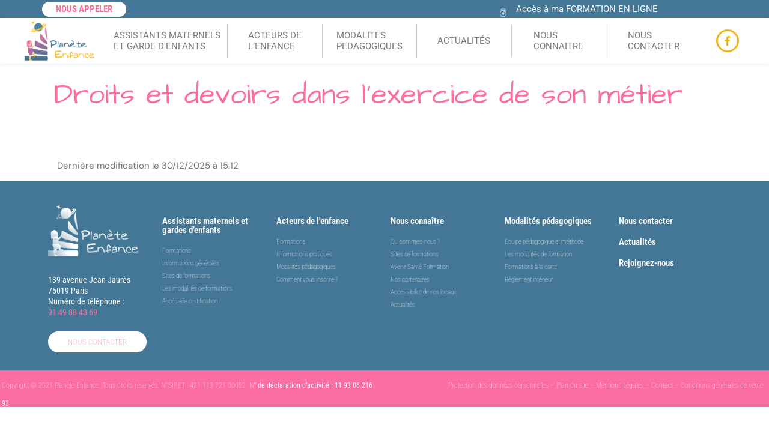

--- FILE ---
content_type: text/html; charset=UTF-8
request_url: https://www.planete-enfance.com/tag-formation/droits-et-devoirs-dans-lexercice-de-son-metier/
body_size: 66612
content:
<!DOCTYPE html><html lang="fr-FR"><head ><meta charset="UTF-8" /><script>if(navigator.userAgent.match(/MSIE|Internet Explorer/i)||navigator.userAgent.match(/Trident\/7\..*?rv:11/i)){var href=document.location.href;if(!href.match(/[?&]nowprocket/)){if(href.indexOf("?")==-1){if(href.indexOf("#")==-1){document.location.href=href+"?nowprocket=1"}else{document.location.href=href.replace("#","?nowprocket=1#")}}else{if(href.indexOf("#")==-1){document.location.href=href+"&nowprocket=1"}else{document.location.href=href.replace("#","&nowprocket=1#")}}}}</script><script>(()=>{class RocketLazyLoadScripts{constructor(){this.v="2.0.4",this.userEvents=["keydown","keyup","mousedown","mouseup","mousemove","mouseover","mouseout","touchmove","touchstart","touchend","touchcancel","wheel","click","dblclick","input"],this.attributeEvents=["onblur","onclick","oncontextmenu","ondblclick","onfocus","onmousedown","onmouseenter","onmouseleave","onmousemove","onmouseout","onmouseover","onmouseup","onmousewheel","onscroll","onsubmit"]}async t(){this.i(),this.o(),/iP(ad|hone)/.test(navigator.userAgent)&&this.h(),this.u(),this.l(this),this.m(),this.k(this),this.p(this),this._(),await Promise.all([this.R(),this.L()]),this.lastBreath=Date.now(),this.S(this),this.P(),this.D(),this.O(),this.M(),await this.C(this.delayedScripts.normal),await this.C(this.delayedScripts.defer),await this.C(this.delayedScripts.async),await this.T(),await this.F(),await this.j(),await this.A(),window.dispatchEvent(new Event("rocket-allScriptsLoaded")),this.everythingLoaded=!0,this.lastTouchEnd&&await new Promise(t=>setTimeout(t,500-Date.now()+this.lastTouchEnd)),this.I(),this.H(),this.U(),this.W()}i(){this.CSPIssue=sessionStorage.getItem("rocketCSPIssue"),document.addEventListener("securitypolicyviolation",t=>{this.CSPIssue||"script-src-elem"!==t.violatedDirective||"data"!==t.blockedURI||(this.CSPIssue=!0,sessionStorage.setItem("rocketCSPIssue",!0))},{isRocket:!0})}o(){window.addEventListener("pageshow",t=>{this.persisted=t.persisted,this.realWindowLoadedFired=!0},{isRocket:!0}),window.addEventListener("pagehide",()=>{this.onFirstUserAction=null},{isRocket:!0})}h(){let t;function e(e){t=e}window.addEventListener("touchstart",e,{isRocket:!0}),window.addEventListener("touchend",function i(o){o.changedTouches[0]&&t.changedTouches[0]&&Math.abs(o.changedTouches[0].pageX-t.changedTouches[0].pageX)<10&&Math.abs(o.changedTouches[0].pageY-t.changedTouches[0].pageY)<10&&o.timeStamp-t.timeStamp<200&&(window.removeEventListener("touchstart",e,{isRocket:!0}),window.removeEventListener("touchend",i,{isRocket:!0}),"INPUT"===o.target.tagName&&"text"===o.target.type||(o.target.dispatchEvent(new TouchEvent("touchend",{target:o.target,bubbles:!0})),o.target.dispatchEvent(new MouseEvent("mouseover",{target:o.target,bubbles:!0})),o.target.dispatchEvent(new PointerEvent("click",{target:o.target,bubbles:!0,cancelable:!0,detail:1,clientX:o.changedTouches[0].clientX,clientY:o.changedTouches[0].clientY})),event.preventDefault()))},{isRocket:!0})}q(t){this.userActionTriggered||("mousemove"!==t.type||this.firstMousemoveIgnored?"keyup"===t.type||"mouseover"===t.type||"mouseout"===t.type||(this.userActionTriggered=!0,this.onFirstUserAction&&this.onFirstUserAction()):this.firstMousemoveIgnored=!0),"click"===t.type&&t.preventDefault(),t.stopPropagation(),t.stopImmediatePropagation(),"touchstart"===this.lastEvent&&"touchend"===t.type&&(this.lastTouchEnd=Date.now()),"click"===t.type&&(this.lastTouchEnd=0),this.lastEvent=t.type,t.composedPath&&t.composedPath()[0].getRootNode()instanceof ShadowRoot&&(t.rocketTarget=t.composedPath()[0]),this.savedUserEvents.push(t)}u(){this.savedUserEvents=[],this.userEventHandler=this.q.bind(this),this.userEvents.forEach(t=>window.addEventListener(t,this.userEventHandler,{passive:!1,isRocket:!0})),document.addEventListener("visibilitychange",this.userEventHandler,{isRocket:!0})}U(){this.userEvents.forEach(t=>window.removeEventListener(t,this.userEventHandler,{passive:!1,isRocket:!0})),document.removeEventListener("visibilitychange",this.userEventHandler,{isRocket:!0}),this.savedUserEvents.forEach(t=>{(t.rocketTarget||t.target).dispatchEvent(new window[t.constructor.name](t.type,t))})}m(){const t="return false",e=Array.from(this.attributeEvents,t=>"data-rocket-"+t),i="["+this.attributeEvents.join("],[")+"]",o="[data-rocket-"+this.attributeEvents.join("],[data-rocket-")+"]",s=(e,i,o)=>{o&&o!==t&&(e.setAttribute("data-rocket-"+i,o),e["rocket"+i]=new Function("event",o),e.setAttribute(i,t))};new MutationObserver(t=>{for(const n of t)"attributes"===n.type&&(n.attributeName.startsWith("data-rocket-")||this.everythingLoaded?n.attributeName.startsWith("data-rocket-")&&this.everythingLoaded&&this.N(n.target,n.attributeName.substring(12)):s(n.target,n.attributeName,n.target.getAttribute(n.attributeName))),"childList"===n.type&&n.addedNodes.forEach(t=>{if(t.nodeType===Node.ELEMENT_NODE)if(this.everythingLoaded)for(const i of[t,...t.querySelectorAll(o)])for(const t of i.getAttributeNames())e.includes(t)&&this.N(i,t.substring(12));else for(const e of[t,...t.querySelectorAll(i)])for(const t of e.getAttributeNames())this.attributeEvents.includes(t)&&s(e,t,e.getAttribute(t))})}).observe(document,{subtree:!0,childList:!0,attributeFilter:[...this.attributeEvents,...e]})}I(){this.attributeEvents.forEach(t=>{document.querySelectorAll("[data-rocket-"+t+"]").forEach(e=>{this.N(e,t)})})}N(t,e){const i=t.getAttribute("data-rocket-"+e);i&&(t.setAttribute(e,i),t.removeAttribute("data-rocket-"+e))}k(t){Object.defineProperty(HTMLElement.prototype,"onclick",{get(){return this.rocketonclick||null},set(e){this.rocketonclick=e,this.setAttribute(t.everythingLoaded?"onclick":"data-rocket-onclick","this.rocketonclick(event)")}})}S(t){function e(e,i){let o=e[i];e[i]=null,Object.defineProperty(e,i,{get:()=>o,set(s){t.everythingLoaded?o=s:e["rocket"+i]=o=s}})}e(document,"onreadystatechange"),e(window,"onload"),e(window,"onpageshow");try{Object.defineProperty(document,"readyState",{get:()=>t.rocketReadyState,set(e){t.rocketReadyState=e},configurable:!0}),document.readyState="loading"}catch(t){console.log("WPRocket DJE readyState conflict, bypassing")}}l(t){this.originalAddEventListener=EventTarget.prototype.addEventListener,this.originalRemoveEventListener=EventTarget.prototype.removeEventListener,this.savedEventListeners=[],EventTarget.prototype.addEventListener=function(e,i,o){o&&o.isRocket||!t.B(e,this)&&!t.userEvents.includes(e)||t.B(e,this)&&!t.userActionTriggered||e.startsWith("rocket-")||t.everythingLoaded?t.originalAddEventListener.call(this,e,i,o):(t.savedEventListeners.push({target:this,remove:!1,type:e,func:i,options:o}),"mouseenter"!==e&&"mouseleave"!==e||t.originalAddEventListener.call(this,e,t.savedUserEvents.push,o))},EventTarget.prototype.removeEventListener=function(e,i,o){o&&o.isRocket||!t.B(e,this)&&!t.userEvents.includes(e)||t.B(e,this)&&!t.userActionTriggered||e.startsWith("rocket-")||t.everythingLoaded?t.originalRemoveEventListener.call(this,e,i,o):t.savedEventListeners.push({target:this,remove:!0,type:e,func:i,options:o})}}J(t,e){this.savedEventListeners=this.savedEventListeners.filter(i=>{let o=i.type,s=i.target||window;return e!==o||t!==s||(this.B(o,s)&&(i.type="rocket-"+o),this.$(i),!1)})}H(){EventTarget.prototype.addEventListener=this.originalAddEventListener,EventTarget.prototype.removeEventListener=this.originalRemoveEventListener,this.savedEventListeners.forEach(t=>this.$(t))}$(t){t.remove?this.originalRemoveEventListener.call(t.target,t.type,t.func,t.options):this.originalAddEventListener.call(t.target,t.type,t.func,t.options)}p(t){let e;function i(e){return t.everythingLoaded?e:e.split(" ").map(t=>"load"===t||t.startsWith("load.")?"rocket-jquery-load":t).join(" ")}function o(o){function s(e){const s=o.fn[e];o.fn[e]=o.fn.init.prototype[e]=function(){return this[0]===window&&t.userActionTriggered&&("string"==typeof arguments[0]||arguments[0]instanceof String?arguments[0]=i(arguments[0]):"object"==typeof arguments[0]&&Object.keys(arguments[0]).forEach(t=>{const e=arguments[0][t];delete arguments[0][t],arguments[0][i(t)]=e})),s.apply(this,arguments),this}}if(o&&o.fn&&!t.allJQueries.includes(o)){const e={DOMContentLoaded:[],"rocket-DOMContentLoaded":[]};for(const t in e)document.addEventListener(t,()=>{e[t].forEach(t=>t())},{isRocket:!0});o.fn.ready=o.fn.init.prototype.ready=function(i){function s(){parseInt(o.fn.jquery)>2?setTimeout(()=>i.bind(document)(o)):i.bind(document)(o)}return"function"==typeof i&&(t.realDomReadyFired?!t.userActionTriggered||t.fauxDomReadyFired?s():e["rocket-DOMContentLoaded"].push(s):e.DOMContentLoaded.push(s)),o([])},s("on"),s("one"),s("off"),t.allJQueries.push(o)}e=o}t.allJQueries=[],o(window.jQuery),Object.defineProperty(window,"jQuery",{get:()=>e,set(t){o(t)}})}P(){const t=new Map;document.write=document.writeln=function(e){const i=document.currentScript,o=document.createRange(),s=i.parentElement;let n=t.get(i);void 0===n&&(n=i.nextSibling,t.set(i,n));const c=document.createDocumentFragment();o.setStart(c,0),c.appendChild(o.createContextualFragment(e)),s.insertBefore(c,n)}}async R(){return new Promise(t=>{this.userActionTriggered?t():this.onFirstUserAction=t})}async L(){return new Promise(t=>{document.addEventListener("DOMContentLoaded",()=>{this.realDomReadyFired=!0,t()},{isRocket:!0})})}async j(){return this.realWindowLoadedFired?Promise.resolve():new Promise(t=>{window.addEventListener("load",t,{isRocket:!0})})}M(){this.pendingScripts=[];this.scriptsMutationObserver=new MutationObserver(t=>{for(const e of t)e.addedNodes.forEach(t=>{"SCRIPT"!==t.tagName||t.noModule||t.isWPRocket||this.pendingScripts.push({script:t,promise:new Promise(e=>{const i=()=>{const i=this.pendingScripts.findIndex(e=>e.script===t);i>=0&&this.pendingScripts.splice(i,1),e()};t.addEventListener("load",i,{isRocket:!0}),t.addEventListener("error",i,{isRocket:!0}),setTimeout(i,1e3)})})})}),this.scriptsMutationObserver.observe(document,{childList:!0,subtree:!0})}async F(){await this.X(),this.pendingScripts.length?(await this.pendingScripts[0].promise,await this.F()):this.scriptsMutationObserver.disconnect()}D(){this.delayedScripts={normal:[],async:[],defer:[]},document.querySelectorAll("script[type$=rocketlazyloadscript]").forEach(t=>{t.hasAttribute("data-rocket-src")?t.hasAttribute("async")&&!1!==t.async?this.delayedScripts.async.push(t):t.hasAttribute("defer")&&!1!==t.defer||"module"===t.getAttribute("data-rocket-type")?this.delayedScripts.defer.push(t):this.delayedScripts.normal.push(t):this.delayedScripts.normal.push(t)})}async _(){await this.L();let t=[];document.querySelectorAll("script[type$=rocketlazyloadscript][data-rocket-src]").forEach(e=>{let i=e.getAttribute("data-rocket-src");if(i&&!i.startsWith("data:")){i.startsWith("//")&&(i=location.protocol+i);try{const o=new URL(i).origin;o!==location.origin&&t.push({src:o,crossOrigin:e.crossOrigin||"module"===e.getAttribute("data-rocket-type")})}catch(t){}}}),t=[...new Map(t.map(t=>[JSON.stringify(t),t])).values()],this.Y(t,"preconnect")}async G(t){if(await this.K(),!0!==t.noModule||!("noModule"in HTMLScriptElement.prototype))return new Promise(e=>{let i;function o(){(i||t).setAttribute("data-rocket-status","executed"),e()}try{if(navigator.userAgent.includes("Firefox/")||""===navigator.vendor||this.CSPIssue)i=document.createElement("script"),[...t.attributes].forEach(t=>{let e=t.nodeName;"type"!==e&&("data-rocket-type"===e&&(e="type"),"data-rocket-src"===e&&(e="src"),i.setAttribute(e,t.nodeValue))}),t.text&&(i.text=t.text),t.nonce&&(i.nonce=t.nonce),i.hasAttribute("src")?(i.addEventListener("load",o,{isRocket:!0}),i.addEventListener("error",()=>{i.setAttribute("data-rocket-status","failed-network"),e()},{isRocket:!0}),setTimeout(()=>{i.isConnected||e()},1)):(i.text=t.text,o()),i.isWPRocket=!0,t.parentNode.replaceChild(i,t);else{const i=t.getAttribute("data-rocket-type"),s=t.getAttribute("data-rocket-src");i?(t.type=i,t.removeAttribute("data-rocket-type")):t.removeAttribute("type"),t.addEventListener("load",o,{isRocket:!0}),t.addEventListener("error",i=>{this.CSPIssue&&i.target.src.startsWith("data:")?(console.log("WPRocket: CSP fallback activated"),t.removeAttribute("src"),this.G(t).then(e)):(t.setAttribute("data-rocket-status","failed-network"),e())},{isRocket:!0}),s?(t.fetchPriority="high",t.removeAttribute("data-rocket-src"),t.src=s):t.src="data:text/javascript;base64,"+window.btoa(unescape(encodeURIComponent(t.text)))}}catch(i){t.setAttribute("data-rocket-status","failed-transform"),e()}});t.setAttribute("data-rocket-status","skipped")}async C(t){const e=t.shift();return e?(e.isConnected&&await this.G(e),this.C(t)):Promise.resolve()}O(){this.Y([...this.delayedScripts.normal,...this.delayedScripts.defer,...this.delayedScripts.async],"preload")}Y(t,e){this.trash=this.trash||[];let i=!0;var o=document.createDocumentFragment();t.forEach(t=>{const s=t.getAttribute&&t.getAttribute("data-rocket-src")||t.src;if(s&&!s.startsWith("data:")){const n=document.createElement("link");n.href=s,n.rel=e,"preconnect"!==e&&(n.as="script",n.fetchPriority=i?"high":"low"),t.getAttribute&&"module"===t.getAttribute("data-rocket-type")&&(n.crossOrigin=!0),t.crossOrigin&&(n.crossOrigin=t.crossOrigin),t.integrity&&(n.integrity=t.integrity),t.nonce&&(n.nonce=t.nonce),o.appendChild(n),this.trash.push(n),i=!1}}),document.head.appendChild(o)}W(){this.trash.forEach(t=>t.remove())}async T(){try{document.readyState="interactive"}catch(t){}this.fauxDomReadyFired=!0;try{await this.K(),this.J(document,"readystatechange"),document.dispatchEvent(new Event("rocket-readystatechange")),await this.K(),document.rocketonreadystatechange&&document.rocketonreadystatechange(),await this.K(),this.J(document,"DOMContentLoaded"),document.dispatchEvent(new Event("rocket-DOMContentLoaded")),await this.K(),this.J(window,"DOMContentLoaded"),window.dispatchEvent(new Event("rocket-DOMContentLoaded"))}catch(t){console.error(t)}}async A(){try{document.readyState="complete"}catch(t){}try{await this.K(),this.J(document,"readystatechange"),document.dispatchEvent(new Event("rocket-readystatechange")),await this.K(),document.rocketonreadystatechange&&document.rocketonreadystatechange(),await this.K(),this.J(window,"load"),window.dispatchEvent(new Event("rocket-load")),await this.K(),window.rocketonload&&window.rocketonload(),await this.K(),this.allJQueries.forEach(t=>t(window).trigger("rocket-jquery-load")),await this.K(),this.J(window,"pageshow");const t=new Event("rocket-pageshow");t.persisted=this.persisted,window.dispatchEvent(t),await this.K(),window.rocketonpageshow&&window.rocketonpageshow({persisted:this.persisted})}catch(t){console.error(t)}}async K(){Date.now()-this.lastBreath>45&&(await this.X(),this.lastBreath=Date.now())}async X(){return document.hidden?new Promise(t=>setTimeout(t)):new Promise(t=>requestAnimationFrame(t))}B(t,e){return e===document&&"readystatechange"===t||(e===document&&"DOMContentLoaded"===t||(e===window&&"DOMContentLoaded"===t||(e===window&&"load"===t||e===window&&"pageshow"===t)))}static run(){(new RocketLazyLoadScripts).t()}}RocketLazyLoadScripts.run()})();</script><!-- Google Tag Manager -->
<script type="rocketlazyloadscript">(function(w,d,s,l,i){w[l]=w[l]||[];w[l].push({'gtm.start':
new Date().getTime(),event:'gtm.js'});var f=d.getElementsByTagName(s)[0],
j=d.createElement(s),dl=l!='dataLayer'?'&l='+l:'';j.async=true;j.src=
'https://www.googletagmanager.com/gtm.js?id='+i+dl;f.parentNode.insertBefore(j,f);
})(window,document,'script','dataLayer','GTM-MW3G2LW');</script>
<!-- End Google Tag Manager -->	
	<meta name="viewport" content="width=device-width, initial-scale=1" />
	<meta name='robots' content='index, follow, max-image-preview:large, max-snippet:-1, max-video-preview:-1' />

	<!-- This site is optimized with the Yoast SEO plugin v26.7 - https://yoast.com/wordpress/plugins/seo/ -->
	<title>Archives des Droits-et-devoirs-dans-l&#039;exercice-de-son-métier - Planete Enfance</title>
<style id="wpr-usedcss">img:is([sizes=auto i],[sizes^="auto," i]){contain-intrinsic-size:3000px 1500px}.premium-gallery-container .grid-sizer{width:33.33%}@-webkit-keyframes spin{100%{-webkit-transform:rotate(360deg);transform:rotate(360deg)}}@keyframes spin{100%{-webkit-transform:rotate(360deg);transform:rotate(360deg)}}img.emoji{display:inline!important;border:none!important;box-shadow:none!important;height:1em!important;width:1em!important;margin:0 .07em!important;vertical-align:-.1em!important;background:0 0!important;padding:0!important}:where(.wp-block-button__link){border-radius:9999px;box-shadow:none;padding:calc(.667em + 2px) calc(1.333em + 2px);text-decoration:none}:root :where(.wp-block-button .wp-block-button__link.is-style-outline),:root :where(.wp-block-button.is-style-outline>.wp-block-button__link){border:2px solid;padding:.667em 1.333em}:root :where(.wp-block-button .wp-block-button__link.is-style-outline:not(.has-text-color)),:root :where(.wp-block-button.is-style-outline>.wp-block-button__link:not(.has-text-color)){color:currentColor}:root :where(.wp-block-button .wp-block-button__link.is-style-outline:not(.has-background)),:root :where(.wp-block-button.is-style-outline>.wp-block-button__link:not(.has-background)){background-color:initial;background-image:none}:where(.wp-block-calendar table:not(.has-background) th){background:#ddd}:where(.wp-block-columns){margin-bottom:1.75em}:where(.wp-block-columns.has-background){padding:1.25em 2.375em}:where(.wp-block-post-comments input[type=submit]){border:none}:where(.wp-block-cover-image:not(.has-text-color)),:where(.wp-block-cover:not(.has-text-color)){color:#fff}:where(.wp-block-cover-image.is-light:not(.has-text-color)),:where(.wp-block-cover.is-light:not(.has-text-color)){color:#000}:root :where(.wp-block-cover h1:not(.has-text-color)),:root :where(.wp-block-cover h2:not(.has-text-color)),:root :where(.wp-block-cover h3:not(.has-text-color)),:root :where(.wp-block-cover h4:not(.has-text-color)),:root :where(.wp-block-cover h5:not(.has-text-color)),:root :where(.wp-block-cover h6:not(.has-text-color)),:root :where(.wp-block-cover p:not(.has-text-color)){color:inherit}:where(.wp-block-file){margin-bottom:1.5em}:where(.wp-block-file__button){border-radius:2em;display:inline-block;padding:.5em 1em}:where(.wp-block-file__button):is(a):active,:where(.wp-block-file__button):is(a):focus,:where(.wp-block-file__button):is(a):hover,:where(.wp-block-file__button):is(a):visited{box-shadow:none;color:#fff;opacity:.85;text-decoration:none}:where(.wp-block-group.wp-block-group-is-layout-constrained){position:relative}:root :where(.wp-block-image.is-style-rounded img,.wp-block-image .is-style-rounded img){border-radius:9999px}:where(.wp-block-latest-comments:not([style*=line-height] .wp-block-latest-comments__comment)){line-height:1.1}:where(.wp-block-latest-comments:not([style*=line-height] .wp-block-latest-comments__comment-excerpt p)){line-height:1.8}:root :where(.wp-block-latest-posts.is-grid){padding:0}:root :where(.wp-block-latest-posts.wp-block-latest-posts__list){padding-left:0}ol,ul{box-sizing:border-box}:root :where(.wp-block-list.has-background){padding:1.25em 2.375em}:where(.wp-block-navigation.has-background .wp-block-navigation-item a:not(.wp-element-button)),:where(.wp-block-navigation.has-background .wp-block-navigation-submenu a:not(.wp-element-button)){padding:.5em 1em}:where(.wp-block-navigation .wp-block-navigation__submenu-container .wp-block-navigation-item a:not(.wp-element-button)),:where(.wp-block-navigation .wp-block-navigation__submenu-container .wp-block-navigation-submenu a:not(.wp-element-button)),:where(.wp-block-navigation .wp-block-navigation__submenu-container .wp-block-navigation-submenu button.wp-block-navigation-item__content),:where(.wp-block-navigation .wp-block-navigation__submenu-container .wp-block-pages-list__item button.wp-block-navigation-item__content){padding:.5em 1em}:root :where(p.has-background){padding:1.25em 2.375em}:where(p.has-text-color:not(.has-link-color)) a{color:inherit}:where(.wp-block-post-comments-form) input:not([type=submit]),:where(.wp-block-post-comments-form) textarea{border:1px solid #949494;font-family:inherit;font-size:1em}:where(.wp-block-post-comments-form) input:where(:not([type=submit]):not([type=checkbox])),:where(.wp-block-post-comments-form) textarea{padding:calc(.667em + 2px)}:where(.wp-block-post-excerpt){box-sizing:border-box;margin-bottom:var(--wp--style--block-gap);margin-top:var(--wp--style--block-gap)}:where(.wp-block-preformatted.has-background){padding:1.25em 2.375em}:where(.wp-block-search__button){border:1px solid #ccc;padding:6px 10px}:where(.wp-block-search__input){font-family:inherit;font-size:inherit;font-style:inherit;font-weight:inherit;letter-spacing:inherit;line-height:inherit;text-transform:inherit}:where(.wp-block-search__button-inside .wp-block-search__inside-wrapper){border:1px solid #949494;box-sizing:border-box;padding:4px}:where(.wp-block-search__button-inside .wp-block-search__inside-wrapper) .wp-block-search__input{border:none;border-radius:0;padding:0 4px}:where(.wp-block-search__button-inside .wp-block-search__inside-wrapper) .wp-block-search__input:focus{outline:0}:where(.wp-block-search__button-inside .wp-block-search__inside-wrapper) :where(.wp-block-search__button){padding:4px 8px}:root :where(.wp-block-separator.is-style-dots){height:auto;line-height:1;text-align:center}:root :where(.wp-block-separator.is-style-dots):before{color:currentColor;content:"···";font-family:serif;font-size:1.5em;letter-spacing:2em;padding-left:2em}:root :where(.wp-block-site-logo.is-style-rounded){border-radius:9999px}:where(.wp-block-social-links:not(.is-style-logos-only)) .wp-social-link{background-color:#f0f0f0;color:#444}:where(.wp-block-social-links:not(.is-style-logos-only)) .wp-social-link-amazon{background-color:#f90;color:#fff}:where(.wp-block-social-links:not(.is-style-logos-only)) .wp-social-link-bandcamp{background-color:#1ea0c3;color:#fff}:where(.wp-block-social-links:not(.is-style-logos-only)) .wp-social-link-behance{background-color:#0757fe;color:#fff}:where(.wp-block-social-links:not(.is-style-logos-only)) .wp-social-link-bluesky{background-color:#0a7aff;color:#fff}:where(.wp-block-social-links:not(.is-style-logos-only)) .wp-social-link-codepen{background-color:#1e1f26;color:#fff}:where(.wp-block-social-links:not(.is-style-logos-only)) .wp-social-link-deviantart{background-color:#02e49b;color:#fff}:where(.wp-block-social-links:not(.is-style-logos-only)) .wp-social-link-dribbble{background-color:#e94c89;color:#fff}:where(.wp-block-social-links:not(.is-style-logos-only)) .wp-social-link-dropbox{background-color:#4280ff;color:#fff}:where(.wp-block-social-links:not(.is-style-logos-only)) .wp-social-link-etsy{background-color:#f45800;color:#fff}:where(.wp-block-social-links:not(.is-style-logos-only)) .wp-social-link-facebook{background-color:#0866ff;color:#fff}:where(.wp-block-social-links:not(.is-style-logos-only)) .wp-social-link-fivehundredpx{background-color:#000;color:#fff}:where(.wp-block-social-links:not(.is-style-logos-only)) .wp-social-link-flickr{background-color:#0461dd;color:#fff}:where(.wp-block-social-links:not(.is-style-logos-only)) .wp-social-link-foursquare{background-color:#e65678;color:#fff}:where(.wp-block-social-links:not(.is-style-logos-only)) .wp-social-link-github{background-color:#24292d;color:#fff}:where(.wp-block-social-links:not(.is-style-logos-only)) .wp-social-link-goodreads{background-color:#eceadd;color:#382110}:where(.wp-block-social-links:not(.is-style-logos-only)) .wp-social-link-google{background-color:#ea4434;color:#fff}:where(.wp-block-social-links:not(.is-style-logos-only)) .wp-social-link-gravatar{background-color:#1d4fc4;color:#fff}:where(.wp-block-social-links:not(.is-style-logos-only)) .wp-social-link-instagram{background-color:#f00075;color:#fff}:where(.wp-block-social-links:not(.is-style-logos-only)) .wp-social-link-lastfm{background-color:#e21b24;color:#fff}:where(.wp-block-social-links:not(.is-style-logos-only)) .wp-social-link-linkedin{background-color:#0d66c2;color:#fff}:where(.wp-block-social-links:not(.is-style-logos-only)) .wp-social-link-mastodon{background-color:#3288d4;color:#fff}:where(.wp-block-social-links:not(.is-style-logos-only)) .wp-social-link-medium{background-color:#000;color:#fff}:where(.wp-block-social-links:not(.is-style-logos-only)) .wp-social-link-meetup{background-color:#f6405f;color:#fff}:where(.wp-block-social-links:not(.is-style-logos-only)) .wp-social-link-patreon{background-color:#000;color:#fff}:where(.wp-block-social-links:not(.is-style-logos-only)) .wp-social-link-pinterest{background-color:#e60122;color:#fff}:where(.wp-block-social-links:not(.is-style-logos-only)) .wp-social-link-pocket{background-color:#ef4155;color:#fff}:where(.wp-block-social-links:not(.is-style-logos-only)) .wp-social-link-reddit{background-color:#ff4500;color:#fff}:where(.wp-block-social-links:not(.is-style-logos-only)) .wp-social-link-skype{background-color:#0478d7;color:#fff}:where(.wp-block-social-links:not(.is-style-logos-only)) .wp-social-link-snapchat{background-color:#fefc00;color:#fff;stroke:#000}:where(.wp-block-social-links:not(.is-style-logos-only)) .wp-social-link-soundcloud{background-color:#ff5600;color:#fff}:where(.wp-block-social-links:not(.is-style-logos-only)) .wp-social-link-spotify{background-color:#1bd760;color:#fff}:where(.wp-block-social-links:not(.is-style-logos-only)) .wp-social-link-telegram{background-color:#2aabee;color:#fff}:where(.wp-block-social-links:not(.is-style-logos-only)) .wp-social-link-threads{background-color:#000;color:#fff}:where(.wp-block-social-links:not(.is-style-logos-only)) .wp-social-link-tiktok{background-color:#000;color:#fff}:where(.wp-block-social-links:not(.is-style-logos-only)) .wp-social-link-tumblr{background-color:#011835;color:#fff}:where(.wp-block-social-links:not(.is-style-logos-only)) .wp-social-link-twitch{background-color:#6440a4;color:#fff}:where(.wp-block-social-links:not(.is-style-logos-only)) .wp-social-link-twitter{background-color:#1da1f2;color:#fff}:where(.wp-block-social-links:not(.is-style-logos-only)) .wp-social-link-vimeo{background-color:#1eb7ea;color:#fff}:where(.wp-block-social-links:not(.is-style-logos-only)) .wp-social-link-vk{background-color:#4680c2;color:#fff}:where(.wp-block-social-links:not(.is-style-logos-only)) .wp-social-link-wordpress{background-color:#3499cd;color:#fff}:where(.wp-block-social-links:not(.is-style-logos-only)) .wp-social-link-whatsapp{background-color:#25d366;color:#fff}:where(.wp-block-social-links:not(.is-style-logos-only)) .wp-social-link-x{background-color:#000;color:#fff}:where(.wp-block-social-links:not(.is-style-logos-only)) .wp-social-link-yelp{background-color:#d32422;color:#fff}:where(.wp-block-social-links:not(.is-style-logos-only)) .wp-social-link-youtube{background-color:red;color:#fff}:where(.wp-block-social-links.is-style-logos-only) .wp-social-link{background:0 0}:where(.wp-block-social-links.is-style-logos-only) .wp-social-link svg{height:1.25em;width:1.25em}:where(.wp-block-social-links.is-style-logos-only) .wp-social-link-amazon{color:#f90}:where(.wp-block-social-links.is-style-logos-only) .wp-social-link-bandcamp{color:#1ea0c3}:where(.wp-block-social-links.is-style-logos-only) .wp-social-link-behance{color:#0757fe}:where(.wp-block-social-links.is-style-logos-only) .wp-social-link-bluesky{color:#0a7aff}:where(.wp-block-social-links.is-style-logos-only) .wp-social-link-codepen{color:#1e1f26}:where(.wp-block-social-links.is-style-logos-only) .wp-social-link-deviantart{color:#02e49b}:where(.wp-block-social-links.is-style-logos-only) .wp-social-link-dribbble{color:#e94c89}:where(.wp-block-social-links.is-style-logos-only) .wp-social-link-dropbox{color:#4280ff}:where(.wp-block-social-links.is-style-logos-only) .wp-social-link-etsy{color:#f45800}:where(.wp-block-social-links.is-style-logos-only) .wp-social-link-facebook{color:#0866ff}:where(.wp-block-social-links.is-style-logos-only) .wp-social-link-fivehundredpx{color:#000}:where(.wp-block-social-links.is-style-logos-only) .wp-social-link-flickr{color:#0461dd}:where(.wp-block-social-links.is-style-logos-only) .wp-social-link-foursquare{color:#e65678}:where(.wp-block-social-links.is-style-logos-only) .wp-social-link-github{color:#24292d}:where(.wp-block-social-links.is-style-logos-only) .wp-social-link-goodreads{color:#382110}:where(.wp-block-social-links.is-style-logos-only) .wp-social-link-google{color:#ea4434}:where(.wp-block-social-links.is-style-logos-only) .wp-social-link-gravatar{color:#1d4fc4}:where(.wp-block-social-links.is-style-logos-only) .wp-social-link-instagram{color:#f00075}:where(.wp-block-social-links.is-style-logos-only) .wp-social-link-lastfm{color:#e21b24}:where(.wp-block-social-links.is-style-logos-only) .wp-social-link-linkedin{color:#0d66c2}:where(.wp-block-social-links.is-style-logos-only) .wp-social-link-mastodon{color:#3288d4}:where(.wp-block-social-links.is-style-logos-only) .wp-social-link-medium{color:#000}:where(.wp-block-social-links.is-style-logos-only) .wp-social-link-meetup{color:#f6405f}:where(.wp-block-social-links.is-style-logos-only) .wp-social-link-patreon{color:#000}:where(.wp-block-social-links.is-style-logos-only) .wp-social-link-pinterest{color:#e60122}:where(.wp-block-social-links.is-style-logos-only) .wp-social-link-pocket{color:#ef4155}:where(.wp-block-social-links.is-style-logos-only) .wp-social-link-reddit{color:#ff4500}:where(.wp-block-social-links.is-style-logos-only) .wp-social-link-skype{color:#0478d7}:where(.wp-block-social-links.is-style-logos-only) .wp-social-link-snapchat{color:#fff;stroke:#000}:where(.wp-block-social-links.is-style-logos-only) .wp-social-link-soundcloud{color:#ff5600}:where(.wp-block-social-links.is-style-logos-only) .wp-social-link-spotify{color:#1bd760}:where(.wp-block-social-links.is-style-logos-only) .wp-social-link-telegram{color:#2aabee}:where(.wp-block-social-links.is-style-logos-only) .wp-social-link-threads{color:#000}:where(.wp-block-social-links.is-style-logos-only) .wp-social-link-tiktok{color:#000}:where(.wp-block-social-links.is-style-logos-only) .wp-social-link-tumblr{color:#011835}:where(.wp-block-social-links.is-style-logos-only) .wp-social-link-twitch{color:#6440a4}:where(.wp-block-social-links.is-style-logos-only) .wp-social-link-twitter{color:#1da1f2}:where(.wp-block-social-links.is-style-logos-only) .wp-social-link-vimeo{color:#1eb7ea}:where(.wp-block-social-links.is-style-logos-only) .wp-social-link-vk{color:#4680c2}:where(.wp-block-social-links.is-style-logos-only) .wp-social-link-whatsapp{color:#25d366}:where(.wp-block-social-links.is-style-logos-only) .wp-social-link-wordpress{color:#3499cd}:where(.wp-block-social-links.is-style-logos-only) .wp-social-link-x{color:#000}:where(.wp-block-social-links.is-style-logos-only) .wp-social-link-yelp{color:#d32422}:where(.wp-block-social-links.is-style-logos-only) .wp-social-link-youtube{color:red}:root :where(.wp-block-social-links .wp-social-link a){padding:.25em}:root :where(.wp-block-social-links.is-style-logos-only .wp-social-link a){padding:0}:root :where(.wp-block-social-links.is-style-pill-shape .wp-social-link a){padding-left:.66667em;padding-right:.66667em}:root :where(.wp-block-tag-cloud.is-style-outline){display:flex;flex-wrap:wrap;gap:1ch}:root :where(.wp-block-tag-cloud.is-style-outline a){border:1px solid;font-size:unset!important;margin-right:0;padding:1ch 2ch;text-decoration:none!important}:root :where(.wp-block-table-of-contents){box-sizing:border-box}:where(.wp-block-term-description){box-sizing:border-box;margin-bottom:var(--wp--style--block-gap);margin-top:var(--wp--style--block-gap)}:where(pre.wp-block-verse){font-family:inherit}:root{--wp--preset--font-size--normal:16px;--wp--preset--font-size--huge:42px}.screen-reader-text{border:0;clip:rect(1px,1px,1px,1px);clip-path:inset(50%);height:1px;margin:-1px;overflow:hidden;padding:0;position:absolute;width:1px;word-wrap:normal!important}html :where(.has-border-color){border-style:solid}html :where([style*=border-top-color]){border-top-style:solid}html :where([style*=border-right-color]){border-right-style:solid}html :where([style*=border-bottom-color]){border-bottom-style:solid}html :where([style*=border-left-color]){border-left-style:solid}html :where([style*=border-width]){border-style:solid}html :where([style*=border-top-width]){border-top-style:solid}html :where([style*=border-right-width]){border-right-style:solid}html :where([style*=border-bottom-width]){border-bottom-style:solid}html :where([style*=border-left-width]){border-left-style:solid}html :where(img[class*=wp-image-]){height:auto;max-width:100%}:where(figure){margin:0 0 1em}html :where(.is-position-sticky){--wp-admin--admin-bar--position-offset:var(--wp-admin--admin-bar--height,0px)}@media screen and (max-width:600px){html :where(.is-position-sticky){--wp-admin--admin-bar--position-offset:0px}}:root :where(.wp-block-image figcaption){color:#555;font-size:13px;text-align:center}:where(.wp-block-group.has-background){padding:1.25em 2.375em}:root :where(.wp-block-template-part.has-background){margin-bottom:0;margin-top:0;padding:1.25em 2.375em}.jet-listing .slick-slider{position:relative;display:block!important;box-sizing:border-box;-webkit-user-select:none;-moz-user-select:none;-ms-user-select:none;user-select:none;-webkit-touch-callout:none;-khtml-user-select:none;touch-action:pan-y;-webkit-tap-highlight-color:transparent}.jet-listing .slick-list{position:relative;display:block;overflow:hidden;margin:0;padding:0}.jet-listing .slick-list:focus{outline:0}.jet-listing .slick-slider .slick-list,.jet-listing .slick-slider .slick-track{transform:translate3d(0,0,0)}.jet-listing .slick-track{position:relative;top:0;left:0;display:block;margin-left:auto;margin-right:auto}.jet-listing .slick-track:after,.jet-listing .slick-track:before{display:table;content:""}.jet-listing .slick-track:after{clear:both}.jet-listing .slick-loading .slick-track{visibility:hidden}.jet-listing .slick-slide{display:none;float:left;height:100%;min-height:1px}.jet-listing .slick-slide img{display:block}.jet-listing .slick-slide.slick-loading img{display:none}.jet-listing .slick-initialized .slick-slide{display:block}.jet-listing .slick-loading .slick-slide{visibility:hidden}.jet-listing .slick-vertical .slick-slide{display:block;height:auto;border:1px solid transparent}.jet-listing .slick-arrow.slick-hidden{display:none}.jet-listing-grid__item{padding:10px;box-sizing:border-box}:root{--wp--preset--aspect-ratio--square:1;--wp--preset--aspect-ratio--4-3:4/3;--wp--preset--aspect-ratio--3-4:3/4;--wp--preset--aspect-ratio--3-2:3/2;--wp--preset--aspect-ratio--2-3:2/3;--wp--preset--aspect-ratio--16-9:16/9;--wp--preset--aspect-ratio--9-16:9/16;--wp--preset--color--black:#000000;--wp--preset--color--cyan-bluish-gray:#abb8c3;--wp--preset--color--white:#ffffff;--wp--preset--color--pale-pink:#f78da7;--wp--preset--color--vivid-red:#cf2e2e;--wp--preset--color--luminous-vivid-orange:#ff6900;--wp--preset--color--luminous-vivid-amber:#fcb900;--wp--preset--color--light-green-cyan:#7bdcb5;--wp--preset--color--vivid-green-cyan:#00d084;--wp--preset--color--pale-cyan-blue:#8ed1fc;--wp--preset--color--vivid-cyan-blue:#0693e3;--wp--preset--color--vivid-purple:#9b51e0;--wp--preset--gradient--vivid-cyan-blue-to-vivid-purple:linear-gradient(135deg,rgba(6, 147, 227, 1) 0%,rgb(155, 81, 224) 100%);--wp--preset--gradient--light-green-cyan-to-vivid-green-cyan:linear-gradient(135deg,rgb(122, 220, 180) 0%,rgb(0, 208, 130) 100%);--wp--preset--gradient--luminous-vivid-amber-to-luminous-vivid-orange:linear-gradient(135deg,rgba(252, 185, 0, 1) 0%,rgba(255, 105, 0, 1) 100%);--wp--preset--gradient--luminous-vivid-orange-to-vivid-red:linear-gradient(135deg,rgba(255, 105, 0, 1) 0%,rgb(207, 46, 46) 100%);--wp--preset--gradient--very-light-gray-to-cyan-bluish-gray:linear-gradient(135deg,rgb(238, 238, 238) 0%,rgb(169, 184, 195) 100%);--wp--preset--gradient--cool-to-warm-spectrum:linear-gradient(135deg,rgb(74, 234, 220) 0%,rgb(151, 120, 209) 20%,rgb(207, 42, 186) 40%,rgb(238, 44, 130) 60%,rgb(251, 105, 98) 80%,rgb(254, 248, 76) 100%);--wp--preset--gradient--blush-light-purple:linear-gradient(135deg,rgb(255, 206, 236) 0%,rgb(152, 150, 240) 100%);--wp--preset--gradient--blush-bordeaux:linear-gradient(135deg,rgb(254, 205, 165) 0%,rgb(254, 45, 45) 50%,rgb(107, 0, 62) 100%);--wp--preset--gradient--luminous-dusk:linear-gradient(135deg,rgb(255, 203, 112) 0%,rgb(199, 81, 192) 50%,rgb(65, 88, 208) 100%);--wp--preset--gradient--pale-ocean:linear-gradient(135deg,rgb(255, 245, 203) 0%,rgb(182, 227, 212) 50%,rgb(51, 167, 181) 100%);--wp--preset--gradient--electric-grass:linear-gradient(135deg,rgb(202, 248, 128) 0%,rgb(113, 206, 126) 100%);--wp--preset--gradient--midnight:linear-gradient(135deg,rgb(2, 3, 129) 0%,rgb(40, 116, 252) 100%);--wp--preset--font-size--small:13px;--wp--preset--font-size--medium:20px;--wp--preset--font-size--large:36px;--wp--preset--font-size--x-large:42px;--wp--preset--spacing--20:0.44rem;--wp--preset--spacing--30:0.67rem;--wp--preset--spacing--40:1rem;--wp--preset--spacing--50:1.5rem;--wp--preset--spacing--60:2.25rem;--wp--preset--spacing--70:3.38rem;--wp--preset--spacing--80:5.06rem;--wp--preset--shadow--natural:6px 6px 9px rgba(0, 0, 0, .2);--wp--preset--shadow--deep:12px 12px 50px rgba(0, 0, 0, .4);--wp--preset--shadow--sharp:6px 6px 0px rgba(0, 0, 0, .2);--wp--preset--shadow--outlined:6px 6px 0px -3px rgba(255, 255, 255, 1),6px 6px rgba(0, 0, 0, 1);--wp--preset--shadow--crisp:6px 6px 0px rgba(0, 0, 0, 1)}:where(.is-layout-flex){gap:.5em}:where(.is-layout-grid){gap:.5em}:where(.wp-block-post-template.is-layout-flex){gap:1.25em}:where(.wp-block-post-template.is-layout-grid){gap:1.25em}:where(.wp-block-columns.is-layout-flex){gap:2em}:where(.wp-block-columns.is-layout-grid){gap:2em}:root :where(.wp-block-pullquote){font-size:1.5em;line-height:1.6}:root{--animate-duration:1s;--animate-delay:1s;--animate-repeat:1}.animate__animated{-webkit-animation-duration:1s;animation-duration:1s;-webkit-animation-duration:var(--animate-duration);animation-duration:var(--animate-duration);-webkit-animation-fill-mode:both;animation-fill-mode:both}@media (prefers-reduced-motion:reduce),print{.animate__animated{-webkit-animation-duration:1ms!important;animation-duration:1ms!important;-webkit-transition-duration:1ms!important;transition-duration:1ms!important;-webkit-animation-iteration-count:1!important;animation-iteration-count:1!important}.animate__animated[class*=Out]{opacity:0}}@-webkit-keyframes fadeIn{0%{opacity:0}to{opacity:1}}:root{--blue:#007bff;--indigo:#6610f2;--purple:#6f42c1;--pink:#e83e8c;--red:#dc3545;--orange:#fd7e14;--yellow:#ffc107;--green:#28a745;--teal:#20c997;--cyan:#17a2b8;--white:#fff;--gray:#6c757d;--gray-dark:#343a40;--primary:#007bff;--secondary:#6c757d;--success:#28a745;--info:#17a2b8;--warning:#ffc107;--danger:#dc3545;--light:#f8f9fa;--dark:#343a40;--breakpoint-xs:0;--breakpoint-sm:576px;--breakpoint-md:768px;--breakpoint-lg:992px;--breakpoint-xl:1200px;--font-family-sans-serif:-apple-system,BlinkMacSystemFont,"Segoe UI",Roboto,"Helvetica Neue",Arial,sans-serif,"Apple Color Emoji","Segoe UI Emoji","Segoe UI Symbol";--font-family-monospace:SFMono-Regular,Menlo,Monaco,Consolas,"Liberation Mono","Courier New",monospace}*,::after,::before{box-sizing:border-box}html{font-family:sans-serif;line-height:1.15;-webkit-text-size-adjust:100%;-ms-text-size-adjust:100%;-ms-overflow-style:scrollbar;-webkit-tap-highlight-color:transparent}@-ms-viewport{width:device-width}article,aside,footer,header,main,nav,section{display:block}body{text-align:left;background:#fff;background-size:auto;margin-top:0;margin-right:0;margin-bottom:0;margin-left:0}body .jupiterx-site:not(.jupiterx-global-style){font-family:'DM Sans';font-size:15px;color:#777;font-weight:400;line-height:2em}[tabindex="-1"]:focus{outline:0!important}hr{box-sizing:content-box;height:0;overflow:visible}h2{margin-top:0;margin-bottom:.5rem}p{margin-top:0;margin-bottom:1rem}address{margin-bottom:1rem;font-style:normal;line-height:inherit}ol,ul{margin-top:0;margin-bottom:1rem}ol ol,ol ul,ul ol,ul ul{margin-bottom:0}strong{font-weight:bolder}small{font-size:80%}sub{position:relative;font-size:75%;line-height:0;vertical-align:baseline}sub{bottom:-.25em}a{color:#ffab0d;text-decoration:none;background-color:transparent;-webkit-text-decoration-skip:objects}a:hover{color:#136dd0;text-decoration:underline}a:not([href]):not([tabindex]){color:inherit;text-decoration:none}a:not([href]):not([tabindex]):focus,a:not([href]):not([tabindex]):hover{color:inherit;text-decoration:none}a:not([href]):not([tabindex]):focus{outline:0}code{font-family:SFMono-Regular,Menlo,Monaco,Consolas,"Liberation Mono","Courier New",monospace;font-size:1em}img{vertical-align:middle;border-style:none}svg:not(:root){overflow:hidden}table{border-collapse:collapse}caption{padding-top:.75rem;padding-bottom:.75rem;color:#6c757d;text-align:left;caption-side:bottom}th{text-align:inherit}label{display:inline-block;margin-bottom:.5rem}button{border-radius:0}button:focus{outline:dotted 1px;outline:-webkit-focus-ring-color auto 5px}button,input,optgroup,select,textarea{margin:0;font-family:inherit;font-size:inherit;line-height:inherit}button,input{overflow:visible}button,select{text-transform:none}[type=reset],[type=submit],button,html [type=button]{-webkit-appearance:button}[type=button]::-moz-focus-inner,[type=reset]::-moz-focus-inner,[type=submit]::-moz-focus-inner,button::-moz-focus-inner{padding:0;border-style:none}input[type=checkbox],input[type=radio]{box-sizing:border-box;padding:0}input[type=date],input[type=datetime-local],input[type=time]{-webkit-appearance:listbox}textarea{overflow:auto;resize:vertical}fieldset{min-width:0;padding:0;margin:0;border:0}legend{display:block;width:100%;max-width:100%;padding:0;margin-bottom:.5rem;font-size:1.5rem;line-height:inherit;color:inherit;white-space:normal}progress{vertical-align:baseline}[type=number]::-webkit-inner-spin-button,[type=number]::-webkit-outer-spin-button{height:auto}[type=search]{outline-offset:-2px;-webkit-appearance:none}[type=search]::-webkit-search-cancel-button,[type=search]::-webkit-search-decoration{-webkit-appearance:none}::-webkit-file-upload-button{font:inherit;-webkit-appearance:button}template{display:none}[hidden]{display:none!important}.h2,h2{margin-bottom:.5rem;font-family:inherit;color:inherit}.h2,h2{font-family:'DM Sans';font-size:48px;color:#136dd0;font-weight:400;line-height:1.2}hr{margin-top:1rem;margin-bottom:1rem;border:0;border-top:1px solid rgba(0,0,0,.1)}.small,small{font-size:80%;font-weight:400}code{font-size:87.5%;color:#e83e8c;word-break:break-word}a>code{color:inherit}.container{width:100%;padding-right:20px;padding-left:20px;margin-right:auto;margin-left:auto;max-width:1140px}.row{display:flex;flex-wrap:wrap;margin-right:-15px;margin-left:-15px}.col-lg-12{position:relative;width:100%;min-height:1px;padding-right:15px;padding-left:15px}@media (min-width:992px){.col-lg-12{flex:0 0 100%;max-width:100%}}.jupiterx-post-content table,.table{width:100%;max-width:100%;margin-bottom:1rem;background-color:transparent}.jupiterx-post-content table td,.jupiterx-post-content table th,.table td,.table th{padding:.75rem;vertical-align:top;border-top:1px solid #dee2e6}.jupiterx-post-content table tbody+tbody,.table tbody+tbody{border-top:2px solid #dee2e6}.jupiterx-post-content table .table,.table .table{background-color:#fff}.form-control{display:block;width:100%;padding:.375rem .75rem;font-size:15px;line-height:1.5;color:#495057;background-color:#fff;background-clip:padding-box;border:1px solid #ced4da;border-radius:.25rem;box-shadow:inset 0 1px 1px rgba(0,0,0,.075);transition:border-color .15s ease-in-out,box-shadow .15s ease-in-out}.form-control::-ms-expand{background-color:transparent;border:0}.form-control::-moz-placeholder{color:#6c757d;opacity:1}.form-control:-ms-input-placeholder{color:#6c757d}.form-control::-webkit-input-placeholder{color:#6c757d}.form-control:disabled,.form-control[readonly]{background-color:#e9ecef;opacity:1}.form-control:focus{background-color:#fff;border-color:#80bdff;outline:0;box-shadow:0 0 0 .2rem rgba(0,123,255,.25)}select.form-control:not([size]):not([multiple]){height:calc(23.25px + 2px)}select.form-control:focus::-ms-value{color:#495057;background-color:#fff}.btn-outline-secondary{color:#6c757d;background-color:transparent;background-image:none;border-color:#6c757d}.btn-outline-secondary:hover{color:#fff;background-color:#6c757d;border-color:#6c757d}.btn-outline-secondary.focus,.btn-outline-secondary:focus{box-shadow:0 0 0 .2rem rgba(108,117,125,.5)}.btn-outline-secondary.disabled,.btn-outline-secondary:disabled{color:#6c757d;background-color:transparent}.btn-outline-secondary:not(:disabled):not(.disabled).active,.btn-outline-secondary:not(:disabled):not(.disabled):active{color:#6c757d;background-color:#6c757d;border-color:#6c757d}.btn-outline-secondary:not(:disabled):not(.disabled).active:focus,.btn-outline-secondary:not(:disabled):not(.disabled):active:focus{box-shadow:inset 0 3px 5px rgba(0,0,0,.125),0 0 0 .2rem rgba(108,117,125,.5)}.btn-sm{padding:.25rem .5rem;font-size:13.125px;line-height:1.5;border-radius:.2rem}.fade{transition:opacity .15s linear}.fade:not(.show){opacity:0}@media screen and (prefers-reduced-motion:reduce){.fade{transition:none}}.collapse:not(.show){display:none}.collapsing{position:relative;height:0;overflow:hidden;transition:height .35s ease}@media screen and (prefers-reduced-motion:reduce){.collapsing{transition:none}}.dropdown,.dropleft,.dropright,.dropup{position:relative}.dropdown-menu{position:absolute;top:100%;left:0;z-index:1000;display:none;float:left;min-width:10rem;padding:.5rem 0;margin:0;font-size:15px;color:#777;text-align:left;list-style:none;background-color:#fff;background-clip:padding-box;border:1px solid rgba(0,0,0,.15);border-radius:.25rem}.dropdown-menu-right{right:0;left:auto}.dropup .dropdown-menu{top:auto;bottom:100%;margin-top:0;margin-bottom:.125rem}.dropright .dropdown-menu{top:0;right:auto;left:100%;margin-top:0;margin-left:.125rem}.dropleft .dropdown-menu{top:0;right:100%;left:auto;margin-top:0;margin-right:.125rem}.dropdown-menu[x-placement^=bottom],.dropdown-menu[x-placement^=left],.dropdown-menu[x-placement^=right],.dropdown-menu[x-placement^=top]{right:auto;bottom:auto}.dropdown-menu.show{display:block}.input-group{position:relative;display:flex;flex-wrap:wrap;align-items:stretch;width:100%}.input-group>.form-control{position:relative;flex:1 1 auto;width:1%;margin-bottom:0}.input-group>.form-control:focus{z-index:3}.input-group>.form-control+.form-control{margin-left:-1px}.input-group-append,.input-group-prepend{display:flex}.input-group-prepend{margin-right:-1px}.input-group-append{margin-left:-1px}.navbar{position:relative;display:flex;flex-wrap:wrap;align-items:center;justify-content:space-between}.navbar>.container{display:flex;flex-wrap:wrap;align-items:center;justify-content:space-between}.navbar-nav{display:flex;flex-direction:column;padding-left:0;margin-bottom:0;list-style:none}.navbar-nav .dropdown-menu{position:static;float:none}.navbar-collapse{flex-basis:100%;flex-grow:1;align-items:center}.breadcrumb{display:flex;flex-wrap:wrap;padding-left:0;list-style:none;border-radius:.25rem;margin-bottom:0}.alert{position:relative;padding:.75rem 1.25rem;margin-bottom:1rem;border:1px solid transparent;border-radius:.25rem}.clearfix::after{display:block;clear:both;content:""}.visible{visibility:visible!important}@media print{*,::after,::before{text-shadow:none!important;box-shadow:none!important}a:not(.btn){text-decoration:underline}img,tr{page-break-inside:avoid}h2,p{orphans:3;widows:3}h2{page-break-after:avoid}@page{size:a3}body{min-width:992px!important}.container{min-width:992px!important}.navbar{display:none}.table{border-collapse:collapse!important}.table td,.table th{background-color:#fff!important}}.jupiterx-toggle-overlapped{position:absolute;right:0;top:0;background-color:rgba(110,120,129,.7);color:#fff;text-align:right;font-size:11px;display:flex;flex-direction:row;justify-content:flex-end;align-items:center;cursor:pointer;height:27px;padding:15px;border-bottom:1px solid #000;z-index:101}.jupiterx-toggle-overlapped i{font-size:15px;margin-right:5px;margin-top:4px}.jupiterx-toggle-overlapped span{font-size:12px}.jupiterx-toggle-overlapped:hover span{text-decoration:underline}.jupiterx-site-body-border{border-width:10px;border-style:solid;border-color:transparent}.jupiterx-site-body-border:after{content:'';position:fixed;top:0;right:0;bottom:0;left:0;border-width:10px;border-style:solid;border-color:#e9ecef;z-index:9999;pointer-events:none;touch-action:none}.admin-bar .jupiterx-site-body-border:after{top:32px}@media (max-width:767.98px){.admin-bar .jupiterx-site-body-border:after{top:46px}}@media (max-width:575.98px){.admin-bar .jupiterx-site-body-border:after{top:0}}.jupiterx-header-fixed .jupiterx-site-body-border .jupiterx-header{top:10px;right:10px;left:10px}.admin-bar.jupiterx-header-fixed .jupiterx-site-body-border .jupiterx-header{top:calc(10px + 32px)}@media (max-width:767.98px){.admin-bar.jupiterx-header-fixed .jupiterx-site-body-border .jupiterx-header{top:calc(+ 46px)}}@media (max-width:575.98px){.admin-bar.jupiterx-header-fixed .jupiterx-site-body-border .jupiterx-header{top:calc(+ 46px)}.jupiterx-header-bottom.jupiterx-header-fixed .jupiterx-site-body-border .jupiterx-header{top:auto}}.jupiterx-header-bottom.jupiterx-header-fixed .jupiterx-site-body-border .jupiterx-header{top:auto;right:10px;bottom:10px;left:10px}@media (max-width:767.98px){.jupiterx-header-bottom.jupiterx-header-fixed .jupiterx-site-body-border .jupiterx-header{top:auto}}@media (max-width:767.98px) and (min-width:576px){.jupiterx-header-tablet-behavior-off.jupiterx-header-bottom.jupiterx-header-fixed .jupiterx-site-body-border .jupiterx-header{top:auto;bottom:auto}.admin-bar.jupiterx-header-bottom.jupiterx-header-fixed .jupiterx-site-body-border .jupiterx-header{top:auto}.jupiterx-header-tablet-behavior-off .jupiterx-site{padding-top:0!important;padding-bottom:0!important}}.jupiterx-site-body-border .jupiterx-header-sticky-custom.jupiterx-header-custom>.elementor:last-of-type:not(:first-of-type){position:absolute;visibility:hidden;top:-100%;width:100%}.jupiterx-header-sticked .jupiterx-site-body-border .jupiterx-header,.jupiterx-header-sticked .jupiterx-site-body-border .jupiterx-header>.elementor:last-of-type:not(:first-of-type){visibility:visible;top:10px;right:10px;left:10px;transition:top .5s ease-in-out;width:auto}.admin-bar.jupiterx-header-sticked .jupiterx-site-body-border .jupiterx-header,.admin-bar.jupiterx-header-sticked .jupiterx-site-body-border .jupiterx-header>.elementor:last-of-type:not(:first-of-type){top:calc(10px + 32px)}@media (max-width:767.98px){.admin-bar.jupiterx-header-sticked .jupiterx-site-body-border .jupiterx-header,.admin-bar.jupiterx-header-sticked .jupiterx-site-body-border .jupiterx-header>.elementor:last-of-type:not(:first-of-type){top:calc(+ 46px)}}@media (max-width:575.98px){.jupiterx-header-mobile-behavior-off.jupiterx-header-bottom.jupiterx-header-fixed .jupiterx-site-body-border .jupiterx-header{top:auto;bottom:auto}.admin-bar.jupiterx-header-bottom.jupiterx-header-fixed .jupiterx-site-body-border .jupiterx-header{top:auto}.admin-bar.jupiterx-header-sticked .jupiterx-site-body-border .jupiterx-header,.admin-bar.jupiterx-header-sticked .jupiterx-site-body-border .jupiterx-header>.elementor:last-of-type:not(:first-of-type){top:calc(+ 46px)}}.jupiterx-header-stick .jupiterx-site-body-border .jupiterx-header.jupiterx-header-sticky-custom.jupiterx-header-custom>.elementor:first-of-type:not(:last-of-type),.jupiterx-header-stick .jupiterx-site-body-border .jupiterx-header.jupiterx-header-sticky-custom.jupiterx-header-custom>.elementor:not(:first-of-type):not(:last-of-type){width:auto;visibility:hidden}.jupiterx-header-stick .jupiterx-site-body-border .jupiterx-header.jupiterx-header-sticky-custom.jupiterx-header-custom>.elementor:last-of-type:not(:first-of-type){visibility:visible;position:fixed;width:auto}@media (min-width:768px){.admin-bar.jupiterx-header-bottom.jupiterx-header-fixed .jupiterx-site-body-border .jupiterx-header{top:auto}.jupiterx-header-overlapped:not(.jupiterx-header-stick):not(.jupiterx-header-sticked) .jupiterx-site-body-border .jupiterx-header{top:10px;right:10px;left:10px;width:auto}.admin-bar.jupiterx-header-overlapped:not(.jupiterx-header-stick):not(.jupiterx-header-sticked) .jupiterx-site-body-border .jupiterx-header{top:calc(10px + 32px)}.jupiterx-header-overlapped:not(.jupiterx-header-fixed):not(.jupiterx-header-stick):not(.jupiterx-header-sticked) .jupiterx-header{position:absolute}}.jupiterx-site-body-border .jupiterx-footer-fixed{right:10px;bottom:10px;left:10px}.jupiterx-site-body-border .jupiterx-corner-buttons,.jupiterx-site-body-border .jupiterx-corner-buttons.jupiterx-scrolled{right:10px;bottom:10px}.jupiterx-site-body-border .elementor-lightbox,.jupiterx-site-body-border .raven-search-form .raven-search-form-lightbox,.jupiterx-site-body-border~.elementor-lightbox{top:10px;right:10px;left:10px;bottom:10px;width:auto;height:auto}.admin-bar .jupiterx-site-body-border .elementor-lightbox,.admin-bar .jupiterx-site-body-border .raven-search-form .raven-search-form-lightbox,.admin-bar .jupiterx-site-body-border~.elementor-lightbox{top:calc(10px + 32px)}@media (max-width:767.98px){.admin-bar .jupiterx-site-body-border .elementor-lightbox,.admin-bar .jupiterx-site-body-border .raven-search-form .raven-search-form-lightbox,.admin-bar .jupiterx-site-body-border~.elementor-lightbox{top:calc(+ 46px)}}@media (max-width:575.98px){.admin-bar .jupiterx-site-body-border .elementor-lightbox,.admin-bar .jupiterx-site-body-border .raven-search-form .raven-search-form-lightbox,.admin-bar .jupiterx-site-body-border~.elementor-lightbox{top:calc(+ 46px)}}.jupiterx-site-body-border .raven-nav-menu-side{top:10px;bottom:10px;height:auto}.admin-bar .jupiterx-site-body-border .raven-nav-menu-side{top:calc(10px + 32px)}@media (max-width:767.98px){.admin-bar .jupiterx-site-body-border .raven-nav-menu-side{top:calc(+ 46px)}}@media (max-width:575.98px){.admin-bar .jupiterx-site-body-border .raven-nav-menu-side{top:calc(+ 46px)}}.jupiterx-cart-quick-view-overlay .jupiterx-site-body-border .jupiterx-cart-quick-view{top:10px;bottom:10px;height:auto}.admin-bar.jupiterx-cart-quick-view-overlay .jupiterx-site-body-border .jupiterx-cart-quick-view{top:calc(10px + 32px)}@media (max-width:575.98px){.admin-bar.jupiterx-cart-quick-view-overlay .jupiterx-site-body-border .jupiterx-cart-quick-view{top:calc(+ 46px)}.jupiterx-header-mobile-behavior-off .jupiterx-site{padding-top:0!important;padding-bottom:0!important}}.jupiterx-a11y-skip-navigation-link{position:absolute;top:-1000em}.jupiterx-a11y-skip-navigation-link:focus{left:18px;top:18px;width:200px;display:block;background:#e9ecef;color:#444;border:1px solid #444;border-radius:3px;padding:15px 23px 14px;font-size:14px;font-weight:700;text-align:center;text-decoration:none;z-index:100000}.jupiterx-header{position:relative;z-index:100;width:100%}.jupiterx-header-fixed .jupiterx-header{top:0;left:0;right:0;width:auto}.admin-bar.jupiterx-header-fixed .jupiterx-header{top:32px}@media (max-width:767.98px){.admin-bar.jupiterx-cart-quick-view-overlay .jupiterx-site-body-border .jupiterx-cart-quick-view{top:calc(+ 46px)}.admin-bar.jupiterx-header-fixed .jupiterx-header{top:46px}}.jupiterx-header-bottom.jupiterx-header-fixed .jupiterx-header{top:auto;bottom:0;border-bottom-width:0;border-top-width:1px;border-top-color:#e9ecef;border-top-style:solid}.jupiterx-header-stick .jupiterx-header{position:fixed;top:-1000%;left:0;right:0;visibility:hidden;width:auto}.jupiterx-header-sticked .jupiterx-site:not(.jupiterx-site-body-border) .jupiterx-header{visibility:visible;top:0;transition:top .5s ease-in-out}.admin-bar.jupiterx-header-sticked .jupiterx-site:not(.jupiterx-site-body-border) .jupiterx-header{top:32px}.jupiterx-header-sticked .jupiterx-site:not(.jupiterx-site-body-border) .jupiterx-header.jupiterx-header-sticky-custom.jupiterx-header-custom>.elementor:last-of-type:not(:first-of-type){top:0;transition:top .5s ease-in-out}.admin-bar.jupiterx-header-sticked .jupiterx-site:not(.jupiterx-site-body-border) .jupiterx-header.jupiterx-header-sticky-custom.jupiterx-header-custom>.elementor:last-of-type:not(:first-of-type){top:32px}.jupiterx-site:not(.jupiterx-site-body-border) .jupiterx-header.jupiterx-header-sticky-custom.jupiterx-header-custom>.elementor:last-of-type:not(:first-of-type){position:absolute;visibility:hidden;top:-1000%;width:100%}.jupiterx-header-stick .jupiterx-site:not(.jupiterx-site-body-border) .jupiterx-header.jupiterx-header-sticky-custom.jupiterx-header-custom>.elementor:first-of-type:not(:last-of-type),.jupiterx-header-stick .jupiterx-site:not(.jupiterx-site-body-border) .jupiterx-header.jupiterx-header-sticky-custom.jupiterx-header-custom>.elementor:not(:first-of-type):not(:last-of-type){width:100%;visibility:hidden}.jupiterx-header-stick .jupiterx-site:not(.jupiterx-site-body-border) .jupiterx-header.jupiterx-header-sticky-custom.jupiterx-header-custom>.elementor:last-of-type:not(:first-of-type){visibility:visible;position:fixed;width:100%}@media (max-width:767.98px) and (min-width:576px){.jupiterx-header-tablet-behavior-off .jupiterx-header{position:static}.jupiterx-header-tablet-behavior-off .jupiterx-header.jupiterx-header-sticky-custom.jupiterx-header-custom>.elementor:last-of-type:not(:first-of-type){display:none}}.jupiterx-site-navbar{border-bottom-width:1px;border-bottom-color:#e9ecef;border-bottom-style:solid;padding-top:1.75rem;padding-bottom:1.75rem;transition:padding .15s;background-color:#fff}.jupiterx-header-stick .jupiterx-site-navbar{border-bottom-style:solid}.jupiterx-site-navbar>div{flex-direction:row}@media (max-width:767.98px){.admin-bar.jupiterx-header-sticked .jupiterx-site:not(.jupiterx-site-body-border) .jupiterx-header{top:46px}.admin-bar.jupiterx-header-sticked .jupiterx-site:not(.jupiterx-site-body-border) .jupiterx-header.jupiterx-header-sticky-custom.jupiterx-header-custom>.elementor:last-of-type:not(:first-of-type){top:46px}.jupiterx-site-navbar>div{flex-direction:row}.jupiterx-site-navbar .navbar-collapse{overflow-y:auto;-ms-scroll-chaining:chained;overscroll-behavior:contain;order:10}}@media (max-width:575.98px){.jupiterx-header-mobile-behavior-off .jupiterx-header{position:static}.jupiterx-header-mobile-behavior-off .jupiterx-header.jupiterx-header-sticky-custom.jupiterx-header-custom>.elementor:last-of-type:not(:first-of-type){display:none}.jupiterx-site-navbar>div{flex-direction:row}}.jupiterx-site-navbar .navbar-collapse{flex-direction:inherit;justify-content:flex-end}.jupiterx-site-navbar .navbar-nav .dropdown-toggle-icon{margin-left:.5rem;font-size:.9em;line-height:.6}@media (max-width:767.98px){.jupiterx-site-navbar .navbar-nav{margin-top:1rem;margin-bottom:1rem}.jupiterx-site-navbar .navbar-nav .dropdown-toggle-icon{border:1px solid #dee2e6;padding:8px 10px;border-radius:.25rem}}@media (min-width:768px){.jupiterx-header-overlapped.jupiterx-header-fixed .jupiterx-header-custom{position:fixed}.jupiterx-site-navbar .navbar-nav{flex-direction:inherit}.jupiterx-site-navbar .navbar-nav .dropdown-menu .dropdown-toggle-icon{transform:rotate(-90deg)}.rtl .jupiterx-site-navbar .navbar-nav .dropdown-menu .dropdown-toggle-icon{transform:rotate(90deg)}}.jupiterx-site-navbar .navbar-nav .dropdown-menu{border-style:solid}.jupiterx-site-navbar .jupiterx-navbar-cart{display:inline-flex;align-items:center;text-decoration:none}.jupiterx-site-navbar .jupiterx-navbar-cart:focus,.jupiterx-site-navbar .jupiterx-navbar-cart:hover{text-decoration:none}.jupiterx-main{position:relative;z-index:20;background-color:#fff;background-position:top left;background-repeat:no-repeat;background-attachment:scroll;background-size:auto}.jupiterx-main-header:not(.jupiterx-main-header-custom){display:flex;padding-top:1rem;padding-bottom:1rem;background:#f8f9fa;background-size:auto;border-top-width:0;border-top-color:#f8f9fa;border-top-style:solid;border-bottom-width:0;border-bottom-color:#f8f9fa;border-bottom-style:solid}.jupiterx-main-content{padding:24px 0;word-wrap:break-word}.jupiterx-main-content>.container>.row{margin-right:-20px;margin-left:-20px}.jupiterx-main-content>.container>.row>[class*=col-]{padding-right:20px;padding-left:20px}.jupiterx-post img{max-width:100%;height:auto}.jupiterx-post-loop{margin-bottom:3rem}body:not(.single) .jupiterx-post-title{margin-bottom:1rem}.jupiterx-post-title a{text-decoration:none}.jupiterx-post-title a:hover{text-decoration:underline}.jupiterx-post-title a,.jupiterx-post-title a:hover{color:inherit}.jupiterx-corner-buttons{position:fixed;bottom:0;right:-100px;z-index:990;transition:right .15s}.jupiterx-corner-buttons.jupiterx-scrolled{right:0}.jupiterx-scroll-top{border-width:1px;border-color:#e9ecef;border-style:solid;border-radius:4px;margin-top:1rem;margin-right:1rem;margin-bottom:1rem;margin-left:1rem;padding-top:1rem;padding-right:1.2rem;padding-bottom:1rem;padding-left:1.2rem;display:inline-block;background-color:#e9ecef;font-size:1.3rem;color:#adb5bd;cursor:pointer;line-height:.8;transition:color .15s}.jupiterx-scroll-top:focus,.jupiterx-scroll-top:hover{color:#6c757d}.jupiterx-scroll-top:focus{outline:0;box-shadow:0 0 0 .2rem rgba(180,180,180,.5)}.jupiterx-widget{margin-bottom:1.5rem;font-size:13.125px;overflow:hidden;list-style:none}.jupiterx-widget:after{content:'';clear:both;display:table}.jupiterx-widget img[class*=attachment]{border-radius:.25rem}.jupiterx-widget ul{padding-left:0;list-style:none}.jupiterx-widget ul li{margin-bottom:.6em}.jupiterx-widget ul [class*=jupiterx-icon]::before{opacity:.15;margin-right:.4em;vertical-align:-.1em}.jupiterx-widget ul .children{margin-top:.6em}.jupiterx-widget ul .children>li{padding-left:1.3em}.jupiterx-widget ul .cat-parent,.jupiterx-widget ul .menu-item{position:relative;cursor:pointer}.jupiterx-widget ul .cat-parent:before,.jupiterx-widget ul .menu-item:before{position:absolute;right:0;top:.7em;font-size:.5em;cursor:pointer}.gallery{margin-right:-3px;margin-left:-3px}.gallery .gallery-item{padding-right:3px;padding-left:3px;margin-bottom:6px}.gallery .gallery-item a{display:block;transition:opacity .15s linear}.gallery .gallery-item a:focus,.gallery .gallery-item a:hover{opacity:.5}.gallery .gallery-item img{width:100%;height:auto}.jupiterx-comment-links{margin-top:.75rem;font-size:13.125px}@font-face{font-display:swap;font-family:jupiterx;src:url("https://www.planete-enfance.com/wp-content/themes/jupiterx/lib/assets/fonts/jupiterx.eot");src:url("https://www.planete-enfance.com/wp-content/themes/jupiterx/lib/assets/fonts/jupiterx.eot?#iefix") format('eot'),url("https://www.planete-enfance.com/wp-content/themes/jupiterx/lib/assets/fonts/jupiterx.woff2") format('woff2'),url("https://www.planete-enfance.com/wp-content/themes/jupiterx/lib/assets/fonts/jupiterx.woff") format('woff'),url("https://www.planete-enfance.com/wp-content/themes/jupiterx/lib/assets/fonts/jupiterx.ttf") format('truetype'),url("https://www.planete-enfance.com/wp-content/themes/jupiterx/lib/assets/fonts/jupiterx.svg#jupiterx") format('svg')}[class*=" jupiterx-icon-"]:before,[class^=jupiterx-icon-]:before{font-family:jupiterx;-webkit-font-smoothing:antialiased;-moz-osx-font-smoothing:grayscale;font-style:normal;font-variant:normal;font-weight:400;speak:none;text-decoration:none;text-transform:none;line-height:1}.jupiterx-icon-shopping-cart-6:before{content:"\EA0F"}.jupiterx-icon-angle-up:before{content:"\EA1A"}.jupiterx-icon-minus:before{content:"\EA2C"}.jupiterx-icon-plus:before{content:"\EA2F"}.jupiterx-icon-solid-times-circle:before{content:"\EA37"}.jupiterx-icon-eye-regular:before{content:"\EA67"}.jupiterx-icon-eye-slash:before{content:"\EA68"}.jupiterx-footer-dummy{display:none}@media (min-width:768px){.jupiterx-footer-fixed{position:fixed;bottom:0;left:0;right:0;z-index:10}.jupiterx-footer-dummy{display:block;width:100%}}.screen-reader-text{clip:rect(1px,1px,1px,1px);position:absolute!important;height:1px;width:1px;overflow:hidden}@media (max-width:1024px){.raven-breakpoint-tablet .raven-nav-menu-main{display:none}.raven-breakpoint-mobile .raven-nav-menu-main .raven-megamenu-wrapper{position:absolute}}@media (max-width:767px){.raven-breakpoint-mobile .raven-nav-menu-main{display:none}.raven-breakpoint-mobile .raven-nav-menu-toggle{display:block}}.raven-masonry{display:-webkit-box;display:-ms-flexbox;display:flex;-ms-flex-wrap:wrap;flex-wrap:wrap;-webkit-box-align:start;-ms-flex-align:start;align-items:flex-start;margin-right:-15px;margin-left:-15px}.raven-masonry-item{padding-right:15px;padding-left:15px}.elementor-hidden{display:none}.elementor-screen-only,.screen-reader-text{position:absolute;top:-10000em;width:1px;height:1px;margin:-1px;padding:0;overflow:hidden;clip:rect(0,0,0,0);border:0}.elementor *,.elementor :after,.elementor :before{box-sizing:border-box}.elementor a{box-shadow:none;text-decoration:none}.elementor hr{margin:0;background-color:transparent}.elementor img{height:auto;max-width:100%;border:none;border-radius:0;box-shadow:none}.elementor iframe,.elementor object,.elementor video{max-width:100%;width:100%;margin:0;line-height:1;border:none}.elementor .elementor-background-video-container{height:100%;width:100%;top:0;left:0;position:absolute;overflow:hidden;z-index:0;direction:ltr}.elementor .elementor-background-video-container{transition:opacity 1s;pointer-events:none}.elementor .elementor-background-video-container.elementor-loading{opacity:0}.elementor .elementor-background-video-embed{max-width:none}.elementor .elementor-background-video-embed,.elementor .elementor-background-video-hosted{position:absolute;top:50%;left:50%;transform:translate(-50%,-50%)}.elementor .elementor-background-slideshow{height:100%;width:100%;top:0;left:0;position:absolute}.elementor .elementor-background-slideshow{z-index:0}.elementor .elementor-background-slideshow__slide__image{width:100%;height:100%;background-position:50%;background-size:cover}.elementor-element{--flex-direction:initial;--flex-wrap:initial;--justify-content:initial;--align-items:initial;--align-content:initial;--gap:initial;--flex-basis:initial;--flex-grow:initial;--flex-shrink:initial;--order:initial;--align-self:initial;flex-basis:var(--flex-basis);flex-grow:var(--flex-grow);flex-shrink:var(--flex-shrink);order:var(--order);align-self:var(--align-self)}.elementor-element:where(.e-con-full,.elementor-widget){flex-direction:var(--flex-direction);flex-wrap:var(--flex-wrap);justify-content:var(--justify-content);align-items:var(--align-items);align-content:var(--align-content);gap:var(--gap)}.elementor-invisible{visibility:hidden}.elementor-align-right{text-align:right}.elementor-align-right .elementor-button{width:auto}.elementor-ken-burns{transition-property:transform;transition-duration:10s;transition-timing-function:linear}.elementor-ken-burns--out{transform:scale(1.3)}.elementor-ken-burns--active{transition-duration:20s}.elementor-ken-burns--active.elementor-ken-burns--out{transform:scale(1)}.elementor-ken-burns--active.elementor-ken-burns--in{transform:scale(1.3)}@media (max-width:1024px){.raven-breakpoint-tablet .raven-nav-menu-toggle{display:block}.raven-breakpoint-tablet .raven-nav-menu-active.raven-nav-menu-dropdown{display:block}.elementor-tablet-align-center{text-align:center}.elementor-tablet-align-center .elementor-button{width:auto}.elementor-tablet-align-right{text-align:right}.elementor-tablet-align-right .elementor-button{width:auto}.elementor-section .elementor-container{flex-wrap:wrap}}@media (max-width:767px){.raven-breakpoint-mobile .raven-nav-menu-active.raven-nav-menu-dropdown{display:block}.elementor-mobile-align-center{text-align:center}.elementor-mobile-align-center .elementor-button{width:auto}.elementor-column{width:100%}}:root{--page-title-display:block}.elementor-section{position:relative}.elementor-section .elementor-container{display:flex;margin-right:auto;margin-left:auto;position:relative}.elementor-section.elementor-section-stretched{position:relative;width:100%}.elementor-section.elementor-section-items-middle>.elementor-container{align-items:center}.elementor-widget-wrap{position:relative;width:100%;flex-wrap:wrap;align-content:flex-start}.elementor:not(.elementor-bc-flex-widget) .elementor-widget-wrap{display:flex}.elementor-widget-wrap>.elementor-element{width:100%}.elementor-widget-wrap.e-swiper-container{width:calc(100% - (var(--e-column-margin-left,0px) + var(--e-column-margin-right,0px)))}.elementor-widget{position:relative}.elementor-widget:not(:last-child){margin-bottom:20px}.elementor-column{position:relative;min-height:1px;display:flex}.elementor-column-gap-default>.elementor-column>.elementor-element-populated{padding:10px}.elementor-inner-section .elementor-column-gap-no .elementor-element-populated{padding:0}@media (min-width:768px){.elementor-column.elementor-col-12{width:12.5%}.elementor-column.elementor-col-16{width:16.666%}.elementor-column.elementor-col-33{width:33.333%}.elementor-column.elementor-col-50{width:50%}.elementor-column.elementor-col-100{width:100%}}ul.elementor-icon-list-items.elementor-inline-items{display:flex;flex-wrap:wrap}ul.elementor-icon-list-items.elementor-inline-items .elementor-inline-item{word-break:break-word}@media (min-width:1025px){#elementor-device-mode:after{content:"desktop"}}@media (min-width:-1){#elementor-device-mode:after{content:"widescreen"}}@media (max-width:-1){#elementor-device-mode:after{content:"laptop";content:"tablet_extra"}}@media (max-width:1024px){#elementor-device-mode:after{content:"tablet"}}@media (max-width:-1){#elementor-device-mode:after{content:"mobile_extra"}}@media (prefers-reduced-motion:no-preference){html{scroll-behavior:smooth}}.e-con{--border-radius:0;--border-top-width:0px;--border-right-width:0px;--border-bottom-width:0px;--border-left-width:0px;--border-style:initial;--border-color:initial;--container-widget-width:100%;--container-widget-height:initial;--container-widget-flex-grow:0;--container-widget-align-self:initial;--content-width:min(100%,var(--container-max-width,1140px));--width:100%;--min-height:initial;--height:auto;--text-align:initial;--margin-top:0px;--margin-right:0px;--margin-bottom:0px;--margin-left:0px;--padding-top:var(--container-default-padding-top,10px);--padding-right:var(--container-default-padding-right,10px);--padding-bottom:var(--container-default-padding-bottom,10px);--padding-left:var(--container-default-padding-left,10px);--position:relative;--z-index:revert;--overflow:visible;--gap:var(--widgets-spacing,20px);--overlay-mix-blend-mode:initial;--overlay-opacity:1;--overlay-transition:0.3s;--e-con-grid-template-columns:repeat(3,1fr);--e-con-grid-template-rows:repeat(2,1fr);position:var(--position);width:var(--width);min-width:0;min-height:var(--min-height);height:var(--height);border-radius:var(--border-radius);z-index:var(--z-index);overflow:var(--overflow);transition:background var(--background-transition,.3s),border var(--border-transition,.3s),box-shadow var(--border-transition,.3s),transform var(--e-con-transform-transition-duration,.4s);--flex-wrap-mobile:wrap;margin-block-start:var(--margin-block-start);margin-inline-end:var(--margin-inline-end);margin-block-end:var(--margin-block-end);margin-inline-start:var(--margin-inline-start);padding-inline-start:var(--padding-inline-start);padding-inline-end:var(--padding-inline-end);--margin-block-start:var(--margin-top);--margin-block-end:var(--margin-bottom);--margin-inline-start:var(--margin-left);--margin-inline-end:var(--margin-right);--padding-inline-start:var(--padding-left);--padding-inline-end:var(--padding-right);--padding-block-start:var(--padding-top);--padding-block-end:var(--padding-bottom);--border-block-start-width:var(--border-top-width);--border-block-end-width:var(--border-bottom-width);--border-inline-start-width:var(--border-left-width);--border-inline-end-width:var(--border-right-width)}body.rtl .e-con{--padding-inline-start:var(--padding-right);--padding-inline-end:var(--padding-left);--margin-inline-start:var(--margin-right);--margin-inline-end:var(--margin-left);--border-inline-start-width:var(--border-right-width);--border-inline-end-width:var(--border-left-width)}.e-con>.e-con-inner{text-align:var(--text-align);padding-block-start:var(--padding-block-start);padding-block-end:var(--padding-block-end)}.e-con,.e-con>.e-con-inner{display:var(--display)}.e-con>.e-con-inner{gap:var(--gap);width:100%;max-width:var(--content-width);margin:0 auto;padding-inline-start:0;padding-inline-end:0;height:100%}:is(.elementor-section-wrap,[data-elementor-id])>.e-con{--margin-left:auto;--margin-right:auto;max-width:min(100%,var(--width))}.e-con .elementor-widget.elementor-widget{margin-block-end:0}.e-con:before,.e-con>.elementor-background-slideshow:before,.e-con>.elementor-motion-effects-container>.elementor-motion-effects-layer:before,:is(.e-con,.e-con>.e-con-inner)>.elementor-background-video-container:before{content:var(--background-overlay);display:block;position:absolute;mix-blend-mode:var(--overlay-mix-blend-mode);opacity:var(--overlay-opacity);transition:var(--overlay-transition,.3s);border-radius:var(--border-radius);border-style:var(--border-style);border-color:var(--border-color);border-block-start-width:var(--border-block-start-width);border-inline-end-width:var(--border-inline-end-width);border-block-end-width:var(--border-block-end-width);border-inline-start-width:var(--border-inline-start-width);top:calc(0px - var(--border-top-width));left:calc(0px - var(--border-left-width));width:max(100% + var(--border-left-width) + var(--border-right-width),100%);height:max(100% + var(--border-top-width) + var(--border-bottom-width),100%)}.e-con:before{transition:background var(--overlay-transition,.3s),border-radius var(--border-transition,.3s),opacity var(--overlay-transition,.3s)}.e-con>.elementor-background-slideshow,:is(.e-con,.e-con>.e-con-inner)>.elementor-background-video-container{border-radius:var(--border-radius);border-style:var(--border-style);border-color:var(--border-color);border-block-start-width:var(--border-block-start-width);border-inline-end-width:var(--border-inline-end-width);border-block-end-width:var(--border-block-end-width);border-inline-start-width:var(--border-inline-start-width);top:calc(0px - var(--border-top-width));left:calc(0px - var(--border-left-width));width:max(100% + var(--border-left-width) + var(--border-right-width),100%);height:max(100% + var(--border-top-width) + var(--border-bottom-width),100%)}@media (max-width:767px){#elementor-device-mode:after{content:"mobile"}:is(.e-con,.e-con>.e-con-inner)>.elementor-background-video-container.elementor-hidden-mobile{display:none}}:is(.e-con,.e-con>.e-con-inner)>.elementor-background-video-container:before{z-index:1}:is(.e-con,.e-con>.e-con-inner)>.elementor-background-slideshow:before{z-index:2}.e-con .elementor-widget{min-width:0}.e-con .elementor-widget.e-widget-swiper{width:100%}.e-con>.e-con-inner>.elementor-widget>.elementor-widget-container,.e-con>.elementor-widget>.elementor-widget-container{height:100%}.e-con.e-con>.e-con-inner>.elementor-widget,.elementor.elementor .e-con>.elementor-widget{max-width:100%}.elementor-message{margin:10px 0;font-size:1em;line-height:1}.elementor-message:before{content:"\e90e";display:inline-block;font-family:eicons;font-weight:400;font-style:normal;vertical-align:middle;margin-inline-end:5px}.elementor-message.elementor-message-danger{color:#d9534f}.elementor-message.elementor-message-danger:before{content:"\e87f"}.elementor-element .elementor-widget-container{transition:background .3s,border .3s,border-radius .3s,box-shadow .3s,transform var(--e-transform-transition-duration,.4s)}.elementor-heading-title{padding:0;margin:0;line-height:1}.elementor-button{display:inline-block;line-height:1;background-color:#69727d;font-size:15px;padding:12px 24px;border-radius:3px;color:#fff;fill:#fff;text-align:center;transition:all .3s}.elementor-button:focus,.elementor-button:hover,.elementor-button:visited{color:#fff}.elementor-button-content-wrapper{display:flex;justify-content:center;flex-direction:row;gap:5px}.elementor-button-text{display:inline-block}.elementor-button.elementor-size-xs{font-size:13px;padding:10px 20px;border-radius:2px}.elementor-button.elementor-size-xl{font-size:20px;padding:25px 50px;border-radius:6px}.elementor-button span{text-decoration:inherit}.elementor-view-framed .elementor-icon{padding:.5em;color:#69727d;border:3px solid #69727d;background-color:transparent}.elementor-icon{display:inline-block;line-height:1;transition:all .3s;color:#69727d;font-size:50px;text-align:center}.elementor-icon:hover{color:#69727d}.elementor-icon i,.elementor-icon svg{width:1em;height:1em;position:relative;display:block}.elementor-icon i:before,.elementor-icon svg:before{position:absolute;left:50%;transform:translateX(-50%)}.elementor-shape-circle .elementor-icon{border-radius:50%}.animated{animation-duration:1.25s}.animated.infinite{animation-iteration-count:infinite}.animated.reverse{animation-direction:reverse;animation-fill-mode:forwards}@media (prefers-reduced-motion:reduce){.animated{animation:none}}.elementor-post__thumbnail__link{transition:none}.elementor .elementor-element ul.elementor-icon-list-items,.elementor-edit-area .elementor-element ul.elementor-icon-list-items{padding:0}@media (max-width:767px){.elementor .elementor-hidden-mobile{display:none}}@media (min-width:768px) and (max-width:1024px){.elementor .elementor-hidden-tablet{display:none}}@media (min-width:1025px) and (max-width:99999px){.elementor .elementor-hidden-desktop{display:none}}.elementor-widget-image{text-align:center}.elementor-widget-image a{display:inline-block}.elementor-widget-image a img[src$=".svg"]{width:48px}.elementor-widget-image img{vertical-align:middle;display:inline-block}@keyframes fadeIn{0%{opacity:0}from{opacity:0}to{opacity:1}}.fadeIn{animation-name:fadeIn}@font-face{font-display:swap;font-family:eicons;src:url(https://www.planete-enfance.com/wp-content/plugins/elementor/assets/lib/eicons/fonts/eicons.eot?5.31.0);src:url(https://www.planete-enfance.com/wp-content/plugins/elementor/assets/lib/eicons/fonts/eicons.eot?5.31.0#iefix) format("embedded-opentype"),url(https://www.planete-enfance.com/wp-content/plugins/elementor/assets/lib/eicons/fonts/eicons.woff2?5.31.0) format("woff2"),url(https://www.planete-enfance.com/wp-content/plugins/elementor/assets/lib/eicons/fonts/eicons.woff?5.31.0) format("woff"),url(https://www.planete-enfance.com/wp-content/plugins/elementor/assets/lib/eicons/fonts/eicons.ttf?5.31.0) format("truetype"),url(https://www.planete-enfance.com/wp-content/plugins/elementor/assets/lib/eicons/fonts/eicons.svg?5.31.0#eicon) format("svg");font-weight:400;font-style:normal}[class*=" eicon-"],[class^=eicon]{display:inline-block;font-family:eicons;font-size:inherit;font-weight:400;font-style:normal;font-variant:normal;line-height:1;text-rendering:auto;-webkit-font-smoothing:antialiased;-moz-osx-font-smoothing:grayscale}.eicon-chevron-right:before{content:"\e87d"}.eicon-chevron-left:before{content:"\e87e"}.eicon-close:before{content:"\e87f"}.eicon-chevron-double-left:before{content:"\e90f"}.eicon-chevron-double-right:before{content:"\e910"}:root{--swiper-theme-color:#007aff}.swiper{margin-left:auto;margin-right:auto;position:relative;overflow:hidden;list-style:none;padding:0;z-index:1}.swiper-vertical>.swiper-wrapper{flex-direction:column}.swiper-wrapper{position:relative;width:100%;height:100%;z-index:1;display:flex;transition-property:transform;box-sizing:content-box}.swiper-android .swiper-slide,.swiper-wrapper{transform:translate3d(0,0,0)}.swiper-pointer-events{touch-action:pan-y}.swiper-pointer-events.swiper-vertical{touch-action:pan-x}.swiper-slide{flex-shrink:0;width:100%;height:100%;position:relative;transition-property:transform}.swiper-slide-invisible-blank{visibility:hidden}.swiper-autoheight,.swiper-autoheight .swiper-slide{height:auto}.swiper-autoheight .swiper-wrapper{align-items:flex-start;transition-property:transform,height}.swiper-backface-hidden .swiper-slide{transform:translateZ(0);-webkit-backface-visibility:hidden;backface-visibility:hidden}.swiper-3d,.swiper-3d.swiper-css-mode .swiper-wrapper{perspective:1200px}.swiper-3d .swiper-cube-shadow,.swiper-3d .swiper-slide,.swiper-3d .swiper-slide-shadow,.swiper-3d .swiper-slide-shadow-bottom,.swiper-3d .swiper-slide-shadow-left,.swiper-3d .swiper-slide-shadow-right,.swiper-3d .swiper-slide-shadow-top,.swiper-3d .swiper-wrapper{transform-style:preserve-3d}.swiper-3d .swiper-slide-shadow,.swiper-3d .swiper-slide-shadow-bottom,.swiper-3d .swiper-slide-shadow-left,.swiper-3d .swiper-slide-shadow-right,.swiper-3d .swiper-slide-shadow-top{position:absolute;left:0;top:0;width:100%;height:100%;pointer-events:none;z-index:10}.swiper-3d .swiper-slide-shadow{background:rgba(0,0,0,.15)}.swiper-3d .swiper-slide-shadow-left{background-image:linear-gradient(to left,rgba(0,0,0,.5),rgba(0,0,0,0))}.swiper-3d .swiper-slide-shadow-right{background-image:linear-gradient(to right,rgba(0,0,0,.5),rgba(0,0,0,0))}.swiper-3d .swiper-slide-shadow-top{background-image:linear-gradient(to top,rgba(0,0,0,.5),rgba(0,0,0,0))}.swiper-3d .swiper-slide-shadow-bottom{background-image:linear-gradient(to bottom,rgba(0,0,0,.5),rgba(0,0,0,0))}.swiper-css-mode>.swiper-wrapper{overflow:auto;scrollbar-width:none;-ms-overflow-style:none}.swiper-css-mode>.swiper-wrapper::-webkit-scrollbar{display:none}.swiper-css-mode>.swiper-wrapper>.swiper-slide{scroll-snap-align:start start}.swiper-horizontal.swiper-css-mode>.swiper-wrapper{scroll-snap-type:x mandatory}.swiper-vertical.swiper-css-mode>.swiper-wrapper{scroll-snap-type:y mandatory}.swiper-centered>.swiper-wrapper::before{content:'';flex-shrink:0;order:9999}.swiper-centered.swiper-horizontal>.swiper-wrapper>.swiper-slide:first-child{margin-inline-start:var(--swiper-centered-offset-before)}.swiper-centered.swiper-horizontal>.swiper-wrapper::before{height:100%;min-height:1px;width:var(--swiper-centered-offset-after)}.swiper-centered.swiper-vertical>.swiper-wrapper>.swiper-slide:first-child{margin-block-start:var(--swiper-centered-offset-before)}.swiper-centered.swiper-vertical>.swiper-wrapper::before{width:100%;min-width:1px;height:var(--swiper-centered-offset-after)}.swiper-centered>.swiper-wrapper>.swiper-slide{scroll-snap-align:center center}.swiper-virtual .swiper-slide{-webkit-backface-visibility:hidden;transform:translateZ(0)}.swiper-virtual.swiper-css-mode .swiper-wrapper::after{content:'';position:absolute;left:0;top:0;pointer-events:none}.swiper-virtual.swiper-css-mode.swiper-horizontal .swiper-wrapper::after{height:1px;width:var(--swiper-virtual-size)}.swiper-virtual.swiper-css-mode.swiper-vertical .swiper-wrapper::after{width:1px;height:var(--swiper-virtual-size)}:root{--swiper-navigation-size:44px}.swiper-button-next,.swiper-button-prev{position:absolute;top:50%;width:calc(var(--swiper-navigation-size)/ 44 * 27);height:var(--swiper-navigation-size);margin-top:calc(0px - (var(--swiper-navigation-size)/ 2));z-index:10;cursor:pointer;display:flex;align-items:center;justify-content:center;color:var(--swiper-navigation-color,var(--swiper-theme-color))}.swiper-button-next.swiper-button-disabled,.swiper-button-prev.swiper-button-disabled{opacity:.35;cursor:auto;pointer-events:none}.swiper-button-next.swiper-button-hidden,.swiper-button-prev.swiper-button-hidden{opacity:0;cursor:auto;pointer-events:none}.swiper-navigation-disabled .swiper-button-next,.swiper-navigation-disabled .swiper-button-prev{display:none!important}.swiper-button-next:after,.swiper-button-prev:after{font-family:swiper-icons;font-size:var(--swiper-navigation-size);text-transform:none!important;letter-spacing:0;font-variant:initial;line-height:1}.swiper-button-prev,.swiper-rtl .swiper-button-next{left:10px;right:auto}.swiper-button-prev:after,.swiper-rtl .swiper-button-next:after{content:'prev'}.swiper-button-next,.swiper-rtl .swiper-button-prev{right:10px;left:auto}.swiper-button-next:after,.swiper-rtl .swiper-button-prev:after{content:'next'}.swiper-button-lock{display:none}.swiper-pagination{position:absolute;text-align:center;transition:.3s opacity;transform:translate3d(0,0,0);z-index:10}.swiper-pagination.swiper-pagination-hidden{opacity:0}.swiper-pagination-disabled>.swiper-pagination,.swiper-pagination.swiper-pagination-disabled{display:none!important}.swiper-horizontal>.swiper-pagination-bullets,.swiper-pagination-bullets.swiper-pagination-horizontal,.swiper-pagination-custom,.swiper-pagination-fraction{bottom:10px;left:0;width:100%}.swiper-pagination-bullets-dynamic{overflow:hidden;font-size:0}.swiper-pagination-bullets-dynamic .swiper-pagination-bullet{transform:scale(.33);position:relative}.swiper-pagination-bullets-dynamic .swiper-pagination-bullet-active{transform:scale(1)}.swiper-pagination-bullets-dynamic .swiper-pagination-bullet-active-main{transform:scale(1)}.swiper-pagination-bullets-dynamic .swiper-pagination-bullet-active-prev{transform:scale(.66)}.swiper-pagination-bullets-dynamic .swiper-pagination-bullet-active-prev-prev{transform:scale(.33)}.swiper-pagination-bullets-dynamic .swiper-pagination-bullet-active-next{transform:scale(.66)}.swiper-pagination-bullets-dynamic .swiper-pagination-bullet-active-next-next{transform:scale(.33)}.swiper-pagination-bullet{width:var(--swiper-pagination-bullet-width,var(--swiper-pagination-bullet-size,8px));height:var(--swiper-pagination-bullet-height,var(--swiper-pagination-bullet-size,8px));display:inline-block;border-radius:50%;background:var(--swiper-pagination-bullet-inactive-color,#000);opacity:var(--swiper-pagination-bullet-inactive-opacity, .2)}button.swiper-pagination-bullet{border:none;margin:0;padding:0;box-shadow:none;-webkit-appearance:none;appearance:none}.swiper-pagination-clickable .swiper-pagination-bullet{cursor:pointer}.swiper-pagination-bullet:only-child{display:none!important}.swiper-pagination-bullet-active{opacity:var(--swiper-pagination-bullet-opacity, 1);background:var(--swiper-pagination-color,var(--swiper-theme-color))}.swiper-pagination-vertical.swiper-pagination-bullets,.swiper-vertical>.swiper-pagination-bullets{right:10px;top:50%;transform:translate3d(0,-50%,0)}.swiper-pagination-vertical.swiper-pagination-bullets .swiper-pagination-bullet,.swiper-vertical>.swiper-pagination-bullets .swiper-pagination-bullet{margin:var(--swiper-pagination-bullet-vertical-gap,6px) 0;display:block}.swiper-pagination-vertical.swiper-pagination-bullets.swiper-pagination-bullets-dynamic,.swiper-vertical>.swiper-pagination-bullets.swiper-pagination-bullets-dynamic{top:50%;transform:translateY(-50%);width:8px}.swiper-pagination-vertical.swiper-pagination-bullets.swiper-pagination-bullets-dynamic .swiper-pagination-bullet,.swiper-vertical>.swiper-pagination-bullets.swiper-pagination-bullets-dynamic .swiper-pagination-bullet{display:inline-block;transition:.2s transform,.2s top}.swiper-horizontal>.swiper-pagination-bullets .swiper-pagination-bullet,.swiper-pagination-horizontal.swiper-pagination-bullets .swiper-pagination-bullet{margin:0 var(--swiper-pagination-bullet-horizontal-gap,4px)}.swiper-horizontal>.swiper-pagination-bullets.swiper-pagination-bullets-dynamic,.swiper-pagination-horizontal.swiper-pagination-bullets.swiper-pagination-bullets-dynamic{left:50%;transform:translateX(-50%);white-space:nowrap}.swiper-horizontal>.swiper-pagination-bullets.swiper-pagination-bullets-dynamic .swiper-pagination-bullet,.swiper-pagination-horizontal.swiper-pagination-bullets.swiper-pagination-bullets-dynamic .swiper-pagination-bullet{transition:.2s transform,.2s left}.swiper-horizontal.swiper-rtl>.swiper-pagination-bullets-dynamic .swiper-pagination-bullet{transition:.2s transform,.2s right}.swiper-pagination-progressbar{background:rgba(0,0,0,.25);position:absolute}.swiper-pagination-progressbar .swiper-pagination-progressbar-fill{background:var(--swiper-pagination-color,var(--swiper-theme-color));position:absolute;left:0;top:0;width:100%;height:100%;transform:scale(0);transform-origin:left top}.swiper-rtl .swiper-pagination-progressbar .swiper-pagination-progressbar-fill{transform-origin:right top}.swiper-horizontal>.swiper-pagination-progressbar,.swiper-pagination-progressbar.swiper-pagination-horizontal,.swiper-pagination-progressbar.swiper-pagination-vertical.swiper-pagination-progressbar-opposite,.swiper-vertical>.swiper-pagination-progressbar.swiper-pagination-progressbar-opposite{width:100%;height:4px;left:0;top:0}.swiper-horizontal>.swiper-pagination-progressbar.swiper-pagination-progressbar-opposite,.swiper-pagination-progressbar.swiper-pagination-horizontal.swiper-pagination-progressbar-opposite,.swiper-pagination-progressbar.swiper-pagination-vertical,.swiper-vertical>.swiper-pagination-progressbar{width:4px;height:100%;left:0;top:0}.swiper-pagination-lock{display:none}.swiper-scrollbar{border-radius:10px;position:relative;-ms-touch-action:none;background:rgba(0,0,0,.1)}.swiper-scrollbar-disabled>.swiper-scrollbar,.swiper-scrollbar.swiper-scrollbar-disabled{display:none!important}.swiper-horizontal>.swiper-scrollbar,.swiper-scrollbar.swiper-scrollbar-horizontal{position:absolute;left:1%;bottom:3px;z-index:50;height:5px;width:98%}.swiper-scrollbar.swiper-scrollbar-vertical,.swiper-vertical>.swiper-scrollbar{position:absolute;right:3px;top:1%;z-index:50;width:5px;height:98%}.swiper-scrollbar-drag{height:100%;width:100%;position:relative;background:rgba(0,0,0,.5);border-radius:10px;left:0;top:0}.swiper-scrollbar-cursor-drag{cursor:move}.swiper-scrollbar-lock{display:none}.swiper-zoom-container{width:100%;height:100%;display:flex;justify-content:center;align-items:center;text-align:center}.swiper-zoom-container>canvas,.swiper-zoom-container>img,.swiper-zoom-container>svg{max-width:100%;max-height:100%;object-fit:contain}.swiper-slide-zoomed{cursor:move}.swiper-lazy-preloader{width:42px;height:42px;position:absolute;left:50%;top:50%;margin-left:-21px;margin-top:-21px;z-index:10;transform-origin:50%;box-sizing:border-box;border:4px solid var(--swiper-preloader-color,var(--swiper-theme-color));border-radius:50%;border-top-color:transparent}.swiper-watch-progress .swiper-slide-visible .swiper-lazy-preloader,.swiper:not(.swiper-watch-progress) .swiper-lazy-preloader{animation:1s linear infinite swiper-preloader-spin}.swiper-lazy-preloader-white{--swiper-preloader-color:#fff}.swiper-lazy-preloader-black{--swiper-preloader-color:#000}@keyframes swiper-preloader-spin{0%{transform:rotate(0)}100%{transform:rotate(360deg)}}.swiper .swiper-notification{position:absolute;left:0;top:0;pointer-events:none;opacity:0;z-index:-1000}.swiper-free-mode>.swiper-wrapper{transition-timing-function:ease-out;margin:0 auto}.swiper-grid>.swiper-wrapper{flex-wrap:wrap}.swiper-grid-column>.swiper-wrapper{flex-wrap:wrap;flex-direction:column}.swiper-fade.swiper-free-mode .swiper-slide{transition-timing-function:ease-out}.swiper-fade .swiper-slide{pointer-events:none;transition-property:opacity}.swiper-fade .swiper-slide .swiper-slide{pointer-events:none}.swiper-fade .swiper-slide-active,.swiper-fade .swiper-slide-active .swiper-slide-active{pointer-events:auto}.swiper-cube{overflow:visible}.swiper-cube .swiper-slide{pointer-events:none;-webkit-backface-visibility:hidden;backface-visibility:hidden;z-index:1;visibility:hidden;transform-origin:0 0;width:100%;height:100%}.swiper-cube .swiper-slide .swiper-slide{pointer-events:none}.swiper-cube.swiper-rtl .swiper-slide{transform-origin:100% 0}.swiper-cube .swiper-slide-active,.swiper-cube .swiper-slide-active .swiper-slide-active{pointer-events:auto}.swiper-cube .swiper-slide-active,.swiper-cube .swiper-slide-next,.swiper-cube .swiper-slide-next+.swiper-slide,.swiper-cube .swiper-slide-prev{pointer-events:auto;visibility:visible}.swiper-cube .swiper-slide-shadow-bottom,.swiper-cube .swiper-slide-shadow-left,.swiper-cube .swiper-slide-shadow-right,.swiper-cube .swiper-slide-shadow-top{z-index:0;-webkit-backface-visibility:hidden;backface-visibility:hidden}.swiper-cube .swiper-cube-shadow{position:absolute;left:0;bottom:0;width:100%;height:100%;opacity:.6;z-index:0}.swiper-cube .swiper-cube-shadow:before{content:'';background:#000;position:absolute;left:0;top:0;bottom:0;right:0;filter:blur(50px)}.swiper-flip{overflow:visible}.swiper-flip .swiper-slide{pointer-events:none;-webkit-backface-visibility:hidden;backface-visibility:hidden;z-index:1}.swiper-flip .swiper-slide .swiper-slide{pointer-events:none}.swiper-flip .swiper-slide-active,.swiper-flip .swiper-slide-active .swiper-slide-active{pointer-events:auto}.swiper-flip .swiper-slide-shadow-bottom,.swiper-flip .swiper-slide-shadow-left,.swiper-flip .swiper-slide-shadow-right,.swiper-flip .swiper-slide-shadow-top{z-index:0;-webkit-backface-visibility:hidden;backface-visibility:hidden}.swiper-creative .swiper-slide{-webkit-backface-visibility:hidden;backface-visibility:hidden;overflow:hidden;transition-property:transform,opacity,height}.swiper-cards{overflow:visible}.swiper-cards .swiper-slide{transform-origin:center bottom;-webkit-backface-visibility:hidden;backface-visibility:hidden;overflow:hidden}.elementor-element,.elementor-lightbox{--swiper-theme-color:#000;--swiper-navigation-size:44px;--swiper-pagination-bullet-size:6px;--swiper-pagination-bullet-horizontal-gap:6px}.elementor-element .swiper .swiper-slide figure,.elementor-element .swiper-container .swiper-slide figure,.elementor-lightbox .swiper .swiper-slide figure,.elementor-lightbox .swiper-container .swiper-slide figure{line-height:0}.elementor-element .swiper .elementor-lightbox-content-source,.elementor-element .swiper-container .elementor-lightbox-content-source,.elementor-lightbox .swiper .elementor-lightbox-content-source,.elementor-lightbox .swiper-container .elementor-lightbox-content-source{display:none}.elementor-element .swiper .elementor-swiper-button,.elementor-element .swiper-container .elementor-swiper-button,.elementor-element .swiper-container~.elementor-swiper-button,.elementor-element .swiper~.elementor-swiper-button,.elementor-lightbox .swiper .elementor-swiper-button,.elementor-lightbox .swiper-container .elementor-swiper-button,.elementor-lightbox .swiper-container~.elementor-swiper-button,.elementor-lightbox .swiper~.elementor-swiper-button{position:absolute;display:inline-flex;z-index:1;cursor:pointer;font-size:25px;color:hsla(0,0%,93.3%,.9);top:50%;transform:translateY(-50%)}.elementor-element .swiper .elementor-swiper-button svg,.elementor-element .swiper-container .elementor-swiper-button svg,.elementor-element .swiper-container~.elementor-swiper-button svg,.elementor-element .swiper~.elementor-swiper-button svg,.elementor-lightbox .swiper .elementor-swiper-button svg,.elementor-lightbox .swiper-container .elementor-swiper-button svg,.elementor-lightbox .swiper-container~.elementor-swiper-button svg,.elementor-lightbox .swiper~.elementor-swiper-button svg{fill:hsla(0,0%,93.3%,.9);height:1em;width:1em}.elementor-element .swiper .elementor-swiper-button-prev,.elementor-element .swiper-container .elementor-swiper-button-prev,.elementor-element .swiper-container~.elementor-swiper-button-prev,.elementor-element .swiper~.elementor-swiper-button-prev,.elementor-lightbox .swiper .elementor-swiper-button-prev,.elementor-lightbox .swiper-container .elementor-swiper-button-prev,.elementor-lightbox .swiper-container~.elementor-swiper-button-prev,.elementor-lightbox .swiper~.elementor-swiper-button-prev{left:10px}.elementor-element .swiper .elementor-swiper-button-next,.elementor-element .swiper-container .elementor-swiper-button-next,.elementor-element .swiper-container~.elementor-swiper-button-next,.elementor-element .swiper~.elementor-swiper-button-next,.elementor-lightbox .swiper .elementor-swiper-button-next,.elementor-lightbox .swiper-container .elementor-swiper-button-next,.elementor-lightbox .swiper-container~.elementor-swiper-button-next,.elementor-lightbox .swiper~.elementor-swiper-button-next{right:10px}.elementor-element .swiper .elementor-swiper-button.swiper-button-disabled,.elementor-element .swiper-container .elementor-swiper-button.swiper-button-disabled,.elementor-element .swiper-container~.elementor-swiper-button.swiper-button-disabled,.elementor-element .swiper~.elementor-swiper-button.swiper-button-disabled,.elementor-lightbox .swiper .elementor-swiper-button.swiper-button-disabled,.elementor-lightbox .swiper-container .elementor-swiper-button.swiper-button-disabled,.elementor-lightbox .swiper-container~.elementor-swiper-button.swiper-button-disabled,.elementor-lightbox .swiper~.elementor-swiper-button.swiper-button-disabled{opacity:.3}.elementor-element .swiper .swiper-image-stretch .swiper-slide .swiper-slide-image,.elementor-element .swiper-container .swiper-image-stretch .swiper-slide .swiper-slide-image,.elementor-lightbox .swiper .swiper-image-stretch .swiper-slide .swiper-slide-image,.elementor-lightbox .swiper-container .swiper-image-stretch .swiper-slide .swiper-slide-image{width:100%}.elementor-element .swiper .swiper-horizontal>.swiper-pagination-bullets,.elementor-element .swiper .swiper-pagination-bullets.swiper-pagination-horizontal,.elementor-element .swiper .swiper-pagination-custom,.elementor-element .swiper .swiper-pagination-fraction,.elementor-element .swiper-container .swiper-horizontal>.swiper-pagination-bullets,.elementor-element .swiper-container .swiper-pagination-bullets.swiper-pagination-horizontal,.elementor-element .swiper-container .swiper-pagination-custom,.elementor-element .swiper-container .swiper-pagination-fraction,.elementor-element .swiper-container~.swiper-pagination-bullets.swiper-pagination-horizontal,.elementor-element .swiper-container~.swiper-pagination-custom,.elementor-element .swiper-container~.swiper-pagination-fraction,.elementor-element .swiper~.swiper-pagination-bullets.swiper-pagination-horizontal,.elementor-element .swiper~.swiper-pagination-custom,.elementor-element .swiper~.swiper-pagination-fraction,.elementor-lightbox .swiper .swiper-horizontal>.swiper-pagination-bullets,.elementor-lightbox .swiper .swiper-pagination-bullets.swiper-pagination-horizontal,.elementor-lightbox .swiper .swiper-pagination-custom,.elementor-lightbox .swiper .swiper-pagination-fraction,.elementor-lightbox .swiper-container .swiper-horizontal>.swiper-pagination-bullets,.elementor-lightbox .swiper-container .swiper-pagination-bullets.swiper-pagination-horizontal,.elementor-lightbox .swiper-container .swiper-pagination-custom,.elementor-lightbox .swiper-container .swiper-pagination-fraction,.elementor-lightbox .swiper-container~.swiper-pagination-bullets.swiper-pagination-horizontal,.elementor-lightbox .swiper-container~.swiper-pagination-custom,.elementor-lightbox .swiper-container~.swiper-pagination-fraction,.elementor-lightbox .swiper~.swiper-pagination-bullets.swiper-pagination-horizontal,.elementor-lightbox .swiper~.swiper-pagination-custom,.elementor-lightbox .swiper~.swiper-pagination-fraction{bottom:5px}.elementor-element .swiper-container.swiper-cube .elementor-swiper-button,.elementor-element .swiper-container.swiper-cube~.elementor-swiper-button,.elementor-element .swiper.swiper-cube .elementor-swiper-button,.elementor-element .swiper.swiper-cube~.elementor-swiper-button,.elementor-lightbox .swiper-container.swiper-cube .elementor-swiper-button,.elementor-lightbox .swiper-container.swiper-cube~.elementor-swiper-button,.elementor-lightbox .swiper.swiper-cube .elementor-swiper-button,.elementor-lightbox .swiper.swiper-cube~.elementor-swiper-button{transform:translate3d(0,-50%,1px)}.elementor-element :where(.swiper-container-horizontal)~.swiper-pagination-bullets,.elementor-lightbox :where(.swiper-container-horizontal)~.swiper-pagination-bullets{bottom:5px;left:0;width:100%}.elementor-element :where(.swiper-container-horizontal)~.swiper-pagination-bullets .swiper-pagination-bullet,.elementor-lightbox :where(.swiper-container-horizontal)~.swiper-pagination-bullets .swiper-pagination-bullet{margin:0 var(--swiper-pagination-bullet-horizontal-gap,4px)}.elementor-element :where(.swiper-container-horizontal)~.swiper-pagination-progressbar,.elementor-lightbox :where(.swiper-container-horizontal)~.swiper-pagination-progressbar{width:100%;height:4px;left:0;top:0}.elementor-element.elementor-pagination-position-outside .swiper-container,.elementor-lightbox.elementor-pagination-position-outside .swiper,.elementor-lightbox.elementor-pagination-position-outside .swiper-container{padding-bottom:30px}.elementor-element.elementor-pagination-position-outside .swiper-container .elementor-swiper-button,.elementor-element.elementor-pagination-position-outside .swiper-container~.elementor-swiper-button,.elementor-lightbox.elementor-pagination-position-outside .swiper .elementor-swiper-button,.elementor-lightbox.elementor-pagination-position-outside .swiper-container .elementor-swiper-button,.elementor-lightbox.elementor-pagination-position-outside .swiper-container~.elementor-swiper-button,.elementor-lightbox.elementor-pagination-position-outside .swiper~.elementor-swiper-button{top:calc(50% - 30px / 2)}.elementor-lightbox .elementor-swiper{position:relative}.elementor-lightbox .elementor-main-swiper{position:static}.elementor-element.elementor-arrows-position-outside .swiper-container,.elementor-lightbox.elementor-arrows-position-outside .swiper,.elementor-lightbox.elementor-arrows-position-outside .swiper-container{width:calc(100% - 60px)}.elementor-element.elementor-arrows-position-outside .swiper-container .elementor-swiper-button-prev,.elementor-element.elementor-arrows-position-outside .swiper-container~.elementor-swiper-button-prev,.elementor-lightbox.elementor-arrows-position-outside .swiper .elementor-swiper-button-prev,.elementor-lightbox.elementor-arrows-position-outside .swiper-container .elementor-swiper-button-prev,.elementor-lightbox.elementor-arrows-position-outside .swiper-container~.elementor-swiper-button-prev,.elementor-lightbox.elementor-arrows-position-outside .swiper~.elementor-swiper-button-prev{left:0}.elementor-element.elementor-arrows-position-outside .swiper-container .elementor-swiper-button-next,.elementor-element.elementor-arrows-position-outside .swiper-container~.elementor-swiper-button-next,.elementor-lightbox.elementor-arrows-position-outside .swiper .elementor-swiper-button-next,.elementor-lightbox.elementor-arrows-position-outside .swiper-container .elementor-swiper-button-next,.elementor-lightbox.elementor-arrows-position-outside .swiper-container~.elementor-swiper-button-next,.elementor-lightbox.elementor-arrows-position-outside .swiper~.elementor-swiper-button-next{right:0}.fa{display:inline-block;font:14px/1 FontAwesome;font-size:inherit;text-rendering:auto;-webkit-font-smoothing:antialiased;-moz-osx-font-smoothing:grayscale}.fa-facebook-f:before{content:"\f09a"}.fa-caret-square-o-down:before{content:"\f150"}.fa-caret-square-o-up:before{content:"\f151"}.fa-caret-square-o-right:before{content:"\f152"}.fa-caret-square-o-left:before{content:"\f191"}.fa-plus-square-o:before{content:"\f196"}.fa-window-close:before{content:"\f2d3"}.fa-window-close-o:before{content:"\f2d4"}.e-con.raven-animated-gradient-yes,.elementor-column.raven-animated-gradient-yes,.elementor-section.raven-animated-gradient-yes,.elementor-widget-raven-button.raven-animated-gradient-yes{background-size:400% 100%;-webkit-animation:3s linear infinite AnimatedGradientBgSmall;animation:3s linear infinite AnimatedGradientBgSmall}.elementor-element .icon{position:relative}.elementor-editor-active .elementor{position:relative}.elementor-editor-active .elementor .raven-document-handle-parent{position:absolute;top:0;left:0;-webkit-transition:.5s;transition:all .5s;cursor:pointer}.elementor-editor-active .elementor .raven-document-handle-parent .raven-document-handle{align-items:center;padding:0 30px;border-radius:0 0 3px 3px;background-color:#fcb92c;color:#fff;font-size:10px;line-height:22px;cursor:pointer;-webkit-box-align:center;-ms-flex-align:center;-webkit-clip-path:polygon(25% 100%,75% 100%,100% 0,0 1%);clip-path:polygon(14% 100%,86% 100%,100% 0,0 1%)}.elementor-editor-active .elementor .raven-document-handle-parent .raven-document-handle i{margin:0 4px;font-size:10px}.elementor-editor-active .elementor:hover{outline:#fcb92c solid 1px;z-index:100}.elementor-editor-active .elementor:hover .raven-document-handle-parent{display:-webkit-box!important;display:-ms-flexbox!important;display:flex!important;-webkit-box-pack:center;-ms-flex-pack:center;justify-content:center;width:100%}.elementor-editor-active .elementor:hover .raven-document-handle-parent .raven-document-handle{display:inline-block;cursor:pointer;z-index:100}.elementor-editor-active .elementor.elementor-edit-area-active:hover .raven-document-handle-parent{margin-left:110px}.jupiter-tooltip-widget__content{display:none}.jupiter-tooltip-widget .tippy-content *{margin-bottom:0}.raven-column-flex-horizontal>.elementor-column-wrap>.elementor-widget-wrap{display:-webkit-box;display:-ms-flexbox;display:flex}.raven-column-flex-horizontal>.elementor-column-wrap>.elementor-widget-wrap>.elementor-widget:not(:last-child){margin-bottom:0}.raven-column-flex-horizontal>.elementor-column-wrap .elementor-widget-wrap>.elementor-element{width:auto}.raven-column-flex-end>.elementor-column-wrap>.elementor-widget-wrap{-webkit-box-pack:end;-ms-flex-pack:end;justify-content:flex-end}.raven-column-flex-horizontal>.elementor-widget-wrap{display:-webkit-box;display:-ms-flexbox;display:flex}.raven-column-flex-horizontal>.elementor-widget-wrap>.elementor-widget:not(:last-child){margin-bottom:0}.raven-column-flex-horizontal>.elementor-widget-wrap .elementor-element{width:auto}.raven-column-flex-end>.elementor-widget-wrap{-webkit-box-pack:end;-ms-flex-pack:end;justify-content:flex-end}.raven-column-link{cursor:pointer}.raven-column-link-dynamic{display:none}@-webkit-keyframes raven-heading-dash{0%{opacity:1;stroke-dasharray:0 1500}to{opacity:1;stroke-dasharray:1500 1500}}@keyframes raven-heading-dash{0%{opacity:1;stroke-dasharray:0 1500}to{opacity:1;stroke-dasharray:1500 1500}}@-webkit-keyframes raven-hide-highlight{0%{opacity:1;stroke-dasharray:1500 1500}to{opacity:0;-webkit-filter:blur(10px);filter:blur(10px)}}@keyframes raven-hide-highlight{0%{opacity:1;stroke-dasharray:1500 1500}to{opacity:0;-webkit-filter:blur(10px);filter:blur(10px)}}.raven-heading-dynamic-text{color:var(--dynamic-text-color,#aebcb9)}.raven-heading.raven-animated svg path{-webkit-animation:forwards raven-heading-dash;animation:forwards raven-heading-dash;-webkit-animation-duration:var(--animation-duration,1.2s);animation-duration:var(--animation-duration,1.2s);-webkit-animation-iteration-count:1;animation-iteration-count:1}.raven-heading.raven-animated svg path:nth-of-type(2){-webkit-animation-delay:calc(var(--animation-duration,1.2s)/ 2);animation-delay:calc(var(--animation-duration,1.2s)/ 2)}.raven-heading.raven-hide-highlight svg path{opacity:1;stroke-dasharray:1500 1500;-webkit-animation:.4s forwards raven-hide-highlight;animation:.4s forwards raven-hide-highlight;-webkit-animation-iteration-count:1;animation-iteration-count:1}.raven-heading-dynamic-wrapper{display:inline-block;position:relative}.raven-heading-dynamic-wrapper .raven-heading-dynamic-text{display:inline-block;position:absolute;top:0;left:0}.raven-heading-dynamic-wrapper .raven-heading-dynamic-text.raven-heading-text-active{position:relative}.raven-heading{display:inline-block;position:relative;z-index:1}.raven-heading .raven-heading-title,.raven-heading a{display:block}.raven-heading .raven-heading-title{position:relative}.raven-heading .raven-heading-title-inner{display:block;position:relative}.raven-heading .raven-heading-title-inner:after{display:block;position:absolute;top:0;right:0;bottom:0;left:0;color:transparent;content:attr(data-text);z-index:-1}.raven-button,a.raven-button{display:inline-block;position:relative;padding:12px 24px;-webkit-transition:.5s;transition:all .5s;border-radius:3px;background-color:#818a91;color:#fff;line-height:1;text-align:center}.raven-button:focus,.raven-button:hover,.raven-button:visited,a.raven-button:focus,a.raven-button:hover,a.raven-button:visited{border-width:0;color:#fff}.raven-button.add_to_cart_button+.added_to_cart{display:none}.raven-button.loading{opacity:.25}.raven-button .raven-button-overlay{position:absolute;-webkit-transition:.5s;transition:all .5s;inset:0;-webkit-animation-iteration-count:infinite;animation-iteration-count:infinite;-webkit-animation-timing-function:linear;animation-timing-function:linear}.raven-button .raven-button-overlay::before{display:block;width:100%;height:100%;-webkit-transition:.5s;transition:all .5s;content:"";opacity:0}.raven-button:hover .raven-button-overlay::before{opacity:1}.elementor-widget-raven-button .raven-widget-wrapper{margin-bottom:-6px}.elementor-widget-raven-button .raven-button{cursor:pointer;overflow:hidden}.raven-content-switch-container{padding:10px 20px;border-color:#000;overflow:hidden}.raven-content-switch-container .raven-content-switch-two-content{position:relative;margin:0;padding:0;overflow:hidden}.raven-content-switch-container .raven-content-switch-two-content .raven-content-switch-is-visible{position:relative;opacity:1;z-index:5}.raven-content-switch-container .raven-content-switch-two-content .raven-content-switch-is-hidden{position:absolute;top:0;right:0;width:100%;height:100%;opacity:0;visibility:hidden;z-index:1}.elementor-editor-active .elementor.elementor-edit-mode .raven-content-switch-container .raven-content-switch-two-content>li .elementor-inner-section:first-child{margin-top:0}.raven-tabs-title{display:-webkit-box;display:-ms-flexbox;display:flex;-webkit-box-align:center;-ms-flex-align:center;align-items:center;-webkit-box-pack:center;-ms-flex-pack:center;justify-content:center;padding:15px 20px;outline:0;line-height:1;text-decoration:none;white-space:nowrap;cursor:pointer}.raven-tabs-title.raven-tabs-active{position:relative;background-color:#fff;z-index:1}.raven-tabs-mobile-title{display:none}.raven-tabs-content{display:none;height:100%;padding:20px}.raven-tabs-content p{color:inherit!important;font-family:inherit!important;font-size:inherit!important;line-height:inherit!important}.raven-tabs-content ul{color:inherit!important;font-family:inherit!important;font-size:inherit!important;line-height:inherit!important}.raven-tabs-content ol{color:inherit!important;font-family:inherit!important;font-size:inherit!important;line-height:inherit!important}.raven-tabs-content h2{color:inherit}.raven-tabs-content.raven-tabs-active{display:block}.raven-tabs-content.raven-tabs-active{overflow:hidden}.raven-video{position:relative;background-color:#000}.raven-video-thumbnail{position:relative;cursor:pointer}.raven-video-thumbnail:after{display:block;position:absolute;top:0;right:0;bottom:0;left:0;background-color:rgba(0,0,0,.5);content:""}.raven-video-thumbnail .raven-modal{display:none;position:fixed;top:0;left:0;width:100%;height:100%;background-color:rgba(0,0,0,.4);cursor:auto;overflow:auto;z-index:2}.raven-video-thumbnail .raven-modal .close{display:-webkit-box;display:-ms-flexbox;display:flex;position:absolute;top:4%;right:1%;margin-top:13px;padding:.25em;-webkit-transition:.3s;transition:all .3s;color:#eeeeeee6;font-size:30px;line-height:1;cursor:pointer;opacity:1;z-index:2}.raven-video-thumbnail .raven-modal .close:focus,.raven-video-thumbnail .raven-modal .close:hover{color:#fff;text-decoration:none;cursor:pointer}.raven-lightbox-open{z-index:300}.raven-form .raven-field-invalid input,.raven-form .raven-field-invalid textarea{border-color:#d9534f}.raven-form-response{margin-top:.7rem;color:#d9534f}.raven-form-success .raven-form-response{color:#2ecc71}.flatpickr-innerContainer{padding:13px}.fields-step-wrapper{-webkit-box-flex:1;-ms-flex:1;flex:1}.fields-step-wrapper.elementor-hidden{display:none!important}.raven-form__indicators{display:-webkit-box;display:-ms-flexbox;display:flex;-ms-flex-wrap:nowrap;flex-wrap:nowrap;-webkit-box-align:center;-ms-flex-align:center;align-items:center;-webkit-box-pack:justify;-ms-flex-pack:justify;justify-content:space-between;width:100%;margin-bottom:var(--raven-form-steps-indicators-spacing);font-size:13px}.raven-form__indicators__indicator__progress{position:relative;width:100%;border-radius:var(--raven-form-steps-indicator-progress-border-radius);background-color:var(--raven-form-steps-indicator-progress-background-color);overflow:hidden}.raven-form__indicators__indicator__progress__meter{width:0;height:var(--raven-form-steps-indicator-progress-height);padding-right:15px;-webkit-transition:width .1s linear;transition:width .1s linear;border-radius:var(--raven-form-steps-indicator-progress-border-radius);background-color:var(--raven-form-steps-indicator-progress-color);color:var(--raven-form-steps-indicator-progress-meter-color);line-height:var(--raven-form-steps-indicator-progress-height);text-align:right}.raven-form__indicators__indicator__separator{width:100%;height:var(--raven-form-steps-divider-width);background-color:var(--raven-form-steps-divider-color,#c2cbd2)}.raven-form__indicators__indicator--state-inactive{color:var(--raven-form-steps-indicator-inactive-primary-color,#c2cbd2)}.raven-form__indicators__indicator--state-inactive object,.raven-form__indicators__indicator--state-inactive svg{fill:var(--raven-form-steps-indicator-inactive-primary-color,#c2cbd2)}.raven-form__indicators__indicator--state-active{border-color:var(--raven-form-steps-indicator-active-secondary-color,#fff);color:var(--raven-form-steps-indicator-active-primary-color,#39b54a)}.raven-form__indicators__indicator--state-active object,.raven-form__indicators__indicator--state-active svg{fill:var(--raven-form-steps-indicator-active-primary-color,#39b54a)}.raven-form__indicators__indicator--state-completed{color:var(--raven-form-steps-indicator-completed-secondary-color,#fff)}.raven-form__indicators__indicator--state-completed object,.raven-form__indicators__indicator--state-completed svg{fill:var(--raven-form-steps-indicator-completed-secondary-color,#fff)}.raven-photo-roller{position:relative;width:100%;overflow:hidden}.raven-photo-roller-frame{position:relative;width:100%;-webkit-animation:30s linear infinite raven-photo-roller-horizontal;animation:30s linear infinite raven-photo-roller-horizontal}.raven-photo-roller-frame:after{position:absolute;top:0;left:0;width:500%;height:100%;content:"";-webkit-animation:30s linear infinite raven-photo-roller-horizontal-after;animation:30s linear infinite raven-photo-roller-horizontal-after}@-webkit-keyframes raven-photo-roller-horizontal{0%{-webkit-transform:translateX(-100%);transform:translateX(-100%)}100%{-webkit-transform:translateX(-200%);transform:translateX(-200%)}}@keyframes raven-photo-roller-horizontal{0%{-webkit-transform:translateX(-100%);transform:translateX(-100%)}100%{-webkit-transform:translateX(-200%);transform:translateX(-200%)}}@-webkit-keyframes raven-photo-roller-horizontal-after{0%{background-size:20% 100%}100%{background-size:20% 100%}}@keyframes raven-photo-roller-horizontal-after{0%{background-size:20% 100%}100%{background-size:20% 100%}}.raven-image-fit{display:block;position:relative;padding-bottom:66%}.raven-image-fit img{display:block;position:absolute;top:0;left:0;width:100%;height:100%;-webkit-transition:.3s ease-in-out;transition:all .3s ease-in-out;-o-object-fit:cover;object-fit:cover;-o-object-position:center center;object-position:center center}.raven-sortable{margin-bottom:10px}.raven-sortable a{display:inline-block}.raven-sortable-item{margin-right:5px;margin-left:5px}.raven-sortable-item:first-child{margin-left:0}.raven-sortable-item:last-child{margin-right:0}.raven-sortable-active,.raven-sortable-active:focus,.raven-sortable-active:hover{color:#000;cursor:default}.raven-pagination{margin-top:10px}.raven-pagination a{display:inline-block}.raven-pagination-item{margin-right:5px;margin-left:5px}.raven-pagination-prev{margin-left:0}.raven-pagination-prev.raven-pagination-disabled{display:none}.raven-pagination-next{margin-right:0}.raven-pagination-next.raven-pagination-disabled{display:none}.raven-pagination-active,.raven-pagination-active:focus,.raven-pagination-active:hover,.raven-pagination-disabled,.raven-pagination-disabled:focus,.raven-pagination-disabled:hover{color:#000;cursor:default}.raven-load-more{text-align:center}.raven-load-more-button{display:inline-block;padding:12px 24px;-webkit-transition:.5s;transition:all .5s;border-radius:3px;background-color:#818a91;color:#fff;line-height:1;text-align:center}.raven-load-more-button:focus,.raven-load-more-button:hover,.raven-load-more-button:visited{color:#fff}.raven-post-item{margin-bottom:30px}.raven-post-image{display:inline-block;position:relative;width:100%;-webkit-transition:.3s ease-in-out;transition:all .3s ease-in-out;overflow:hidden}.raven-post-image img{display:block;width:100%;-webkit-transition:.3s ease-in-out;transition:all .3s ease-in-out}.elementor-widget-raven-wc-products:not(.raven-pagination-page_based) .woocommerce-pagination{display:none}.elementor-widget-raven-wc-products:not(.raven-result-count-show) .woocommerce-result-count{display:none}.elementor-widget-raven-wc-products .raven-products-ordering-result-wrapper{display:-webkit-box;display:-ms-flexbox;display:flex;-webkit-box-align:center;-ms-flex-align:center;align-items:center;-webkit-box-pack:justify;-ms-flex-pack:justify;justify-content:space-between}.elementor-widget-raven-wc-products .jupiterx-wc-loop-product-image{-webkit-transition:.3s;transition:.3s all}.elementor-widget-raven-wc-products .jupiterx-wc-loop-product-image .button{display:block!important;position:absolute;bottom:-100%;width:-webkit-fill-available;width:-moz-available;width:fill-available;-webkit-transition:.4s;transition:.4s all;opacity:0;z-index:1}.elementor-widget-raven-wc-products .jupiterx-wc-loop-product-image .added_to_cart{display:none}.elementor-widget-raven-wc-products .raven-products-preloader{display:block;width:30px;height:30px;margin:0 auto;-webkit-transition:.3s;transition:all .3s;border:4px solid #b9b9b9;border-radius:50%;border-bottom-color:#e9e9e9;opacity:0;visibility:hidden;-webkit-animation:2s linear infinite spin;animation:2s linear infinite spin}.elementor-widget-raven-wc-products .raven-products-preloader.active-preloader{margin:15px auto 25px;opacity:1;visibility:visible}@-webkit-keyframes spin{0%{-webkit-transform:rotate(0);transform:rotate(0)}100%{-webkit-transform:rotate(360deg);transform:rotate(360deg)}}.elementor-widget-raven-wc-products .woocommerce .products ul,.elementor-widget-raven-wc-products .woocommerce ul.products{margin:0}.raven-swiper-slider{background-color:transparent}.raven-swiper-slider .swiper-button-next,.raven-swiper-slider .swiper-button-prev{display:block;position:absolute;top:50%;width:auto;height:auto;margin:auto;padding:0;-webkit-transform:translateY(-50%);transform:translateY(-50%);border:none;border-width:0;background:0 0;color:transparent;font-size:0;line-height:0;cursor:pointer;z-index:1}.raven-swiper-slider .swiper-button-next:before,.raven-swiper-slider .swiper-button-prev:before{color:rgba(0,0,0,.25);font-family:eicons;font-size:35px;font-weight:400;line-height:1;content:"";-webkit-font-smoothing:antialiased;-moz-osx-font-smoothing:grayscale}.raven-swiper-slider .swiper-button-next:focus,.raven-swiper-slider .swiper-button-prev:focus{outline:0}.raven-swiper-slider .swiper-button-next:hover:before,.raven-swiper-slider .swiper-button-prev:hover:before{color:#000}.raven-swiper-slider .swiper-button-next::after,.raven-swiper-slider .swiper-button-prev::after{content:none!important}.raven-swiper-slider .swiper-button-prev{left:-20px}.rtl .raven-swiper-slider .swiper-button-prev{-webkit-transform:rotate(180deg);transform:rotate(180deg)}.raven-swiper-slider .swiper-button-prev:before{content:""}.raven-swiper-slider .swiper-button-prev:after{display:none}.raven-swiper-slider .swiper-button-next{right:-20px}.rtl .raven-swiper-slider .swiper-button-next{-webkit-transform:rotate(180deg);transform:rotate(180deg)}.raven-swiper-slider .swiper-button-next:before{content:""}.raven-swiper-slider .swiper-button-next:after{display:none}.raven-swiper-slider .swiper-pagination{position:static;margin:0;padding:0;line-height:0;list-style:none;text-align:center}.raven-swiper-slider .swiper-pagination .swiper-pagination-bullet{display:inline-block;margin:0 2px;padding:0;opacity:1;vertical-align:middle}.raven-swiper-slider .swiper-pager-inside{position:absolute;bottom:20px;left:50%;-webkit-transform:translateX(-50%);transform:translateX(-50%);z-index:1}.elementor-widget-raven-posts-carousel .raven-swiper-slider .swiper-pagination-progressbar-fill{left:auto;width:50px;height:3px;background:#bfbfbf}.elementor-widget-raven-posts-carousel .swiper-pagination-bullet{width:6px;height:6px;margin:0 2px;border-radius:50%}.elementor-widget-raven-posts-carousel .swiper-pagination-bullet:not(.swiper-pagination-bullet-active){background:rgba(191,191,191,.84)}.elementor-widget-raven-posts-carousel .swiper-pagination-bullet.swiper-pagination-bullet-active{background:#000}.swiper-pager-outside{width:100%;margin-top:20px;text-align:center}.raven-posts-carousel .slick-list{margin-right:-15px;margin-left:-15px}.raven-posts-carousel .slick-track{display:-webkit-box;display:-ms-flexbox;display:flex}.raven-posts-carousel .swiper-slide{-webkit-transition:.3s;transition:all .3s;opacity:0;overflow:unset!important}.raven-posts-carousel .swiper-slide.raven-posts-carousel-loaded{opacity:1}.raven-posts-carousel .swiper-slide.raven-posts-carousel-loaded .raven-posts-carousel-load-effect{opacity:0;-webkit-animation-duration:1s;animation-duration:1s;-webkit-backface-visibility:hidden;backface-visibility:hidden}.raven-posts-carousel .swiper-slide.raven-posts-carousel-loaded .raven-posts-carousel-load-effect.raven-post-carousel-effect-fade-in{opacity:1;-webkit-animation-name:raven-fade-in;animation-name:raven-fade-in}.raven-posts-carousel .swiper-slide.raven-posts-carousel-loaded .raven-posts-carousel-load-effect.raven-post-carousel-effect-slide-down{opacity:1;-webkit-animation-name:raven-slide-down;animation-name:raven-slide-down}.raven-posts-carousel .swiper-slide.raven-posts-carousel-loaded .raven-posts-carousel-load-effect.raven-post-carousel-effect-slide-up{opacity:1;-webkit-animation-name:raven-slide-up;animation-name:raven-slide-up}.raven-posts-carousel .swiper-slide.raven-posts-carousel-loaded .raven-posts-carousel-load-effect.raven-post-carousel-effect-slide-right{-webkit-transform:scale(1);transform:scale(1);opacity:1;-webkit-animation-name:raven-slide-right;animation-name:raven-slide-right}.raven-posts-carousel .swiper-slide.raven-posts-carousel-loaded .raven-posts-carousel-load-effect.raven-post-carousel-effect-slide-left{-webkit-transform:scale(1);transform:scale(1);opacity:1;-webkit-animation-name:raven-slide-left;animation-name:raven-slide-left}.raven-posts-carousel .swiper-slide.raven-posts-carousel-loaded .raven-posts-carousel-load-effect.raven-post-carousel-effect-scale-up{opacity:1;-webkit-animation-name:raven-scale-up;animation-name:raven-scale-up}.raven-posts-carousel .swiper-slide.raven-posts-carousel-loaded .raven-posts-carousel-load-effect.raven-post-carousel-effect-scale-down{opacity:1;-webkit-animation-name:raven-scale-down;animation-name:raven-scale-down}.raven-posts-carousel .swiper-slide a.raven-image-fit{display:block!important}.raven-posts-carousel .swiper-slide[class*=elementor-animation-]{-webkit-transition:.5s ease-in-out!important;transition:all .5s ease-in-out!important;-webkit-animation-duration:.5s;animation-duration:.5s}.raven-posts-carousel .swiper-slide .raven-posts-carousel-zoom-move-wrapper{position:absolute;top:0;left:0;width:100%;height:100%;-webkit-transition:.3s ease-out;transition:all .3s ease-out;background-repeat:no-repeat;background-position:center;background-size:cover;z-index:1}@-webkit-keyframes raven-fade-in{0%{opacity:0}100%{opacity:1}}@-webkit-keyframes raven-slide-down{0%{-webkit-transform:translate3d(0,-100px,0);transform:translate3d(0,-100px,0);opacity:0}100%{-webkit-transform:translate3d(0,0,0);transform:translate3d(0,0,0);opacity:1}}@-webkit-keyframes raven-slide-up{0%{-webkit-transform:translate3d(0,100px,0);transform:translate3d(0,100px,0);opacity:0}100%{-webkit-transform:translate3d(0,0,0);transform:translate3d(0,0,0);opacity:1}}@-webkit-keyframes raven-slide-right{0%{-webkit-transform:translate3d(100px,0,0);transform:translate3d(100px,0,0);opacity:0}100%{-webkit-transform:translate3d(0,0,0);transform:translate3d(0,0,0);opacity:1}}@-webkit-keyframes raven-slide-left{0%{-webkit-transform:translate3d(-100px,0,0);transform:translate3d(-100px,0,0)}100%{-webkit-transform:translate3d(0,0,0);transform:translate3d(0,0,0)}}@-webkit-keyframes raven-scale-up{0%{-webkit-transform:scale(.5);transform:scale(.5);opacity:.1}100%{-webkit-transform:scale(1);transform:scale(1);opacity:1}}@-webkit-keyframes raven-scale-down{0%{-webkit-transform:scale(1.5);transform:scale(1.5);opacity:.1}100%{-webkit-transform:scale(1);transform:scale(1);opacity:1}}.elementor-widget-raven-posts-carousel .raven-post-image img{-webkit-transition:.5s ease-in-out!important;transition:all .5s ease-in-out!important}.elementor-widget-raven-posts-carousel .swiper-pagination .swiper-pagination-progressbar-fill{left:auto;width:50px;height:3px;background:rgba(191,191,191,.84)}.elementor-widget-raven-posts-carousel .lines-pagination-type .swiper-pagination-bullet{width:8px;height:3px;margin:0 2px;border-radius:0}.elementor-lightbox .raven-media-gallery-lightbox-item.soundcloud,.elementor-lightbox .raven-media-gallery-lightbox-item.spotify,.elementor-lightbox .raven-media-gallery-lightbox-item.type-audio.hosted{display:-webkit-box;display:-ms-flexbox;display:flex;-webkit-box-align:center;-ms-flex-align:center;align-items:center;-webkit-box-pack:center;-ms-flex-pack:center;justify-content:center;height:100%}.elementor-lightbox .raven-media-gallery-lightbox-item.soundcloud iframe,.elementor-lightbox .raven-media-gallery-lightbox-item.spotify iframe,.elementor-lightbox .raven-media-gallery-lightbox-item.type-audio.hosted iframe{width:60vw;height:50vh;z-index:5}.elementor-lightbox .raven-media-gallery-lightbox-item.hosted-video{display:-webkit-box;display:-ms-flexbox;display:flex;-webkit-box-align:center;-ms-flex-align:center;align-items:center;-webkit-box-pack:center;-ms-flex-pack:center;justify-content:center;width:70vw;height:100%;margin:auto}.elementor-lightbox .raven-media-gallery-lightbox-item.hosted-video video{width:inherit}.elementor-lightbox .raven-iframe-loader{position:absolute;top:50%;left:50%;width:120px;height:120px;border:16px solid rgba(243,243,243,.72);border-top:16px solid transparent;border-radius:50%;z-index:-1;-webkit-animation:2s linear infinite spin;animation:2s linear infinite spin;translate:-50% -50%}@media screen and (max-width:768px){.elementor-lightbox .raven-media-gallery-lightbox-item.soundcloud iframe,.elementor-lightbox .raven-media-gallery-lightbox-item.spotify iframe,.elementor-lightbox .raven-media-gallery-lightbox-item.type-audio.hosted iframe{width:80vw;height:50vh}}.raven-photo-album-item{position:relative;height:100%;text-align:center}.raven-photo-album-item a{display:-webkit-box;display:-ms-flexbox;display:flex;-webkit-box-align:center;-ms-flex-align:center;align-items:center;-webkit-box-pack:center;-ms-flex-pack:center;justify-content:center;height:100%}.raven-photo-album-item img{-o-object-fit:cover;object-fit:cover}.raven-search-form .raven-search-form-input{min-width:0;margin:0;padding:6px 12px;border:none;background-color:transparent;line-height:1;-webkit-appearance:none;-moz-appearance:none}.raven-search-form .raven-search-form-input:focus{outline:0}.raven-search-form .raven-search-form-input::-webkit-input-placeholder{color:inherit}.raven-search-form .raven-search-form-input::-moz-placeholder{color:inherit}.raven-search-form .raven-search-form-input:-ms-input-placeholder{color:inherit}.raven-search-form .raven-search-form-input:-moz-placeholder{color:inherit}.raven-search-form .raven-search-form-button{border:none;border-radius:0;background:0 0;line-height:1;cursor:pointer}.raven-search-form .raven-search-form-button svg{display:block;width:18px;height:18px}.raven-search-form .raven-search-form-lightbox{display:-webkit-box;display:-ms-flexbox;display:flex;position:fixed;top:0;right:0;bottom:0;left:0;-webkit-box-align:center;-ms-flex-align:center;align-items:center;-webkit-box-pack:center;-ms-flex-pack:center;justify-content:center;width:100%;height:100vh;-webkit-transition:.25s ease-in-out;transition:all ease-in-out .25s;background-color:rgba(0,0,0,.94);opacity:0;visibility:hidden;z-index:99999}.raven-search-form .raven-search-form-lightbox-open{opacity:1;visibility:visible}.raven-search-form .raven-search-form-close{display:block;position:absolute;top:20px;right:20px;padding:8px;color:#fff;font-size:28px;line-height:1;cursor:pointer}.raven-search-form .raven-search-form-button{padding:0 12px}.raven-nav-menu::after{display:block;height:0;clear:both;font-family:serif;font-size:0;line-height:0;content:"";overflow:hidden}.raven-nav-menu,.raven-nav-menu li.menu-item,.raven-nav-menu ul.raven-submenu,.raven-nav-menu ul.sub-menu,.raven-nav-menu ul.submenu{display:block;margin:0;padding:0;line-height:normal;list-style:none;-webkit-tap-highlight-color:transparent}.raven-nav-menu a.raven-link-item,.raven-nav-menu li.menu-item{position:relative}.raven-nav-menu li.menu-item>a.raven-link-item{display:-webkit-box;display:-ms-flexbox;display:flex;-webkit-box-align:center;-ms-flex-align:center;align-items:center;padding:10px 0}.raven-nav-menu li.menu-item>a.raven-link-item.has-submenu{display:-webkit-box;display:-ms-flexbox;display:flex;width:100%}.raven-nav-menu li.menu-item>a.raven-link-item .sub-arrow{display:inline-block;margin-left:10px;color:#007bff;font-style:normal;text-align:center;fill:#007bff;margin-left:auto}.raven-nav-menu li.menu-item>a.raven-link-item .sub-arrow svg{width:18px;height:18px}.raven-nav-menu ul.sub-menu:not([class*=elementor]),.raven-nav-menu ul.submenu:not([class*=elementor]){display:none}.raven-nav-menu-parents-animation{-webkit-animation-fill-mode:none;animation-fill-mode:none}@media (min-width:1025px){.raven-nav-menu-horizontal>.raven-nav-menu{display:-webkit-box;display:-ms-flexbox;display:flex;-ms-flex-wrap:wrap;flex-wrap:wrap}.raven-nav-menu-horizontal>.raven-nav-menu a.raven-link-item:not([class*=elementor]){padding:10px 20px;white-space:nowrap}.raven-nav-menu-horizontal>.raven-nav-menu a.raven-link-item:not([class*=elementor]) .sub-arrow{display:none}.raven-nav-menu-horizontal>.raven-nav-menu ul.sub-menu,.raven-nav-menu-horizontal>.raven-nav-menu ul.submenu{position:absolute;top:100%;width:12em;padding:.5rem 0;background-color:#fff;z-index:100}.raven-nav-menu-horizontal>.raven-nav-menu ul.sub-menu li.menu-item a.raven-link-item,.raven-nav-menu-horizontal>.raven-nav-menu ul.submenu li.menu-item a.raven-link-item{background:#fff;font-size:14px}.raven-nav-menu-horizontal>.raven-nav-menu .sm-nowrap>li.menu-item>a.raven-link-item{white-space:nowrap}.raven-nav-menu-horizontal>.raven-nav-menu .submenu:not([class*=elementor]){padding:0}.raven-nav-menu-align-left>.elementor-widget-container>.raven-nav-menu-horizontal>.raven-nav-menu{-webkit-box-pack:start;-ms-flex-pack:start;justify-content:flex-start}.raven-nav-menu-align-center>.elementor-widget-container>.raven-nav-menu-horizontal>.raven-nav-menu{-webkit-box-pack:center;-ms-flex-pack:center;justify-content:center}.raven-nav-menu .scroll-down,.raven-nav-menu .scroll-up{display:none;position:absolute;height:20px;background:#fff;overflow:hidden;visibility:hidden}.raven-nav-menu .scroll-down-arrow,.raven-nav-menu .scroll-up-arrow{position:absolute;top:-2px;left:50%;width:0;height:0;margin-left:-8px;border-width:8px;border-style:dashed dashed solid;border-color:transparent transparent #555;overflow:hidden}.raven-nav-menu .scroll-down-arrow{top:6px;border-style:solid dashed dashed;border-color:#555 transparent transparent}}.raven-nav-menu-main{display:block}.raven-nav-menu-toggle{display:none;line-height:0;text-align:center}.raven-nav-menu-toggle-button{display:inline-block;font-size:24px;font-weight:400;line-height:1;cursor:pointer}body .raven-nav-menu-toggle-button.raven-nav-menu-toggle-button-svg{font-size:unset!important}body .raven-nav-menu-toggle-button.raven-nav-menu-toggle-button-svg svg{width:25px;height:auto}.raven-nav-menu-mobile{display:none;position:relative;z-index:1000;overflow-y:auto;-ms-scroll-chaining:chained;overscroll-behavior:contain}.raven-nav-menu-stretch .raven-nav-menu-mobile{position:absolute}.raven-nav-menu-mobile .menu-item{width:100%}.raven-nav-menu-dropdown{padding:10px 0;background-color:#fafafa}.raven-nav-menu-dropdown .raven-nav-menu{display:-webkit-box;display:-ms-flexbox;display:flex;-webkit-box-orient:vertical;-webkit-box-direction:normal;-ms-flex-direction:column;flex-direction:column}.raven-mobile-nav-menu-align-left .raven-nav-menu-dropdown .raven-nav-menu{-webkit-box-align:start;-ms-flex-align:start;align-items:flex-start}.raven-nav-menu-dropdown a:not([class*=elementor]){padding:10px 15px}.raven-nav-menu-dropdown a:not([class*=elementor]) .sub-arrow{float:right}.elementor-widget-raven-nav-menu:not(.raven-nav-menu-stretch) .raven-nav-menu-dropdown{margin-top:10px}.raven-nav-menu-dropdown .raven-container{width:100%;margin:0 auto}.raven-nav-menu-side{display:-webkit-box;display:-ms-flexbox;display:flex;position:fixed;top:0;-webkit-box-orient:vertical;-webkit-box-direction:normal;-ms-flex-direction:column;flex-direction:column;width:250px;height:100%;padding:55px 0 0;-webkit-transition:.4s;transition:.4s;background-color:#000;visibility:hidden;z-index:11000;overflow-x:hidden}.raven-nav-menu-side .raven-nav-menu{display:-webkit-box;display:-ms-flexbox;display:flex;-webkit-box-orient:vertical;-webkit-box-direction:normal;-ms-flex-direction:column;flex-direction:column}.raven-mobile-nav-menu-align-left .raven-nav-menu-side .raven-nav-menu{-webkit-box-align:start;-ms-flex-align:start;align-items:flex-start}.admin-bar .raven-nav-menu-side{top:32px}.raven-nav-menu-side.raven-nav-menu-active{-webkit-transform:translateX(0);transform:translateX(0);visibility:visible}.raven-nav-menu-side .raven-nav-menu{width:100%}.raven-nav-menu-side .raven-nav-menu a:not([class*=elementor]){padding:8px 32px;color:#fff}.raven-nav-menu-side .raven-nav-menu a:not([class*=elementor]) .sub-arrow{float:right}.admin-bar .raven-nav-menu-side{top:46px}@media (min-width:768px){.admin-bar .raven-nav-menu-side{top:32px}}.raven-nav-menu-close-button{display:-webkit-box;display:-ms-flexbox;display:flex;position:absolute;top:10px;right:10px;-webkit-box-align:center;-ms-flex-align:center;align-items:center;-webkit-box-pack:center;-ms-flex-pack:center;justify-content:center;width:32px;height:32px;color:#7a7a7a;font-size:32px;line-height:1;cursor:pointer}.raven-nav-menu-close-button:hover{color:#fff}.raven-nav-menu-effect-push{width:100%;-webkit-transition:.4s;transition:.4s}.raven-nav-menu-effect-pushed{overflow-x:hidden}.raven-show-submenu{display:block!important;width:auto!important;-webkit-transition:none!important;transition:none!important;opacity:1!important;visibility:visible!important}.raven-show-submenu li.menu-item>a.raven-link-item{white-space:nowrap!important}.raven-nav-menu-toggle-button>svg line,.raven-nav-menu-toggle-button>svg path{fill:inherit!important;stroke:inherit!important}.raven-column-flex-horizontal>.elementor-column-wrap .raven-megamenu-wrapper .elementor-widget-wrap>.elementor-element,.raven-column-flex-horizontal>.raven-megamenu-wrapper .elementor-widget-wrap>.elementor-element{width:100%}ul.raven-adnav-menu-parents-animation{-webkit-animation-fill-mode:none;animation-fill-mode:none}body.raven-adnav-menu-effect-pushed{overflow-x:hidden}body.raven-adnav-menu-effect-overlayed .raven-adnav-menu-parent-segment,body.raven-adnav-menu-effect-pushed .raven-adnav-menu-parent-segment{z-index:110}body.raven-adnav-menu-effect-overlayed .raven-adnav-menu-parent-segment::before,body.raven-adnav-menu-effect-pushed .raven-adnav-menu-parent-segment::before{display:block;position:fixed;top:0;left:0;width:100vw;height:100vh;background-color:var(--adnav-menu-overlay-color);content:"";z-index:100}.jupiterx-advanced-nav-content-effect-enabled-overlay{position:absolute;width:100%;height:100%;-webkit-transition:.3s ease-in-out;transition:all .3s ease-in-out;opacity:0;visibility:collapse;z-index:9999;inset:0}.jupiterx-advanced-nav-content-effect-enabled-overlay.jupiterx-advanced-nav-overlay-activated{opacity:1;visibility:visible}.raven-adnav-menu-close-button{display:-webkit-box;display:-ms-flexbox;display:flex;-webkit-box-align:center;-ms-flex-align:center;align-items:center;-webkit-box-pack:center;-ms-flex-pack:center;justify-content:center;min-height:calc(var(--close-icon-size,32px) + 5px);color:#7a7a7a;font-size:var(--close-icon-size,32px);line-height:1;cursor:pointer}.raven-adnav-menu-close-button:hover{color:#fff}nav.raven-adnav-menu-dropdown a.raven-menu-item,nav.raven-adnav-menu-dropdown a.raven-submenu-item{gap:var(--dropdown-icon-spacing,5px)}nav.raven-adnav-menu-dropdown a.raven-menu-item i:not(.sub-arrow),nav.raven-adnav-menu-dropdown a.raven-submenu-item i:not(.sub-arrow){color:var(--dropdown-icon-color-normal,#000);font-size:var(--dropdown-icon-size,20px)}nav.raven-adnav-menu-dropdown a.raven-menu-item svg:not(.sub-arrow),nav.raven-adnav-menu-dropdown a.raven-submenu-item svg:not(.sub-arrow){width:var(--dropdown-icon-size,20px);height:var(--dropdown-icon-size,20px);fill:var(--dropdown-icon-color-normal,#000)}nav.raven-adnav-menu-dropdown a.raven-menu-item:hover i:not(.sub-arrow),nav.raven-adnav-menu-dropdown a.raven-submenu-item:hover i:not(.sub-arrow){color:var(--dropdown-icon-color-hover,#000)}nav.raven-adnav-menu-dropdown a.raven-menu-item:hover svg:not(.sub-arrow),nav.raven-adnav-menu-dropdown a.raven-submenu-item:hover svg:not(.sub-arrow){fill:var(--dropdown-icon-color-hover,#000)}.raven-site-logo img,.raven-site-logo svg{max-width:250px}.raven-slider .swiper-slide{overflow:hidden}.raven-slider .swiper-slide-bg{min-width:100%;min-height:100%;background-repeat:no-repeat;background-position:50%;background-size:cover}.raven-slider .swiper-slide-inner{position:absolute;top:0;right:0;bottom:0;left:0;margin:auto;padding:50px;background-repeat:no-repeat;background-position:50%}.raven-slider .swiper-slide-inner,.raven-slider .swiper-slide-inner:hover{display:-webkit-box;display:-ms-flexbox;display:flex;color:#fff}.raven-slider .swiper-slide-inner .elementor-background-overlay{position:absolute;top:0;right:0;bottom:0;left:0;z-index:0}.raven-slider .swiper-slide-inner .raven-slide-content{position:relative;width:100%;z-index:1}.raven-slider .swiper-slide-inner .raven-slide-heading{font-size:35px;font-weight:700;line-height:1}.raven-slider .swiper-slide-inner .raven-slide-description{font-size:17px;line-height:1.4}.raven-slider .swiper-slide-inner .raven-slide-description:not(:last-child),.raven-slider .swiper-slide-inner .raven-slide-heading:not(:last-child){margin-bottom:30px}.raven-slider .swiper-slide-inner .raven-slide-button{display:inline-block;border:2px solid #fff;background:0 0;color:#fff}.raven-slider .swiper-slide-inner .raven-slide-button,.raven-slider .swiper-slide-inner .raven-slide-button:hover{background:0 0;color:inherit;text-decoration:none}.raven--v-position-top .swiper-slide-inner{-webkit-box-align:start;-ms-flex-align:start;align-items:flex-start}.raven--v-position-bottom .swiper-slide-inner{-webkit-box-align:end;-ms-flex-align:end;align-items:flex-end}.raven--v-position-middle .swiper-slide-inner{-webkit-box-align:center;-ms-flex-align:center;align-items:center}.raven--h-position-left .swiper-slide-inner{-webkit-box-pack:start;-ms-flex-pack:start;justify-content:flex-start}.raven--h-position-right .swiper-slide-inner{-webkit-box-pack:end;-ms-flex-pack:end;justify-content:flex-end}.raven--h-position-center .swiper-slide-inner{-webkit-box-pack:center;-ms-flex-pack:center;justify-content:center}.raven-slider-wrapper div:not(.swiper-slide)>.swiper-slide-inner{display:none}@media (max-width:767px){.raven-slider .swiper-slide-inner{padding:30px}.raven-slider .swiper-slide-inner .raven-slide-heading{margin-bottom:15px;font-size:23px;line-height:1}.raven-slider .swiper-slide-inner .raven-slide-description{margin-bottom:15px;font-size:13px;line-height:1.4}}.jupiterx-table-of-contents-widget{border:1px solid #a4afb7;overflow:hidden}.jupiterx-table-of-contents-widget .jupiterx-table-of-contents-header{display:-webkit-box;display:-ms-flexbox;display:flex;-ms-flex-wrap:nowrap;flex-wrap:nowrap;height:auto;padding:20px;border-bottom:1px solid #a4afb7}.jupiterx-table-of-contents-widget .jupiterx-table-of-contents-header .jupiterx-table-of-contents-native-exclude{margin-bottom:0;font-size:18px}.jupiterx-table-of-contents-widget .jupiterx-table-of-contents-body{display:-webkit-box;display:-ms-flexbox;display:flex;-webkit-box-orient:horizontal;-webkit-box-direction:normal;-ms-flex-direction:row;flex-direction:row;-ms-flex-wrap:wrap;flex-wrap:wrap;-ms-flex-line-pack:center;align-content:center;-webkit-box-align:center;-ms-flex-align:center;align-items:center;-webkit-box-pack:start;-ms-flex-pack:start;justify-content:flex-start;padding:20px;overflow:auto;row-gap:14px}.jupiterx-table-of-contents-widget .jupiterx-table-of-contents-body::-webkit-scrollbar{width:10px}.jupiterx-table-of-contents-widget .jupiterx-table-of-contents-body::-webkit-scrollbar-track{background-color:transparent}.jupiterx-table-of-contents-widget .jupiterx-table-of-contents-body::-webkit-scrollbar-thumb{width:10px;border:1px solid #000;border-radius:4px;background:#fff}.jupiterx-table-of-contents-widget .jupiterx-table-of-contents-body::-webkit-scrollbar-thumb:hover{background:#fffFFF99}.jupiterx-table-of-contents-widget .jupiterx-table-of-contents-body .jupiterx-table-of-content-main-list{-webkit-padding-start:0!important;padding-inline-start:0!important}.jupiterx-table-of-contents-widget .jupiterx-table-of-contents-body .jupiterx-table-of-content-main-list .jupiterx-table-of-contents-nested-list{-webkit-padding-start:0;padding-inline-start:0}.jupiterx-table-of-contents-widget .jupiterx-table-of-contents-body .jupiterx-toc-word-wrap{white-space:nowrap}.jupiterx-table-of-contents-widget .jupiterx-table-of-contents-body .jupiterx-table-of-contents-item-wrapper .jupiterx-table-of-contents-inner-wrapper{display:-webkit-box;display:-ms-flexbox;display:flex;-webkit-box-orient:horizontal;-webkit-box-direction:normal;-ms-flex-direction:row;flex-direction:row;-ms-flex-wrap:nowrap;flex-wrap:nowrap;-webkit-box-align:center;-ms-flex-align:center;align-items:center;padding-left:5px;line-height:1.14;vertical-align:middle}.jupiterx-table-of-contents-widget .jupiterx-table-of-contents-body .jupiterx-table-of-contents-item-wrapper span{text-decoration:inherit}.jupiterx-table-of-contents-widget .jupiterx-table-of-contents-body .jupiterx-table-of-contents-item-wrapper a{padding-left:5px;color:#7a7a7a;font-size:inherit}.jupiterx-table-of-contents-widget .jupiterx-table-of-contents-body .jupiterx-table-of-contents-item-wrapper a:hover{color:#61ce70}.jupiterx-table-of-contents-widget .jupiterx-table-of-contents-body li.wrapper-with-no-number{list-style-type:none!important}.jupiterx-table-of-contents-widget .jupiterx-table-of-contents-body li.wrapper-with-no-number>div::before{content:""!important}.jupiterx-table-of-contents-widget .jupiterx-toc-body-maximized{display:-webkit-box;display:-ms-flexbox;display:flex;-webkit-box-orient:horizontal;-webkit-box-direction:normal;-ms-flex-direction:row;flex-direction:row;-ms-flex-wrap:nowrap;flex-wrap:nowrap;-ms-flex-line-pack:center;align-content:center;-webkit-box-align:center;-ms-flex-align:center;align-items:center;-webkit-box-pack:justify;-ms-flex-pack:justify;justify-content:space-between}.jupiterx-table-of-contents-widget .jupiterx-toc-body-maximized .jupiterx-table-of-contents-expand-icon{width:18px;font-size:18px;cursor:pointer}.jupiterx-table-of-contents-widget .jupiterx-toc-body-maximized .jupiterx-table-of-contents-collapse-icon{width:18px;color:var(--toggle-button-color);font-size:18px;cursor:pointer}.jupiterx-table-of-contents-widget .jupiterx-toc-body-maximized span{display:none!important}.jupiterx-table-of-contents-widget .jupiterx-table-of-contents-loader{width:27px;margin:auto;font-size:27px}.jupiterx-table-of-contents-widget .jupiterx-table-of-contents-item-link:hover{-webkit-text-decoration:var(--hover-text-decoration)!important;text-decoration:var(--hover-text-decoration)!important}.jupiterx-table-of-contents-widget .jupiterx-table-of-contents-item-link-active{-webkit-text-decoration:var(--active-text-decoration)!important;text-decoration:var(--active-text-decoration)!important}.raven-social-login-wrap{-ms-flex-wrap:wrap;flex-wrap:wrap}.jx-social-login-errors-wrapper{display:none;padding:15px 0;color:#bd2222;font-size:14px;font-weight:400;line-height:1.14;text-align:center}@media only screen and (max-width:600px){.raven-social-login-wrap{display:-webkit-box;display:-ms-flexbox;display:flex;-webkit-box-orient:horizontal;-webkit-box-direction:normal;-ms-flex-direction:row;flex-direction:row;-ms-flex-wrap:wrap;flex-wrap:wrap;-ms-flex-line-pack:center;align-content:center;-webkit-box-align:center;-ms-flex-align:center;align-items:center;-webkit-box-pack:center;-ms-flex-pack:center;justify-content:center}.raven-social-login-wrap>div{display:-webkit-box;display:-ms-flexbox;display:flex;-ms-flex-wrap:nowrap;flex-wrap:nowrap;-ms-flex-line-pack:center;align-content:center;-webkit-box-align:center;-ms-flex-align:center;align-items:center;-webkit-box-pack:center;-ms-flex-pack:center;justify-content:center;width:100%;text-align:center;cursor:pointer}}.elementor-widget-raven-shopping-cart.jupiterx-raven-cart-quick-view-overlay .jupiterx-cart-quick-view{right:0}.elementor-widget-raven-shopping-cart .raven-shopping-cart{display:-webkit-inline-box;display:-ms-inline-flexbox;display:inline-flex;-webkit-box-align:center;-ms-flex-align:center;align-items:center;color:#212529;text-decoration:none}.elementor-widget-raven-shopping-cart .raven-shopping-cart:hover{text-decoration:none}.elementor-widget-raven-shopping-cart .raven-shopping-cart-count{display:-webkit-box;display:-ms-flexbox;display:flex;-webkit-box-align:center;-ms-flex-align:center;align-items:center;-webkit-box-pack:center;-ms-flex-pack:center;justify-content:center}.elementor-widget-raven-shopping-cart .jupiterx-cart-quick-view{text-align:left!important}.elementor-widget-raven-shopping-cart .jupiterx-cart-quick-view .woocommerce{display:-webkit-box;display:-ms-flexbox;display:flex;-webkit-box-flex:1;-ms-flex-positive:1;flex-grow:1;overflow-y:auto}.elementor-widget-raven-shopping-cart:not(.raven-shopping-cart-remove-view-cart-yes) .woocommerce-mini-cart__buttons a:first-of-type{display:none}.elementor-widget-raven-shopping-cart .jupiterx-raven-mini-cart-close{padding:0!important;border:none!important;background-color:transparent}.elementor-widget-raven-shopping-cart .woocommerce-mini-cart__buttons{display:-webkit-box;display:-ms-flexbox;display:flex;-webkit-box-orient:vertical;-webkit-box-direction:normal;-ms-flex-direction:column;flex-direction:column;padding-right:0!important;padding-left:0!important}.elementor-widget-raven-shopping-cart .woocommerce-mini-cart__buttons .button{width:100%!important;margin:0!important;border:1px solid #000;font-size:16px;font-weight:600}.elementor-widget-raven-shopping-cart .woocommerce-mini-cart__buttons .button:first-of-type{margin-bottom:10px!important}.elementor-widget-raven-shopping-cart .woocommerce-mini-cart__buttons .button:focus{-webkit-box-shadow:none!important;box-shadow:none!important}.elementor-widget-raven-shopping-cart .woocommerce-mini-cart__buttons .button:hover{border:1px solid #000}.elementor-widget-raven-shopping-cart .woocommerce-mini-cart__buttons .button:not(.checkout){border:1px solid #232323;text-transform:capitalize}.elementor-widget-raven-shopping-cart .woocommerce-mini-cart__buttons .button:not(.checkout):hover{border:1px solid #232323}.elementor-widget-raven-shopping-cart .jupiterx-shopping-cart-content-effect-enabled-overlay{display:-webkit-box;display:-ms-flexbox;display:flex;position:fixed;top:0;-webkit-box-orient:vertical;-webkit-box-direction:normal;-ms-flex-flow:column;flex-flow:column;width:calc(100% - 300px);height:100%;-webkit-transition:right .15s ease-in-out,left .15s ease-in-out;transition:right .15s ease-in-out,left .15s ease-in-out;opacity:0;visibility:collapse;z-index:11000}.elementor-widget-raven-shopping-cart .jupiterx-shopping-cart-content-effect-enabled-overlay.jupiterx-shopping-cart-overlay-activated{opacity:1;visibility:visible}.elementor-widget-raven-shopping-cart .jupiterx_remove_from_cart::before{display:block;width:10px;height:10px;background-image:url("data:image/svg+xml,%3Csvg width='10' height='10' viewBox='0 0 10 10' fill='none' xmlns='http://www.w3.org/2000/svg'%3E%3Cpath fill-rule='evenodd' clip-rule='evenodd' d='M4.29301 4.99994L0.646532 8.64642L1.35364 9.35353L5.00012 5.70705L8.6466 9.35353L9.35371 8.64642L5.70723 4.99994L9.35364 1.35353L8.64653 0.646423L5.00012 4.29283L1.35371 0.646423L0.646606 1.35353L4.29301 4.99994Z' fill='%23333333'/%3E%3C/svg%3E%0A");background-repeat:no-repeat;background-size:cover;content:""}.admin-bar .jupiterx-shopping-cart-content-effect-enabled-overlay{top:32px!important;height:calc(100vh - 32px)!important}.admin-bar .jupiterx-cart-quick-view{top:32px;height:calc(100vh - 32px)}body.rtl .elementor-widget-raven-shopping-cart .jupiterx-cart-quick-view{text-align:right!important}.raven-motion-effects-element{-webkit-transform-origin:var(--raven-transform-origin-y) var(--raven-transform-origin-x);transform-origin:var(--raven-transform-origin-y) var(--raven-transform-origin-x);-webkit-transition-duration:1s;transition-duration:1s;-webkit-transition-property:opacity,-webkit-transform;transition-property:opacity,-webkit-transform;transition-property:transform,opacity;transition-property:transform,opacity,-webkit-transform;-webkit-transition-timing-function:cubic-bezier(0,.33,.07,1.03);transition-timing-function:cubic-bezier(0,.33,.07,1.03)}.elementor-motion-effects-container{position:absolute;top:0;left:0;width:100%;height:100%;-webkit-transform-origin:var(--raven-transform-origin-y) var(--raven-transform-origin-x);transform-origin:var(--raven-transform-origin-y) var(--raven-transform-origin-x);overflow:hidden}.elementor-motion-effects-layer{position:absolute;top:0;left:0;-webkit-transition-duration:1s;transition-duration:1s;-webkit-transition-property:opacity,-webkit-transform;transition-property:opacity,-webkit-transform;transition-property:transform,opacity;transition-property:transform,opacity,-webkit-transform;-webkit-transition-timing-function:cubic-bezier(0,.33,.07,1.03);transition-timing-function:cubic-bezier(0,.33,.07,1.03);background-repeat:no-repeat;background-size:cover}.raven-motion-effects-perspective{-webkit-perspective:1200px;perspective:1200px}.raven-sticky--active{z-index:99}.woocommerce .woocommerce-MyAccount-navigation{border:none!important}.elementor-editor-active .elementor-widget-container{min-height:1px}.elementor-editor-active tr:not(:first-child) .woocommerce-orders-table__cell-order-number a{pointer-events:none}.elementor-widget-raven-image-comparison{flex-basis:100%;max-width:100%;background-color:transparent!important;-ms-flex-preferred-size:100%}.elementor-widget-raven-image-comparison *{-webkit-user-select:none;-moz-user-select:none;-ms-user-select:none;user-select:none}.elementor-widget-raven-image-comparison .raven-swiper-slider{opacity:0}.elementor-widget-raven-image-comparison .raven-swiper-slider.raven-image-comparison-active{opacity:1}.elementor-widget-raven-image-comparison .raven-image-comparison{position:relative}.elementor-widget-raven-image-comparison .jx-controller{display:-webkit-box;display:-ms-flexbox;display:flex;-webkit-box-orient:horizontal;-webkit-box-direction:normal;-ms-flex-direction:row;flex-direction:row;-webkit-box-align:center;-ms-flex-align:center;align-items:center;width:-webkit-fit-content;width:-moz-fit-content;width:fit-content;-webkit-transition:.3s;transition:all .3s ease;background-color:#6ec1e4}.elementor-widget-raven-image-comparison .jx-controller:hover{background-color:#3a3d3f}.elementor-widget-raven-image-comparison .swiper-pagination-bullets{display:-webkit-box;display:-ms-flexbox;display:flex;-webkit-box-orient:horizontal;-webkit-box-direction:normal;-ms-flex-direction:row;flex-direction:row}.elementor-widget-raven-image-comparison .swiper-pagination-bullets .swiper-pagination-bullet{width:10px;height:10px;background-color:#54595f}.elementor-widget-raven-image-comparison .swiper-pagination-bullets .swiper-pagination-bullet:hover{background-color:#6ec1e4}.elementor-widget-raven-image-comparison .swiper-pagination-bullets .swiper-pagination-bullet.swiper-pagination-bullet-active{background-color:#61ce70}.elementor-widget-raven-image-comparison .swiper-navigation{display:-webkit-box;display:-ms-flexbox;display:flex;position:absolute;-webkit-box-align:center;-ms-flex-align:center;align-items:center;-webkit-box-pack:center;-ms-flex-pack:center;justify-content:center;width:40px;height:40px;padding:12px;border-radius:100%;background-color:#6ec1e4;cursor:pointer;z-index:5}.elementor-widget-raven-image-comparison .swiper-navigation.swiper-button-disabled{opacity:.7}.elementor-widget-raven-image-comparison .swiper-navigation:hover{background-color:#61ce70}.elementor-widget-raven-image-comparison .swiper-navigation i,.elementor-widget-raven-image-comparison .swiper-navigation svg{width:20px;height:20px;color:#fff;font-size:20px;text-align:center;fill:#fff}.elementor-widget-raven-image-comparison .swiper-navigation.swiper-prev-arrow{top:50%;right:auto;left:20px;translate:0 -50%}.elementor-widget-raven-image-comparison .swiper-navigation.swiper-next-arrow{top:50%;right:20px;left:auto;translate:0 -50%}.elementor-widget-raven-image-comparison .placeholder-image{position:absolute;top:0;visibility:hidden;z-index:-5}.raven-hotspot{display:-webkit-box;display:-ms-flexbox;display:flex;position:absolute;-webkit-box-align:center;-ms-flex-align:center;align-items:center;-webkit-box-pack:center;-ms-flex-pack:center;justify-content:center;z-index:1}.raven-hotspot--active{z-index:2}.raven-hotspot__button{display:grid;position:relative;-webkit-box-pack:center;-ms-flex-pack:center;justify-content:center;min-width:var(--raven-hotspot-button-width);min-height:var(--raven-hotspot-button-height);color:var(--raven-hotspot-color);font-size:var(--raven-hotspot-size,18px);cursor:pointer;grid-auto-flow:column}.raven-hotspot__button:before{position:absolute;top:-5px;left:-5px;width:100%;height:100%;padding:5px;content:"";z-index:-2;-webkit-box-sizing:content-box;box-sizing:content-box}.raven-hotspot__button svg{fill:var(--raven-hotspot-color)}.raven-hotspot:not(.raven-hotspot--circle) .raven-hotspot__button{min-width:var(--raven-hotspot-min-width);min-height:var(--raven-hotspot-min-height);padding:var(--raven-hotspot-padding,4px);border-radius:var(--raven-hotspot-border-radius,3px);background-color:var(--raven-hotspot-box-color)}.raven-hotspot:not(.raven-hotspot--circle) .raven-hotspot__button:before{border-radius:var(--raven-hotspot-border-radius,3px)}.raven-hotspot--sequenced{-webkit-animation:.3s fadeIn;animation:.3s fadeIn;-webkit-animation-iteration-count:1;animation-iteration-count:1;-webkit-animation-fill-mode:both;animation-fill-mode:both}.raven-hotspot__tooltip{position:absolute;min-width:var(--tooltip-min-width);padding:var(--tooltip-padding,8px);-webkit-transform-origin:center center;transform-origin:center center;-webkit-transition-duration:var(--tooltip-transition-duration,.5s);transition-duration:var(--tooltip-transition-duration,.5s);-webkit-transition-property:opacity,-webkit-transform;transition-property:opacity,-webkit-transform;transition-property:transform,opacity;transition-property:transform,opacity,-webkit-transform;border-radius:var(--tooltip-border-radius);background-color:var(--tooltip-color);color:var(--tooltip-text-color,#fff);text-align:var(--tooltip-align);white-space:var(--white-space,nowrap);pointer-events:none}.raven-hotspot__tooltip p:last-of-type{margin-bottom:0}.raven-hotspot--active .raven-hotspot__tooltip{pointer-events:visible}.raven-hotspot--tooltip-animation-from-top{-webkit-transform:translateY(calc(-100% - 1px));transform:translateY(calc(-100% - 1px))}.raven-hotspot--tooltip-animation-from-left{-webkit-transform:translate(calc(-100% - 1px));transform:translate(calc(-100% - 1px))}.raven-hotspot--tooltip-animation-from-right{-webkit-transform:translate(calc(100% + 1px));transform:translate(calc(100% + 1px))}.raven-hotspot--tooltip-animation-from-bottom{-webkit-transform:translateY(calc(100% + 1px));transform:translateY(calc(100% + 1px))}.raven-swiper{position:relative}.raven-swiper .swiper-container-fade .swiper-slide,.raven-swiper .swiper-fade .swiper-slide{-webkit-transition-property:opacity;transition-property:opacity}.raven-main-swiper{position:static}.raven-main-swiper .swiper-slide{-webkit-transition-duration:.5s;transition-duration:.5s;-webkit-transition-property:border,background,-webkit-transform;transition-property:border,background,-webkit-transform;transition-property:border,background,transform;transition-property:border,background,transform,-webkit-transform;border-width:0;border-style:solid;overflow:hidden;will-change:transform}.raven-main-swiper .swiper-slide:not(:hover) .e-overlay-animation-fade{opacity:0}.raven-main-swiper .swiper-slide:not(:hover) .e-overlay-animation-slide-up{-webkit-transform:translateY(100%);transform:translateY(100%)}.raven-main-swiper .swiper-slide:not(:hover) .e-overlay-animation-slide-down{-webkit-transform:translateY(-100%);transform:translateY(-100%)}.raven-main-swiper .swiper-slide:not(:hover) .e-overlay-animation-slide-right{-webkit-transform:translateX(-100%);transform:translateX(-100%)}.raven-main-swiper .swiper-slide:not(:hover) .e-overlay-animation-slide-left{-webkit-transform:translateX(100%);transform:translateX(100%)}.raven-main-swiper .swiper-slide:not(:hover) .e-overlay-animation-zoom-in{-webkit-transform:scale(.5);transform:scale(.5);opacity:0}.raven-main-swiper .swiper-slide a{display:inline}.raven-main-swiper .swiper-slide a.elementor-button{display:inline-block}.raven-skin-slideshow .raven-thumbnails-swiper .swiper-slide{cursor:pointer}.raven-skin-slideshow .raven-thumbnails-swiper .swiper-slide:not(.swiper-slide-active):after{position:absolute;top:0;right:0;bottom:0;left:0;background-color:rgba(0,0,0,.3);content:""}.elementor-widget-raven-media-carousel .raven-swiper{-webkit-transition:none;transition:none;opacity:0}.elementor-widget-raven-media-carousel .raven-swiper.media-carousel-initiated{opacity:1}.elementor-widget-raven-media-carousel .swiper-container-rtl .elementor-swiper-button-next,.elementor-widget-raven-media-carousel .swiper-rtl .elementor-swiper-button-next{right:10px;left:unset}.elementor-widget-raven-media-carousel .swiper-container-rtl .elementor-swiper-button-prev,.elementor-widget-raven-media-carousel .swiper-rtl .elementor-swiper-button-prev{right:unset;left:10px}.elementor-widget-raven-media-carousel .elementor-swiper-button{z-index:2}.swiper-pagination-bullets{color:#fff;cursor:default}.elementor-widget-raven-testimonial-carousel .swiper-slide{height:auto;padding:20px}.elementor-widget-raven-testimonial-carousel .swiper-wrapper{display:-webkit-box;display:-ms-flexbox;display:flex;-webkit-box-align:stretch;-ms-flex-align:stretch;align-items:stretch}.elementor-widget-raven-testimonial-carousel .swiper-container-rtl .raven-swiper-button-next,.elementor-widget-raven-testimonial-carousel .swiper-rtl .raven-swiper-button-next{right:unset;left:0}.elementor-widget-raven-testimonial-carousel .swiper-container-rtl .raven-swiper-button-prev,.elementor-widget-raven-testimonial-carousel .swiper-rtl .raven-swiper-button-prev{right:0;left:unset}.elementor-widget-raven-testimonial-carousel .swiper-container-rtl .elementor-swiper-button-next,.elementor-widget-raven-testimonial-carousel .swiper-rtl .elementor-swiper-button-next{right:10px;left:unset}.elementor-widget-raven-testimonial-carousel .swiper-container-rtl .elementor-swiper-button-prev,.elementor-widget-raven-testimonial-carousel .swiper-rtl .elementor-swiper-button-prev{right:unset;left:10px}.elementor-widget-raven-testimonial-carousel.raven-pagination-type-bullets .swiper-container{padding-bottom:40px}.elementor-widget-raven-testimonial-carousel.raven-pagination-type-fraction .swiper-container{padding-bottom:40px}.elementor-widget-raven-reviews .swiper-slide{height:auto;padding:0;border:1px solid #e1e8ed;border-radius:5px;background-color:#fff}.elementor-widget-raven-reviews .swiper-slide a{display:-webkit-box;display:-ms-flexbox;display:flex}.elementor-widget-raven-reviews .swiper-wrapper{display:-webkit-box;display:-ms-flexbox;display:flex;-webkit-box-align:stretch;-ms-flex-align:stretch;align-items:stretch}.elementor-widget-raven-reviews .swiper-container-rtl .elementor-swiper-button-next,.elementor-widget-raven-reviews .swiper-rtl .elementor-swiper-button-next{right:0!important;left:unset}.elementor-widget-raven-reviews .swiper-container-rtl .elementor-swiper-button-prev,.elementor-widget-raven-reviews .swiper-rtl .elementor-swiper-button-prev{right:unset;left:0!important}.elementor-widget-raven-reviews.raven-pagination-type-bullets .swiper-container{padding-bottom:40px}.elementor-widget-raven-reviews.raven-pagination-type-fraction .swiper-container{padding-bottom:40px}.raven-lottie__container{display:inline-block;width:var(--lottie-container-width);max-width:var(--lottie-container-max-width);opacity:var(--lottie-container-opacity)}.raven-lottie__container:hover{-webkit-transition-duration:var(--lottie-container-transition-duration-hover);transition-duration:var(--lottie-container-transition-duration-hover);opacity:var(--lottie-container-opacity-hover)}.raven-lottie__container svg,.raven-lottie__container svg *{-webkit-transition:none!important;transition:none!important}.raven-lottie__caption{margin-top:var(--caption-margin-top);color:var(--caption-color);text-align:var(--caption-text-align)}.woocommerce div.product h2{margin:0;padding:0}@keyframes raven-slide-left{0%{-webkit-transform:translate3d(-100px,0,0);transform:translate3d(-100px,0,0)}100%{-webkit-transform:translate3d(0,0,0);transform:translate3d(0,0,0)}}@keyframes spin{0%{-webkit-transform:rotate(0);transform:rotate(0)}100%{-webkit-transform:rotate(360deg);transform:rotate(360deg)}}.elementor-widget-raven-products-carousel:not([class*=raven-swap-effect-]) img:nth-of-type(n+2){display:none}.elementor-widget-raven-products-carousel .woocommerce ul.products li.product,.elementor-widget-raven-products-carousel .woocommerce-page ul.products li.product{margin:unset}.elementor-widget-raven-products-carousel .jupiterx-wc-loop-product-image:has(img:nth-of-type(2)) img:first-of-type{z-index:2}.elementor-widget-raven-products-carousel.raven-overflow-visible-show .swiper-container{overflow:visible!important}.elementor-widget-raven-products-carousel .raven-swiper-slider .swiper,.elementor-widget-raven-products-carousel .raven-swiper-slider .swiper-container{padding:10px 0;opacity:0}.elementor-widget-raven-products-carousel .raven-swiper-slider .swiper-button-prev{left:-40px}.elementor-widget-raven-products-carousel .raven-swiper-slider .swiper-button-next{right:-40px}.elementor-widget-raven-products-carousel .raven-swiper-slider .swiper-pagination.swiper-pagination-progressbar{position:relative!important}.elementor-widget-raven-products-carousel .raven-swiper-slider .swiper-pagination .swiper-pagination-progressbar-fill{left:0}.elementor-widget-raven-products-carousel .raven-products-carousel .swiper-button-next,.elementor-widget-raven-products-carousel .raven-products-carousel .swiper-button-prev{padding:10px;border:1px solid #e3e3e3;border-radius:100%;background-color:#fff}.elementor-widget-raven-products-carousel .raven-products-carousel .swiper-button-next:hover,.elementor-widget-raven-products-carousel .raven-products-carousel .swiper-button-prev:hover{-webkit-box-shadow:0 4px 6px rgba(0,0,0,.08);box-shadow:0 4px 6px rgba(0,0,0,.08)}.elementor-widget-raven-products-carousel .raven-products-carousel .swiper-button-next::after,.elementor-widget-raven-products-carousel .raven-products-carousel .swiper-button-prev::after{content:none!important}.elementor-widget-raven-products-carousel .raven-products-carousel .swiper-button-next:before,.elementor-widget-raven-products-carousel .raven-products-carousel .swiper-button-prev:before{display:-webkit-inline-box;display:-ms-inline-flexbox;display:inline-flex;-ms-flex-line-pack:center;align-content:center;-webkit-box-align:center;-ms-flex-align:center;align-items:center;-webkit-box-pack:center;-ms-flex-pack:center;justify-content:center;color:#595959;font-size:20px;vertical-align:middle}.elementor-widget-raven-products-carousel li.product{overflow:hidden}.elementor-widget-raven-products-carousel li.product .button::before{content:""}.elementor-widget-raven-products-carousel li.product:hover{z-index:10}.elementor-widget-raven-products-carousel li.product:hover .button{bottom:0;opacity:1}.elementor-widget-raven-products-carousel li.product .button svg{vertical-align:inherit}.elementor-widget-raven-products-carousel li.product .jupiterx-product-container{-webkit-transition:1s,margin;transition:all 1s,margin 0s;border:none;overflow:hidden}.elementor-widget-raven-products-carousel li.product .jupiterx-wc-loop-product-image{display:inline-block;position:relative;width:100%;margin-bottom:-6px!important;overflow:hidden}.elementor-widget-raven-products-carousel li.product .jupiterx-wc-loop-product-image img{position:absolute;top:0;right:0;bottom:0;left:0;-o-object-fit:cover;object-fit:cover}.elementor-widget-raven-products-carousel li.product .jupiterx-wc-loop-product-image img:not(.zoomImg){height:100%!important}.elementor-widget-raven-products-carousel .jupiterx-wishlist{position:absolute;top:0;right:0;left:auto;margin:10px;-webkit-transition:.5s;transition:.5s all;border-width:0;border-style:solid;background-color:transparent;font-size:18px;line-height:1;cursor:pointer;z-index:20}.elementor-widget-raven-products-carousel .jupiterx-wishlist i{color:#111}.elementor-widget-raven-products-carousel .woocommerce .products ul::after,.elementor-widget-raven-products-carousel .woocommerce .products ul::before,.elementor-widget-raven-products-carousel .woocommerce ul.products::after,.elementor-widget-raven-products-carousel .woocommerce ul.products::before{content:none!important}.elementor-widget-raven-products-carousel .woocommerce ul.products li.product{margin-bottom:10px!important}.elementor-widget-raven-products-carousel .woocommerce ul.products li.product .price del{opacity:1}.elementor-widget-raven-products-carousel span.posted_in .category{display:block}.elementor-widget-raven-products-carousel:not(.raven-title-show) .woocommerce-loop-product__title{display:none}.elementor-widget-raven-products-carousel:not(.raven-categories-show) .posted_in{display:none!important}.elementor-widget-raven-products-carousel:not(.raven-price-show) .price{display:none!important}.elementor-widget-raven-products-carousel:not(.raven-rating-show) .rating-wrapper{display:none!important}.elementor-widget-raven-products-carousel:not(.raven-atc-button-show) .button{display:none!important}.elementor-widget-raven-products-carousel:not(.raven-arrows-show) .swiper-button-next,.elementor-widget-raven-products-carousel:not(.raven-arrows-show) .swiper-button-prev{display:none!important}.elementor-widget-raven-products-carousel .jupiterx-wc-loop-product-image{-webkit-transition:1s;transition:1s all}.elementor-widget-raven-products-carousel .jupiterx-wc-loop-product-image .button{display:block;position:absolute;bottom:-100%;width:-webkit-fill-available;width:-moz-available;width:fill-available;-webkit-transition:.4s;transition:.4s all;opacity:0;z-index:1}.elementor-widget-raven-products-carousel .jupiterx-wc-loop-product-image .added_to_cart{display:none}.elementor-widget-raven-products-carousel .jupiterx-wc-loop-product-image img{-webkit-transition:1s;transition:1s all;border-radius:4px;border-color:#111}.elementor-widget-raven-products-carousel .raven-products-load-effect li.swiper-slide{-webkit-transition:opacity .5s,-webkit-transform .5s;transition:opacity .5s ease,-webkit-transform .5s ease;transition:opacity .5s ease,transform .5s ease;transition:opacity .5s ease,transform .5s ease,-webkit-transform .5s ease;-webkit-animation-duration:1.5s!important;animation-duration:1.5s!important;-webkit-animation-delay:.6s;animation-delay:.6s;-webkit-backface-visibility:hidden;backface-visibility:hidden}.elementor-widget-raven-products-carousel .raven-products-load-effect:not(.raven-products-loaded) li.swiper-slide{opacity:0}.elementor-widget-raven-products-carousel.raven-pagination-position-inside .swiper-pagination{position:absolute;bottom:20px;width:100%}@keyframes raven-fade-in{0%{opacity:0}100%{opacity:1}}@keyframes raven-slide-down{0%{-webkit-transform:translate3d(0,-100px,0);transform:translate3d(0,-100px,0);opacity:0}100%{-webkit-transform:translate3d(0,0,0);transform:translate3d(0,0,0);opacity:1}}@keyframes raven-slide-up{0%{-webkit-transform:translate3d(0,100px,0);transform:translate3d(0,100px,0);opacity:0}100%{-webkit-transform:translate3d(0,0,0);transform:translate3d(0,0,0);opacity:1}}@keyframes raven-slide-right{0%{-webkit-transform:translate3d(100px,0,0);transform:translate3d(100px,0,0);opacity:0}100%{-webkit-transform:translate3d(0,0,0);transform:translate3d(0,0,0);opacity:1}}@keyframes raven-slide-left{0%{-webkit-transform:translate3d(-100px,0,0);transform:translate3d(-100px,0,0);opacity:0}100%{-webkit-transform:translate3d(0,0,0);transform:translate3d(0,0,0);opacity:1}}@keyframes raven-scale-up{0%{-webkit-transform:scale(.5);transform:scale(.5);opacity:.1}100%{-webkit-transform:scale(1);transform:scale(1);opacity:1}}@keyframes raven-scale-down{0%{-webkit-transform:scale(1.5);transform:scale(1.5);opacity:.1}100%{-webkit-transform:scale(1);transform:scale(1);opacity:1}}div.jx-controller{position:absolute;margin:auto;top:0;bottom:0;height:60px;width:9px;margin-left:-3px;background-color:currentColor}.vertical div.jx-controller{height:9px;width:100px;margin-left:auto;margin-right:auto;top:-3px;position:relative}div.jx-controller:focus{background:#eae34a;color:#000}.hamburger{display:inline-block;margin:0;-webkit-transition-duration:.15s;transition-duration:.15s;-webkit-transition-property:opacity,-webkit-filter;transition-property:opacity,-webkit-filter;transition-property:opacity,filter;transition-property:opacity,filter,-webkit-filter;-webkit-transition-timing-function:linear;transition-timing-function:linear;border:0;background-color:transparent;color:inherit;font:inherit;text-transform:none;cursor:pointer;overflow:visible}.tippy-box[data-animation=fade][data-state=hidden]{opacity:0}[data-tippy-root]{max-width:calc(100vw - 10px)}.tippy-box{position:relative;-webkit-transition-property:visibility,opacity,-webkit-transform;transition-property:visibility,opacity,-webkit-transform;transition-property:transform,visibility,opacity;transition-property:transform,visibility,opacity,-webkit-transform;border-radius:4px;outline:0;background-color:#333;color:#fff;font-size:14px;line-height:1.4;white-space:normal}.tippy-box[data-placement^=top]>.tippy-arrow{bottom:0}.tippy-box[data-placement^=top]>.tippy-arrow:before{bottom:-7px;left:0;-webkit-transform-origin:center top;transform-origin:center top;border-width:8px 8px 0;border-top-color:initial}.tippy-box[data-placement^=bottom]>.tippy-arrow{top:0}.tippy-box[data-placement^=bottom]>.tippy-arrow:before{top:-7px;left:0;-webkit-transform-origin:center bottom;transform-origin:center bottom;border-width:0 8px 8px;border-bottom-color:initial}.tippy-box[data-placement^=left]>.tippy-arrow{right:0}.tippy-box[data-placement^=left]>.tippy-arrow:before{right:-7px;-webkit-transform-origin:center left;transform-origin:center left;border-width:8px 0 8px 8px;border-left-color:initial}.tippy-box[data-placement^=right]>.tippy-arrow{left:0}.tippy-box[data-placement^=right]>.tippy-arrow:before{left:-7px;-webkit-transform-origin:center right;transform-origin:center right;border-width:8px 8px 8px 0;border-right-color:initial}.tippy-box[data-inertia][data-state=visible]{-webkit-transition-timing-function:cubic-bezier(.54,1.5,.38,1.11);transition-timing-function:cubic-bezier(.54,1.5,.38,1.11)}.tippy-arrow{width:16px;height:16px;color:#333}.tippy-arrow:before{position:absolute;border-style:solid;border-color:transparent;content:""}.tippy-content{position:relative;padding:5px 9px;z-index:1}.iti{display:inline-block;position:relative;width:100%}.iti *{-webkit-box-sizing:border-box;box-sizing:border-box;-moz-box-sizing:border-box}.iti input,.iti input[type=tel],.iti input[type=text]{position:relative;margin-top:0!important;margin-right:0;margin-bottom:0!important;padding-right:36px;z-index:0}.iti__hide{display:none}.iti__flag-container{position:absolute;top:0;right:0;bottom:0;padding:1px}.iti__selected-flag{display:-webkit-box;display:-ms-flexbox;display:flex;position:relative;-webkit-box-align:center;-ms-flex-align:center;align-items:center;height:100%;padding:0 6px 0 8px;z-index:1}.iti__arrow{width:0;height:0;margin-left:6px;border-top:4px solid #555;border-right:3px solid transparent;border-left:3px solid transparent}.iti__arrow--up{border-top:none;border-bottom:4px solid #555}.iti__country-list{position:absolute;max-height:200px;margin:0 0 0 -1px;padding:0;border:1px solid #ccc;background-color:#fff;list-style:none;text-align:left;white-space:nowrap;-webkit-box-shadow:1px 1px 4px rgba(0,0,0,.2);box-shadow:1px 1px 4px rgba(0,0,0,.2);z-index:2;overflow-y:scroll;-webkit-overflow-scrolling:touch}@media (max-width:500px){.iti__country-list{white-space:normal}}.iti__country-list--dropup{bottom:100%;margin-bottom:-1px;z-index:9999}.iti__divider{margin-bottom:5px;padding-bottom:5px;border-bottom:1px solid #ccc}.iti__country{padding:5px 10px;outline:0}.iti__country.iti__highlight{background-color:rgba(0,0,0,.05)}.iti--allow-dropdown input,.iti--allow-dropdown input[type=tel],.iti--allow-dropdown input[type=text],.iti--separate-dial-code input,.iti--separate-dial-code input[type=tel],.iti--separate-dial-code input[type=text]{margin-left:0;padding-right:6px;padding-left:52px}.iti--allow-dropdown .iti__flag-container,.iti--separate-dial-code .iti__flag-container{right:auto;left:0}.iti--allow-dropdown .iti__flag-container:hover{cursor:pointer}.iti--allow-dropdown .iti__flag-container:hover .iti__selected-flag{background-color:rgba(0,0,0,.05)}.iti--allow-dropdown input[disabled]+.iti__flag-container:hover,.iti--allow-dropdown input[readonly]+.iti__flag-container:hover{cursor:default}.iti--allow-dropdown input[disabled]+.iti__flag-container:hover .iti__selected-flag,.iti--allow-dropdown input[readonly]+.iti__flag-container:hover .iti__selected-flag{background-color:transparent}.iti--separate-dial-code .iti__selected-flag{background-color:rgba(0,0,0,.05)}.iti--separate-dial-code .iti__selected-dial-code{margin-left:6px}.iti--container{position:absolute;top:-1000px;left:-1000px;padding:1px;z-index:1060}.iti--container:hover{cursor:pointer}.iti-mobile .iti--container{position:fixed;top:30px;right:30px;bottom:30px;left:30px}.iti-mobile .iti-mobile .iti__country-list{width:100%;max-height:100%}.iti-mobile .iti-mobile .iti__country{padding:10px;line-height:1.5em}.iti__flag{width:20px;height:15px;background-color:#dbdbdb;background-image:var(--wpr-bg-0de99f42-31cd-44f2-838f-e19e1492325d);background-repeat:no-repeat;background-position:20px 0;-webkit-box-shadow:0 0 1px 0 #888;box-shadow:0 0 1px 0 #888}@media (-webkit-min-device-pixel-ratio:2),(min-resolution:192dpi){.iti__flag{background-image:url(https://www.planete-enfance.com/wp-content/plugins/jupiterx-core/includes/extensions/raven/assets/img/iti-tel-input/flags@2x.png);background-size:5652px 15px}}.elementor-kit-270{--e-global-color-primary:#6EC1E4;--e-global-color-secondary:#54595F;--e-global-color-text:#7A7A7A;--e-global-color-accent:#61CE70;--e-global-color-494895c:#F8F8F8;--e-global-color-6ba7379:#FFFFFF;--e-global-color-c311a3f:#292929;--e-global-color-3f34323:#292929;--e-global-color-44286ca:#447795;--e-global-color-0afa5af:#FA6EA1;--e-global-color-c575821:#B269A6;--e-global-color-26776ac:#CCCCCC;--e-global-color-6c91b46:#E7E7E7;--e-global-color-eb95075:#F2B61C;--e-global-typography-primary-font-family:"Roboto";--e-global-typography-primary-font-weight:600;--e-global-typography-secondary-font-family:"Roboto Slab";--e-global-typography-secondary-font-weight:400;--e-global-typography-text-font-family:"Roboto";--e-global-typography-text-font-weight:400;--e-global-typography-accent-font-family:"Roboto";--e-global-typography-accent-font-weight:500;--e-global-typography-59164c1-font-family:"Architects Daughter";--e-global-typography-59164c1-font-size:30px;--e-global-typography-59164c1-font-weight:600}.elementor-kit-270 a{color:var(--e-global-color-0afa5af)}.elementor-kit-270 a:hover{color:var(--e-global-color-0afa5af)}.elementor-kit-270 h2{font-family:"Architects Daughter",Sans-serif}.elementor-section.elementor-section-boxed>.elementor-container{max-width:1140px}.e-con{--container-max-width:1140px}.elementor-widget:not(:last-child){margin-block-end:20px}.elementor-element{--widgets-spacing:20px 20px}[data-elementor-type=popup]:not(.elementor-edit-area){display:none}.elementor-popup-modal{background-color:transparent;display:flex;pointer-events:none;-webkit-user-select:auto;-moz-user-select:auto;user-select:auto}.elementor-popup-modal .dialog-buttons-wrapper,.elementor-popup-modal .dialog-header{display:none}.elementor-popup-modal .dialog-close-button{display:none;inset-inline-end:20px;margin-top:0;opacity:1;pointer-events:all;top:20px;z-index:9999}.elementor-popup-modal .dialog-close-button svg{fill:#1f2124;height:1em;width:1em}.elementor-popup-modal .dialog-widget-content{background-color:#fff;border-radius:0;box-shadow:none;max-height:100%;max-width:100%;overflow:visible;pointer-events:all;width:auto}.elementor-popup-modal .dialog-message{display:flex;max-height:100vh;max-width:100vw;overflow:auto;padding:0;width:640px}.elementor-popup-modal .elementor{width:100%}.jet-tabs{display:-webkit-box;display:-ms-flexbox;display:flex;-webkit-box-align:stretch;-ms-flex-align:stretch;align-items:stretch}.jet-tabs__control-wrapper{display:-webkit-box;display:-ms-flexbox;display:flex;background-color:#fff;overflow:hidden;z-index:1}.jet-tabs__content-wrapper{position:relative;overflow:hidden;background-color:#fff;-webkit-transition:height .25s cubic-bezier(.44, .96, .5, .98);transition:height .25s cubic-bezier(.44, .96, .5, .98)}.jet-tabs__control{cursor:pointer;outline:0;-webkit-box-flex:inherit;-ms-flex-positive:inherit;flex-grow:inherit;-ms-flex:1 0 auto;flex:1 0 auto}.jet-tabs__control:focus-visible{outline:auto}.jet-tabs__content{width:100%;top:0;left:0;position:absolute;opacity:0;visibility:hidden;pointer-events:none;padding:10px}.jet-tabs__content.active-content{position:relative;pointer-events:auto;opacity:1;visibility:inherit}.elementor-sticky__spacer .jet-tabs__content.active-content{visibility:hidden}.jet-tabs .jet-tabs-swiper-container{width:100%;height:100%}.jet-tabs-nav-position-outside .swiper-button-next{right:-54px;z-index:2}.jet-tabs-nav-position-outside .swiper-button-prev{left:-54px;z-index:2}@media(max-width:1440px){.jet-tabs-nav-position-outside .jet-tabs .swiper-button-next{right:-40px}.jet-tabs-nav-position-outside .jet-tabs .swiper-button-prev{left:-40px}}.jet-accordion__inner{display:-webkit-box;display:-ms-flexbox;display:flex;-webkit-box-orient:vertical;-webkit-box-direction:normal;-ms-flex-flow:column;flex-flow:column;-webkit-box-align:stretch;-ms-flex-align:stretch;align-items:stretch}.jet-toggle{display:-webkit-box;display:-ms-flexbox;display:flex;-webkit-box-orient:vertical;-webkit-box-direction:normal;-ms-flex-flow:column;flex-flow:column;-webkit-box-align:stretch;-ms-flex-align:stretch;align-items:stretch;border:1px solid #e8e8f6;border-radius:5px;margin-bottom:20px;background-color:#fff}.jet-toggle:first-child{margin-top:0!important}.jet-toggle:last-child{margin-bottom:0!important}.jet-toggle.active-toggle>.jet-toggle__content{height:auto;visibility:visible}.jet-toggle__control{padding:15px 20px;display:-webkit-box;display:-ms-flexbox;display:flex;-webkit-box-orient:horizontal;-webkit-box-direction:normal;-ms-flex-flow:row nowrap;flex-flow:row nowrap;-webkit-box-pack:start;-ms-flex-pack:start;justify-content:flex-start;-webkit-box-align:center;-ms-flex-align:center;align-items:center;cursor:pointer}.jet-toggle__content{height:0;overflow:hidden;-webkit-transition:height .5s;transition:height .5s ease;visibility:hidden}.jet-toggle:not(.active-toggle)>.jet-toggle__content{padding:0!important;margin:0!important;border:none!important;-webkit-box-shadow:none!important;box-shadow:none!important}.jet-toggle__content-inner{position:relative;padding:30px}.jet-image-accordion{overflow:hidden}.jet-image-accordion__item{display:-webkit-box;display:-ms-flexbox;display:flex;-webkit-box-align:stretch;-ms-flex-align:stretch;align-items:stretch;overflow:hidden;-ms-flex-negative:0;flex-shrink:0;-ms-flex-preferred-size:auto;flex-basis:auto;-webkit-transition-property:all;transition-property:all;-webkit-transition-duration:.5s;transition-duration:.5s;-webkit-transition-timing-function:cubic-bezier(0.83,0.08,0.16,0.97);transition-timing-function:cubic-bezier(0.83,0.08,0.16,0.97);-webkit-backface-visibility:hidden;backface-visibility:hidden;-webkit-transform:translateZ(0);transform:translateZ(0)}.jet-image-accordion__item.active-accordion{-webkit-box-flex:2;-ms-flex-positive:2;flex-grow:2}.jet-image-accordion__item:focus-visible{outline:auto}.jet-image-accordion__item:before{position:absolute;width:100%;height:100%;display:block;top:0;left:0;z-index:1;content:""}.jet-image-accordion__image-instance{position:absolute;top:0;left:0;-o-object-fit:cover;object-fit:cover;width:100%;height:100%!important;opacity:0;-webkit-transition:opacity .3s;transition:opacity .3s ease}.jet-image-accordion__image-instance.loaded{opacity:1}.jet-image-accordion__item-loader{position:absolute;display:none;-webkit-box-pack:center;-ms-flex-pack:center;justify-content:center;-webkit-box-align:center;-ms-flex-align:center;align-items:center;width:100%;height:100%;left:0;top:0;background-color:rgba(0,0,0,.5);z-index:1}.jet-image-accordion__image-instance~.jet-image-accordion__item-loader{display:-webkit-box;display:-ms-flexbox;display:flex}.jet-image-accordion__item-loader span{width:32px;height:32px;display:block;background:var(--wpr-bg-0a1cb649-ea48-4f7c-95c9-2bbbec0849f7) no-repeat}picture.jet-image-accordion__image-instance{opacity:1}picture.jet-image-accordion__image-instance img{position:absolute;top:0;left:0;-o-object-fit:cover;object-fit:cover;width:100%;height:100%!important;opacity:0;-webkit-transition:opacity .3s;transition:opacity .3s ease}picture.jet-image-accordion__image-instance img.loaded{opacity:1}.jet-switcher{display:-webkit-box;display:-ms-flexbox;display:flex;-webkit-box-orient:vertical;-webkit-box-direction:normal;-ms-flex-flow:column;flex-flow:column;-webkit-box-pack:start;-ms-flex-pack:start;justify-content:flex-start;-webkit-box-align:stretch;-ms-flex-align:stretch;align-items:stretch}.jet-switcher__control-wrapper{display:-webkit-box;display:-ms-flexbox;display:flex;-webkit-box-pack:center;-ms-flex-pack:center;justify-content:center;-webkit-box-align:center;-ms-flex-align:center;align-items:center}.jet-switcher__control-instance{display:-webkit-box;display:-ms-flexbox;display:flex;-webkit-box-align:center;-ms-flex-align:center;align-items:center;position:relative;cursor:pointer;background-color:#f7f7fb;border-radius:50px;-webkit-transition:background-color .3s cubic-bezier(.44, .95, .57, .97);transition:background-color .3s cubic-bezier(.44, .95, .57, .97)}.jet-switcher__control{display:-webkit-box;display:-ms-flexbox;display:flex;-webkit-box-pack:center;-ms-flex-pack:center;justify-content:center;-webkit-box-align:center;-ms-flex-align:center;align-items:center;cursor:pointer;outline:0;pointer-events:none;z-index:2;text-align:center;-webkit-transition:.3s cubic-bezier(.44, .95, .57, .97);transition:all .3s cubic-bezier(.44, .95, .57, .97)}.jet-switcher__control:focus-visible{outline:auto}.jet-switcher__content-wrapper{width:100%;position:relative;-webkit-transition:height .25s cubic-bezier(.44, .96, .5, .98);transition:height .25s cubic-bezier(.44, .96, .5, .98);overflow:hidden}.jet-switcher__content{width:100%;top:0;left:0;position:absolute;opacity:0;pointer-events:none}.jet-switcher__content.active-content{position:relative;pointer-events:auto;opacity:1;z-index:1}.jet-switcher--preset-1.jet-switcher--disable>.jet-switcher__control-wrapper .jet-switcher__control--disable{color:#fff}.jet-switcher--preset-1.jet-switcher--enable>.jet-switcher__control-wrapper .jet-switcher__control--enable{color:#fff}.jet-switcher--preset-1 .jet-switcher__control-instance{width:160px;height:50px;-webkit-box-pack:start;-ms-flex-pack:start;justify-content:flex-start}.jet-switcher--preset-1 .jet-switcher__control{max-width:50%}.jet-switcher--preset-1 .jet-switcher__control--disable{width:50%;height:100%}.jet-switcher--preset-1 .jet-switcher__control--enable{width:50%;height:100%}.jet-switcher--preset-2 .jet-switcher__control-instance{width:80px;height:40px}.jet-switcher--preset-2 .jet-switcher__control--disable{margin-right:15px}.rtl .jet-switcher--preset-2 .jet-switcher__control--disable{margin-left:15px}.jet-switcher--preset-2 .jet-switcher__control--enable{margin-left:15px}.rtl .jet-switcher--preset-2 .jet-switcher__control--enable{margin-right:15px}.elementor-widget-jet-switcher{width:100%}.jet-tabs-loader{position:absolute;left:50%;top:50%;width:24px;height:24px;margin-top:-12px;margin-left:-12px;border:4px solid rgba(0,0,0,.15);border-top-width:4px;border-top-style:solid;border-top-color:#fff;border-radius:50%;-webkit-animation:.6s linear infinite spCircRot;animation:.6s linear infinite spCircRot}@-webkit-keyframes spCircRot{from{-webkit-transform:rotate(0);transform:rotate(0)}to{-webkit-transform:rotate(359deg);transform:rotate(359deg)}}@keyframes spCircRot{from{-webkit-transform:rotate(0);transform:rotate(0)}to{-webkit-transform:rotate(359deg);transform:rotate(359deg)}}.flatpickr-calendar{background:0 0;opacity:0;display:none;text-align:center;visibility:hidden;padding:0;-webkit-animation:none;animation:none;direction:ltr;border:0;font-size:14px;line-height:24px;border-radius:5px;position:absolute;width:307.875px;-webkit-box-sizing:border-box;box-sizing:border-box;-ms-touch-action:manipulation;touch-action:manipulation;background:#fff;-webkit-box-shadow:1px 0 0 #e6e6e6,-1px 0 0 #e6e6e6,0 1px 0 #e6e6e6,0 -1px 0 #e6e6e6,0 3px 13px rgba(0,0,0,.08);box-shadow:1px 0 0 #e6e6e6,-1px 0 0 #e6e6e6,0 1px 0 #e6e6e6,0 -1px 0 #e6e6e6,0 3px 13px rgba(0,0,0,.08)}.flatpickr-calendar.inline,.flatpickr-calendar.open{opacity:1;max-height:640px;visibility:visible}.flatpickr-calendar.open{display:inline-block;z-index:99999}.flatpickr-calendar.animate.open{-webkit-animation:.3s cubic-bezier(.23,1,.32,1) fpFadeInDown;animation:.3s cubic-bezier(.23,1,.32,1) fpFadeInDown}.flatpickr-calendar.inline{display:block;position:relative;top:2px}.flatpickr-calendar.static{position:absolute;top:calc(100% + 2px)}.flatpickr-calendar.static.open{z-index:999;display:block}.flatpickr-calendar.multiMonth .flatpickr-days .dayContainer:nth-child(n+1) .flatpickr-day.inRange:nth-child(7n+7){-webkit-box-shadow:none!important;box-shadow:none!important}.flatpickr-calendar.multiMonth .flatpickr-days .dayContainer:nth-child(n+2) .flatpickr-day.inRange:nth-child(7n+1){-webkit-box-shadow:-2px 0 0 #e6e6e6,5px 0 0 #e6e6e6;box-shadow:-2px 0 0 #e6e6e6,5px 0 0 #e6e6e6}.flatpickr-calendar .hasTime .dayContainer,.flatpickr-calendar .hasWeeks .dayContainer{border-bottom:0;border-bottom-right-radius:0;border-bottom-left-radius:0}.flatpickr-calendar .hasWeeks .dayContainer{border-left:0}.flatpickr-calendar.hasTime .flatpickr-time{height:40px;border-top:1px solid #e6e6e6}.flatpickr-calendar.noCalendar.hasTime .flatpickr-time{height:auto}.flatpickr-calendar:after,.flatpickr-calendar:before{position:absolute;display:block;pointer-events:none;border:solid transparent;content:'';height:0;width:0;left:22px}.flatpickr-calendar.arrowRight:after,.flatpickr-calendar.arrowRight:before,.flatpickr-calendar.rightMost:after,.flatpickr-calendar.rightMost:before{left:auto;right:22px}.flatpickr-calendar.arrowCenter:after,.flatpickr-calendar.arrowCenter:before{left:50%;right:50%}.flatpickr-calendar:before{border-width:5px;margin:0 -5px}.flatpickr-calendar:after{border-width:4px;margin:0 -4px}.flatpickr-calendar.arrowTop:after,.flatpickr-calendar.arrowTop:before{bottom:100%}.flatpickr-calendar.arrowTop:before{border-bottom-color:#e6e6e6}.flatpickr-calendar.arrowTop:after{border-bottom-color:#fff}.flatpickr-calendar.arrowBottom:after,.flatpickr-calendar.arrowBottom:before{top:100%}.flatpickr-calendar.arrowBottom:before{border-top-color:#e6e6e6}.flatpickr-calendar.arrowBottom:after{border-top-color:#fff}.flatpickr-calendar:focus{outline:0}.flatpickr-wrapper{position:relative;display:inline-block}.flatpickr-months{display:-webkit-box;display:-webkit-flex;display:-ms-flexbox;display:flex}.flatpickr-months .flatpickr-month{background:0 0;color:rgba(0,0,0,.9);fill:rgba(0,0,0,.9);height:34px;line-height:1;text-align:center;position:relative;-webkit-user-select:none;-moz-user-select:none;-ms-user-select:none;user-select:none;overflow:hidden;-webkit-box-flex:1;-webkit-flex:1;-ms-flex:1;flex:1}.flatpickr-months .flatpickr-next-month,.flatpickr-months .flatpickr-prev-month{-webkit-user-select:none;-moz-user-select:none;-ms-user-select:none;user-select:none;text-decoration:none;cursor:pointer;position:absolute;top:0;height:34px;padding:10px;z-index:3;color:rgba(0,0,0,.9);fill:rgba(0,0,0,.9)}.flatpickr-months .flatpickr-next-month.flatpickr-disabled,.flatpickr-months .flatpickr-prev-month.flatpickr-disabled{display:none}.flatpickr-months .flatpickr-next-month i,.flatpickr-months .flatpickr-prev-month i{position:relative}.flatpickr-months .flatpickr-next-month.flatpickr-prev-month,.flatpickr-months .flatpickr-prev-month.flatpickr-prev-month{left:0}.flatpickr-months .flatpickr-next-month.flatpickr-next-month,.flatpickr-months .flatpickr-prev-month.flatpickr-next-month{right:0}.flatpickr-months .flatpickr-next-month:hover,.flatpickr-months .flatpickr-prev-month:hover{color:#959ea9}.flatpickr-months .flatpickr-next-month:hover svg,.flatpickr-months .flatpickr-prev-month:hover svg{fill:#f64747}.flatpickr-months .flatpickr-next-month svg,.flatpickr-months .flatpickr-prev-month svg{width:14px;height:14px}.flatpickr-months .flatpickr-next-month svg path,.flatpickr-months .flatpickr-prev-month svg path{-webkit-transition:fill .1s;transition:fill .1s;fill:inherit}.numInputWrapper{position:relative;height:auto}.numInputWrapper input,.numInputWrapper span{display:inline-block}.numInputWrapper input{width:100%}.numInputWrapper input::-ms-clear{display:none}.numInputWrapper input::-webkit-inner-spin-button,.numInputWrapper input::-webkit-outer-spin-button{margin:0;-webkit-appearance:none}.numInputWrapper span{position:absolute;right:0;width:14px;padding:0 4px 0 2px;height:50%;line-height:50%;opacity:0;cursor:pointer;border:1px solid rgba(57,57,57,.15);-webkit-box-sizing:border-box;box-sizing:border-box}.numInputWrapper span:hover{background:rgba(0,0,0,.1)}.numInputWrapper span:active{background:rgba(0,0,0,.2)}.numInputWrapper span:after{display:block;content:"";position:absolute}.numInputWrapper span.arrowUp{top:0;border-bottom:0}.numInputWrapper span.arrowUp:after{border-left:4px solid transparent;border-right:4px solid transparent;border-bottom:4px solid rgba(57,57,57,.6);top:26%}.numInputWrapper span.arrowDown{top:50%}.numInputWrapper span.arrowDown:after{border-left:4px solid transparent;border-right:4px solid transparent;border-top:4px solid rgba(57,57,57,.6);top:40%}.numInputWrapper span svg{width:inherit;height:auto}.numInputWrapper span svg path{fill:rgba(0,0,0,.5)}.numInputWrapper:hover{background:rgba(0,0,0,.05)}.numInputWrapper:hover span{opacity:1}.flatpickr-current-month{font-size:135%;line-height:inherit;font-weight:300;color:inherit;position:absolute;width:75%;left:12.5%;padding:7.48px 0 0;line-height:1;height:34px;display:inline-block;text-align:center;-webkit-transform:translate3d(0,0,0);transform:translate3d(0,0,0)}.flatpickr-current-month span.cur-month{font-family:inherit;font-weight:700;color:inherit;display:inline-block;margin-left:.5ch;padding:0}.flatpickr-current-month span.cur-month:hover{background:rgba(0,0,0,.05)}.flatpickr-current-month .numInputWrapper{width:6ch;display:inline-block}.flatpickr-current-month .numInputWrapper span.arrowUp:after{border-bottom-color:rgba(0,0,0,.9)}.flatpickr-current-month .numInputWrapper span.arrowDown:after{border-top-color:rgba(0,0,0,.9)}.flatpickr-current-month input.cur-year{background:0 0;-webkit-box-sizing:border-box;box-sizing:border-box;color:inherit;cursor:text;padding:0 0 0 .5ch;margin:0;display:inline-block;font-size:inherit;font-family:inherit;font-weight:300;line-height:inherit;height:auto;border:0;border-radius:0;vertical-align:initial;-webkit-appearance:textfield;-moz-appearance:textfield;appearance:textfield}.flatpickr-current-month input.cur-year:focus{outline:0}.flatpickr-current-month input.cur-year[disabled],.flatpickr-current-month input.cur-year[disabled]:hover{font-size:100%;color:rgba(0,0,0,.5);background:0 0;pointer-events:none}.flatpickr-current-month .flatpickr-monthDropdown-months{appearance:menulist;background:0 0;border:none;border-radius:0;box-sizing:border-box;color:inherit;cursor:pointer;font-size:inherit;font-family:inherit;font-weight:300;height:auto;line-height:inherit;margin:-1px 0 0;outline:0;padding:0 0 0 .5ch;position:relative;vertical-align:initial;-webkit-box-sizing:border-box;-webkit-appearance:menulist;-moz-appearance:menulist;width:auto}.flatpickr-current-month .flatpickr-monthDropdown-months:active,.flatpickr-current-month .flatpickr-monthDropdown-months:focus{outline:0}.flatpickr-current-month .flatpickr-monthDropdown-months:hover{background:rgba(0,0,0,.05)}.flatpickr-current-month .flatpickr-monthDropdown-months .flatpickr-monthDropdown-month{background-color:transparent;outline:0;padding:0}.flatpickr-weekdays{background:0 0;text-align:center;overflow:hidden;width:100%;display:-webkit-box;display:-webkit-flex;display:-ms-flexbox;display:flex;-webkit-box-align:center;-webkit-align-items:center;-ms-flex-align:center;align-items:center;height:28px}.flatpickr-weekdays .flatpickr-weekdaycontainer{display:-webkit-box;display:-webkit-flex;display:-ms-flexbox;display:flex;-webkit-box-flex:1;-webkit-flex:1;-ms-flex:1;flex:1}span.flatpickr-weekday{cursor:default;font-size:90%;background:0 0;color:rgba(0,0,0,.54);line-height:1;margin:0;text-align:center;display:block;-webkit-box-flex:1;-webkit-flex:1;-ms-flex:1;flex:1;font-weight:bolder}.dayContainer,.flatpickr-weeks{padding:1px 0 0}.flatpickr-days{position:relative;overflow:hidden;display:-webkit-box;display:-webkit-flex;display:-ms-flexbox;display:flex;-webkit-box-align:start;-webkit-align-items:flex-start;-ms-flex-align:start;align-items:flex-start;width:307.875px}.flatpickr-days:focus{outline:0}.dayContainer{padding:0;outline:0;text-align:left;width:307.875px;min-width:307.875px;max-width:307.875px;-webkit-box-sizing:border-box;box-sizing:border-box;display:inline-block;display:-ms-flexbox;display:-webkit-box;display:-webkit-flex;display:flex;-webkit-flex-wrap:wrap;flex-wrap:wrap;-ms-flex-wrap:wrap;-ms-flex-pack:justify;-webkit-justify-content:space-around;justify-content:space-around;-webkit-transform:translate3d(0,0,0);transform:translate3d(0,0,0);opacity:1}.dayContainer+.dayContainer{-webkit-box-shadow:-1px 0 0 #e6e6e6;box-shadow:-1px 0 0 #e6e6e6}.flatpickr-day{background:0 0;border:1px solid transparent;border-radius:150px;-webkit-box-sizing:border-box;box-sizing:border-box;color:#393939;cursor:pointer;font-weight:400;width:14.2857143%;-webkit-flex-basis:14.2857143%;-ms-flex-preferred-size:14.2857143%;flex-basis:14.2857143%;max-width:39px;height:39px;line-height:39px;margin:0;display:inline-block;position:relative;-webkit-box-pack:center;-webkit-justify-content:center;-ms-flex-pack:center;justify-content:center;text-align:center}.flatpickr-day.inRange,.flatpickr-day.nextMonthDay.inRange,.flatpickr-day.nextMonthDay.today.inRange,.flatpickr-day.nextMonthDay:focus,.flatpickr-day.nextMonthDay:hover,.flatpickr-day.prevMonthDay.inRange,.flatpickr-day.prevMonthDay.today.inRange,.flatpickr-day.prevMonthDay:focus,.flatpickr-day.prevMonthDay:hover,.flatpickr-day.today.inRange,.flatpickr-day:focus,.flatpickr-day:hover{cursor:pointer;outline:0;background:#e6e6e6;border-color:#e6e6e6}.flatpickr-day.today{border-color:#959ea9}.flatpickr-day.today:focus,.flatpickr-day.today:hover{border-color:#959ea9;background:#959ea9;color:#fff}.flatpickr-day.endRange,.flatpickr-day.endRange.inRange,.flatpickr-day.endRange.nextMonthDay,.flatpickr-day.endRange.prevMonthDay,.flatpickr-day.endRange:focus,.flatpickr-day.endRange:hover,.flatpickr-day.selected,.flatpickr-day.selected.inRange,.flatpickr-day.selected.nextMonthDay,.flatpickr-day.selected.prevMonthDay,.flatpickr-day.selected:focus,.flatpickr-day.selected:hover,.flatpickr-day.startRange,.flatpickr-day.startRange.inRange,.flatpickr-day.startRange.nextMonthDay,.flatpickr-day.startRange.prevMonthDay,.flatpickr-day.startRange:focus,.flatpickr-day.startRange:hover{background:#569ff7;-webkit-box-shadow:none;box-shadow:none;color:#fff;border-color:#569ff7}.flatpickr-day.endRange.startRange,.flatpickr-day.selected.startRange,.flatpickr-day.startRange.startRange{border-radius:50px 0 0 50px}.flatpickr-day.endRange.endRange,.flatpickr-day.selected.endRange,.flatpickr-day.startRange.endRange{border-radius:0 50px 50px 0}.flatpickr-day.endRange.startRange+.endRange:not(:nth-child(7n+1)),.flatpickr-day.selected.startRange+.endRange:not(:nth-child(7n+1)),.flatpickr-day.startRange.startRange+.endRange:not(:nth-child(7n+1)){-webkit-box-shadow:-10px 0 0 #569ff7;box-shadow:-10px 0 0 #569ff7}.flatpickr-day.endRange.startRange.endRange,.flatpickr-day.selected.startRange.endRange,.flatpickr-day.startRange.startRange.endRange{border-radius:50px}.flatpickr-day.inRange{border-radius:0;-webkit-box-shadow:-5px 0 0 #e6e6e6,5px 0 0 #e6e6e6;box-shadow:-5px 0 0 #e6e6e6,5px 0 0 #e6e6e6}.flatpickr-day.flatpickr-disabled,.flatpickr-day.flatpickr-disabled:hover,.flatpickr-day.nextMonthDay,.flatpickr-day.notAllowed,.flatpickr-day.notAllowed.nextMonthDay,.flatpickr-day.notAllowed.prevMonthDay,.flatpickr-day.prevMonthDay{color:rgba(57,57,57,.3);background:0 0;border-color:transparent;cursor:default}.flatpickr-day.flatpickr-disabled,.flatpickr-day.flatpickr-disabled:hover{cursor:not-allowed;color:rgba(57,57,57,.1)}.flatpickr-day.week.selected{border-radius:0;-webkit-box-shadow:-5px 0 0 #569ff7,5px 0 0 #569ff7;box-shadow:-5px 0 0 #569ff7,5px 0 0 #569ff7}.flatpickr-day.hidden{visibility:hidden}.rangeMode .flatpickr-day{margin-top:1px}.flatpickr-weekwrapper{float:left}.flatpickr-weekwrapper .flatpickr-weeks{padding:0 12px;-webkit-box-shadow:1px 0 0 #e6e6e6;box-shadow:1px 0 0 #e6e6e6}.flatpickr-weekwrapper .flatpickr-weekday{float:none;width:100%;line-height:28px}.flatpickr-weekwrapper span.flatpickr-day,.flatpickr-weekwrapper span.flatpickr-day:hover{display:block;width:100%;max-width:none;color:rgba(57,57,57,.3);background:0 0;cursor:default;border:none}.flatpickr-innerContainer{display:block;display:-webkit-box;display:-webkit-flex;display:-ms-flexbox;display:flex;-webkit-box-sizing:border-box;box-sizing:border-box;overflow:hidden}.flatpickr-rContainer{display:inline-block;padding:0;-webkit-box-sizing:border-box;box-sizing:border-box}.flatpickr-time{text-align:center;outline:0;display:block;height:0;line-height:40px;max-height:40px;-webkit-box-sizing:border-box;box-sizing:border-box;overflow:hidden;display:-webkit-box;display:-webkit-flex;display:-ms-flexbox;display:flex}.flatpickr-time:after{content:"";display:table;clear:both}.flatpickr-time .numInputWrapper{-webkit-box-flex:1;-webkit-flex:1;-ms-flex:1;flex:1;width:40%;height:40px;float:left}.flatpickr-time .numInputWrapper span.arrowUp:after{border-bottom-color:#393939}.flatpickr-time .numInputWrapper span.arrowDown:after{border-top-color:#393939}.flatpickr-time.hasSeconds .numInputWrapper{width:26%}.flatpickr-time.time24hr .numInputWrapper{width:49%}.flatpickr-time input{background:0 0;-webkit-box-shadow:none;box-shadow:none;border:0;border-radius:0;text-align:center;margin:0;padding:0;height:inherit;line-height:inherit;color:#393939;font-size:14px;position:relative;-webkit-box-sizing:border-box;box-sizing:border-box;-webkit-appearance:textfield;-moz-appearance:textfield;appearance:textfield}.flatpickr-time input.flatpickr-hour{font-weight:700}.flatpickr-time input.flatpickr-minute,.flatpickr-time input.flatpickr-second{font-weight:400}.flatpickr-time input:focus{outline:0;border:0}.flatpickr-time .flatpickr-am-pm,.flatpickr-time .flatpickr-time-separator{height:inherit;float:left;line-height:inherit;color:#393939;font-weight:700;width:2%;-webkit-user-select:none;-moz-user-select:none;-ms-user-select:none;user-select:none;-webkit-align-self:center;-ms-flex-item-align:center;align-self:center}.flatpickr-time .flatpickr-am-pm{outline:0;width:18%;cursor:pointer;text-align:center;font-weight:400}.flatpickr-time .flatpickr-am-pm:focus,.flatpickr-time .flatpickr-am-pm:hover,.flatpickr-time input:focus,.flatpickr-time input:hover{background:#eee}.flatpickr-input[readonly]{cursor:pointer}@-webkit-keyframes fpFadeInDown{from{opacity:0;-webkit-transform:translate3d(0,-20px,0);transform:translate3d(0,-20px,0)}to{opacity:1;-webkit-transform:translate3d(0,0,0);transform:translate3d(0,0,0)}}@keyframes fpFadeInDown{from{opacity:0;-webkit-transform:translate3d(0,-20px,0);transform:translate3d(0,-20px,0)}to{opacity:1;-webkit-transform:translate3d(0,0,0);transform:translate3d(0,0,0)}}#elementor-popup-modal-7024 .dialog-widget-content{animation-duration:1s;background-color:#fffFFF00;box-shadow:7px 8px 23px 3px rgba(0,0,0,.2)}#elementor-popup-modal-7024 .dialog-message{width:400px;height:400px;align-items:flex-end}#elementor-popup-modal-7024{justify-content:center;align-items:center}#elementor-popup-modal-7024 .dialog-close-button{display:flex;font-size:21px}@media(max-width:1024px){.elementor-section.elementor-section-boxed>.elementor-container{max-width:1024px}.e-con{--container-max-width:1024px}#elementor-popup-modal-7024 .dialog-message{width:90vw}#elementor-popup-modal-7024{align-items:center}#elementor-popup-modal-7024 .dialog-widget-content{margin:0 4.5% 0 0}}.clearfix::after,.clearfix::before{content:" ";display:table;clear:both}.elementor-lightbox .dialog-widget-content{width:100%;height:100%}.elementor-77 .elementor-element.elementor-element-7ef7a22 .elementor-repeater-item-4ff4165.jet-parallax-section__layout .jet-parallax-section__image{background-size:auto}.elementor-bc-flex-widget .elementor-77 .elementor-element.elementor-element-1d3ebc5.elementor-column:not(.raven-column-flex-vertical) .elementor-widget-wrap{align-items:center}.elementor-77 .elementor-element.elementor-element-1d3ebc5.elementor-column.elementor-element[data-element_type=column]:not(.raven-column-flex-vertical)>.elementor-widget-wrap.elementor-element-populated{align-content:center;align-items:center}.elementor-77 .elementor-element.elementor-element-1d3ebc5.elementor-column.elementor-element[data-element_type=column].raven-column-flex-vertical>.elementor-widget-wrap.elementor-element-populated{justify-content:center}.elementor-77 .elementor-element.elementor-element-1d3ebc5>.elementor-widget-wrap>.elementor-widget:not(.elementor-widget__width-auto):not(.elementor-widget__width-initial):not(:last-child):not(.elementor-absolute){margin-bottom:0}.elementor-77 .elementor-element.elementor-element-1d3ebc5>.elementor-element-populated{margin:0;--e-column-margin-right:0px;--e-column-margin-left:0px;padding:0}.elementor-77 .elementor-element.elementor-element-e75b23b .elementor-button{background-color:var(--e-global-color-6ba7379);font-family:"Roboto Condensed",Sans-serif;font-size:15px;font-weight:700;fill:var(--e-global-color-0afa5af);color:var(--e-global-color-0afa5af);border-style:solid;border-color:#02010100;border-radius:23px 23px 23px 23px;padding:2px 20px}.elementor-77 .elementor-element.elementor-element-e75b23b>.elementor-widget-container{margin:0;padding:0}.elementor-77 .elementor-element.elementor-element-4b61ef1>.elementor-widget-wrap>.elementor-widget:not(.elementor-widget__width-auto):not(.elementor-widget__width-initial):not(:last-child):not(.elementor-absolute){margin-bottom:0}.elementor-77 .elementor-element.elementor-element-7267675.elementor-column>.elementor-widget-wrap{justify-content:flex-end}.elementor-77 .elementor-element.elementor-element-7267675.elementor-column.raven-column-flex-vertical>.elementor-widget-wrap{align-content:flex-end;align-items:flex-end;flex-wrap:wrap}.elementor-77 .elementor-element.elementor-element-7267675>.elementor-widget-wrap>.elementor-widget:not(.elementor-widget__width-auto):not(.elementor-widget__width-initial):not(:last-child):not(.elementor-absolute){margin-bottom:0}.elementor-77 .elementor-element.elementor-element-7267675>.elementor-element-populated{padding:0}.elementor-77 .elementor-element.elementor-element-b449d98 .elementor-icon-list-icon i{transition:color .3s}.elementor-77 .elementor-element.elementor-element-b449d98 .elementor-icon-list-icon svg{transition:fill .3s}.elementor-77 .elementor-element.elementor-element-b449d98{--e-icon-list-icon-size:15px;--icon-vertical-offset:0px}.elementor-77 .elementor-element.elementor-element-b449d98 .elementor-icon-list-icon{padding-right:5px}.elementor-77 .elementor-element.elementor-element-b449d98 .elementor-icon-list-item>.elementor-icon-list-text,.elementor-77 .elementor-element.elementor-element-b449d98 .elementor-icon-list-item>a{font-family:Roboto,Sans-serif;font-weight:400}.elementor-77 .elementor-element.elementor-element-b449d98 .elementor-icon-list-text{color:#fff;transition:color .3s}.elementor-77 .elementor-element.elementor-element-7ef7a22:not(.elementor-motion-effects-element-type-background),.elementor-77 .elementor-element.elementor-element-7ef7a22>.elementor-motion-effects-container>.elementor-motion-effects-layer{background-color:var(--e-global-color-44286ca)}.elementor-77 .elementor-element.elementor-element-7ef7a22>.elementor-container{min-height:0}.elementor-77 .elementor-element.elementor-element-7ef7a22{transition:background .3s,border .3s,border-radius .3s,box-shadow .3s;padding:0}.elementor-77 .elementor-element.elementor-element-7ef7a22>.elementor-background-overlay{transition:background .3s,border-radius .3s,opacity .3s}.elementor-77 .elementor-element.elementor-element-2b7b88b .elementor-repeater-item-f438b40.jet-parallax-section__layout .jet-parallax-section__image{background-size:auto}.elementor-77 .elementor-element.elementor-element-daea3af>.elementor-element-populated{margin:0;--e-column-margin-right:0px;--e-column-margin-left:0px;padding:0}.elementor-77 .elementor-element.elementor-element-07e2b96 img{max-width:80%}.elementor-77 .elementor-element.elementor-element-0fe0333>.elementor-element-populated{border-style:solid;border-width:0 1px 0 0;border-color:var(--e-global-color-26776ac);transition:background .3s,border .3s,border-radius .3s,box-shadow .3s}.elementor-77 .elementor-element.elementor-element-0fe0333>.elementor-element-populated>.elementor-background-overlay{transition:background .3s,border-radius .3s,opacity .3s}.elementor-widget-raven-nav-menu .raven-nav-menu-main .raven-nav-menu>li>a.raven-menu-item{font-family:var( --e-global-typography-text-font-family ),Sans-serif;font-weight:var(--e-global-typography-text-font-weight);color:var(--e-global-color-text)}.elementor-widget-raven-nav-menu .raven-nav-menu-main .raven-nav-menu>li:not(.current-menu-parent):not(.current-menu-ancestor)>a.highlighted:not(.raven-menu-item-active),.elementor-widget-raven-nav-menu .raven-nav-menu-main .raven-nav-menu>li:not(.current-menu-parent):not(.current-menu-ancestor)>a.raven-menu-item:hover:not(.raven-menu-item-active){color:var(--e-global-color-accent)}.elementor-widget-raven-nav-menu .raven-nav-menu-main .raven-nav-menu>li>a.raven-menu-item-active{color:var(--e-global-color-accent)}.elementor-widget-raven-nav-menu .raven-nav-menu-main .raven-submenu>li>a.raven-submenu-item{font-family:var( --e-global-typography-text-font-family ),Sans-serif;font-weight:var(--e-global-typography-text-font-weight);color:var(--e-global-color-text)}.elementor-widget-raven-nav-menu .raven-nav-menu-main .raven-submenu>li:not(.current-menu-parent):not(.current-menu-ancestor)>a.highlighted:not(.raven-menu-item-active),.elementor-widget-raven-nav-menu .raven-nav-menu-main .raven-submenu>li:not(.current-menu-parent):not(.current-menu-ancestor)>a.raven-submenu-item:hover:not(.raven-menu-item-active){color:var(--e-global-color-accent)}.elementor-widget-raven-nav-menu .raven-nav-menu-main .raven-submenu>li>a.raven-menu-item-active{color:var(--e-global-color-accent)}.elementor-widget-raven-nav-menu .raven-nav-menu-mobile .raven-nav-menu li>a{font-family:var( --e-global-typography-text-font-family ),Sans-serif;font-weight:var(--e-global-typography-text-font-weight);color:var(--e-global-color-text)}.elementor-widget-raven-nav-menu .raven-nav-menu-mobile .raven-nav-menu li>a:hover{color:var(--e-global-color-accent)}.elementor-widget-raven-nav-menu .raven-nav-menu-mobile .raven-nav-menu li>a.raven-menu-item-active,.elementor-widget-raven-nav-menu .raven-nav-menu-mobile .raven-nav-menu li>a:active{color:var(--e-global-color-accent)}.elementor-widget-raven-nav-menu .raven-nav-menu-toggle-button{color:var(--e-global-color-secondary)}.elementor-widget-raven-nav-menu .raven-nav-menu-toggle-button svg{fill:var(--e-global-color-secondary)}.elementor-widget-raven-nav-menu .raven-nav-menu-toggle-button:hover{color:var(--e-global-color-accent)}.elementor-widget-raven-nav-menu .raven-nav-menu-toggle-button:hover svg{fill:var(--e-global-color-accent)}.elementor-77 .elementor-element.elementor-element-d424a71 .raven-nav-menu-main .raven-nav-menu>li>a.raven-menu-item{border-style:solid;border-width:0}.elementor-77 .elementor-element.elementor-element-d424a71 .raven-nav-menu-main .raven-nav-menu>li:not(.current-menu-parent):not(.current-menu-ancestor)>a.highlighted:not(.raven-menu-item-active),.elementor-77 .elementor-element.elementor-element-d424a71 .raven-nav-menu-main .raven-nav-menu>li:not(.current-menu-parent):not(.current-menu-ancestor)>a.raven-menu-item:hover:not(.raven-menu-item-active){color:var(--e-global-color-0afa5af)}.elementor-77 .elementor-element.elementor-element-d424a71 .raven-nav-menu-main .raven-nav-menu>li.current-menu-ancestor>a,.elementor-77 .elementor-element.elementor-element-d424a71 .raven-nav-menu-main .raven-nav-menu>li.current-menu-parent>a,.elementor-77 .elementor-element.elementor-element-d424a71 .raven-nav-menu-main .raven-nav-menu>li>a.raven-menu-item-active{color:var(--e-global-color-0afa5af)}.elementor-77 .elementor-element.elementor-element-d424a71 .raven-nav-menu-main .raven-submenu>li:not(:last-child){border-bottom-width:1px}.elementor-77 .elementor-element.elementor-element-d424a71 .raven-nav-menu-main .raven-submenu>li:not(.current-menu-parent):not(.current-menu-ancestor)>a.highlighted:not(.raven-menu-item-active),.elementor-77 .elementor-element.elementor-element-d424a71 .raven-nav-menu-main .raven-submenu>li:not(.current-menu-parent):not(.current-menu-ancestor)>a.raven-submenu-item:hover:not(.raven-menu-item-active){color:var(--e-global-color-0afa5af)}.elementor-77 .elementor-element.elementor-element-d424a71 .raven-nav-menu-main .raven-submenu>li.current-menu-ancestor>a,.elementor-77 .elementor-element.elementor-element-d424a71 .raven-nav-menu-main .raven-submenu>li.current-menu-parent>a,.elementor-77 .elementor-element.elementor-element-d424a71 .raven-nav-menu-main .raven-submenu>li>a.raven-menu-item-active{color:var(--e-global-color-0afa5af)}.elementor-77 .elementor-element.elementor-element-d424a71 .raven-nav-menu-mobile .raven-nav-menu li>a{padding:8px 32px}.elementor-77 .elementor-element.elementor-element-d424a71 .raven-nav-menu-toggle{text-align:center}.elementor-77 .elementor-element.elementor-element-5d315f5>.elementor-element-populated{border-style:solid;border-width:0 1px 0 0;border-color:var(--e-global-color-26776ac);transition:background .3s,border .3s,border-radius .3s,box-shadow .3s}.elementor-77 .elementor-element.elementor-element-5d315f5>.elementor-element-populated>.elementor-background-overlay{transition:background .3s,border-radius .3s,opacity .3s}.elementor-77 .elementor-element.elementor-element-6bcfc4f .raven-nav-menu-main .raven-nav-menu>li:not(.current-menu-parent):not(.current-menu-ancestor)>a.highlighted:not(.raven-menu-item-active),.elementor-77 .elementor-element.elementor-element-6bcfc4f .raven-nav-menu-main .raven-nav-menu>li:not(.current-menu-parent):not(.current-menu-ancestor)>a.raven-menu-item:hover:not(.raven-menu-item-active){color:var(--e-global-color-0afa5af)}.elementor-77 .elementor-element.elementor-element-6bcfc4f .raven-nav-menu-main .raven-nav-menu>li.current-menu-ancestor>a,.elementor-77 .elementor-element.elementor-element-6bcfc4f .raven-nav-menu-main .raven-nav-menu>li.current-menu-parent>a,.elementor-77 .elementor-element.elementor-element-6bcfc4f .raven-nav-menu-main .raven-nav-menu>li>a.raven-menu-item-active{color:var(--e-global-color-0afa5af)}.elementor-77 .elementor-element.elementor-element-6bcfc4f .raven-nav-menu-main .raven-submenu>li:not(:last-child){border-bottom-width:1px}.elementor-77 .elementor-element.elementor-element-6bcfc4f .raven-nav-menu-main .raven-submenu>li:not(.current-menu-parent):not(.current-menu-ancestor)>a.highlighted:not(.raven-menu-item-active),.elementor-77 .elementor-element.elementor-element-6bcfc4f .raven-nav-menu-main .raven-submenu>li:not(.current-menu-parent):not(.current-menu-ancestor)>a.raven-submenu-item:hover:not(.raven-menu-item-active){color:var(--e-global-color-0afa5af)}.elementor-77 .elementor-element.elementor-element-6bcfc4f .raven-nav-menu-main .raven-submenu>li.current-menu-ancestor>a,.elementor-77 .elementor-element.elementor-element-6bcfc4f .raven-nav-menu-main .raven-submenu>li.current-menu-parent>a,.elementor-77 .elementor-element.elementor-element-6bcfc4f .raven-nav-menu-main .raven-submenu>li>a.raven-menu-item-active{color:var(--e-global-color-0afa5af)}.elementor-77 .elementor-element.elementor-element-6bcfc4f .raven-nav-menu-mobile .raven-nav-menu li>a{padding:8px 32px}.elementor-77 .elementor-element.elementor-element-6bcfc4f .raven-nav-menu-toggle{text-align:center}.elementor-77 .elementor-element.elementor-element-cdad4fe>.elementor-element-populated{border-style:solid;border-width:0 1px 0 0;border-color:var(--e-global-color-26776ac);transition:background .3s,border .3s,border-radius .3s,box-shadow .3s}.elementor-77 .elementor-element.elementor-element-cdad4fe>.elementor-element-populated>.elementor-background-overlay{transition:background .3s,border-radius .3s,opacity .3s}.elementor-77 .elementor-element.elementor-element-177a84d .raven-nav-menu-main .raven-nav-menu>li:not(.current-menu-parent):not(.current-menu-ancestor)>a.highlighted:not(.raven-menu-item-active),.elementor-77 .elementor-element.elementor-element-177a84d .raven-nav-menu-main .raven-nav-menu>li:not(.current-menu-parent):not(.current-menu-ancestor)>a.raven-menu-item:hover:not(.raven-menu-item-active){color:var(--e-global-color-0afa5af)}.elementor-77 .elementor-element.elementor-element-177a84d .raven-nav-menu-main .raven-nav-menu>li.current-menu-ancestor>a,.elementor-77 .elementor-element.elementor-element-177a84d .raven-nav-menu-main .raven-nav-menu>li.current-menu-parent>a,.elementor-77 .elementor-element.elementor-element-177a84d .raven-nav-menu-main .raven-nav-menu>li>a.raven-menu-item-active{color:var(--e-global-color-0afa5af)}.elementor-77 .elementor-element.elementor-element-177a84d .raven-nav-menu-main .raven-submenu>li:not(:last-child){border-bottom-width:1px}.elementor-77 .elementor-element.elementor-element-177a84d .raven-nav-menu-main .raven-submenu>li:not(.current-menu-parent):not(.current-menu-ancestor)>a.highlighted:not(.raven-menu-item-active),.elementor-77 .elementor-element.elementor-element-177a84d .raven-nav-menu-main .raven-submenu>li:not(.current-menu-parent):not(.current-menu-ancestor)>a.raven-submenu-item:hover:not(.raven-menu-item-active){color:var(--e-global-color-0afa5af)}.elementor-77 .elementor-element.elementor-element-177a84d .raven-nav-menu-main .raven-submenu>li.current-menu-ancestor>a,.elementor-77 .elementor-element.elementor-element-177a84d .raven-nav-menu-main .raven-submenu>li.current-menu-parent>a,.elementor-77 .elementor-element.elementor-element-177a84d .raven-nav-menu-main .raven-submenu>li>a.raven-menu-item-active{color:var(--e-global-color-0afa5af)}.elementor-77 .elementor-element.elementor-element-177a84d .raven-nav-menu-mobile .raven-nav-menu li>a{padding:8px 32px}.elementor-77 .elementor-element.elementor-element-177a84d .raven-nav-menu-toggle{text-align:center}.elementor-77 .elementor-element.elementor-element-0fa8feb>.elementor-element-populated{border-style:solid;border-width:0 1px 0 0;border-color:var(--e-global-color-26776ac);transition:background .3s,border .3s,border-radius .3s,box-shadow .3s}.elementor-77 .elementor-element.elementor-element-0fa8feb>.elementor-element-populated>.elementor-background-overlay{transition:background .3s,border-radius .3s,opacity .3s}.elementor-77 .elementor-element.elementor-element-0c0986a .raven-nav-menu-main .raven-nav-menu>li>a.raven-menu-item{padding:18px}.elementor-77 .elementor-element.elementor-element-0c0986a .raven-nav-menu-main .raven-nav-menu>li:not(.current-menu-parent):not(.current-menu-ancestor)>a.highlighted:not(.raven-menu-item-active),.elementor-77 .elementor-element.elementor-element-0c0986a .raven-nav-menu-main .raven-nav-menu>li:not(.current-menu-parent):not(.current-menu-ancestor)>a.raven-menu-item:hover:not(.raven-menu-item-active){color:var(--e-global-color-0afa5af)}.elementor-77 .elementor-element.elementor-element-0c0986a .raven-nav-menu-main .raven-nav-menu>li.current-menu-ancestor>a,.elementor-77 .elementor-element.elementor-element-0c0986a .raven-nav-menu-main .raven-nav-menu>li.current-menu-parent>a,.elementor-77 .elementor-element.elementor-element-0c0986a .raven-nav-menu-main .raven-nav-menu>li>a.raven-menu-item-active{color:var(--e-global-color-0afa5af)}.elementor-77 .elementor-element.elementor-element-0c0986a .raven-nav-menu-main .raven-submenu>li:not(:last-child){border-bottom-width:1px}.elementor-77 .elementor-element.elementor-element-0c0986a .raven-nav-menu-main .raven-submenu>li:not(.current-menu-parent):not(.current-menu-ancestor)>a.highlighted:not(.raven-menu-item-active),.elementor-77 .elementor-element.elementor-element-0c0986a .raven-nav-menu-main .raven-submenu>li:not(.current-menu-parent):not(.current-menu-ancestor)>a.raven-submenu-item:hover:not(.raven-menu-item-active){color:var(--e-global-color-0afa5af)}.elementor-77 .elementor-element.elementor-element-0c0986a .raven-nav-menu-main .raven-submenu>li.current-menu-ancestor>a,.elementor-77 .elementor-element.elementor-element-0c0986a .raven-nav-menu-main .raven-submenu>li.current-menu-parent>a,.elementor-77 .elementor-element.elementor-element-0c0986a .raven-nav-menu-main .raven-submenu>li>a.raven-menu-item-active{color:var(--e-global-color-0afa5af)}.elementor-77 .elementor-element.elementor-element-0c0986a .raven-nav-menu-mobile .raven-nav-menu li>a{padding:8px 32px}.elementor-77 .elementor-element.elementor-element-0c0986a .raven-nav-menu-toggle{text-align:center}.elementor-77 .elementor-element.elementor-element-2c0a60a>.elementor-element-populated{border-style:solid;border-width:0 1px 0 0;border-color:var(--e-global-color-26776ac);transition:background .3s,border .3s,border-radius .3s,box-shadow .3s}.elementor-77 .elementor-element.elementor-element-2c0a60a>.elementor-element-populated>.elementor-background-overlay{transition:background .3s,border-radius .3s,opacity .3s}.elementor-77 .elementor-element.elementor-element-4538ea3 .raven-nav-menu-main .raven-nav-menu>li:not(.current-menu-parent):not(.current-menu-ancestor)>a.highlighted:not(.raven-menu-item-active),.elementor-77 .elementor-element.elementor-element-4538ea3 .raven-nav-menu-main .raven-nav-menu>li:not(.current-menu-parent):not(.current-menu-ancestor)>a.raven-menu-item:hover:not(.raven-menu-item-active){color:var(--e-global-color-0afa5af)}.elementor-77 .elementor-element.elementor-element-4538ea3 .raven-nav-menu-main .raven-nav-menu>li.current-menu-ancestor>a,.elementor-77 .elementor-element.elementor-element-4538ea3 .raven-nav-menu-main .raven-nav-menu>li.current-menu-parent>a,.elementor-77 .elementor-element.elementor-element-4538ea3 .raven-nav-menu-main .raven-nav-menu>li>a.raven-menu-item-active{color:var(--e-global-color-0afa5af)}.elementor-77 .elementor-element.elementor-element-4538ea3 .raven-nav-menu-main .raven-submenu>li:not(:last-child){border-bottom-width:1px}.elementor-77 .elementor-element.elementor-element-4538ea3 .raven-nav-menu-main .raven-submenu>li:not(.current-menu-parent):not(.current-menu-ancestor)>a.highlighted:not(.raven-menu-item-active),.elementor-77 .elementor-element.elementor-element-4538ea3 .raven-nav-menu-main .raven-submenu>li:not(.current-menu-parent):not(.current-menu-ancestor)>a.raven-submenu-item:hover:not(.raven-menu-item-active){color:var(--e-global-color-0afa5af)}.elementor-77 .elementor-element.elementor-element-4538ea3 .raven-nav-menu-main .raven-submenu>li.current-menu-ancestor>a,.elementor-77 .elementor-element.elementor-element-4538ea3 .raven-nav-menu-main .raven-submenu>li.current-menu-parent>a,.elementor-77 .elementor-element.elementor-element-4538ea3 .raven-nav-menu-main .raven-submenu>li>a.raven-menu-item-active{color:var(--e-global-color-0afa5af)}.elementor-77 .elementor-element.elementor-element-4538ea3 .raven-nav-menu-mobile .raven-nav-menu li>a{padding:8px 32px}.elementor-77 .elementor-element.elementor-element-4538ea3 .raven-nav-menu-toggle{text-align:center}.elementor-77 .elementor-element.elementor-element-1bfabca>.elementor-element-populated{border-style:solid;border-width:0;border-color:var(--e-global-color-26776ac);transition:background .3s,border .3s,border-radius .3s,box-shadow .3s}.elementor-77 .elementor-element.elementor-element-1bfabca>.elementor-element-populated>.elementor-background-overlay{transition:background .3s,border-radius .3s,opacity .3s}.elementor-77 .elementor-element.elementor-element-9d1df1f .raven-nav-menu-main .raven-nav-menu>li:not(.current-menu-parent):not(.current-menu-ancestor)>a.highlighted:not(.raven-menu-item-active),.elementor-77 .elementor-element.elementor-element-9d1df1f .raven-nav-menu-main .raven-nav-menu>li:not(.current-menu-parent):not(.current-menu-ancestor)>a.raven-menu-item:hover:not(.raven-menu-item-active){color:var(--e-global-color-0afa5af)}.elementor-77 .elementor-element.elementor-element-9d1df1f .raven-nav-menu-main .raven-nav-menu>li.current-menu-ancestor>a,.elementor-77 .elementor-element.elementor-element-9d1df1f .raven-nav-menu-main .raven-nav-menu>li.current-menu-parent>a,.elementor-77 .elementor-element.elementor-element-9d1df1f .raven-nav-menu-main .raven-nav-menu>li>a.raven-menu-item-active{color:var(--e-global-color-0afa5af)}.elementor-77 .elementor-element.elementor-element-9d1df1f .raven-nav-menu-main .raven-submenu>li:not(:last-child){border-bottom-width:1px}.elementor-77 .elementor-element.elementor-element-9d1df1f .raven-nav-menu-main .raven-submenu>li:not(.current-menu-parent):not(.current-menu-ancestor)>a.highlighted:not(.raven-menu-item-active),.elementor-77 .elementor-element.elementor-element-9d1df1f .raven-nav-menu-main .raven-submenu>li:not(.current-menu-parent):not(.current-menu-ancestor)>a.raven-submenu-item:hover:not(.raven-menu-item-active){color:var(--e-global-color-0afa5af)}.elementor-77 .elementor-element.elementor-element-9d1df1f .raven-nav-menu-main .raven-submenu>li.current-menu-ancestor>a,.elementor-77 .elementor-element.elementor-element-9d1df1f .raven-nav-menu-main .raven-submenu>li.current-menu-parent>a,.elementor-77 .elementor-element.elementor-element-9d1df1f .raven-nav-menu-main .raven-submenu>li>a.raven-menu-item-active{color:var(--e-global-color-0afa5af)}.elementor-77 .elementor-element.elementor-element-9d1df1f .raven-nav-menu-mobile .raven-nav-menu li>a{padding:8px 32px}.elementor-77 .elementor-element.elementor-element-9d1df1f .raven-nav-menu-toggle{text-align:center}.elementor-widget-icon.elementor-view-framed .elementor-icon{color:var(--e-global-color-primary);border-color:var(--e-global-color-primary)}.elementor-widget-icon.elementor-view-framed .elementor-icon{fill:var(--e-global-color-primary)}.elementor-77 .elementor-element.elementor-element-f1b9561>.elementor-widget-container{margin:11px 0 0}.elementor-77 .elementor-element.elementor-element-f1b9561 .elementor-icon-wrapper{text-align:center}.elementor-77 .elementor-element.elementor-element-f1b9561.elementor-view-stacked .elementor-icon{background-color:var(--e-global-color-eb95075)}.elementor-77 .elementor-element.elementor-element-f1b9561.elementor-view-default .elementor-icon,.elementor-77 .elementor-element.elementor-element-f1b9561.elementor-view-framed .elementor-icon{color:var(--e-global-color-eb95075);border-color:var(--e-global-color-eb95075)}.elementor-77 .elementor-element.elementor-element-f1b9561.elementor-view-default .elementor-icon svg,.elementor-77 .elementor-element.elementor-element-f1b9561.elementor-view-framed .elementor-icon{fill:var(--e-global-color-eb95075)}.elementor-77 .elementor-element.elementor-element-f1b9561 .elementor-icon{font-size:16px}.elementor-77 .elementor-element.elementor-element-f1b9561 .elementor-icon svg{height:16px}.elementor-77 .elementor-element.elementor-element-2b7b88b:not(.elementor-motion-effects-element-type-background),.elementor-77 .elementor-element.elementor-element-2b7b88b>.elementor-motion-effects-container>.elementor-motion-effects-layer{background-color:#fff}.elementor-77 .elementor-element.elementor-element-2b7b88b .elementor-column-gap-custom .elementor-column>.elementor-element-populated{padding:0}.elementor-77 .elementor-element.elementor-element-2b7b88b>.elementor-container{min-height:75px}.elementor-77 .elementor-element.elementor-element-2b7b88b{box-shadow:0 3px 4px 0 rgba(211,221,233,.3);transition:background .3s,border .3s,border-radius .3s,box-shadow .3s;margin-top:0;margin-bottom:0;padding:0 0 0 20px}.elementor-77 .elementor-element.elementor-element-2b7b88b>.elementor-background-overlay{transition:background .3s,border-radius .3s,opacity .3s}.elementor-77 .elementor-element.elementor-element-30f7bcb:not(.elementor-motion-effects-element-type-background),.elementor-77 .elementor-element.elementor-element-30f7bcb>.elementor-motion-effects-container>.elementor-motion-effects-layer{background-color:var(--e-global-color-44286ca)}.elementor-77 .elementor-element.elementor-element-30f7bcb{transition:background .3s,border .3s,border-radius .3s,box-shadow .3s}.elementor-77 .elementor-element.elementor-element-30f7bcb>.elementor-background-overlay{transition:background .3s,border-radius .3s,opacity .3s}.elementor-bc-flex-widget .elementor-77 .elementor-element.elementor-element-c7c8f4d.elementor-column:not(.raven-column-flex-vertical) .elementor-widget-wrap{align-items:center}.elementor-77 .elementor-element.elementor-element-c7c8f4d.elementor-column.elementor-element[data-element_type=column]:not(.raven-column-flex-vertical)>.elementor-widget-wrap.elementor-element-populated{align-content:center;align-items:center}.elementor-77 .elementor-element.elementor-element-c7c8f4d.elementor-column.elementor-element[data-element_type=column].raven-column-flex-vertical>.elementor-widget-wrap.elementor-element-populated{justify-content:center}.elementor-77 .elementor-element.elementor-element-c7c8f4d>.elementor-widget-wrap>.elementor-widget:not(.elementor-widget__width-auto):not(.elementor-widget__width-initial):not(:last-child):not(.elementor-absolute){margin-bottom:0}.elementor-77 .elementor-element.elementor-element-c7c8f4d>.elementor-element-populated{margin:0;--e-column-margin-right:0px;--e-column-margin-left:0px;padding:0}.elementor-77 .elementor-element.elementor-element-689c2ec .elementor-button{background-color:var(--e-global-color-6ba7379);font-family:"Roboto Condensed",Sans-serif;font-size:15px;font-weight:700;fill:var(--e-global-color-0afa5af);color:var(--e-global-color-0afa5af);border-style:solid;border-color:#02010100;border-radius:23px 23px 23px 23px;padding:2px 20px}.elementor-77 .elementor-element.elementor-element-689c2ec>.elementor-widget-container{margin:0;padding:0}.elementor-77 .elementor-element.elementor-element-c0bfca0.elementor-column>.elementor-widget-wrap{justify-content:flex-end}.elementor-77 .elementor-element.elementor-element-c0bfca0.elementor-column.raven-column-flex-vertical>.elementor-widget-wrap{align-content:flex-end;align-items:flex-end;flex-wrap:wrap}.elementor-77 .elementor-element.elementor-element-c0bfca0>.elementor-widget-wrap>.elementor-widget:not(.elementor-widget__width-auto):not(.elementor-widget__width-initial):not(:last-child):not(.elementor-absolute){margin-bottom:0}.elementor-77 .elementor-element.elementor-element-c0bfca0>.elementor-element-populated{padding:0}.elementor-77 .elementor-element.elementor-element-204a4a9 .elementor-icon-list-icon i{transition:color .3s}.elementor-77 .elementor-element.elementor-element-204a4a9 .elementor-icon-list-icon svg{transition:fill .3s}.elementor-77 .elementor-element.elementor-element-204a4a9{--e-icon-list-icon-size:15px;--icon-vertical-offset:0px}.elementor-77 .elementor-element.elementor-element-204a4a9 .elementor-icon-list-icon{padding-right:5px}.elementor-77 .elementor-element.elementor-element-204a4a9 .elementor-icon-list-item>.elementor-icon-list-text,.elementor-77 .elementor-element.elementor-element-204a4a9 .elementor-icon-list-item>a{font-family:Roboto,Sans-serif;font-weight:400}.elementor-77 .elementor-element.elementor-element-204a4a9 .elementor-icon-list-text{color:#fff;transition:color .3s}.elementor-77 .elementor-element.elementor-element-5c58b65 .elementor-repeater-item-c0b7ad8.jet-parallax-section__layout .jet-parallax-section__image{background-size:auto}.elementor-77 .elementor-element.elementor-element-a81073e .raven-nav-menu-main .raven-nav-menu>li>a.raven-menu-item{font-family:Roboto,Sans-serif;font-weight:300;text-transform:uppercase}.elementor-77 .elementor-element.elementor-element-a81073e .raven-nav-menu-main .raven-nav-menu>li:not(.current-menu-parent):not(.current-menu-ancestor)>a.highlighted:not(.raven-menu-item-active),.elementor-77 .elementor-element.elementor-element-a81073e .raven-nav-menu-main .raven-nav-menu>li:not(.current-menu-parent):not(.current-menu-ancestor)>a.raven-menu-item:hover:not(.raven-menu-item-active){color:#fa6ea1}.elementor-77 .elementor-element.elementor-element-a81073e .raven-nav-menu-main .raven-nav-menu>li.current-menu-ancestor>a,.elementor-77 .elementor-element.elementor-element-a81073e .raven-nav-menu-main .raven-nav-menu>li.current-menu-parent>a,.elementor-77 .elementor-element.elementor-element-a81073e .raven-nav-menu-main .raven-nav-menu>li>a.raven-menu-item-active{color:#fa6ea1}.elementor-77 .elementor-element.elementor-element-a81073e .raven-nav-menu-main .raven-submenu>li>a.raven-submenu-item{font-family:Roboto,Sans-serif;font-weight:400}.elementor-77 .elementor-element.elementor-element-a81073e .raven-nav-menu-main .raven-submenu>li:not(:last-child){border-bottom-width:1px}.elementor-77 .elementor-element.elementor-element-a81073e .raven-nav-menu-main .raven-submenu>li:not(.current-menu-parent):not(.current-menu-ancestor)>a.highlighted:not(.raven-menu-item-active),.elementor-77 .elementor-element.elementor-element-a81073e .raven-nav-menu-main .raven-submenu>li:not(.current-menu-parent):not(.current-menu-ancestor)>a.raven-submenu-item:hover:not(.raven-menu-item-active){color:#fa6ea1}.elementor-77 .elementor-element.elementor-element-a81073e .raven-nav-menu-main .raven-submenu>li.current-menu-ancestor>a,.elementor-77 .elementor-element.elementor-element-a81073e .raven-nav-menu-main .raven-submenu>li.current-menu-parent>a,.elementor-77 .elementor-element.elementor-element-a81073e .raven-nav-menu-main .raven-submenu>li>a.raven-menu-item-active{color:#fa6ea1}.elementor-77 .elementor-element.elementor-element-a81073e .raven-nav-menu-mobile .raven-nav-menu li>a{font-family:Roboto,Sans-serif;font-weight:300;text-transform:uppercase;padding:8px 32px;color:#7a7a7a}.elementor-77 .elementor-element.elementor-element-a81073e .raven-nav-menu-mobile .raven-nav-menu li>a:hover{color:#fa6ea1}.elementor-77 .elementor-element.elementor-element-a81073e .raven-nav-menu-mobile .raven-nav-menu li>a.raven-menu-item-active,.elementor-77 .elementor-element.elementor-element-a81073e .raven-nav-menu-mobile .raven-nav-menu li>a:active,.elementor-77 .elementor-element.elementor-element-a81073e .raven-nav-menu-mobile .raven-nav-menu>li.current-menu-ancestor>a.raven-menu-item{color:#fa6ea1}.elementor-77 .elementor-element.elementor-element-a81073e .raven-nav-menu-toggle{text-align:center}.elementor-77 .elementor-element.elementor-element-d38c907 .raven-site-logo{text-align:left}.elementor-77 .elementor-element.elementor-element-b9aedb7>.elementor-widget-container{margin:0 15px 0 0}.elementor-77 .elementor-element.elementor-element-b9aedb7 .elementor-icon-wrapper{text-align:center}.elementor-77 .elementor-element.elementor-element-b9aedb7.elementor-view-stacked .elementor-icon{background-color:#ffc123}.elementor-77 .elementor-element.elementor-element-b9aedb7.elementor-view-default .elementor-icon,.elementor-77 .elementor-element.elementor-element-b9aedb7.elementor-view-framed .elementor-icon{color:#ffc123;border-color:#ffc123}.elementor-77 .elementor-element.elementor-element-b9aedb7.elementor-view-default .elementor-icon svg,.elementor-77 .elementor-element.elementor-element-b9aedb7.elementor-view-framed .elementor-icon{fill:#FFC123}.elementor-77 .elementor-element.elementor-element-b9aedb7 .elementor-icon{font-size:20px;padding:5px;border-width:1px}.elementor-77 .elementor-element.elementor-element-b9aedb7 .elementor-icon svg{height:20px}.elementor-77 .elementor-element.elementor-element-dc09d74>.elementor-widget-container{margin:0 15px 0 0}.elementor-77 .elementor-element.elementor-element-dc09d74 .elementor-icon-wrapper{text-align:center}.elementor-77 .elementor-element.elementor-element-dc09d74.elementor-view-stacked .elementor-icon{background-color:#ffc123}.elementor-77 .elementor-element.elementor-element-dc09d74.elementor-view-default .elementor-icon,.elementor-77 .elementor-element.elementor-element-dc09d74.elementor-view-framed .elementor-icon{color:#ffc123;border-color:#ffc123}.elementor-77 .elementor-element.elementor-element-dc09d74.elementor-view-default .elementor-icon svg,.elementor-77 .elementor-element.elementor-element-dc09d74.elementor-view-framed .elementor-icon{fill:#FFC123}.elementor-77 .elementor-element.elementor-element-dc09d74 .elementor-icon{font-size:20px;padding:5px;border-width:1px}.elementor-77 .elementor-element.elementor-element-dc09d74 .elementor-icon svg{height:20px}.elementor-77 .elementor-element.elementor-element-5c58b65:not(.elementor-motion-effects-element-type-background),.elementor-77 .elementor-element.elementor-element-5c58b65>.elementor-motion-effects-container>.elementor-motion-effects-layer{background-color:#fff}.elementor-77 .elementor-element.elementor-element-5c58b65{transition:background .3s,border .3s,border-radius .3s,box-shadow .3s}.elementor-77 .elementor-element.elementor-element-5c58b65>.elementor-background-overlay{transition:background .3s,border-radius .3s,opacity .3s}@media(max-width:1024px){.elementor-77 .elementor-element.elementor-element-b449d98 .elementor-icon-list-items:not(.elementor-inline-items) .elementor-icon-list-item:not(:last-child){padding-bottom:calc(12px/2)}.elementor-77 .elementor-element.elementor-element-b449d98 .elementor-icon-list-items:not(.elementor-inline-items) .elementor-icon-list-item:not(:first-child){margin-top:calc(12px/2)}.elementor-77 .elementor-element.elementor-element-b449d98 .elementor-icon-list-items.elementor-inline-items .elementor-icon-list-item{margin-right:calc(12px/2);margin-left:calc(12px/2)}.elementor-77 .elementor-element.elementor-element-b449d98 .elementor-icon-list-items.elementor-inline-items{margin-right:calc(-12px/2);margin-left:calc(-12px/2)}body.rtl .elementor-77 .elementor-element.elementor-element-b449d98 .elementor-icon-list-items.elementor-inline-items .elementor-icon-list-item:after{left:calc(-12px/2)}body:not(.rtl) .elementor-77 .elementor-element.elementor-element-b449d98 .elementor-icon-list-items.elementor-inline-items .elementor-icon-list-item:after{right:calc(-12px/2)}.elementor-77 .elementor-element.elementor-element-b449d98 .elementor-icon-list-item>.elementor-icon-list-text,.elementor-77 .elementor-element.elementor-element-b449d98 .elementor-icon-list-item>a{font-size:11px}.elementor-77 .elementor-element.elementor-element-30f7bcb{padding:10px 0 5px}.elementor-77 .elementor-element.elementor-element-204a4a9 .elementor-icon-list-items:not(.elementor-inline-items) .elementor-icon-list-item:not(:last-child){padding-bottom:calc(12px/2)}.elementor-77 .elementor-element.elementor-element-204a4a9 .elementor-icon-list-items:not(.elementor-inline-items) .elementor-icon-list-item:not(:first-child){margin-top:calc(12px/2)}.elementor-77 .elementor-element.elementor-element-204a4a9 .elementor-icon-list-items.elementor-inline-items .elementor-icon-list-item{margin-right:calc(12px/2);margin-left:calc(12px/2)}.elementor-77 .elementor-element.elementor-element-204a4a9 .elementor-icon-list-items.elementor-inline-items{margin-right:calc(-12px/2);margin-left:calc(-12px/2)}body.rtl .elementor-77 .elementor-element.elementor-element-204a4a9 .elementor-icon-list-items.elementor-inline-items .elementor-icon-list-item:after{left:calc(-12px/2)}body:not(.rtl) .elementor-77 .elementor-element.elementor-element-204a4a9 .elementor-icon-list-items.elementor-inline-items .elementor-icon-list-item:after{right:calc(-12px/2)}.elementor-77 .elementor-element.elementor-element-204a4a9 .elementor-icon-list-item>.elementor-icon-list-text,.elementor-77 .elementor-element.elementor-element-204a4a9 .elementor-icon-list-item>a{font-size:11px}.elementor-bc-flex-widget .elementor-77 .elementor-element.elementor-element-782b31c.elementor-column .elementor-widget-wrap{align-items:flex-end}.elementor-77 .elementor-element.elementor-element-782b31c.elementor-column.elementor-element[data-element_type=column]>.elementor-widget-wrap.elementor-element-populated{align-content:flex-end;align-items:flex-end}.elementor-77 .elementor-element.elementor-element-a81073e>.elementor-widget-container{margin:0 0 15px;padding:0}.elementor-77 .elementor-element.elementor-element-a81073e .raven-nav-menu-toggle{text-align:center}.elementor-77 .elementor-element.elementor-element-a81073e .raven-nav-menu-mobile{padding:10px}.elementor-77 .elementor-element.elementor-element-d38c907 .raven-site-logo{text-align:center}}@media(max-width:767px){.elementor-section.elementor-section-boxed>.elementor-container{max-width:767px}.e-con{--container-max-width:767px}#elementor-popup-modal-7024 .dialog-message{width:100vw}#elementor-popup-modal-7024 .dialog-widget-content{margin:0}.elementor-77 .elementor-element.elementor-element-2b7b88b>.elementor-container{min-height:0}.elementor-77 .elementor-element.elementor-element-2b7b88b{padding:0}.elementor-77 .elementor-element.elementor-element-30f7bcb{padding:10px 0 5px}.elementor-77 .elementor-element.elementor-element-c7c8f4d{width:50%}.elementor-bc-flex-widget .elementor-77 .elementor-element.elementor-element-c7c8f4d.elementor-column .elementor-widget-wrap{align-items:center}.elementor-77 .elementor-element.elementor-element-c7c8f4d.elementor-column.elementor-element[data-element_type=column]>.elementor-widget-wrap.elementor-element-populated{align-content:center;align-items:center}.elementor-77 .elementor-element.elementor-element-689c2ec>.elementor-widget-container{margin:0;padding:0}.elementor-77 .elementor-element.elementor-element-c0bfca0{width:50%}.elementor-77 .elementor-element.elementor-element-c0bfca0.elementor-column>.elementor-widget-wrap{justify-content:center}.elementor-77 .elementor-element.elementor-element-782b31c{width:30%}.elementor-77 .elementor-element.elementor-element-a81073e>.elementor-widget-container{padding:20px 0 0}.elementor-77 .elementor-element.elementor-element-a81073e .raven-menu-item i._mi{font-size:12px!important}.elementor-77 .elementor-element.elementor-element-a81073e .raven-submenu-item i._mi{font-size:12px!important}.elementor-77 .elementor-element.elementor-element-a81073e .raven-menu-item .sub-arrow svg{width:12px!important;height:12px!important}.elementor-77 .elementor-element.elementor-element-a81073e:not(.raven-nav-menu-stretch) .raven-nav-menu-mobile{margin-top:15px}.elementor-77 .elementor-element.elementor-element-a81073e.raven-nav-menu-stretch .raven-nav-menu-mobile{top:auto!important;margin-top:15px}.elementor-77 .elementor-element.elementor-element-a81073e .raven-nav-menu-toggle-button{font-size:29px}.elementor-77 .elementor-element.elementor-element-a81073e .raven-nav-menu-custom-icon svg{width:29px}.elementor-77 .elementor-element.elementor-element-a81073e .hamburger .hamburger-box{width:29px}.elementor-77 .elementor-element.elementor-element-a81073e .hamburger-box{height:calc(((29px/8) * 3) + calc((29px/4) * 2))}.elementor-77 .elementor-element.elementor-element-a81073e .hamburger-box .hamburger-inner{margin-top:calc((29px/8)/ -2)}.elementor-77 .elementor-element.elementor-element-a81073e .hamburger-inner{width:29px}.elementor-77 .elementor-element.elementor-element-a81073e .hamburger-inner::before{width:29px}.elementor-77 .elementor-element.elementor-element-a81073e .hamburger-inner::after{width:29px}.elementor-77 .elementor-element.elementor-element-a81073e .hamburger-inner,.elementor-77 .elementor-element.elementor-element-a81073e .hamburger-inner::after,.elementor-77 .elementor-element.elementor-element-a81073e .hamburger-inner::before{height:calc(29px / 8)}.elementor-77 .elementor-element.elementor-element-a81073e .hamburger:not(.is-active) .hamburger-inner::before{top:calc(((29px/8) + calc(29px/4)) * -1)}.elementor-77 .elementor-element.elementor-element-a81073e .hamburger:not(.is-active) .hamburger-inner::after{bottom:calc(((29px/8) + calc(29px/4)) * -1)}.elementor-77 .elementor-element.elementor-element-a81073e .raven-nav-menu-toggle{text-align:left}.elementor-77 .elementor-element.elementor-element-8f4d452{width:40%}.elementor-77 .elementor-element.elementor-element-d38c907 .raven-site-logo img,.elementor-77 .elementor-element.elementor-element-d38c907 .raven-site-logo svg{width:64%}.elementor-77 .elementor-element.elementor-element-d38c907 .raven-site-logo{text-align:center}.elementor-77 .elementor-element.elementor-element-64aca1b{width:30%}.elementor-bc-flex-widget .elementor-77 .elementor-element.elementor-element-64aca1b.elementor-column .elementor-widget-wrap{align-items:center}.elementor-77 .elementor-element.elementor-element-64aca1b.elementor-column.elementor-element[data-element_type=column]>.elementor-widget-wrap.elementor-element-populated{align-content:center;align-items:center}.elementor-77 .elementor-element.elementor-element-64aca1b.elementor-column>.elementor-widget-wrap{justify-content:center}.elementor-77 .elementor-element.elementor-element-64aca1b>.elementor-element-populated{margin:0;--e-column-margin-right:0px;--e-column-margin-left:0px;padding:23px 0 0}.elementor-77 .elementor-element.elementor-element-b9aedb7 .elementor-icon{font-size:16px}.elementor-77 .elementor-element.elementor-element-b9aedb7 .elementor-icon svg{height:16px}.elementor-77 .elementor-element.elementor-element-dc09d74>.elementor-widget-container{margin:0;padding:0}.elementor-77 .elementor-element.elementor-element-dc09d74 .elementor-icon{font-size:16px}.elementor-77 .elementor-element.elementor-element-dc09d74 .elementor-icon svg{height:16px}.elementor-77 .elementor-element.elementor-element-5c58b65{margin-top:0;margin-bottom:0;padding:0 0 6px}}this{height:100%}.elementor-88 .elementor-element.elementor-element-47421bb>.elementor-widget-container{padding:0 0 0 15px}.elementor-88 .elementor-element.elementor-element-1686bc9 .elementor-repeater-item-ae6d5f4.jet-parallax-section__layout .jet-parallax-section__image{background-size:auto}.elementor-88 .elementor-element.elementor-element-a7797ec .elementor-repeater-item-a326aed.jet-parallax-section__layout .jet-parallax-section__image{background-size:auto}.elementor-88 .elementor-element.elementor-element-1284ea0 .raven-site-logo img,.elementor-88 .elementor-element.elementor-element-1284ea0 .raven-site-logo svg{width:89%}.elementor-88 .elementor-element.elementor-element-1284ea0 .raven-site-logo{text-align:left}.elementor-widget-text-editor{color:var(--e-global-color-text);font-family:var( --e-global-typography-text-font-family ),Sans-serif;font-weight:var(--e-global-typography-text-font-weight)}.elementor-88 .elementor-element.elementor-element-60f4451>.elementor-widget-container{margin:10px 0 0;padding:0}.elementor-88 .elementor-element.elementor-element-60f4451{color:var(--e-global-color-6ba7379);font-family:"Roboto Condensed",Sans-serif;font-size:14px;font-weight:400;line-height:1.3em}.elementor-widget-button .elementor-button{background-color:var(--e-global-color-accent);font-family:var( --e-global-typography-accent-font-family ),Sans-serif;font-weight:var(--e-global-typography-accent-font-weight)}.elementor-88 .elementor-element.elementor-element-d39a75a .elementor-button{background-color:var(--e-global-color-6ba7379);font-family:"Roboto Condensed",Sans-serif;font-size:13px;font-weight:100;fill:var(--e-global-color-0afa5af);color:var(--e-global-color-0afa5af);border-style:solid;border-color:#02010100;border-radius:27px 27px 27px 27px;padding:8px 30px}.elementor-88 .elementor-element.elementor-element-d39a75a .elementor-button:focus,.elementor-88 .elementor-element.elementor-element-d39a75a .elementor-button:hover{background-color:var(--e-global-color-0afa5af);color:var(--e-global-color-6ba7379)}.elementor-88 .elementor-element.elementor-element-d39a75a>.elementor-widget-container{margin:-15px 0 0}.elementor-88 .elementor-element.elementor-element-d39a75a .elementor-button:focus svg,.elementor-88 .elementor-element.elementor-element-d39a75a .elementor-button:hover svg{fill:var(--e-global-color-6ba7379)}.elementor-88 .elementor-element.elementor-element-259e288>.elementor-element-populated{margin:20px 0 0;--e-column-margin-right:0px;--e-column-margin-left:0px}.elementor-widget-heading .elementor-heading-title{color:var(--e-global-color-primary);font-family:var( --e-global-typography-primary-font-family ),Sans-serif;font-weight:var(--e-global-typography-primary-font-weight)}.elementor-88 .elementor-element.elementor-element-d8ac3a9{text-align:left}.elementor-88 .elementor-element.elementor-element-d8ac3a9 .elementor-heading-title{color:var(--e-global-color-6ba7379);font-family:"Roboto Condensed",Sans-serif;font-size:15px;font-weight:600}.elementor-widget-icon-list .elementor-icon-list-item:not(:last-child):after{border-color:var(--e-global-color-text)}.elementor-widget-icon-list .elementor-icon-list-icon i{color:var(--e-global-color-primary)}.elementor-widget-icon-list .elementor-icon-list-icon svg{fill:var(--e-global-color-primary)}.elementor-widget-icon-list .elementor-icon-list-item>.elementor-icon-list-text,.elementor-widget-icon-list .elementor-icon-list-item>a{font-family:var( --e-global-typography-text-font-family ),Sans-serif;font-weight:var(--e-global-typography-text-font-weight)}.elementor-widget-icon-list .elementor-icon-list-text{color:var(--e-global-color-secondary)}.elementor-88 .elementor-element.elementor-element-d5b68d8 .elementor-icon-list-items:not(.elementor-inline-items) .elementor-icon-list-item:not(:last-child){padding-bottom:calc(7px/2)}.elementor-88 .elementor-element.elementor-element-d5b68d8 .elementor-icon-list-items:not(.elementor-inline-items) .elementor-icon-list-item:not(:first-child){margin-top:calc(7px/2)}.elementor-88 .elementor-element.elementor-element-d5b68d8 .elementor-icon-list-items.elementor-inline-items .elementor-icon-list-item{margin-right:calc(7px/2);margin-left:calc(7px/2)}.elementor-88 .elementor-element.elementor-element-d5b68d8 .elementor-icon-list-items.elementor-inline-items{margin-right:calc(-7px/2);margin-left:calc(-7px/2)}body.rtl .elementor-88 .elementor-element.elementor-element-d5b68d8 .elementor-icon-list-items.elementor-inline-items .elementor-icon-list-item:after{left:calc(-7px/2)}body:not(.rtl) .elementor-88 .elementor-element.elementor-element-d5b68d8 .elementor-icon-list-items.elementor-inline-items .elementor-icon-list-item:after{right:calc(-7px/2)}.elementor-88 .elementor-element.elementor-element-d5b68d8 .elementor-icon-list-icon i{transition:color .3s}.elementor-88 .elementor-element.elementor-element-d5b68d8 .elementor-icon-list-icon svg{transition:fill .3s}.elementor-88 .elementor-element.elementor-element-d5b68d8{--e-icon-list-icon-size:14px;--icon-vertical-offset:0px}.elementor-88 .elementor-element.elementor-element-d5b68d8 .elementor-icon-list-item>.elementor-icon-list-text,.elementor-88 .elementor-element.elementor-element-d5b68d8 .elementor-icon-list-item>a{font-family:"Roboto Condensed",Sans-serif;font-size:11px;font-weight:100;line-height:1.3em}.elementor-88 .elementor-element.elementor-element-d5b68d8 .elementor-icon-list-text{color:var(--e-global-color-6ba7379);transition:color .3s}.elementor-88 .elementor-element.elementor-element-cf0d345>.elementor-element-populated{margin:20px 0 0;--e-column-margin-right:0px;--e-column-margin-left:0px}.elementor-88 .elementor-element.elementor-element-2673bd3{text-align:left}.elementor-88 .elementor-element.elementor-element-2673bd3 .elementor-heading-title{color:var(--e-global-color-6ba7379);font-family:"Roboto Condensed",Sans-serif;font-size:15px;font-weight:600}.elementor-88 .elementor-element.elementor-element-f2f00bd .elementor-icon-list-items:not(.elementor-inline-items) .elementor-icon-list-item:not(:last-child){padding-bottom:calc(7px/2)}.elementor-88 .elementor-element.elementor-element-f2f00bd .elementor-icon-list-items:not(.elementor-inline-items) .elementor-icon-list-item:not(:first-child){margin-top:calc(7px/2)}.elementor-88 .elementor-element.elementor-element-f2f00bd .elementor-icon-list-items.elementor-inline-items .elementor-icon-list-item{margin-right:calc(7px/2);margin-left:calc(7px/2)}.elementor-88 .elementor-element.elementor-element-f2f00bd .elementor-icon-list-items.elementor-inline-items{margin-right:calc(-7px/2);margin-left:calc(-7px/2)}body.rtl .elementor-88 .elementor-element.elementor-element-f2f00bd .elementor-icon-list-items.elementor-inline-items .elementor-icon-list-item:after{left:calc(-7px/2)}body:not(.rtl) .elementor-88 .elementor-element.elementor-element-f2f00bd .elementor-icon-list-items.elementor-inline-items .elementor-icon-list-item:after{right:calc(-7px/2)}.elementor-88 .elementor-element.elementor-element-f2f00bd .elementor-icon-list-icon i{transition:color .3s}.elementor-88 .elementor-element.elementor-element-f2f00bd .elementor-icon-list-icon svg{transition:fill .3s}.elementor-88 .elementor-element.elementor-element-f2f00bd{--e-icon-list-icon-size:14px;--icon-vertical-offset:0px}.elementor-88 .elementor-element.elementor-element-f2f00bd .elementor-icon-list-item>.elementor-icon-list-text,.elementor-88 .elementor-element.elementor-element-f2f00bd .elementor-icon-list-item>a{font-family:"Roboto Condensed",Sans-serif;font-size:11px;font-weight:100;line-height:1.3em}.elementor-88 .elementor-element.elementor-element-f2f00bd .elementor-icon-list-text{color:var(--e-global-color-6ba7379);transition:color .3s}.elementor-88 .elementor-element.elementor-element-c91d3e4>.elementor-element-populated{margin:20px 0 0;--e-column-margin-right:0px;--e-column-margin-left:0px}.elementor-88 .elementor-element.elementor-element-7bbb231{text-align:left}.elementor-88 .elementor-element.elementor-element-7bbb231 .elementor-heading-title{color:var(--e-global-color-6ba7379);font-family:"Roboto Condensed",Sans-serif;font-size:15px;font-weight:600}.elementor-88 .elementor-element.elementor-element-863e92f .elementor-icon-list-items:not(.elementor-inline-items) .elementor-icon-list-item:not(:last-child){padding-bottom:calc(7px/2)}.elementor-88 .elementor-element.elementor-element-863e92f .elementor-icon-list-items:not(.elementor-inline-items) .elementor-icon-list-item:not(:first-child){margin-top:calc(7px/2)}.elementor-88 .elementor-element.elementor-element-863e92f .elementor-icon-list-items.elementor-inline-items .elementor-icon-list-item{margin-right:calc(7px/2);margin-left:calc(7px/2)}.elementor-88 .elementor-element.elementor-element-863e92f .elementor-icon-list-items.elementor-inline-items{margin-right:calc(-7px/2);margin-left:calc(-7px/2)}body.rtl .elementor-88 .elementor-element.elementor-element-863e92f .elementor-icon-list-items.elementor-inline-items .elementor-icon-list-item:after{left:calc(-7px/2)}body:not(.rtl) .elementor-88 .elementor-element.elementor-element-863e92f .elementor-icon-list-items.elementor-inline-items .elementor-icon-list-item:after{right:calc(-7px/2)}.elementor-88 .elementor-element.elementor-element-863e92f .elementor-icon-list-icon i{transition:color .3s}.elementor-88 .elementor-element.elementor-element-863e92f .elementor-icon-list-icon svg{transition:fill .3s}.elementor-88 .elementor-element.elementor-element-863e92f{--e-icon-list-icon-size:14px;--icon-vertical-offset:0px}.elementor-88 .elementor-element.elementor-element-863e92f .elementor-icon-list-item>.elementor-icon-list-text,.elementor-88 .elementor-element.elementor-element-863e92f .elementor-icon-list-item>a{font-family:"Roboto Condensed",Sans-serif;font-size:11px;font-weight:100;line-height:1.3em}.elementor-88 .elementor-element.elementor-element-863e92f .elementor-icon-list-text{color:var(--e-global-color-6ba7379);transition:color .3s}.elementor-88 .elementor-element.elementor-element-40a7688>.elementor-element-populated{margin:20px 0 0;--e-column-margin-right:0px;--e-column-margin-left:0px}.elementor-88 .elementor-element.elementor-element-e8e4fbd{text-align:left}.elementor-88 .elementor-element.elementor-element-e8e4fbd .elementor-heading-title{color:var(--e-global-color-6ba7379);font-family:"Roboto Condensed",Sans-serif;font-size:15px;font-weight:600}.elementor-88 .elementor-element.elementor-element-99ac391 .elementor-icon-list-items:not(.elementor-inline-items) .elementor-icon-list-item:not(:last-child){padding-bottom:calc(7px/2)}.elementor-88 .elementor-element.elementor-element-99ac391 .elementor-icon-list-items:not(.elementor-inline-items) .elementor-icon-list-item:not(:first-child){margin-top:calc(7px/2)}.elementor-88 .elementor-element.elementor-element-99ac391 .elementor-icon-list-items.elementor-inline-items .elementor-icon-list-item{margin-right:calc(7px/2);margin-left:calc(7px/2)}.elementor-88 .elementor-element.elementor-element-99ac391 .elementor-icon-list-items.elementor-inline-items{margin-right:calc(-7px/2);margin-left:calc(-7px/2)}body.rtl .elementor-88 .elementor-element.elementor-element-99ac391 .elementor-icon-list-items.elementor-inline-items .elementor-icon-list-item:after{left:calc(-7px/2)}body:not(.rtl) .elementor-88 .elementor-element.elementor-element-99ac391 .elementor-icon-list-items.elementor-inline-items .elementor-icon-list-item:after{right:calc(-7px/2)}.elementor-88 .elementor-element.elementor-element-99ac391 .elementor-icon-list-icon i{transition:color .3s}.elementor-88 .elementor-element.elementor-element-99ac391 .elementor-icon-list-icon svg{transition:fill .3s}.elementor-88 .elementor-element.elementor-element-99ac391{--e-icon-list-icon-size:14px;--icon-vertical-offset:0px}.elementor-88 .elementor-element.elementor-element-99ac391 .elementor-icon-list-item>.elementor-icon-list-text,.elementor-88 .elementor-element.elementor-element-99ac391 .elementor-icon-list-item>a{font-family:"Roboto Condensed",Sans-serif;font-size:11px;font-weight:100;line-height:1.3em}.elementor-88 .elementor-element.elementor-element-99ac391 .elementor-icon-list-text{color:var(--e-global-color-6ba7379);transition:color .3s}.elementor-88 .elementor-element.elementor-element-cadac88>.elementor-element-populated{margin:20px 0 0;--e-column-margin-right:0px;--e-column-margin-left:0px}.elementor-88 .elementor-element.elementor-element-a476b91{text-align:left}.elementor-88 .elementor-element.elementor-element-a476b91 .elementor-heading-title{color:var(--e-global-color-6ba7379);font-family:"Roboto Condensed",Sans-serif;font-size:15px;font-weight:600}.elementor-88 .elementor-element.elementor-element-b5953bd{text-align:left}.elementor-88 .elementor-element.elementor-element-b5953bd .elementor-heading-title{color:var(--e-global-color-6ba7379);font-family:"Roboto Condensed",Sans-serif;font-size:15px;font-weight:600}.elementor-88 .elementor-element.elementor-element-91df19c{text-align:left}.elementor-88 .elementor-element.elementor-element-91df19c .elementor-heading-title{color:var(--e-global-color-6ba7379);font-family:"Roboto Condensed",Sans-serif;font-size:15px;font-weight:600}.elementor-88 .elementor-element.elementor-element-1686bc9:not(.elementor-motion-effects-element-type-background),.elementor-88 .elementor-element.elementor-element-1686bc9>.elementor-motion-effects-container>.elementor-motion-effects-layer{background-color:var(--e-global-color-44286ca)}.elementor-88 .elementor-element.elementor-element-1686bc9{transition:background .3s,border .3s,border-radius .3s,box-shadow .3s;padding:30px 0 20px}.elementor-88 .elementor-element.elementor-element-1686bc9>.elementor-background-overlay{transition:background .3s,border-radius .3s,opacity .3s}.elementor-88 .elementor-element.elementor-element-501bcc3 .elementor-repeater-item-3c8b126.jet-parallax-section__layout .jet-parallax-section__image{background-size:auto}.elementor-bc-flex-widget .elementor-88 .elementor-element.elementor-element-e36fdf1.elementor-column:not(.raven-column-flex-vertical) .elementor-widget-wrap{align-items:center}.elementor-88 .elementor-element.elementor-element-e36fdf1.elementor-column.elementor-element[data-element_type=column]:not(.raven-column-flex-vertical)>.elementor-widget-wrap.elementor-element-populated{align-content:center;align-items:center}.elementor-88 .elementor-element.elementor-element-e36fdf1.elementor-column.elementor-element[data-element_type=column].raven-column-flex-vertical>.elementor-widget-wrap.elementor-element-populated{justify-content:center}.elementor-88 .elementor-element.elementor-element-de6d58d>.elementor-widget-container{margin:0 0 -9px}.elementor-88 .elementor-element.elementor-element-de6d58d{text-align:left;color:var(--e-global-color-6ba7379);font-family:"Roboto Condensed",Sans-serif;font-size:12px;font-weight:100}.elementor-88 .elementor-element.elementor-element-2fc0376{text-align:right;color:var(--e-global-color-6ba7379);font-family:"Roboto Condensed",Sans-serif;font-size:12px;font-weight:100}.elementor-88 .elementor-element.elementor-element-501bcc3:not(.elementor-motion-effects-element-type-background),.elementor-88 .elementor-element.elementor-element-501bcc3>.elementor-motion-effects-container>.elementor-motion-effects-layer{background-color:var(--e-global-color-0afa5af)}.elementor-88 .elementor-element.elementor-element-501bcc3>.elementor-container{max-width:1275px}.elementor-88 .elementor-element.elementor-element-501bcc3{transition:background .3s,border .3s,border-radius .3s,box-shadow .3s;padding:10px 0 0}.elementor-88 .elementor-element.elementor-element-501bcc3>.elementor-background-overlay{transition:background .3s,border-radius .3s,opacity .3s}@media(min-width:768px){.elementor-77 .elementor-element.elementor-element-daea3af{width:12.5%}.elementor-77 .elementor-element.elementor-element-0fe0333{width:16%}.elementor-77 .elementor-element.elementor-element-5d315f5{width:12.5%}.elementor-77 .elementor-element.elementor-element-cdad4fe{width:12.5%}.elementor-77 .elementor-element.elementor-element-0fa8feb{width:12.5%}.elementor-77 .elementor-element.elementor-element-2c0a60a{width:12.5%}.elementor-77 .elementor-element.elementor-element-1bfabca{width:12.5%}.elementor-77 .elementor-element.elementor-element-1c0e8c4{width:6.97%}.elementor-88 .elementor-element.elementor-element-e36fdf1{width:49%}.elementor-88 .elementor-element.elementor-element-a621fc7{width:50.437%}}@media(max-width:1024px){.elementor-88 .elementor-element.elementor-element-60f4451{font-size:12px}.elementor-88 .elementor-element.elementor-element-d39a75a .elementor-button{font-size:11px;padding:7px 7px 1px}.elementor-88 .elementor-element.elementor-element-d5b68d8 .elementor-icon-list-items:not(.elementor-inline-items) .elementor-icon-list-item:not(:last-child){padding-bottom:calc(2px/2)}.elementor-88 .elementor-element.elementor-element-d5b68d8 .elementor-icon-list-items:not(.elementor-inline-items) .elementor-icon-list-item:not(:first-child){margin-top:calc(2px/2)}.elementor-88 .elementor-element.elementor-element-d5b68d8 .elementor-icon-list-items.elementor-inline-items .elementor-icon-list-item{margin-right:calc(2px/2);margin-left:calc(2px/2)}.elementor-88 .elementor-element.elementor-element-d5b68d8 .elementor-icon-list-items.elementor-inline-items{margin-right:calc(-2px/2);margin-left:calc(-2px/2)}body.rtl .elementor-88 .elementor-element.elementor-element-d5b68d8 .elementor-icon-list-items.elementor-inline-items .elementor-icon-list-item:after{left:calc(-2px/2)}body:not(.rtl) .elementor-88 .elementor-element.elementor-element-d5b68d8 .elementor-icon-list-items.elementor-inline-items .elementor-icon-list-item:after{right:calc(-2px/2)}.elementor-88 .elementor-element.elementor-element-d5b68d8 .elementor-icon-list-item>.elementor-icon-list-text,.elementor-88 .elementor-element.elementor-element-d5b68d8 .elementor-icon-list-item>a{font-size:8px}.elementor-88 .elementor-element.elementor-element-f2f00bd .elementor-icon-list-items:not(.elementor-inline-items) .elementor-icon-list-item:not(:last-child){padding-bottom:calc(2px/2)}.elementor-88 .elementor-element.elementor-element-f2f00bd .elementor-icon-list-items:not(.elementor-inline-items) .elementor-icon-list-item:not(:first-child){margin-top:calc(2px/2)}.elementor-88 .elementor-element.elementor-element-f2f00bd .elementor-icon-list-items.elementor-inline-items .elementor-icon-list-item{margin-right:calc(2px/2);margin-left:calc(2px/2)}.elementor-88 .elementor-element.elementor-element-f2f00bd .elementor-icon-list-items.elementor-inline-items{margin-right:calc(-2px/2);margin-left:calc(-2px/2)}body.rtl .elementor-88 .elementor-element.elementor-element-f2f00bd .elementor-icon-list-items.elementor-inline-items .elementor-icon-list-item:after{left:calc(-2px/2)}body:not(.rtl) .elementor-88 .elementor-element.elementor-element-f2f00bd .elementor-icon-list-items.elementor-inline-items .elementor-icon-list-item:after{right:calc(-2px/2)}.elementor-88 .elementor-element.elementor-element-f2f00bd .elementor-icon-list-item>.elementor-icon-list-text,.elementor-88 .elementor-element.elementor-element-f2f00bd .elementor-icon-list-item>a{font-size:8px}.elementor-88 .elementor-element.elementor-element-863e92f .elementor-icon-list-items:not(.elementor-inline-items) .elementor-icon-list-item:not(:last-child){padding-bottom:calc(2px/2)}.elementor-88 .elementor-element.elementor-element-863e92f .elementor-icon-list-items:not(.elementor-inline-items) .elementor-icon-list-item:not(:first-child){margin-top:calc(2px/2)}.elementor-88 .elementor-element.elementor-element-863e92f .elementor-icon-list-items.elementor-inline-items .elementor-icon-list-item{margin-right:calc(2px/2);margin-left:calc(2px/2)}.elementor-88 .elementor-element.elementor-element-863e92f .elementor-icon-list-items.elementor-inline-items{margin-right:calc(-2px/2);margin-left:calc(-2px/2)}body.rtl .elementor-88 .elementor-element.elementor-element-863e92f .elementor-icon-list-items.elementor-inline-items .elementor-icon-list-item:after{left:calc(-2px/2)}body:not(.rtl) .elementor-88 .elementor-element.elementor-element-863e92f .elementor-icon-list-items.elementor-inline-items .elementor-icon-list-item:after{right:calc(-2px/2)}.elementor-88 .elementor-element.elementor-element-863e92f .elementor-icon-list-item>.elementor-icon-list-text,.elementor-88 .elementor-element.elementor-element-863e92f .elementor-icon-list-item>a{font-size:8px}.elementor-88 .elementor-element.elementor-element-99ac391 .elementor-icon-list-items:not(.elementor-inline-items) .elementor-icon-list-item:not(:last-child){padding-bottom:calc(2px/2)}.elementor-88 .elementor-element.elementor-element-99ac391 .elementor-icon-list-items:not(.elementor-inline-items) .elementor-icon-list-item:not(:first-child){margin-top:calc(2px/2)}.elementor-88 .elementor-element.elementor-element-99ac391 .elementor-icon-list-items.elementor-inline-items .elementor-icon-list-item{margin-right:calc(2px/2);margin-left:calc(2px/2)}.elementor-88 .elementor-element.elementor-element-99ac391 .elementor-icon-list-items.elementor-inline-items{margin-right:calc(-2px/2);margin-left:calc(-2px/2)}body.rtl .elementor-88 .elementor-element.elementor-element-99ac391 .elementor-icon-list-items.elementor-inline-items .elementor-icon-list-item:after{left:calc(-2px/2)}body:not(.rtl) .elementor-88 .elementor-element.elementor-element-99ac391 .elementor-icon-list-items.elementor-inline-items .elementor-icon-list-item:after{right:calc(-2px/2)}.elementor-88 .elementor-element.elementor-element-99ac391 .elementor-icon-list-item>.elementor-icon-list-text,.elementor-88 .elementor-element.elementor-element-99ac391 .elementor-icon-list-item>a{font-size:8px}.elementor-88 .elementor-element.elementor-element-de6d58d{font-size:8px}.elementor-88 .elementor-element.elementor-element-2fc0376{font-size:8px}}@media(max-width:767px){.elementor-88 .elementor-element.elementor-element-1284ea0 .raven-site-logo img,.elementor-88 .elementor-element.elementor-element-1284ea0 .raven-site-logo svg{width:52%}.elementor-88 .elementor-element.elementor-element-1284ea0 .raven-site-logo{text-align:center}.elementor-88 .elementor-element.elementor-element-60f4451{text-align:center}.elementor-88 .elementor-element.elementor-element-de6d58d{text-align:center}.elementor-88 .elementor-element.elementor-element-2fc0376{text-align:center}}@font-face{font-display:swap;font-family:'Architects Daughter';font-style:normal;font-weight:400;src:url(https://fonts.gstatic.com/s/architectsdaughter/v19/KtkxAKiDZI_td1Lkx62xHZHDtgO_Y-bvTYlg4w.woff2) format('woff2');unicode-range:U+0000-00FF,U+0131,U+0152-0153,U+02BB-02BC,U+02C6,U+02DA,U+02DC,U+0304,U+0308,U+0329,U+2000-206F,U+20AC,U+2122,U+2191,U+2193,U+2212,U+2215,U+FEFF,U+FFFD}@font-face{font-display:swap;font-family:Roboto;font-style:normal;font-weight:100;font-stretch:100%;src:url(https://fonts.gstatic.com/s/roboto/v47/KFO7CnqEu92Fr1ME7kSn66aGLdTylUAMa3yUBA.woff2) format('woff2');unicode-range:U+0000-00FF,U+0131,U+0152-0153,U+02BB-02BC,U+02C6,U+02DA,U+02DC,U+0304,U+0308,U+0329,U+2000-206F,U+20AC,U+2122,U+2191,U+2193,U+2212,U+2215,U+FEFF,U+FFFD}@font-face{font-display:swap;font-family:Roboto;font-style:normal;font-weight:200;font-stretch:100%;src:url(https://fonts.gstatic.com/s/roboto/v47/KFO7CnqEu92Fr1ME7kSn66aGLdTylUAMa3yUBA.woff2) format('woff2');unicode-range:U+0000-00FF,U+0131,U+0152-0153,U+02BB-02BC,U+02C6,U+02DA,U+02DC,U+0304,U+0308,U+0329,U+2000-206F,U+20AC,U+2122,U+2191,U+2193,U+2212,U+2215,U+FEFF,U+FFFD}@font-face{font-display:swap;font-family:Roboto;font-style:normal;font-weight:300;font-stretch:100%;src:url(https://fonts.gstatic.com/s/roboto/v47/KFO7CnqEu92Fr1ME7kSn66aGLdTylUAMa3yUBA.woff2) format('woff2');unicode-range:U+0000-00FF,U+0131,U+0152-0153,U+02BB-02BC,U+02C6,U+02DA,U+02DC,U+0304,U+0308,U+0329,U+2000-206F,U+20AC,U+2122,U+2191,U+2193,U+2212,U+2215,U+FEFF,U+FFFD}@font-face{font-display:swap;font-family:Roboto;font-style:normal;font-weight:400;font-stretch:100%;src:url(https://fonts.gstatic.com/s/roboto/v47/KFO7CnqEu92Fr1ME7kSn66aGLdTylUAMa3yUBA.woff2) format('woff2');unicode-range:U+0000-00FF,U+0131,U+0152-0153,U+02BB-02BC,U+02C6,U+02DA,U+02DC,U+0304,U+0308,U+0329,U+2000-206F,U+20AC,U+2122,U+2191,U+2193,U+2212,U+2215,U+FEFF,U+FFFD}@font-face{font-display:swap;font-family:Roboto;font-style:normal;font-weight:500;font-stretch:100%;src:url(https://fonts.gstatic.com/s/roboto/v47/KFO7CnqEu92Fr1ME7kSn66aGLdTylUAMa3yUBA.woff2) format('woff2');unicode-range:U+0000-00FF,U+0131,U+0152-0153,U+02BB-02BC,U+02C6,U+02DA,U+02DC,U+0304,U+0308,U+0329,U+2000-206F,U+20AC,U+2122,U+2191,U+2193,U+2212,U+2215,U+FEFF,U+FFFD}@font-face{font-display:swap;font-family:Roboto;font-style:normal;font-weight:600;font-stretch:100%;src:url(https://fonts.gstatic.com/s/roboto/v47/KFO7CnqEu92Fr1ME7kSn66aGLdTylUAMa3yUBA.woff2) format('woff2');unicode-range:U+0000-00FF,U+0131,U+0152-0153,U+02BB-02BC,U+02C6,U+02DA,U+02DC,U+0304,U+0308,U+0329,U+2000-206F,U+20AC,U+2122,U+2191,U+2193,U+2212,U+2215,U+FEFF,U+FFFD}@font-face{font-display:swap;font-family:Roboto;font-style:normal;font-weight:700;font-stretch:100%;src:url(https://fonts.gstatic.com/s/roboto/v47/KFO7CnqEu92Fr1ME7kSn66aGLdTylUAMa3yUBA.woff2) format('woff2');unicode-range:U+0000-00FF,U+0131,U+0152-0153,U+02BB-02BC,U+02C6,U+02DA,U+02DC,U+0304,U+0308,U+0329,U+2000-206F,U+20AC,U+2122,U+2191,U+2193,U+2212,U+2215,U+FEFF,U+FFFD}@font-face{font-display:swap;font-family:Roboto;font-style:normal;font-weight:800;font-stretch:100%;src:url(https://fonts.gstatic.com/s/roboto/v47/KFO7CnqEu92Fr1ME7kSn66aGLdTylUAMa3yUBA.woff2) format('woff2');unicode-range:U+0000-00FF,U+0131,U+0152-0153,U+02BB-02BC,U+02C6,U+02DA,U+02DC,U+0304,U+0308,U+0329,U+2000-206F,U+20AC,U+2122,U+2191,U+2193,U+2212,U+2215,U+FEFF,U+FFFD}@font-face{font-display:swap;font-family:Roboto;font-style:normal;font-weight:900;font-stretch:100%;src:url(https://fonts.gstatic.com/s/roboto/v47/KFO7CnqEu92Fr1ME7kSn66aGLdTylUAMa3yUBA.woff2) format('woff2');unicode-range:U+0000-00FF,U+0131,U+0152-0153,U+02BB-02BC,U+02C6,U+02DA,U+02DC,U+0304,U+0308,U+0329,U+2000-206F,U+20AC,U+2122,U+2191,U+2193,U+2212,U+2215,U+FEFF,U+FFFD}@font-face{font-display:swap;font-family:'Roboto Condensed';font-style:normal;font-weight:100;src:url(https://fonts.gstatic.com/s/robotocondensed/v27/ieVl2ZhZI2eCN5jzbjEETS9weq8-19a7DRs5.woff2) format('woff2');unicode-range:U+0301,U+0400-045F,U+0490-0491,U+04B0-04B1,U+2116}@font-face{font-display:swap;font-family:'Roboto Condensed';font-style:normal;font-weight:100;src:url(https://fonts.gstatic.com/s/robotocondensed/v27/ieVl2ZhZI2eCN5jzbjEETS9weq8-1927DRs5.woff2) format('woff2');unicode-range:U+0102-0103,U+0110-0111,U+0128-0129,U+0168-0169,U+01A0-01A1,U+01AF-01B0,U+0300-0301,U+0303-0304,U+0308-0309,U+0323,U+0329,U+1EA0-1EF9,U+20AB}@font-face{font-display:swap;font-family:'Roboto Condensed';font-style:normal;font-weight:100;src:url(https://fonts.gstatic.com/s/robotocondensed/v27/ieVl2ZhZI2eCN5jzbjEETS9weq8-19K7DQ.woff2) format('woff2');unicode-range:U+0000-00FF,U+0131,U+0152-0153,U+02BB-02BC,U+02C6,U+02DA,U+02DC,U+0304,U+0308,U+0329,U+2000-206F,U+20AC,U+2122,U+2191,U+2193,U+2212,U+2215,U+FEFF,U+FFFD}@font-face{font-display:swap;font-family:'Roboto Condensed';font-style:normal;font-weight:200;src:url(https://fonts.gstatic.com/s/robotocondensed/v27/ieVl2ZhZI2eCN5jzbjEETS9weq8-19a7DRs5.woff2) format('woff2');unicode-range:U+0301,U+0400-045F,U+0490-0491,U+04B0-04B1,U+2116}@font-face{font-display:swap;font-family:'Roboto Condensed';font-style:normal;font-weight:200;src:url(https://fonts.gstatic.com/s/robotocondensed/v27/ieVl2ZhZI2eCN5jzbjEETS9weq8-1927DRs5.woff2) format('woff2');unicode-range:U+0102-0103,U+0110-0111,U+0128-0129,U+0168-0169,U+01A0-01A1,U+01AF-01B0,U+0300-0301,U+0303-0304,U+0308-0309,U+0323,U+0329,U+1EA0-1EF9,U+20AB}@font-face{font-display:swap;font-family:'Roboto Condensed';font-style:normal;font-weight:200;src:url(https://fonts.gstatic.com/s/robotocondensed/v27/ieVl2ZhZI2eCN5jzbjEETS9weq8-19K7DQ.woff2) format('woff2');unicode-range:U+0000-00FF,U+0131,U+0152-0153,U+02BB-02BC,U+02C6,U+02DA,U+02DC,U+0304,U+0308,U+0329,U+2000-206F,U+20AC,U+2122,U+2191,U+2193,U+2212,U+2215,U+FEFF,U+FFFD}@font-face{font-display:swap;font-family:'Roboto Condensed';font-style:normal;font-weight:300;src:url(https://fonts.gstatic.com/s/robotocondensed/v27/ieVl2ZhZI2eCN5jzbjEETS9weq8-19a7DRs5.woff2) format('woff2');unicode-range:U+0301,U+0400-045F,U+0490-0491,U+04B0-04B1,U+2116}@font-face{font-display:swap;font-family:'Roboto Condensed';font-style:normal;font-weight:300;src:url(https://fonts.gstatic.com/s/robotocondensed/v27/ieVl2ZhZI2eCN5jzbjEETS9weq8-1927DRs5.woff2) format('woff2');unicode-range:U+0102-0103,U+0110-0111,U+0128-0129,U+0168-0169,U+01A0-01A1,U+01AF-01B0,U+0300-0301,U+0303-0304,U+0308-0309,U+0323,U+0329,U+1EA0-1EF9,U+20AB}@font-face{font-display:swap;font-family:'Roboto Condensed';font-style:normal;font-weight:300;src:url(https://fonts.gstatic.com/s/robotocondensed/v27/ieVl2ZhZI2eCN5jzbjEETS9weq8-19K7DQ.woff2) format('woff2');unicode-range:U+0000-00FF,U+0131,U+0152-0153,U+02BB-02BC,U+02C6,U+02DA,U+02DC,U+0304,U+0308,U+0329,U+2000-206F,U+20AC,U+2122,U+2191,U+2193,U+2212,U+2215,U+FEFF,U+FFFD}@font-face{font-display:swap;font-family:'Roboto Condensed';font-style:normal;font-weight:400;src:url(https://fonts.gstatic.com/s/robotocondensed/v27/ieVl2ZhZI2eCN5jzbjEETS9weq8-19a7DRs5.woff2) format('woff2');unicode-range:U+0301,U+0400-045F,U+0490-0491,U+04B0-04B1,U+2116}@font-face{font-display:swap;font-family:'Roboto Condensed';font-style:normal;font-weight:400;src:url(https://fonts.gstatic.com/s/robotocondensed/v27/ieVl2ZhZI2eCN5jzbjEETS9weq8-1927DRs5.woff2) format('woff2');unicode-range:U+0102-0103,U+0110-0111,U+0128-0129,U+0168-0169,U+01A0-01A1,U+01AF-01B0,U+0300-0301,U+0303-0304,U+0308-0309,U+0323,U+0329,U+1EA0-1EF9,U+20AB}@font-face{font-display:swap;font-family:'Roboto Condensed';font-style:normal;font-weight:400;src:url(https://fonts.gstatic.com/s/robotocondensed/v27/ieVl2ZhZI2eCN5jzbjEETS9weq8-19K7DQ.woff2) format('woff2');unicode-range:U+0000-00FF,U+0131,U+0152-0153,U+02BB-02BC,U+02C6,U+02DA,U+02DC,U+0304,U+0308,U+0329,U+2000-206F,U+20AC,U+2122,U+2191,U+2193,U+2212,U+2215,U+FEFF,U+FFFD}@font-face{font-display:swap;font-family:'Roboto Condensed';font-style:normal;font-weight:500;src:url(https://fonts.gstatic.com/s/robotocondensed/v27/ieVl2ZhZI2eCN5jzbjEETS9weq8-19a7DRs5.woff2) format('woff2');unicode-range:U+0301,U+0400-045F,U+0490-0491,U+04B0-04B1,U+2116}@font-face{font-display:swap;font-family:'Roboto Condensed';font-style:normal;font-weight:500;src:url(https://fonts.gstatic.com/s/robotocondensed/v27/ieVl2ZhZI2eCN5jzbjEETS9weq8-1927DRs5.woff2) format('woff2');unicode-range:U+0102-0103,U+0110-0111,U+0128-0129,U+0168-0169,U+01A0-01A1,U+01AF-01B0,U+0300-0301,U+0303-0304,U+0308-0309,U+0323,U+0329,U+1EA0-1EF9,U+20AB}@font-face{font-display:swap;font-family:'Roboto Condensed';font-style:normal;font-weight:500;src:url(https://fonts.gstatic.com/s/robotocondensed/v27/ieVl2ZhZI2eCN5jzbjEETS9weq8-19K7DQ.woff2) format('woff2');unicode-range:U+0000-00FF,U+0131,U+0152-0153,U+02BB-02BC,U+02C6,U+02DA,U+02DC,U+0304,U+0308,U+0329,U+2000-206F,U+20AC,U+2122,U+2191,U+2193,U+2212,U+2215,U+FEFF,U+FFFD}@font-face{font-display:swap;font-family:'Roboto Condensed';font-style:normal;font-weight:600;src:url(https://fonts.gstatic.com/s/robotocondensed/v27/ieVl2ZhZI2eCN5jzbjEETS9weq8-19a7DRs5.woff2) format('woff2');unicode-range:U+0301,U+0400-045F,U+0490-0491,U+04B0-04B1,U+2116}@font-face{font-display:swap;font-family:'Roboto Condensed';font-style:normal;font-weight:600;src:url(https://fonts.gstatic.com/s/robotocondensed/v27/ieVl2ZhZI2eCN5jzbjEETS9weq8-1927DRs5.woff2) format('woff2');unicode-range:U+0102-0103,U+0110-0111,U+0128-0129,U+0168-0169,U+01A0-01A1,U+01AF-01B0,U+0300-0301,U+0303-0304,U+0308-0309,U+0323,U+0329,U+1EA0-1EF9,U+20AB}@font-face{font-display:swap;font-family:'Roboto Condensed';font-style:normal;font-weight:600;src:url(https://fonts.gstatic.com/s/robotocondensed/v27/ieVl2ZhZI2eCN5jzbjEETS9weq8-19K7DQ.woff2) format('woff2');unicode-range:U+0000-00FF,U+0131,U+0152-0153,U+02BB-02BC,U+02C6,U+02DA,U+02DC,U+0304,U+0308,U+0329,U+2000-206F,U+20AC,U+2122,U+2191,U+2193,U+2212,U+2215,U+FEFF,U+FFFD}@font-face{font-display:swap;font-family:'Roboto Condensed';font-style:normal;font-weight:700;src:url(https://fonts.gstatic.com/s/robotocondensed/v27/ieVl2ZhZI2eCN5jzbjEETS9weq8-19a7DRs5.woff2) format('woff2');unicode-range:U+0301,U+0400-045F,U+0490-0491,U+04B0-04B1,U+2116}@font-face{font-display:swap;font-family:'Roboto Condensed';font-style:normal;font-weight:700;src:url(https://fonts.gstatic.com/s/robotocondensed/v27/ieVl2ZhZI2eCN5jzbjEETS9weq8-1927DRs5.woff2) format('woff2');unicode-range:U+0102-0103,U+0110-0111,U+0128-0129,U+0168-0169,U+01A0-01A1,U+01AF-01B0,U+0300-0301,U+0303-0304,U+0308-0309,U+0323,U+0329,U+1EA0-1EF9,U+20AB}@font-face{font-display:swap;font-family:'Roboto Condensed';font-style:normal;font-weight:700;src:url(https://fonts.gstatic.com/s/robotocondensed/v27/ieVl2ZhZI2eCN5jzbjEETS9weq8-19K7DQ.woff2) format('woff2');unicode-range:U+0000-00FF,U+0131,U+0152-0153,U+02BB-02BC,U+02C6,U+02DA,U+02DC,U+0304,U+0308,U+0329,U+2000-206F,U+20AC,U+2122,U+2191,U+2193,U+2212,U+2215,U+FEFF,U+FFFD}@font-face{font-display:swap;font-family:'Roboto Condensed';font-style:normal;font-weight:800;src:url(https://fonts.gstatic.com/s/robotocondensed/v27/ieVl2ZhZI2eCN5jzbjEETS9weq8-19a7DRs5.woff2) format('woff2');unicode-range:U+0301,U+0400-045F,U+0490-0491,U+04B0-04B1,U+2116}@font-face{font-display:swap;font-family:'Roboto Condensed';font-style:normal;font-weight:800;src:url(https://fonts.gstatic.com/s/robotocondensed/v27/ieVl2ZhZI2eCN5jzbjEETS9weq8-1927DRs5.woff2) format('woff2');unicode-range:U+0102-0103,U+0110-0111,U+0128-0129,U+0168-0169,U+01A0-01A1,U+01AF-01B0,U+0300-0301,U+0303-0304,U+0308-0309,U+0323,U+0329,U+1EA0-1EF9,U+20AB}@font-face{font-display:swap;font-family:'Roboto Condensed';font-style:normal;font-weight:800;src:url(https://fonts.gstatic.com/s/robotocondensed/v27/ieVl2ZhZI2eCN5jzbjEETS9weq8-19K7DQ.woff2) format('woff2');unicode-range:U+0000-00FF,U+0131,U+0152-0153,U+02BB-02BC,U+02C6,U+02DA,U+02DC,U+0304,U+0308,U+0329,U+2000-206F,U+20AC,U+2122,U+2191,U+2193,U+2212,U+2215,U+FEFF,U+FFFD}@font-face{font-display:swap;font-family:'Roboto Condensed';font-style:normal;font-weight:900;src:url(https://fonts.gstatic.com/s/robotocondensed/v27/ieVl2ZhZI2eCN5jzbjEETS9weq8-19a7DRs5.woff2) format('woff2');unicode-range:U+0301,U+0400-045F,U+0490-0491,U+04B0-04B1,U+2116}@font-face{font-display:swap;font-family:'Roboto Condensed';font-style:normal;font-weight:900;src:url(https://fonts.gstatic.com/s/robotocondensed/v27/ieVl2ZhZI2eCN5jzbjEETS9weq8-1927DRs5.woff2) format('woff2');unicode-range:U+0102-0103,U+0110-0111,U+0128-0129,U+0168-0169,U+01A0-01A1,U+01AF-01B0,U+0300-0301,U+0303-0304,U+0308-0309,U+0323,U+0329,U+1EA0-1EF9,U+20AB}@font-face{font-display:swap;font-family:'Roboto Condensed';font-style:normal;font-weight:900;src:url(https://fonts.gstatic.com/s/robotocondensed/v27/ieVl2ZhZI2eCN5jzbjEETS9weq8-19K7DQ.woff2) format('woff2');unicode-range:U+0000-00FF,U+0131,U+0152-0153,U+02BB-02BC,U+02C6,U+02DA,U+02DC,U+0304,U+0308,U+0329,U+2000-206F,U+20AC,U+2122,U+2191,U+2193,U+2212,U+2215,U+FEFF,U+FFFD}.fa,.fab,.far,.fas{-moz-osx-font-smoothing:grayscale;-webkit-font-smoothing:antialiased;display:inline-block;font-style:normal;font-variant:normal;text-rendering:auto;line-height:1}.fa-angle-double-down:before{content:"\f103"}.fa-angle-double-left:before{content:"\f100"}.fa-angle-double-right:before{content:"\f101"}.fa-angle-double-up:before{content:"\f102"}.fa-angle-down:before{content:"\f107"}.fa-angle-left:before{content:"\f104"}.fa-angle-right:before{content:"\f105"}.fa-angle-up:before{content:"\f106"}.fa-bars:before{content:"\f0c9"}.fa-caret-down:before{content:"\f0d7"}.fa-caret-left:before{content:"\f0d9"}.fa-caret-right:before{content:"\f0da"}.fa-caret-square-down:before{content:"\f150"}.fa-caret-square-left:before{content:"\f191"}.fa-caret-square-right:before{content:"\f152"}.fa-caret-square-up:before{content:"\f151"}.fa-caret-up:before{content:"\f0d8"}.fa-chevron-circle-down:before{content:"\f13a"}.fa-chevron-circle-left:before{content:"\f137"}.fa-chevron-circle-right:before{content:"\f138"}.fa-chevron-circle-up:before{content:"\f139"}.fa-chevron-down:before{content:"\f078"}.fa-chevron-left:before{content:"\f053"}.fa-chevron-right:before{content:"\f054"}.fa-chevron-up:before{content:"\f077"}.fa-comment-dots:before{content:"\f4ad"}.fa-facebook-f:before{content:"\f39e"}.fa-instagram:before{content:"\f16d"}.fa-paper-plane:before{content:"\f1d8"}.fa-plus:before{content:"\f067"}.fa-plus-circle:before{content:"\f055"}.fa-plus-square:before{content:"\f0fe"}.fa-window-close:before{content:"\f410"}.fa-window-maximize:before{content:"\f2d0"}.fa-window-minimize:before{content:"\f2d1"}.fa-window-restore:before{content:"\f2d2"}@font-face{font-family:"Font Awesome 5 Brands";font-style:normal;font-weight:400;font-display:swap;src:url(https://www.planete-enfance.com/wp-content/plugins/elementor/assets/lib/font-awesome/webfonts/fa-brands-400.eot);src:url(https://www.planete-enfance.com/wp-content/plugins/elementor/assets/lib/font-awesome/webfonts/fa-brands-400.eot?#iefix) format("embedded-opentype"),url(https://www.planete-enfance.com/wp-content/plugins/elementor/assets/lib/font-awesome/webfonts/fa-brands-400.woff2) format("woff2"),url(https://www.planete-enfance.com/wp-content/plugins/elementor/assets/lib/font-awesome/webfonts/fa-brands-400.woff) format("woff"),url(https://www.planete-enfance.com/wp-content/plugins/elementor/assets/lib/font-awesome/webfonts/fa-brands-400.ttf) format("truetype"),url(https://www.planete-enfance.com/wp-content/plugins/elementor/assets/lib/font-awesome/webfonts/fa-brands-400.svg#fontawesome) format("svg")}.fab{font-family:"Font Awesome 5 Brands";font-weight:400}@font-face{font-display:swap;font-family:'DM Sans';font-style:italic;font-weight:100;src:url(https://fonts.gstatic.com/s/dmsans/v15/rP2Wp2ywxg089UriCZaSExd86J3t9jz86MvyyKy58Q.woff2) format('woff2');unicode-range:U+0000-00FF,U+0131,U+0152-0153,U+02BB-02BC,U+02C6,U+02DA,U+02DC,U+0304,U+0308,U+0329,U+2000-206F,U+20AC,U+2122,U+2191,U+2193,U+2212,U+2215,U+FEFF,U+FFFD}@font-face{font-display:swap;font-family:'DM Sans';font-style:italic;font-weight:200;src:url(https://fonts.gstatic.com/s/dmsans/v15/rP2Wp2ywxg089UriCZaSExd86J3t9jz86MvyyKy58Q.woff2) format('woff2');unicode-range:U+0000-00FF,U+0131,U+0152-0153,U+02BB-02BC,U+02C6,U+02DA,U+02DC,U+0304,U+0308,U+0329,U+2000-206F,U+20AC,U+2122,U+2191,U+2193,U+2212,U+2215,U+FEFF,U+FFFD}@font-face{font-display:swap;font-family:'DM Sans';font-style:italic;font-weight:300;src:url(https://fonts.gstatic.com/s/dmsans/v15/rP2Wp2ywxg089UriCZaSExd86J3t9jz86MvyyKy58Q.woff2) format('woff2');unicode-range:U+0000-00FF,U+0131,U+0152-0153,U+02BB-02BC,U+02C6,U+02DA,U+02DC,U+0304,U+0308,U+0329,U+2000-206F,U+20AC,U+2122,U+2191,U+2193,U+2212,U+2215,U+FEFF,U+FFFD}@font-face{font-display:swap;font-family:'DM Sans';font-style:italic;font-weight:400;src:url(https://fonts.gstatic.com/s/dmsans/v15/rP2Wp2ywxg089UriCZaSExd86J3t9jz86MvyyKy58Q.woff2) format('woff2');unicode-range:U+0000-00FF,U+0131,U+0152-0153,U+02BB-02BC,U+02C6,U+02DA,U+02DC,U+0304,U+0308,U+0329,U+2000-206F,U+20AC,U+2122,U+2191,U+2193,U+2212,U+2215,U+FEFF,U+FFFD}@font-face{font-display:swap;font-family:'DM Sans';font-style:italic;font-weight:500;src:url(https://fonts.gstatic.com/s/dmsans/v15/rP2Wp2ywxg089UriCZaSExd86J3t9jz86MvyyKy58Q.woff2) format('woff2');unicode-range:U+0000-00FF,U+0131,U+0152-0153,U+02BB-02BC,U+02C6,U+02DA,U+02DC,U+0304,U+0308,U+0329,U+2000-206F,U+20AC,U+2122,U+2191,U+2193,U+2212,U+2215,U+FEFF,U+FFFD}@font-face{font-display:swap;font-family:'DM Sans';font-style:italic;font-weight:600;src:url(https://fonts.gstatic.com/s/dmsans/v15/rP2Wp2ywxg089UriCZaSExd86J3t9jz86MvyyKy58Q.woff2) format('woff2');unicode-range:U+0000-00FF,U+0131,U+0152-0153,U+02BB-02BC,U+02C6,U+02DA,U+02DC,U+0304,U+0308,U+0329,U+2000-206F,U+20AC,U+2122,U+2191,U+2193,U+2212,U+2215,U+FEFF,U+FFFD}@font-face{font-display:swap;font-family:'DM Sans';font-style:italic;font-weight:700;src:url(https://fonts.gstatic.com/s/dmsans/v15/rP2Wp2ywxg089UriCZaSExd86J3t9jz86MvyyKy58Q.woff2) format('woff2');unicode-range:U+0000-00FF,U+0131,U+0152-0153,U+02BB-02BC,U+02C6,U+02DA,U+02DC,U+0304,U+0308,U+0329,U+2000-206F,U+20AC,U+2122,U+2191,U+2193,U+2212,U+2215,U+FEFF,U+FFFD}@font-face{font-display:swap;font-family:'DM Sans';font-style:italic;font-weight:800;src:url(https://fonts.gstatic.com/s/dmsans/v15/rP2Wp2ywxg089UriCZaSExd86J3t9jz86MvyyKy58Q.woff2) format('woff2');unicode-range:U+0000-00FF,U+0131,U+0152-0153,U+02BB-02BC,U+02C6,U+02DA,U+02DC,U+0304,U+0308,U+0329,U+2000-206F,U+20AC,U+2122,U+2191,U+2193,U+2212,U+2215,U+FEFF,U+FFFD}@font-face{font-display:swap;font-family:'DM Sans';font-style:italic;font-weight:900;src:url(https://fonts.gstatic.com/s/dmsans/v15/rP2Wp2ywxg089UriCZaSExd86J3t9jz86MvyyKy58Q.woff2) format('woff2');unicode-range:U+0000-00FF,U+0131,U+0152-0153,U+02BB-02BC,U+02C6,U+02DA,U+02DC,U+0304,U+0308,U+0329,U+2000-206F,U+20AC,U+2122,U+2191,U+2193,U+2212,U+2215,U+FEFF,U+FFFD}@font-face{font-display:swap;font-family:'DM Sans';font-style:normal;font-weight:100;src:url(https://fonts.gstatic.com/s/dmsans/v15/rP2Yp2ywxg089UriI5-g4vlH9VoD8Cmcqbu0-K4.woff2) format('woff2');unicode-range:U+0000-00FF,U+0131,U+0152-0153,U+02BB-02BC,U+02C6,U+02DA,U+02DC,U+0304,U+0308,U+0329,U+2000-206F,U+20AC,U+2122,U+2191,U+2193,U+2212,U+2215,U+FEFF,U+FFFD}@font-face{font-display:swap;font-family:'DM Sans';font-style:normal;font-weight:200;src:url(https://fonts.gstatic.com/s/dmsans/v15/rP2Yp2ywxg089UriI5-g4vlH9VoD8Cmcqbu0-K4.woff2) format('woff2');unicode-range:U+0000-00FF,U+0131,U+0152-0153,U+02BB-02BC,U+02C6,U+02DA,U+02DC,U+0304,U+0308,U+0329,U+2000-206F,U+20AC,U+2122,U+2191,U+2193,U+2212,U+2215,U+FEFF,U+FFFD}@font-face{font-display:swap;font-family:'DM Sans';font-style:normal;font-weight:300;src:url(https://fonts.gstatic.com/s/dmsans/v15/rP2Yp2ywxg089UriI5-g4vlH9VoD8Cmcqbu0-K4.woff2) format('woff2');unicode-range:U+0000-00FF,U+0131,U+0152-0153,U+02BB-02BC,U+02C6,U+02DA,U+02DC,U+0304,U+0308,U+0329,U+2000-206F,U+20AC,U+2122,U+2191,U+2193,U+2212,U+2215,U+FEFF,U+FFFD}@font-face{font-display:swap;font-family:'DM Sans';font-style:normal;font-weight:400;src:url(https://fonts.gstatic.com/s/dmsans/v15/rP2Yp2ywxg089UriI5-g4vlH9VoD8Cmcqbu0-K4.woff2) format('woff2');unicode-range:U+0000-00FF,U+0131,U+0152-0153,U+02BB-02BC,U+02C6,U+02DA,U+02DC,U+0304,U+0308,U+0329,U+2000-206F,U+20AC,U+2122,U+2191,U+2193,U+2212,U+2215,U+FEFF,U+FFFD}@font-face{font-display:swap;font-family:'DM Sans';font-style:normal;font-weight:500;src:url(https://fonts.gstatic.com/s/dmsans/v15/rP2Yp2ywxg089UriI5-g4vlH9VoD8Cmcqbu0-K4.woff2) format('woff2');unicode-range:U+0000-00FF,U+0131,U+0152-0153,U+02BB-02BC,U+02C6,U+02DA,U+02DC,U+0304,U+0308,U+0329,U+2000-206F,U+20AC,U+2122,U+2191,U+2193,U+2212,U+2215,U+FEFF,U+FFFD}@font-face{font-display:swap;font-family:'DM Sans';font-style:normal;font-weight:600;src:url(https://fonts.gstatic.com/s/dmsans/v15/rP2Yp2ywxg089UriI5-g4vlH9VoD8Cmcqbu0-K4.woff2) format('woff2');unicode-range:U+0000-00FF,U+0131,U+0152-0153,U+02BB-02BC,U+02C6,U+02DA,U+02DC,U+0304,U+0308,U+0329,U+2000-206F,U+20AC,U+2122,U+2191,U+2193,U+2212,U+2215,U+FEFF,U+FFFD}@font-face{font-display:swap;font-family:'DM Sans';font-style:normal;font-weight:700;src:url(https://fonts.gstatic.com/s/dmsans/v15/rP2Yp2ywxg089UriI5-g4vlH9VoD8Cmcqbu0-K4.woff2) format('woff2');unicode-range:U+0000-00FF,U+0131,U+0152-0153,U+02BB-02BC,U+02C6,U+02DA,U+02DC,U+0304,U+0308,U+0329,U+2000-206F,U+20AC,U+2122,U+2191,U+2193,U+2212,U+2215,U+FEFF,U+FFFD}@font-face{font-display:swap;font-family:'DM Sans';font-style:normal;font-weight:800;src:url(https://fonts.gstatic.com/s/dmsans/v15/rP2Yp2ywxg089UriI5-g4vlH9VoD8Cmcqbu0-K4.woff2) format('woff2');unicode-range:U+0000-00FF,U+0131,U+0152-0153,U+02BB-02BC,U+02C6,U+02DA,U+02DC,U+0304,U+0308,U+0329,U+2000-206F,U+20AC,U+2122,U+2191,U+2193,U+2212,U+2215,U+FEFF,U+FFFD}@font-face{font-display:swap;font-family:'DM Sans';font-style:normal;font-weight:900;src:url(https://fonts.gstatic.com/s/dmsans/v15/rP2Yp2ywxg089UriI5-g4vlH9VoD8Cmcqbu0-K4.woff2) format('woff2');unicode-range:U+0000-00FF,U+0131,U+0152-0153,U+02BB-02BC,U+02C6,U+02DA,U+02DC,U+0304,U+0308,U+0329,U+2000-206F,U+20AC,U+2122,U+2191,U+2193,U+2212,U+2215,U+FEFF,U+FFFD}#lock_icon .elementor-icon-list-icon{padding-top:10px}.time:hover{color:#7a7a7a!important}.time{margin-left:4px}select.form-control{height:40px!important;border:1px solid #fa6ea1;border-radius:50px!important;color:#fa6ea1}::-webkit-input-placeholder{padding-bottom-top:10px}input::placeholder{color:#fa6ea1;padding-left:10px;font-family:'Roboto Condense'}.jupiterx-main-content{padding-bottom:0!important}ul{list-style-image:url('https://planete-enfance.com/wp-content/uploads/2021/04/resized-checked.png')}element.style{width:235px}p{margin-top:auto!important;margin-bottom:auto!important;white-space:normal}.tagName{text-transform:capitalize!important}.raven-sortable-item:before{content:attr(data-parent)}:root{--wpforms-field-border-radius:3px;--wpforms-field-border-style:solid;--wpforms-field-border-size:1px;--wpforms-field-background-color:#ffffff;--wpforms-field-border-color:rgba(0, 0, 0, .25);--wpforms-field-border-color-spare:rgba(0, 0, 0, .25);--wpforms-field-text-color:rgba(0, 0, 0, .7);--wpforms-field-menu-color:#ffffff;--wpforms-label-color:rgba(0, 0, 0, .85);--wpforms-label-sublabel-color:rgba(0, 0, 0, .55);--wpforms-label-error-color:#d63637;--wpforms-button-border-radius:3px;--wpforms-button-border-style:none;--wpforms-button-border-size:1px;--wpforms-button-background-color:#066aab;--wpforms-button-border-color:#066aab;--wpforms-button-text-color:#ffffff;--wpforms-page-break-color:#066aab;--wpforms-background-image:none;--wpforms-background-position:center center;--wpforms-background-repeat:no-repeat;--wpforms-background-size:cover;--wpforms-background-width:100px;--wpforms-background-height:100px;--wpforms-background-color:rgba(0, 0, 0, 0);--wpforms-background-url:none;--wpforms-container-padding:0px;--wpforms-container-border-style:none;--wpforms-container-border-width:1px;--wpforms-container-border-color:#000000;--wpforms-container-border-radius:3px;--wpforms-field-size-input-height:43px;--wpforms-field-size-input-spacing:15px;--wpforms-field-size-font-size:16px;--wpforms-field-size-line-height:19px;--wpforms-field-size-padding-h:14px;--wpforms-field-size-checkbox-size:16px;--wpforms-field-size-sublabel-spacing:5px;--wpforms-field-size-icon-size:1;--wpforms-label-size-font-size:16px;--wpforms-label-size-line-height:19px;--wpforms-label-size-sublabel-font-size:14px;--wpforms-label-size-sublabel-line-height:17px;--wpforms-button-size-font-size:17px;--wpforms-button-size-height:41px;--wpforms-button-size-padding-h:15px;--wpforms-button-size-margin-top:10px;--wpforms-container-shadow-size-box-shadow:none}.elementor-widget.elementor-icon-list--layout-inline .elementor-widget-container{overflow:hidden}.elementor-widget .elementor-icon-list-items.elementor-inline-items{margin-right:-8px;margin-left:-8px}.elementor-widget .elementor-icon-list-items.elementor-inline-items .elementor-icon-list-item{margin-right:8px;margin-left:8px}.elementor-widget .elementor-icon-list-items.elementor-inline-items .elementor-icon-list-item:after{width:auto;left:auto;right:auto;position:relative;height:100%;border-top:0;border-bottom:0;border-right:0;border-left-width:1px;border-style:solid;right:-8px}.elementor-widget .elementor-icon-list-items{list-style-type:none;margin:0;padding:0}.elementor-widget .elementor-icon-list-item{margin:0;padding:0;position:relative}.elementor-widget .elementor-icon-list-item:after{position:absolute;bottom:0;width:100%}.elementor-widget .elementor-icon-list-item,.elementor-widget .elementor-icon-list-item a{display:flex;font-size:inherit;align-items:var(--icon-vertical-align,center)}.elementor-widget .elementor-icon-list-icon+.elementor-icon-list-text{align-self:center;padding-inline-start:5px}.elementor-widget .elementor-icon-list-icon{display:flex;position:relative;top:var(--icon-vertical-offset,initial)}.elementor-widget .elementor-icon-list-icon svg{width:var(--e-icon-list-icon-size,1em);height:var(--e-icon-list-icon-size,1em)}.elementor-widget .elementor-icon-list-icon i{width:1.25em;font-size:var(--e-icon-list-icon-size)}.elementor-widget.elementor-widget-icon-list .elementor-icon-list-icon{text-align:var(--e-icon-list-icon-align)}.elementor-widget.elementor-widget-icon-list .elementor-icon-list-icon svg{margin:var(--e-icon-list-icon-margin,0 calc(var(--e-icon-list-icon-size,1em) * .25) 0 0)}.elementor-widget.elementor-list-item-link-full_width a{width:100%}.elementor-widget.elementor-align-right .elementor-icon-list-item,.elementor-widget.elementor-align-right .elementor-icon-list-item a{justify-content:flex-end;text-align:right}.elementor-widget.elementor-align-right .elementor-icon-list-items{justify-content:flex-end}.elementor-widget:not(.elementor-align-right) .elementor-icon-list-item:after{left:0}.elementor-widget:not(.elementor-align-left) .elementor-icon-list-item:after{right:0}@media (min-width:-1){.elementor-widget:not(.elementor-widescreen-align-right) .elementor-icon-list-item:after{left:0}.elementor-widget:not(.elementor-widescreen-align-left) .elementor-icon-list-item:after{right:0}}@media (max-width:1024px){.elementor-widget.elementor-tablet-align-center .elementor-icon-list-item,.elementor-widget.elementor-tablet-align-center .elementor-icon-list-item a{justify-content:center}.elementor-widget.elementor-tablet-align-center .elementor-icon-list-item:after{margin:auto}.elementor-widget.elementor-tablet-align-center .elementor-inline-items{justify-content:center}.elementor-widget.elementor-tablet-align-right .elementor-icon-list-item,.elementor-widget.elementor-tablet-align-right .elementor-icon-list-item a{justify-content:flex-end;text-align:right}.elementor-widget.elementor-tablet-align-right .elementor-icon-list-items{justify-content:flex-end}.elementor-widget:not(.elementor-tablet-align-right) .elementor-icon-list-item:after{left:0}.elementor-widget:not(.elementor-tablet-align-left) .elementor-icon-list-item:after{right:0}}@media (max-width:-1){.elementor-widget:not(.elementor-laptop-align-right) .elementor-icon-list-item:after{left:0}.elementor-widget:not(.elementor-laptop-align-left) .elementor-icon-list-item:after{right:0}.elementor-widget:not(.elementor-tablet_extra-align-right) .elementor-icon-list-item:after{left:0}.elementor-widget:not(.elementor-tablet_extra-align-left) .elementor-icon-list-item:after{right:0}.elementor-widget:not(.elementor-mobile_extra-align-right) .elementor-icon-list-item:after{left:0}.elementor-widget:not(.elementor-mobile_extra-align-left) .elementor-icon-list-item:after{right:0}}@media (max-width:767px){.elementor-widget.elementor-mobile-align-center .elementor-icon-list-item,.elementor-widget.elementor-mobile-align-center .elementor-icon-list-item a{justify-content:center}.elementor-widget.elementor-mobile-align-center .elementor-icon-list-item:after{margin:auto}.elementor-widget.elementor-mobile-align-center .elementor-inline-items{justify-content:center}.elementor-widget:not(.elementor-mobile-align-right) .elementor-icon-list-item:after{left:0}.elementor-widget:not(.elementor-mobile-align-left) .elementor-icon-list-item:after{right:0}}.elementor-widget-heading .elementor-heading-title[class*=elementor-size-]>a{color:inherit;font-size:inherit;line-height:inherit}.elementor-widget-heading .elementor-heading-title.elementor-size-small{font-size:15px}.elementor-widget-heading .elementor-heading-title.elementor-size-xl{font-size:39px}.elementor-sticky--active{z-index:99}.e-con.elementor-sticky--active{z-index:var(--z-index,99)}</style>
	<link rel="canonical" href="https://www.planete-enfance.com/tag-formation/droits-et-devoirs-dans-lexercice-de-son-metier/" />
	<meta property="og:locale" content="fr_FR" />
	<meta property="og:type" content="article" />
	<meta property="og:title" content="Archives des Droits-et-devoirs-dans-l&#039;exercice-de-son-métier - Planete Enfance" />
	<meta property="og:url" content="https://www.planete-enfance.com/tag-formation/droits-et-devoirs-dans-lexercice-de-son-metier/" />
	<meta property="og:site_name" content="Planete Enfance" />
	<meta name="twitter:card" content="summary_large_image" />
	<script type="application/ld+json" class="yoast-schema-graph">{"@context":"https://schema.org","@graph":[{"@type":"CollectionPage","@id":"https://www.planete-enfance.com/tag-formation/droits-et-devoirs-dans-lexercice-de-son-metier/","url":"https://www.planete-enfance.com/tag-formation/droits-et-devoirs-dans-lexercice-de-son-metier/","name":"Archives des Droits-et-devoirs-dans-l'exercice-de-son-métier - Planete Enfance","isPartOf":{"@id":"https://www.planete-enfance.com/#website"},"breadcrumb":{"@id":"https://www.planete-enfance.com/tag-formation/droits-et-devoirs-dans-lexercice-de-son-metier/#breadcrumb"},"inLanguage":"fr-FR"},{"@type":"BreadcrumbList","@id":"https://www.planete-enfance.com/tag-formation/droits-et-devoirs-dans-lexercice-de-son-metier/#breadcrumb","itemListElement":[{"@type":"ListItem","position":1,"name":"Accueil","item":"https://www.planete-enfance.com/"},{"@type":"ListItem","position":2,"name":"Droits-et-devoirs-dans-l'exercice-de-son-métier"}]},{"@type":"WebSite","@id":"https://www.planete-enfance.com/#website","url":"https://www.planete-enfance.com/","name":"Planete Enfance","description":"Formations Petite Enfance","publisher":{"@id":"https://www.planete-enfance.com/#organization"},"potentialAction":[{"@type":"SearchAction","target":{"@type":"EntryPoint","urlTemplate":"https://www.planete-enfance.com/?s={search_term_string}"},"query-input":{"@type":"PropertyValueSpecification","valueRequired":true,"valueName":"search_term_string"}}],"inLanguage":"fr-FR"},{"@type":"Organization","@id":"https://www.planete-enfance.com/#organization","name":"Planete Enfance","url":"https://www.planete-enfance.com/","logo":{"@type":"ImageObject","inLanguage":"fr-FR","@id":"https://www.planete-enfance.com/#/schema/logo/image/","url":"https://www.planete-enfance.com/wp-content/uploads/2021/04/logo.png","contentUrl":"https://www.planete-enfance.com/wp-content/uploads/2021/04/logo.png","width":152,"height":87,"caption":"Planete Enfance"},"image":{"@id":"https://www.planete-enfance.com/#/schema/logo/image/"}}]}</script>
	<!-- / Yoast SEO plugin. -->



<link rel="alternate" type="application/rss+xml" title="Planete Enfance &raquo; Flux" href="https://www.planete-enfance.com/feed/" />
<link rel="alternate" type="application/rss+xml" title="Planete Enfance &raquo; Flux des commentaires" href="https://www.planete-enfance.com/comments/feed/" />
<link rel="alternate" type="application/rss+xml" title="Flux pour Planete Enfance &raquo; Droits-et-devoirs-dans-l&#039;exercice-de-son-métier Tag" href="https://www.planete-enfance.com/tag-formation/droits-et-devoirs-dans-lexercice-de-son-metier/feed/" />
<style id='wp-img-auto-sizes-contain-inline-css' type='text/css'></style>
<style id='wp-emoji-styles-inline-css' type='text/css'></style>

<style id='wp-block-library-theme-inline-css' type='text/css'></style>
<style id='classic-theme-styles-inline-css' type='text/css'></style>

<style id='global-styles-inline-css' type='text/css'></style>



























<script type="rocketlazyloadscript" data-rocket-type="text/javascript" data-rocket-src="https://www.planete-enfance.com/wp-includes/js/jquery/jquery.min.js?ver=3.7.1" id="jquery-core-js" data-rocket-defer defer></script>
<script type="rocketlazyloadscript" data-rocket-type="text/javascript" data-rocket-src="https://www.planete-enfance.com/wp-includes/js/jquery/jquery-migrate.min.js?ver=3.4.1" id="jquery-migrate-js" data-rocket-defer defer></script>
<script type="rocketlazyloadscript" data-rocket-type="text/javascript" data-rocket-src="https://www.planete-enfance.com/wp-content/themes/jupiterx/lib/admin/assets/lib/webfont/webfont.min.js?ver=1.6.26" id="jupiterx-webfont-js"></script>
<script type="rocketlazyloadscript" data-rocket-type="text/javascript" id="jupiterx-webfont-js-after">
/* <![CDATA[ */
WebFont.load({
				google: {
					families: ['DM Sans:100,200,300,400,500,600,700,800,900,100italic,200italic,300italic,400italic,500italic,600italic,700italic,800italic,900italic']
				}
			});
//# sourceURL=jupiterx-webfont-js-after
/* ]]> */
</script>
<script type="rocketlazyloadscript" data-rocket-type="text/javascript" data-rocket-src="https://www.planete-enfance.com/wp-content/themes/jupiterx/lib/assets/dist/js/utils.min.js?ver=4.13.0" id="jupiterx-utils-js" data-rocket-defer defer></script>
<link rel="https://api.w.org/" href="https://www.planete-enfance.com/wp-json/" /><link rel="alternate" title="JSON" type="application/json" href="https://www.planete-enfance.com/wp-json/wp/v2/tag-formation/516" /><link rel="EditURI" type="application/rsd+xml" title="RSD" href="https://www.planete-enfance.com/xmlrpc.php?rsd" />
<meta name="generator" content="WordPress 6.9" />
			<style>.cmplz-hidden {
					display: none !important;
				}</style><meta name="generator" content="Elementor 3.34.0; features: additional_custom_breakpoints; settings: css_print_method-external, google_font-enabled, font_display-auto">
<style type="text/css"></style>			<style></style>
			<link rel="icon" href="https://www.planete-enfance.com/wp-content/uploads/2021/05/cropped-Logo-Planète-Enfance-2021-32x32.png" sizes="32x32" />
<link rel="icon" href="https://www.planete-enfance.com/wp-content/uploads/2021/05/cropped-Logo-Planète-Enfance-2021-192x192.png" sizes="192x192" />
<link rel="apple-touch-icon" href="https://www.planete-enfance.com/wp-content/uploads/2021/05/cropped-Logo-Planète-Enfance-2021-180x180.png" />
<meta name="msapplication-TileImage" content="https://www.planete-enfance.com/wp-content/uploads/2021/05/cropped-Logo-Planète-Enfance-2021-270x270.png" />
		<style type="text/css" id="wp-custom-css"></style>
		<noscript><style id="rocket-lazyload-nojs-css">.rll-youtube-player, [data-lazy-src]{display:none !important;}</style></noscript><style id="wpr-lazyload-bg-container"></style><style id="wpr-lazyload-bg-exclusion"></style>
<noscript>
<style id="wpr-lazyload-bg-nostyle">.jet-image-accordion__item-loader span{--wpr-bg-0a1cb649-ea48-4f7c-95c9-2bbbec0849f7: url('https://www.planete-enfance.com/wp-content/plugins/jet-tabs/assets/images/spinner-32.svg');}.iti__flag{--wpr-bg-0de99f42-31cd-44f2-838f-e19e1492325d: url('https://www.planete-enfance.com/wp-content/plugins/jupiterx-core/includes/extensions/raven/assets/img/iti-tel-input/flags.png');}.iti__flag{--wpr-bg-be97de14-577c-4a05-a4d5-cbb79c8ad5f5: url('https://www.planete-enfance.com/wp-content/plugins/jupiterx-core/includes/extensions/raven/assets/img/iti-tel-input/flags@2x.png');}</style>
</noscript>
<script type="application/javascript">const rocket_pairs = [{"selector":".jet-image-accordion__item-loader span","style":".jet-image-accordion__item-loader span{--wpr-bg-0a1cb649-ea48-4f7c-95c9-2bbbec0849f7: url('https:\/\/www.planete-enfance.com\/wp-content\/plugins\/jet-tabs\/assets\/images\/spinner-32.svg');}","hash":"0a1cb649-ea48-4f7c-95c9-2bbbec0849f7","url":"https:\/\/www.planete-enfance.com\/wp-content\/plugins\/jet-tabs\/assets\/images\/spinner-32.svg"},{"selector":".iti__flag","style":".iti__flag{--wpr-bg-0de99f42-31cd-44f2-838f-e19e1492325d: url('https:\/\/www.planete-enfance.com\/wp-content\/plugins\/jupiterx-core\/includes\/extensions\/raven\/assets\/img\/iti-tel-input\/flags.png');}","hash":"0de99f42-31cd-44f2-838f-e19e1492325d","url":"https:\/\/www.planete-enfance.com\/wp-content\/plugins\/jupiterx-core\/includes\/extensions\/raven\/assets\/img\/iti-tel-input\/flags.png"},{"selector":".iti__flag","style":".iti__flag{--wpr-bg-be97de14-577c-4a05-a4d5-cbb79c8ad5f5: url('https:\/\/www.planete-enfance.com\/wp-content\/plugins\/jupiterx-core\/includes\/extensions\/raven\/assets\/img\/iti-tel-input\/flags@2x.png');}","hash":"be97de14-577c-4a05-a4d5-cbb79c8ad5f5","url":"https:\/\/www.planete-enfance.com\/wp-content\/plugins\/jupiterx-core\/includes\/extensions\/raven\/assets\/img\/iti-tel-input\/flags@2x.png"}]; const rocket_excluded_pairs = [];</script><meta name="generator" content="WP Rocket 3.20.2" data-wpr-features="wpr_lazyload_css_bg_img wpr_remove_unused_css wpr_delay_js wpr_defer_js wpr_minify_js wpr_lazyload_images wpr_lazyload_iframes wpr_image_dimensions wpr_minify_css wpr_preload_links wpr_desktop" /></head><body data-cmplz=1 class="archive tax-tag-formation term-droits-et-devoirs-dans-lexercice-de-son-metier term-516 wp-theme-jupiterx no-js elementor-default elementor-kit-270" itemscope="itemscope" itemtype="http://schema.org/WebPage"><!-- Google Tag Manager (noscript) -->
<noscript><iframe src="https://www.googletagmanager.com/ns.html?id=GTM-MW3G2LW"
height="0" width="0" style="display:none;visibility:hidden"></iframe></noscript>
<!-- End Google Tag Manager (noscript) --><a class="jupiterx-a11y jupiterx-a11y-skip-navigation-link" href="#jupiterx-main">Skip to content</a><div data-rocket-location-hash="915f31a89558d90f8b7dba499d544584" class="jupiterx-site"><header class="jupiterx-header jupiterx-header-custom" data-jupiterx-settings="{&quot;breakpoint&quot;:&quot;767.98&quot;,&quot;template&quot;:&quot;77&quot;,&quot;behavior&quot;:&quot;&quot;}" role="banner" itemscope="itemscope" itemtype="http://schema.org/WPHeader">		<header data-rocket-location-hash="ff793a21cb7c033ddbd7d05c5582874c" data-elementor-type="header" data-elementor-id="77" class="elementor elementor-77" data-elementor-post-type="elementor_library">
					<section class="elementor-section elementor-top-section elementor-element elementor-element-7ef7a22 elementor-section-height-min-height elementor-hidden-mobile elementor-hidden-tablet elementor-section-boxed elementor-section-height-default elementor-section-items-middle" data-id="7ef7a22" data-element_type="section" data-settings="{&quot;jet_parallax_layout_list&quot;:[{&quot;jet_parallax_layout_image&quot;:{&quot;url&quot;:&quot;&quot;,&quot;id&quot;:&quot;&quot;,&quot;size&quot;:&quot;&quot;},&quot;_id&quot;:&quot;4ff4165&quot;,&quot;jet_parallax_layout_image_tablet&quot;:{&quot;url&quot;:&quot;&quot;,&quot;id&quot;:&quot;&quot;,&quot;size&quot;:&quot;&quot;},&quot;jet_parallax_layout_image_mobile&quot;:{&quot;url&quot;:&quot;&quot;,&quot;id&quot;:&quot;&quot;,&quot;size&quot;:&quot;&quot;},&quot;jet_parallax_layout_speed&quot;:{&quot;unit&quot;:&quot;%&quot;,&quot;size&quot;:50,&quot;sizes&quot;:[]},&quot;jet_parallax_layout_type&quot;:&quot;scroll&quot;,&quot;jet_parallax_layout_direction&quot;:&quot;1&quot;,&quot;jet_parallax_layout_fx_direction&quot;:null,&quot;jet_parallax_layout_z_index&quot;:&quot;&quot;,&quot;jet_parallax_layout_bg_x&quot;:50,&quot;jet_parallax_layout_bg_x_tablet&quot;:&quot;&quot;,&quot;jet_parallax_layout_bg_x_mobile&quot;:&quot;&quot;,&quot;jet_parallax_layout_bg_y&quot;:50,&quot;jet_parallax_layout_bg_y_tablet&quot;:&quot;&quot;,&quot;jet_parallax_layout_bg_y_mobile&quot;:&quot;&quot;,&quot;jet_parallax_layout_bg_size&quot;:&quot;auto&quot;,&quot;jet_parallax_layout_bg_size_tablet&quot;:&quot;&quot;,&quot;jet_parallax_layout_bg_size_mobile&quot;:&quot;&quot;,&quot;jet_parallax_layout_animation_prop&quot;:&quot;transform&quot;,&quot;jet_parallax_layout_on&quot;:[&quot;desktop&quot;,&quot;tablet&quot;]}],&quot;background_background&quot;:&quot;classic&quot;}">
						<div data-rocket-location-hash="1e476ed8521e5a63ab5ef03e120f49ec" class="elementor-container elementor-column-gap-default">
					<div class="elementor-column elementor-col-33 elementor-top-column elementor-element elementor-element-1d3ebc5" data-id="1d3ebc5" data-element_type="column">
			<div class="elementor-widget-wrap elementor-element-populated">
						<div class="elementor-element elementor-element-e75b23b elementor-tablet-align-right elementor-widget elementor-widget-button" data-id="e75b23b" data-element_type="widget" data-widget_type="button.default">
				<div class="elementor-widget-container">
									<div class="elementor-button-wrapper">
					<a class="elementor-button elementor-button-link elementor-size-xl" href="https://www.planete-enfance.com/nous-contacter/">
						<span class="elementor-button-content-wrapper">
									<span class="elementor-button-text">NOUS APPELER</span>
					</span>
					</a>
				</div>
								</div>
				</div>
					</div>
		</div>
				<div class="elementor-column elementor-col-33 elementor-top-column elementor-element elementor-element-4b61ef1" data-id="4b61ef1" data-element_type="column">
			<div class="elementor-widget-wrap">
							</div>
		</div>
				<div class="elementor-column elementor-col-33 elementor-top-column elementor-element elementor-element-7267675" data-id="7267675" data-element_type="column">
			<div class="elementor-widget-wrap elementor-element-populated">
						<div class="elementor-element elementor-element-b449d98 elementor-icon-list--layout-inline elementor-align-end elementor-list-item-link-full_width elementor-widget elementor-widget-icon-list" data-id="b449d98" data-element_type="widget" id="lock_icon" data-widget_type="icon-list.default">
				<div class="elementor-widget-container">
							<ul class="elementor-icon-list-items elementor-inline-items">
							<li class="elementor-icon-list-item elementor-inline-item">
											<a href="https://avenirsanteformation.riseup.ai/Account/login" target="_blank">

												<span class="elementor-icon-list-icon">
							<svg xmlns="http://www.w3.org/2000/svg" width="19.784" height="27.81" viewBox="0 0 19.784 27.81"><g id="lock" transform="translate(-73.883)"><g id="Groupe_40" data-name="Groupe 40" transform="translate(81.066 13.696)"><g id="Groupe_39" data-name="Groupe 39"><path id="Trac&#xE9;_44" data-name="Trac&#xE9; 44" d="M210.728,252.92a2.7,2.7,0,0,0-1.97-.768,2.716,2.716,0,0,0-1.674,4.791v1.914a1.75,1.75,0,1,0,3.5,0v-1.914a2.716,2.716,0,0,0,.143-4.023Zm-.871,3.215a.966.966,0,0,0-.359.755v1.967a.664.664,0,1,1-1.328,0v-1.967a.965.965,0,0,0-.359-.755h0a1.617,1.617,0,0,1-.6-1.347,1.634,1.634,0,0,1,1.581-1.55h.047a1.629,1.629,0,0,1,1.023,2.9Z" transform="translate(-206.118 -252.151)" fill="#fff"></path></g></g><g id="Groupe_42" data-name="Groupe 42" transform="translate(74.085)"><g id="Groupe_41" data-name="Groupe 41"><path id="Trac&#xE9;_45" data-name="Trac&#xE9; 45" d="M94.367,11.014V7.061a7.061,7.061,0,0,0-14.122,0v3.945a9.9,9.9,0,0,0-2.623,4.925.543.543,0,0,0,1.064.218,8.8,8.8,0,1,1,0,3.549.543.543,0,1,0-1.064.218,9.886,9.886,0,1,0,16.746-8.9ZM90.674,8.63a9.879,9.879,0,0,0-6.735,0V7.061a3.368,3.368,0,1,1,6.735,0Zm2.607,1.424A9.908,9.908,0,0,0,91.76,9.1V7.061a4.454,4.454,0,0,0-8.908,0V9.1a9.853,9.853,0,0,0-1.521.949V7.061a5.975,5.975,0,0,1,11.95,0Z" transform="translate(-77.61)" fill="#fff"></path></g></g><g id="Groupe_44" data-name="Groupe 44" transform="translate(90.191 17.381)"><g id="Groupe_43" data-name="Groupe 43"><path id="Trac&#xE9;_46" data-name="Trac&#xE9; 46" d="M375.044,320.159a.543.543,0,1,0,.159.384A.547.547,0,0,0,375.044,320.159Z" transform="translate(-374.117 -320)" fill="#fff"></path></g></g><g id="Groupe_46" data-name="Groupe 46" transform="translate(83.238 10.429)"><g id="Groupe_45" data-name="Groupe 45"><path id="Trac&#xE9;_47" data-name="Trac&#xE9; 47" d="M253.956,197.768a7.5,7.5,0,0,0-7.3-5.768.543.543,0,1,0,0,1.086,6.383,6.383,0,0,1,6.238,4.931.543.543,0,0,0,1.057-.25Z" transform="translate(-246.117 -192)" fill="#fff"></path></g></g><g id="Groupe_48" data-name="Groupe 48" transform="translate(73.883 17.381)"><g id="Groupe_47" data-name="Groupe 47"><path id="Trac&#xE9;_48" data-name="Trac&#xE9; 48" d="M74.452,320h-.025a.543.543,0,1,0,0,1.086h.025a.543.543,0,1,0,0-1.086Z" transform="translate(-73.883 -320)" fill="#fff"></path></g></g></g></svg>						</span>
										<span class="elementor-icon-list-text">Accès à ma FORMATION EN LIGNE</span>
											</a>
									</li>
						</ul>
						</div>
				</div>
					</div>
		</div>
					</div>
		</section>
				<section class="elementor-section elementor-top-section elementor-element elementor-element-2b7b88b elementor-section-height-min-height elementor-hidden-mobile elementor-hidden-tablet elementor-section-full_width elementor-section-height-default elementor-section-items-middle" data-id="2b7b88b" data-element_type="section" data-settings="{&quot;jet_parallax_layout_list&quot;:[{&quot;jet_parallax_layout_image&quot;:{&quot;url&quot;:&quot;&quot;,&quot;id&quot;:&quot;&quot;,&quot;size&quot;:&quot;&quot;},&quot;_id&quot;:&quot;f438b40&quot;,&quot;jet_parallax_layout_speed&quot;:{&quot;unit&quot;:&quot;%&quot;,&quot;size&quot;:&quot;50&quot;,&quot;sizes&quot;:[]},&quot;jet_parallax_layout_bg_x&quot;:&quot;50&quot;,&quot;jet_parallax_layout_bg_y&quot;:&quot;50&quot;,&quot;jet_parallax_layout_image_tablet&quot;:{&quot;url&quot;:&quot;&quot;,&quot;id&quot;:&quot;&quot;,&quot;size&quot;:&quot;&quot;},&quot;jet_parallax_layout_image_mobile&quot;:{&quot;url&quot;:&quot;&quot;,&quot;id&quot;:&quot;&quot;,&quot;size&quot;:&quot;&quot;},&quot;jet_parallax_layout_type&quot;:&quot;scroll&quot;,&quot;jet_parallax_layout_direction&quot;:&quot;1&quot;,&quot;jet_parallax_layout_fx_direction&quot;:null,&quot;jet_parallax_layout_z_index&quot;:&quot;&quot;,&quot;jet_parallax_layout_bg_x_tablet&quot;:&quot;&quot;,&quot;jet_parallax_layout_bg_x_mobile&quot;:&quot;&quot;,&quot;jet_parallax_layout_bg_y_tablet&quot;:&quot;&quot;,&quot;jet_parallax_layout_bg_y_mobile&quot;:&quot;&quot;,&quot;jet_parallax_layout_bg_size&quot;:&quot;auto&quot;,&quot;jet_parallax_layout_bg_size_tablet&quot;:&quot;&quot;,&quot;jet_parallax_layout_bg_size_mobile&quot;:&quot;&quot;,&quot;jet_parallax_layout_animation_prop&quot;:&quot;transform&quot;,&quot;jet_parallax_layout_on&quot;:[&quot;desktop&quot;,&quot;tablet&quot;]}],&quot;background_background&quot;:&quot;classic&quot;,&quot;sticky&quot;:&quot;top&quot;,&quot;sticky_on&quot;:[&quot;desktop&quot;,&quot;tablet&quot;,&quot;mobile&quot;],&quot;sticky_offset&quot;:0,&quot;sticky_effects_offset&quot;:0,&quot;sticky_anchor_link_offset&quot;:0}">
						<div class="elementor-container elementor-column-gap-custom">
					<div class="elementor-column elementor-col-12 elementor-top-column elementor-element elementor-element-daea3af" data-id="daea3af" data-element_type="column">
			<div class="elementor-widget-wrap elementor-element-populated">
						<div class="elementor-element elementor-element-07e2b96 elementor-widget elementor-widget-image" data-id="07e2b96" data-element_type="widget" data-widget_type="image.default">
				<div class="elementor-widget-container">
																<a href="https://www.planete-enfance.com/">
							<img width="2560" height="1536" src="data:image/svg+xml,%3Csvg%20xmlns='http://www.w3.org/2000/svg'%20viewBox='0%200%202560%201536'%3E%3C/svg%3E" title="Logo Planète Enfance 2021" alt="Logo Planète Enfance 2021" data-lazy-src="https://www.planete-enfance.com/wp-content/uploads/2021/05/Logo-Planète-Enfance-2021.png" /><noscript><img width="2560" height="1536" src="https://www.planete-enfance.com/wp-content/uploads/2021/05/Logo-Planète-Enfance-2021.png" title="Logo Planète Enfance 2021" alt="Logo Planète Enfance 2021" loading="lazy" /></noscript>								</a>
															</div>
				</div>
					</div>
		</div>
				<div class="elementor-column elementor-col-12 elementor-top-column elementor-element elementor-element-0fe0333" data-id="0fe0333" data-element_type="column">
			<div class="elementor-widget-wrap elementor-element-populated">
						<div class="elementor-element elementor-element-d424a71 raven-nav-menu-align-center raven-nav-menu-stretch raven-breakpoint-mobile elementor-widget elementor-widget-raven-nav-menu" data-id="d424a71" data-element_type="widget" data-settings="{&quot;submenu_icon&quot;:&quot;&lt;svg 0=\&quot;fas fa-chevron-down\&quot; class=\&quot;e-font-icon-svg e-fas-chevron-down\&quot;&gt;\n\t\t\t\t\t&lt;use xlink:href=\&quot;#fas-chevron-down\&quot;&gt;\n\t\t\t\t\t\t&lt;symbol id=\&quot;fas-chevron-down\&quot; viewBox=\&quot;0 0 448 512\&quot;&gt;\n\t\t\t\t\t\t\t&lt;path d=\&quot;M207.029 381.476L12.686 187.132c-9.373-9.373-9.373-24.569 0-33.941l22.667-22.667c9.357-9.357 24.522-9.375 33.901-.04L224 284.505l154.745-154.021c9.379-9.335 24.544-9.317 33.901.04l22.667 22.667c9.373 9.373 9.373 24.569 0 33.941L240.971 381.476c-9.373 9.372-24.569 9.372-33.942 0z\&quot;&gt;&lt;\/path&gt;\n\t\t\t\t\t\t&lt;\/symbol&gt;\n\t\t\t\t\t&lt;\/use&gt;\n\t\t\t\t&lt;\/svg&gt;&quot;,&quot;full_width&quot;:&quot;stretch&quot;,&quot;mobile_layout&quot;:&quot;dropdown&quot;,&quot;submenu_space_between&quot;:{&quot;unit&quot;:&quot;px&quot;,&quot;size&quot;:&quot;&quot;,&quot;sizes&quot;:[]},&quot;submenu_opening_position&quot;:&quot;bottom&quot;}" data-widget_type="raven-nav-menu.default">
				<div class="elementor-widget-container">
							<nav class="raven-nav-menu-main raven-nav-menu-horizontal raven-nav-menu-tablet- raven-nav-menu-mobile- raven-nav-icons-hidden-tablet raven-nav-icons-hidden-mobile">
			<ul id="menu-d424a71" class="raven-nav-menu"><li class="menu-item menu-item-type-custom menu-item-object-custom menu-item-has-children menu-item-1974"><a href="/assistants-maternels" class="raven-menu-item raven-link-item ">ASSISTANTS MATERNELS<br>ET GARDE D&rsquo;ENFANTS</a>
<ul class="0 sub-menu raven-submenu">
	<li class="menu-item menu-item-type-post_type menu-item-object-page menu-item-1667"><a href="https://www.planete-enfance.com/assistants-maternels/formations/" class="raven-submenu-item raven-link-item ">Formations</a></li>
	<li class="menu-item menu-item-type-post_type menu-item-object-page menu-item-1668"><a href="https://www.planete-enfance.com/assistants-maternels/informations-generales/" class="raven-submenu-item raven-link-item ">Informations générales</a></li>
	<li class="menu-item menu-item-type-post_type menu-item-object-page menu-item-1670"><a href="https://www.planete-enfance.com/assistants-maternels/sites-de-formations/" class="raven-submenu-item raven-link-item ">Lieux de formations</a></li>
	<li class="menu-item menu-item-type-post_type menu-item-object-page menu-item-1975"><a href="https://www.planete-enfance.com/modalites-pedagogiques/les-modalites-de-formation/" class="raven-submenu-item raven-link-item ">Les modalités de formations</a></li>
	<li class="menu-item menu-item-type-post_type menu-item-object-page menu-item-7456"><a href="https://www.planete-enfance.com/assistants-maternels/inscription-financement-deroule/" class="raven-submenu-item raven-link-item ">Inscription / Financement / Déroulé</a></li>
	<li class="menu-item menu-item-type-post_type menu-item-object-page menu-item-8168"><a href="https://www.planete-enfance.com/assistants-maternels/validation-des-acquis-de-lexperience-vae/" class="raven-submenu-item raven-link-item ">Validation des Acquis de l’Expérience (VAE)</a></li>
</ul>
</li>
</ul>		</nav>

		<div class="raven-nav-menu-toggle">

						<div class="raven-nav-menu-toggle-button ">
								<span class="fa fa-bars"></span>
								</div>

		</div>
		<nav class="raven-nav-icons-hidden-tablet raven-nav-icons-hidden-mobile raven-nav-menu-mobile raven-nav-menu-dropdown">
									<div class="raven-container">
				<ul id="menu-mobile-d424a71" class="raven-nav-menu"><li class="menu-item menu-item-type-custom menu-item-object-custom menu-item-has-children menu-item-1974"><a href="/assistants-maternels" class="raven-menu-item raven-link-item ">ASSISTANTS MATERNELS<br>ET GARDE D&rsquo;ENFANTS</a>
<ul class="0 sub-menu raven-submenu">
	<li class="menu-item menu-item-type-post_type menu-item-object-page menu-item-1667"><a href="https://www.planete-enfance.com/assistants-maternels/formations/" class="raven-submenu-item raven-link-item ">Formations</a></li>
	<li class="menu-item menu-item-type-post_type menu-item-object-page menu-item-1668"><a href="https://www.planete-enfance.com/assistants-maternels/informations-generales/" class="raven-submenu-item raven-link-item ">Informations générales</a></li>
	<li class="menu-item menu-item-type-post_type menu-item-object-page menu-item-1670"><a href="https://www.planete-enfance.com/assistants-maternels/sites-de-formations/" class="raven-submenu-item raven-link-item ">Lieux de formations</a></li>
	<li class="menu-item menu-item-type-post_type menu-item-object-page menu-item-1975"><a href="https://www.planete-enfance.com/modalites-pedagogiques/les-modalites-de-formation/" class="raven-submenu-item raven-link-item ">Les modalités de formations</a></li>
	<li class="menu-item menu-item-type-post_type menu-item-object-page menu-item-7456"><a href="https://www.planete-enfance.com/assistants-maternels/inscription-financement-deroule/" class="raven-submenu-item raven-link-item ">Inscription / Financement / Déroulé</a></li>
	<li class="menu-item menu-item-type-post_type menu-item-object-page menu-item-8168"><a href="https://www.planete-enfance.com/assistants-maternels/validation-des-acquis-de-lexperience-vae/" class="raven-submenu-item raven-link-item ">Validation des Acquis de l’Expérience (VAE)</a></li>
</ul>
</li>
</ul>			</div>
		</nav>
						</div>
				</div>
					</div>
		</div>
				<div class="elementor-column elementor-col-12 elementor-top-column elementor-element elementor-element-5d315f5" data-id="5d315f5" data-element_type="column">
			<div class="elementor-widget-wrap elementor-element-populated">
						<div class="elementor-element elementor-element-6bcfc4f raven-nav-menu-align-center raven-nav-menu-stretch raven-breakpoint-mobile elementor-widget elementor-widget-raven-nav-menu" data-id="6bcfc4f" data-element_type="widget" data-settings="{&quot;submenu_icon&quot;:&quot;&lt;svg 0=\&quot;fas fa-chevron-down\&quot; class=\&quot;e-font-icon-svg e-fas-chevron-down\&quot;&gt;\n\t\t\t\t\t&lt;use xlink:href=\&quot;#fas-chevron-down\&quot;&gt;\n\t\t\t\t\t\t&lt;symbol id=\&quot;fas-chevron-down\&quot; viewBox=\&quot;0 0 448 512\&quot;&gt;\n\t\t\t\t\t\t\t&lt;path d=\&quot;M207.029 381.476L12.686 187.132c-9.373-9.373-9.373-24.569 0-33.941l22.667-22.667c9.357-9.357 24.522-9.375 33.901-.04L224 284.505l154.745-154.021c9.379-9.335 24.544-9.317 33.901.04l22.667 22.667c9.373 9.373 9.373 24.569 0 33.941L240.971 381.476c-9.373 9.372-24.569 9.372-33.942 0z\&quot;&gt;&lt;\/path&gt;\n\t\t\t\t\t\t&lt;\/symbol&gt;\n\t\t\t\t\t&lt;\/use&gt;\n\t\t\t\t&lt;\/svg&gt;&quot;,&quot;full_width&quot;:&quot;stretch&quot;,&quot;mobile_layout&quot;:&quot;dropdown&quot;,&quot;submenu_space_between&quot;:{&quot;unit&quot;:&quot;px&quot;,&quot;size&quot;:&quot;&quot;,&quot;sizes&quot;:[]},&quot;submenu_opening_position&quot;:&quot;bottom&quot;}" data-widget_type="raven-nav-menu.default">
				<div class="elementor-widget-container">
							<nav class="raven-nav-menu-main raven-nav-menu-horizontal raven-nav-menu-tablet- raven-nav-menu-mobile- raven-nav-icons-hidden-tablet raven-nav-icons-hidden-mobile">
			<ul id="menu-6bcfc4f" class="raven-nav-menu"><li class="menu-item menu-item-type-custom menu-item-object-custom menu-item-has-children menu-item-2374"><a href="/acteurs-enfance" class="raven-menu-item raven-link-item ">ACTEURS DE<br>L&rsquo;ENFANCE</a>
<ul class="0 sub-menu raven-submenu">
	<li class="menu-item menu-item-type-post_type menu-item-object-page menu-item-1716"><a href="https://www.planete-enfance.com/acteurs-enfance/formations/" class="raven-submenu-item raven-link-item ">Formations</a></li>
	<li class="menu-item menu-item-type-post_type menu-item-object-page menu-item-1677"><a href="https://www.planete-enfance.com/acteurs-enfance/informations-pratiques/" class="raven-submenu-item raven-link-item ">Informations pratiques</a></li>
	<li class="menu-item menu-item-type-post_type menu-item-object-page menu-item-2382"><a href="https://www.planete-enfance.com/modalites-pedagogiques/les-modalites-de-formation/" class="raven-submenu-item raven-link-item ">Modalités pédagogiques</a></li>
	<li class="menu-item menu-item-type-post_type menu-item-object-page menu-item-1680"><a href="https://www.planete-enfance.com/acteurs-enfance/comment-vous-inscrire/" class="raven-submenu-item raven-link-item ">Inscription / Financement</a></li>
</ul>
</li>
</ul>		</nav>

		<div class="raven-nav-menu-toggle">

						<div class="raven-nav-menu-toggle-button ">
								<span class="fa fa-bars"></span>
								</div>

		</div>
		<nav class="raven-nav-icons-hidden-tablet raven-nav-icons-hidden-mobile raven-nav-menu-mobile raven-nav-menu-dropdown">
									<div class="raven-container">
				<ul id="menu-mobile-6bcfc4f" class="raven-nav-menu"><li class="menu-item menu-item-type-custom menu-item-object-custom menu-item-has-children menu-item-2374"><a href="/acteurs-enfance" class="raven-menu-item raven-link-item ">ACTEURS DE<br>L&rsquo;ENFANCE</a>
<ul class="0 sub-menu raven-submenu">
	<li class="menu-item menu-item-type-post_type menu-item-object-page menu-item-1716"><a href="https://www.planete-enfance.com/acteurs-enfance/formations/" class="raven-submenu-item raven-link-item ">Formations</a></li>
	<li class="menu-item menu-item-type-post_type menu-item-object-page menu-item-1677"><a href="https://www.planete-enfance.com/acteurs-enfance/informations-pratiques/" class="raven-submenu-item raven-link-item ">Informations pratiques</a></li>
	<li class="menu-item menu-item-type-post_type menu-item-object-page menu-item-2382"><a href="https://www.planete-enfance.com/modalites-pedagogiques/les-modalites-de-formation/" class="raven-submenu-item raven-link-item ">Modalités pédagogiques</a></li>
	<li class="menu-item menu-item-type-post_type menu-item-object-page menu-item-1680"><a href="https://www.planete-enfance.com/acteurs-enfance/comment-vous-inscrire/" class="raven-submenu-item raven-link-item ">Inscription / Financement</a></li>
</ul>
</li>
</ul>			</div>
		</nav>
						</div>
				</div>
					</div>
		</div>
				<div class="elementor-column elementor-col-12 elementor-top-column elementor-element elementor-element-cdad4fe" data-id="cdad4fe" data-element_type="column">
			<div class="elementor-widget-wrap elementor-element-populated">
						<div class="elementor-element elementor-element-177a84d raven-nav-menu-align-center raven-nav-menu-stretch raven-breakpoint-mobile elementor-widget elementor-widget-raven-nav-menu" data-id="177a84d" data-element_type="widget" data-settings="{&quot;submenu_icon&quot;:&quot;&lt;svg 0=\&quot;fas fa-chevron-down\&quot; class=\&quot;e-font-icon-svg e-fas-chevron-down\&quot;&gt;\n\t\t\t\t\t&lt;use xlink:href=\&quot;#fas-chevron-down\&quot;&gt;\n\t\t\t\t\t\t&lt;symbol id=\&quot;fas-chevron-down\&quot; viewBox=\&quot;0 0 448 512\&quot;&gt;\n\t\t\t\t\t\t\t&lt;path d=\&quot;M207.029 381.476L12.686 187.132c-9.373-9.373-9.373-24.569 0-33.941l22.667-22.667c9.357-9.357 24.522-9.375 33.901-.04L224 284.505l154.745-154.021c9.379-9.335 24.544-9.317 33.901.04l22.667 22.667c9.373 9.373 9.373 24.569 0 33.941L240.971 381.476c-9.373 9.372-24.569 9.372-33.942 0z\&quot;&gt;&lt;\/path&gt;\n\t\t\t\t\t\t&lt;\/symbol&gt;\n\t\t\t\t\t&lt;\/use&gt;\n\t\t\t\t&lt;\/svg&gt;&quot;,&quot;full_width&quot;:&quot;stretch&quot;,&quot;mobile_layout&quot;:&quot;dropdown&quot;,&quot;submenu_space_between&quot;:{&quot;unit&quot;:&quot;px&quot;,&quot;size&quot;:&quot;&quot;,&quot;sizes&quot;:[]},&quot;submenu_opening_position&quot;:&quot;bottom&quot;}" data-widget_type="raven-nav-menu.default">
				<div class="elementor-widget-container">
							<nav class="raven-nav-menu-main raven-nav-menu-horizontal raven-nav-menu-tablet- raven-nav-menu-mobile- raven-nav-icons-hidden-tablet raven-nav-icons-hidden-mobile">
			<ul id="menu-177a84d" class="raven-nav-menu"><li class="menu-item menu-item-type-custom menu-item-object-custom menu-item-has-children menu-item-3997"><a href="/modalites-pedagogiques/moyens-pedagogiques/" class="raven-menu-item raven-link-item ">MODALITES <br> PEDAGOGIQUES</a>
<ul class="0 sub-menu raven-submenu">
	<li class="menu-item menu-item-type-post_type menu-item-object-page menu-item-1688"><a href="https://www.planete-enfance.com/modalites-pedagogiques/moyens-pedagogiques/" class="raven-submenu-item raven-link-item ">Equipe pédagogique et méthode</a></li>
	<li class="menu-item menu-item-type-post_type menu-item-object-page menu-item-1685"><a href="https://www.planete-enfance.com/modalites-pedagogiques/les-modalites-de-formation/" class="raven-submenu-item raven-link-item ">Les modalités de formation</a></li>
	<li class="menu-item menu-item-type-post_type menu-item-object-page menu-item-1684"><a href="https://www.planete-enfance.com/modalites-pedagogiques/formations-a-la-carte/" class="raven-submenu-item raven-link-item ">Formation à la carte</a></li>
</ul>
</li>
</ul>		</nav>

		<div class="raven-nav-menu-toggle">

						<div class="raven-nav-menu-toggle-button ">
								<span class="fa fa-bars"></span>
								</div>

		</div>
		<nav class="raven-nav-icons-hidden-tablet raven-nav-icons-hidden-mobile raven-nav-menu-mobile raven-nav-menu-dropdown">
									<div class="raven-container">
				<ul id="menu-mobile-177a84d" class="raven-nav-menu"><li class="menu-item menu-item-type-custom menu-item-object-custom menu-item-has-children menu-item-3997"><a href="/modalites-pedagogiques/moyens-pedagogiques/" class="raven-menu-item raven-link-item ">MODALITES <br> PEDAGOGIQUES</a>
<ul class="0 sub-menu raven-submenu">
	<li class="menu-item menu-item-type-post_type menu-item-object-page menu-item-1688"><a href="https://www.planete-enfance.com/modalites-pedagogiques/moyens-pedagogiques/" class="raven-submenu-item raven-link-item ">Equipe pédagogique et méthode</a></li>
	<li class="menu-item menu-item-type-post_type menu-item-object-page menu-item-1685"><a href="https://www.planete-enfance.com/modalites-pedagogiques/les-modalites-de-formation/" class="raven-submenu-item raven-link-item ">Les modalités de formation</a></li>
	<li class="menu-item menu-item-type-post_type menu-item-object-page menu-item-1684"><a href="https://www.planete-enfance.com/modalites-pedagogiques/formations-a-la-carte/" class="raven-submenu-item raven-link-item ">Formation à la carte</a></li>
</ul>
</li>
</ul>			</div>
		</nav>
						</div>
				</div>
					</div>
		</div>
				<div class="elementor-column elementor-col-12 elementor-top-column elementor-element elementor-element-0fa8feb" data-id="0fa8feb" data-element_type="column">
			<div class="elementor-widget-wrap elementor-element-populated">
						<div class="elementor-element elementor-element-0c0986a raven-nav-menu-align-center raven-nav-menu-stretch raven-breakpoint-mobile elementor-widget elementor-widget-raven-nav-menu" data-id="0c0986a" data-element_type="widget" data-settings="{&quot;submenu_icon&quot;:&quot;&lt;svg 0=\&quot;fas fa-chevron-down\&quot; class=\&quot;e-font-icon-svg e-fas-chevron-down\&quot;&gt;\n\t\t\t\t\t&lt;use xlink:href=\&quot;#fas-chevron-down\&quot;&gt;\n\t\t\t\t\t\t&lt;symbol id=\&quot;fas-chevron-down\&quot; viewBox=\&quot;0 0 448 512\&quot;&gt;\n\t\t\t\t\t\t\t&lt;path d=\&quot;M207.029 381.476L12.686 187.132c-9.373-9.373-9.373-24.569 0-33.941l22.667-22.667c9.357-9.357 24.522-9.375 33.901-.04L224 284.505l154.745-154.021c9.379-9.335 24.544-9.317 33.901.04l22.667 22.667c9.373 9.373 9.373 24.569 0 33.941L240.971 381.476c-9.373 9.372-24.569 9.372-33.942 0z\&quot;&gt;&lt;\/path&gt;\n\t\t\t\t\t\t&lt;\/symbol&gt;\n\t\t\t\t\t&lt;\/use&gt;\n\t\t\t\t&lt;\/svg&gt;&quot;,&quot;full_width&quot;:&quot;stretch&quot;,&quot;mobile_layout&quot;:&quot;dropdown&quot;,&quot;submenu_space_between&quot;:{&quot;unit&quot;:&quot;px&quot;,&quot;size&quot;:&quot;&quot;,&quot;sizes&quot;:[]},&quot;submenu_opening_position&quot;:&quot;bottom&quot;}" data-widget_type="raven-nav-menu.default">
				<div class="elementor-widget-container">
							<nav class="raven-nav-menu-main raven-nav-menu-horizontal raven-nav-menu-tablet- raven-nav-menu-mobile- raven-nav-icons-hidden-tablet raven-nav-icons-hidden-mobile">
			<ul id="menu-0c0986a" class="raven-nav-menu"><li class="menu-item menu-item-type-post_type menu-item-object-page menu-item-4669"><a href="https://www.planete-enfance.com/actualites/" class="raven-menu-item raven-link-item ">ACTUALITÉS</a></li>
</ul>		</nav>

		<div class="raven-nav-menu-toggle">

						<div class="raven-nav-menu-toggle-button ">
								<span class="fa fa-bars"></span>
								</div>

		</div>
		<nav class="raven-nav-icons-hidden-tablet raven-nav-icons-hidden-mobile raven-nav-menu-mobile raven-nav-menu-dropdown">
									<div class="raven-container">
				<ul id="menu-mobile-0c0986a" class="raven-nav-menu"><li class="menu-item menu-item-type-post_type menu-item-object-page menu-item-4669"><a href="https://www.planete-enfance.com/actualites/" class="raven-menu-item raven-link-item ">ACTUALITÉS</a></li>
</ul>			</div>
		</nav>
						</div>
				</div>
					</div>
		</div>
				<div class="elementor-column elementor-col-12 elementor-top-column elementor-element elementor-element-2c0a60a" data-id="2c0a60a" data-element_type="column">
			<div class="elementor-widget-wrap elementor-element-populated">
						<div class="elementor-element elementor-element-4538ea3 raven-nav-menu-align-center raven-nav-menu-stretch raven-breakpoint-mobile elementor-widget elementor-widget-raven-nav-menu" data-id="4538ea3" data-element_type="widget" data-settings="{&quot;submenu_icon&quot;:&quot;&lt;svg 0=\&quot;fas fa-chevron-down\&quot; class=\&quot;e-font-icon-svg e-fas-chevron-down\&quot;&gt;\n\t\t\t\t\t&lt;use xlink:href=\&quot;#fas-chevron-down\&quot;&gt;\n\t\t\t\t\t\t&lt;symbol id=\&quot;fas-chevron-down\&quot; viewBox=\&quot;0 0 448 512\&quot;&gt;\n\t\t\t\t\t\t\t&lt;path d=\&quot;M207.029 381.476L12.686 187.132c-9.373-9.373-9.373-24.569 0-33.941l22.667-22.667c9.357-9.357 24.522-9.375 33.901-.04L224 284.505l154.745-154.021c9.379-9.335 24.544-9.317 33.901.04l22.667 22.667c9.373 9.373 9.373 24.569 0 33.941L240.971 381.476c-9.373 9.372-24.569 9.372-33.942 0z\&quot;&gt;&lt;\/path&gt;\n\t\t\t\t\t\t&lt;\/symbol&gt;\n\t\t\t\t\t&lt;\/use&gt;\n\t\t\t\t&lt;\/svg&gt;&quot;,&quot;full_width&quot;:&quot;stretch&quot;,&quot;mobile_layout&quot;:&quot;dropdown&quot;,&quot;submenu_space_between&quot;:{&quot;unit&quot;:&quot;px&quot;,&quot;size&quot;:&quot;&quot;,&quot;sizes&quot;:[]},&quot;submenu_opening_position&quot;:&quot;bottom&quot;}" data-widget_type="raven-nav-menu.default">
				<div class="elementor-widget-container">
							<nav class="raven-nav-menu-main raven-nav-menu-horizontal raven-nav-menu-tablet- raven-nav-menu-mobile- raven-nav-icons-hidden-tablet raven-nav-icons-hidden-mobile">
			<ul id="menu-4538ea3" class="raven-nav-menu"><li class="menu-item menu-item-type-custom menu-item-object-custom menu-item-has-children menu-item-3998"><a href="/nous-connaitre/qui-sommes-nous/" class="raven-menu-item raven-link-item ">NOUS <br>CONNAITRE</a>
<ul class="0 sub-menu raven-submenu">
	<li class="menu-item menu-item-type-post_type menu-item-object-page menu-item-2175"><a href="https://www.planete-enfance.com/nous-connaitre/qui-sommes-nous/" class="raven-submenu-item raven-link-item ">Qui sommes-nous ?</a></li>
	<li class="menu-item menu-item-type-post_type menu-item-object-page menu-item-5634"><a href="https://www.planete-enfance.com/nos-catalogues-1/" class="raven-submenu-item raven-link-item ">Nos catalogues</a></li>
	<li class="menu-item menu-item-type-post_type menu-item-object-page menu-item-2404"><a href="https://www.planete-enfance.com/assistants-maternels/sites-de-formations/" class="raven-submenu-item raven-link-item ">Lieux de formations</a></li>
	<li class="menu-item menu-item-type-post_type menu-item-object-page menu-item-1790"><a href="https://www.planete-enfance.com/nous-connaitre/asf-2/" class="raven-submenu-item raven-link-item ">Avenir Santé Formation</a></li>
	<li class="menu-item menu-item-type-post_type menu-item-object-page menu-item-1759"><a href="https://www.planete-enfance.com/nous-connaitre/nos-partenaires/" class="raven-submenu-item raven-link-item ">Nos partenaires</a></li>
	<li class="menu-item menu-item-type-post_type menu-item-object-page menu-item-1749"><a href="https://www.planete-enfance.com/nous-connaitre/accessibilite-de-nos-locaux/" class="raven-submenu-item raven-link-item ">Accessibilité de nos locaux</a></li>
	<li class="menu-item menu-item-type-custom menu-item-object-custom menu-item-5392"><a href="https://www.welcometothejungle.com/fr/companies/groupe-avenir-sante-formation" class="raven-submenu-item raven-link-item ">Rejoignez-nous</a></li>
</ul>
</li>
</ul>		</nav>

		<div class="raven-nav-menu-toggle">

						<div class="raven-nav-menu-toggle-button ">
								<span class="fa fa-bars"></span>
								</div>

		</div>
		<nav class="raven-nav-icons-hidden-tablet raven-nav-icons-hidden-mobile raven-nav-menu-mobile raven-nav-menu-dropdown">
									<div class="raven-container">
				<ul id="menu-mobile-4538ea3" class="raven-nav-menu"><li class="menu-item menu-item-type-custom menu-item-object-custom menu-item-has-children menu-item-3998"><a href="/nous-connaitre/qui-sommes-nous/" class="raven-menu-item raven-link-item ">NOUS <br>CONNAITRE</a>
<ul class="0 sub-menu raven-submenu">
	<li class="menu-item menu-item-type-post_type menu-item-object-page menu-item-2175"><a href="https://www.planete-enfance.com/nous-connaitre/qui-sommes-nous/" class="raven-submenu-item raven-link-item ">Qui sommes-nous ?</a></li>
	<li class="menu-item menu-item-type-post_type menu-item-object-page menu-item-5634"><a href="https://www.planete-enfance.com/nos-catalogues-1/" class="raven-submenu-item raven-link-item ">Nos catalogues</a></li>
	<li class="menu-item menu-item-type-post_type menu-item-object-page menu-item-2404"><a href="https://www.planete-enfance.com/assistants-maternels/sites-de-formations/" class="raven-submenu-item raven-link-item ">Lieux de formations</a></li>
	<li class="menu-item menu-item-type-post_type menu-item-object-page menu-item-1790"><a href="https://www.planete-enfance.com/nous-connaitre/asf-2/" class="raven-submenu-item raven-link-item ">Avenir Santé Formation</a></li>
	<li class="menu-item menu-item-type-post_type menu-item-object-page menu-item-1759"><a href="https://www.planete-enfance.com/nous-connaitre/nos-partenaires/" class="raven-submenu-item raven-link-item ">Nos partenaires</a></li>
	<li class="menu-item menu-item-type-post_type menu-item-object-page menu-item-1749"><a href="https://www.planete-enfance.com/nous-connaitre/accessibilite-de-nos-locaux/" class="raven-submenu-item raven-link-item ">Accessibilité de nos locaux</a></li>
	<li class="menu-item menu-item-type-custom menu-item-object-custom menu-item-5392"><a href="https://www.welcometothejungle.com/fr/companies/groupe-avenir-sante-formation" class="raven-submenu-item raven-link-item ">Rejoignez-nous</a></li>
</ul>
</li>
</ul>			</div>
		</nav>
						</div>
				</div>
					</div>
		</div>
				<div class="elementor-column elementor-col-12 elementor-top-column elementor-element elementor-element-1bfabca" data-id="1bfabca" data-element_type="column">
			<div class="elementor-widget-wrap elementor-element-populated">
						<div class="elementor-element elementor-element-9d1df1f raven-nav-menu-align-center raven-nav-menu-stretch raven-breakpoint-mobile elementor-widget elementor-widget-raven-nav-menu" data-id="9d1df1f" data-element_type="widget" data-settings="{&quot;submenu_icon&quot;:&quot;&lt;svg 0=\&quot;fas fa-chevron-down\&quot; class=\&quot;e-font-icon-svg e-fas-chevron-down\&quot;&gt;\n\t\t\t\t\t&lt;use xlink:href=\&quot;#fas-chevron-down\&quot;&gt;\n\t\t\t\t\t\t&lt;symbol id=\&quot;fas-chevron-down\&quot; viewBox=\&quot;0 0 448 512\&quot;&gt;\n\t\t\t\t\t\t\t&lt;path d=\&quot;M207.029 381.476L12.686 187.132c-9.373-9.373-9.373-24.569 0-33.941l22.667-22.667c9.357-9.357 24.522-9.375 33.901-.04L224 284.505l154.745-154.021c9.379-9.335 24.544-9.317 33.901.04l22.667 22.667c9.373 9.373 9.373 24.569 0 33.941L240.971 381.476c-9.373 9.372-24.569 9.372-33.942 0z\&quot;&gt;&lt;\/path&gt;\n\t\t\t\t\t\t&lt;\/symbol&gt;\n\t\t\t\t\t&lt;\/use&gt;\n\t\t\t\t&lt;\/svg&gt;&quot;,&quot;full_width&quot;:&quot;stretch&quot;,&quot;mobile_layout&quot;:&quot;dropdown&quot;,&quot;submenu_space_between&quot;:{&quot;unit&quot;:&quot;px&quot;,&quot;size&quot;:&quot;&quot;,&quot;sizes&quot;:[]},&quot;submenu_opening_position&quot;:&quot;bottom&quot;}" data-widget_type="raven-nav-menu.default">
				<div class="elementor-widget-container">
							<nav class="raven-nav-menu-main raven-nav-menu-horizontal raven-nav-menu-tablet- raven-nav-menu-mobile- raven-nav-icons-hidden-tablet raven-nav-icons-hidden-mobile">
			<ul id="menu-9d1df1f" class="raven-nav-menu"><li class="menu-item menu-item-type-post_type menu-item-object-page menu-item-1672"><a href="https://www.planete-enfance.com/nous-contacter/" class="raven-menu-item raven-link-item ">NOUS <br>CONTACTER</a></li>
</ul>		</nav>

		<div class="raven-nav-menu-toggle">

						<div class="raven-nav-menu-toggle-button ">
								<span class="fa fa-bars"></span>
								</div>

		</div>
		<nav class="raven-nav-icons-hidden-tablet raven-nav-icons-hidden-mobile raven-nav-menu-mobile raven-nav-menu-dropdown">
									<div class="raven-container">
				<ul id="menu-mobile-9d1df1f" class="raven-nav-menu"><li class="menu-item menu-item-type-post_type menu-item-object-page menu-item-1672"><a href="https://www.planete-enfance.com/nous-contacter/" class="raven-menu-item raven-link-item ">NOUS <br>CONTACTER</a></li>
</ul>			</div>
		</nav>
						</div>
				</div>
					</div>
		</div>
				<div class="elementor-column elementor-col-12 elementor-top-column elementor-element elementor-element-1c0e8c4" data-id="1c0e8c4" data-element_type="column">
			<div class="elementor-widget-wrap elementor-element-populated">
						<div class="elementor-element elementor-element-f1b9561 elementor-view-framed elementor-shape-circle elementor-widget elementor-widget-icon" data-id="f1b9561" data-element_type="widget" data-widget_type="icon.default">
				<div class="elementor-widget-container">
							<div class="elementor-icon-wrapper">
			<a class="elementor-icon" href="https://www.facebook.com/PlaneteEnfance" target="_blank">
			<i aria-hidden="true" class="fab fa-facebook-f"></i>			</a>
		</div>
						</div>
				</div>
					</div>
		</div>
					</div>
		</section>
				<section class="elementor-section elementor-top-section elementor-element elementor-element-30f7bcb elementor-hidden-desktop elementor-section-boxed elementor-section-height-default elementor-section-height-default" data-id="30f7bcb" data-element_type="section" data-settings="{&quot;jet_parallax_layout_list&quot;:[],&quot;background_background&quot;:&quot;classic&quot;}">
						<div data-rocket-location-hash="c0a8692ba87932e4b64164f91c78807d" class="elementor-container elementor-column-gap-default">
					<div class="elementor-column elementor-col-50 elementor-top-column elementor-element elementor-element-c7c8f4d" data-id="c7c8f4d" data-element_type="column">
			<div class="elementor-widget-wrap elementor-element-populated">
						<div class="elementor-element elementor-element-689c2ec elementor-tablet-align-center elementor-mobile-align-center elementor-widget elementor-widget-button" data-id="689c2ec" data-element_type="widget" data-widget_type="button.default">
				<div class="elementor-widget-container">
									<div class="elementor-button-wrapper">
					<a class="elementor-button elementor-button-link elementor-size-xl" href="https://www.planete-enfance.com/nous-contacter/">
						<span class="elementor-button-content-wrapper">
									<span class="elementor-button-text">NOUS APPELER</span>
					</span>
					</a>
				</div>
								</div>
				</div>
					</div>
		</div>
				<div class="elementor-column elementor-col-50 elementor-top-column elementor-element elementor-element-c0bfca0" data-id="c0bfca0" data-element_type="column">
			<div class="elementor-widget-wrap elementor-element-populated">
						<div class="elementor-element elementor-element-204a4a9 elementor-icon-list--layout-inline elementor-align-end elementor-tablet-align-center elementor-mobile-align-center elementor-list-item-link-full_width elementor-widget elementor-widget-icon-list" data-id="204a4a9" data-element_type="widget" data-widget_type="icon-list.default">
				<div class="elementor-widget-container">
							<ul class="elementor-icon-list-items elementor-inline-items">
							<li class="elementor-icon-list-item elementor-inline-item">
											<a href="https://avenirsanteformation.riseup.ai/Account/login" target="_blank">

												<span class="elementor-icon-list-icon">
							<svg xmlns="http://www.w3.org/2000/svg" width="19.784" height="27.81" viewBox="0 0 19.784 27.81"><g id="lock" transform="translate(-73.883)"><g id="Groupe_40" data-name="Groupe 40" transform="translate(81.066 13.696)"><g id="Groupe_39" data-name="Groupe 39"><path id="Trac&#xE9;_44" data-name="Trac&#xE9; 44" d="M210.728,252.92a2.7,2.7,0,0,0-1.97-.768,2.716,2.716,0,0,0-1.674,4.791v1.914a1.75,1.75,0,1,0,3.5,0v-1.914a2.716,2.716,0,0,0,.143-4.023Zm-.871,3.215a.966.966,0,0,0-.359.755v1.967a.664.664,0,1,1-1.328,0v-1.967a.965.965,0,0,0-.359-.755h0a1.617,1.617,0,0,1-.6-1.347,1.634,1.634,0,0,1,1.581-1.55h.047a1.629,1.629,0,0,1,1.023,2.9Z" transform="translate(-206.118 -252.151)" fill="#fff"></path></g></g><g id="Groupe_42" data-name="Groupe 42" transform="translate(74.085)"><g id="Groupe_41" data-name="Groupe 41"><path id="Trac&#xE9;_45" data-name="Trac&#xE9; 45" d="M94.367,11.014V7.061a7.061,7.061,0,0,0-14.122,0v3.945a9.9,9.9,0,0,0-2.623,4.925.543.543,0,0,0,1.064.218,8.8,8.8,0,1,1,0,3.549.543.543,0,1,0-1.064.218,9.886,9.886,0,1,0,16.746-8.9ZM90.674,8.63a9.879,9.879,0,0,0-6.735,0V7.061a3.368,3.368,0,1,1,6.735,0Zm2.607,1.424A9.908,9.908,0,0,0,91.76,9.1V7.061a4.454,4.454,0,0,0-8.908,0V9.1a9.853,9.853,0,0,0-1.521.949V7.061a5.975,5.975,0,0,1,11.95,0Z" transform="translate(-77.61)" fill="#fff"></path></g></g><g id="Groupe_44" data-name="Groupe 44" transform="translate(90.191 17.381)"><g id="Groupe_43" data-name="Groupe 43"><path id="Trac&#xE9;_46" data-name="Trac&#xE9; 46" d="M375.044,320.159a.543.543,0,1,0,.159.384A.547.547,0,0,0,375.044,320.159Z" transform="translate(-374.117 -320)" fill="#fff"></path></g></g><g id="Groupe_46" data-name="Groupe 46" transform="translate(83.238 10.429)"><g id="Groupe_45" data-name="Groupe 45"><path id="Trac&#xE9;_47" data-name="Trac&#xE9; 47" d="M253.956,197.768a7.5,7.5,0,0,0-7.3-5.768.543.543,0,1,0,0,1.086,6.383,6.383,0,0,1,6.238,4.931.543.543,0,0,0,1.057-.25Z" transform="translate(-246.117 -192)" fill="#fff"></path></g></g><g id="Groupe_48" data-name="Groupe 48" transform="translate(73.883 17.381)"><g id="Groupe_47" data-name="Groupe 47"><path id="Trac&#xE9;_48" data-name="Trac&#xE9; 48" d="M74.452,320h-.025a.543.543,0,1,0,0,1.086h.025a.543.543,0,1,0,0-1.086Z" transform="translate(-73.883 -320)" fill="#fff"></path></g></g></g></svg>						</span>
										<span class="elementor-icon-list-text">FOAD</span>
											</a>
									</li>
						</ul>
						</div>
				</div>
					</div>
		</div>
					</div>
		</section>
				<section class="elementor-section elementor-top-section elementor-element elementor-element-5c58b65 elementor-hidden-desktop elementor-section-boxed elementor-section-height-default elementor-section-height-default" data-id="5c58b65" data-element_type="section" data-settings="{&quot;jet_parallax_layout_list&quot;:[{&quot;jet_parallax_layout_image&quot;:{&quot;url&quot;:&quot;&quot;,&quot;id&quot;:&quot;&quot;,&quot;size&quot;:&quot;&quot;},&quot;_id&quot;:&quot;c0b7ad8&quot;,&quot;jet_parallax_layout_image_tablet&quot;:{&quot;url&quot;:&quot;&quot;,&quot;id&quot;:&quot;&quot;,&quot;size&quot;:&quot;&quot;},&quot;jet_parallax_layout_image_mobile&quot;:{&quot;url&quot;:&quot;&quot;,&quot;id&quot;:&quot;&quot;,&quot;size&quot;:&quot;&quot;},&quot;jet_parallax_layout_speed&quot;:{&quot;unit&quot;:&quot;%&quot;,&quot;size&quot;:50,&quot;sizes&quot;:[]},&quot;jet_parallax_layout_type&quot;:&quot;scroll&quot;,&quot;jet_parallax_layout_direction&quot;:&quot;1&quot;,&quot;jet_parallax_layout_fx_direction&quot;:null,&quot;jet_parallax_layout_z_index&quot;:&quot;&quot;,&quot;jet_parallax_layout_bg_x&quot;:50,&quot;jet_parallax_layout_bg_x_tablet&quot;:&quot;&quot;,&quot;jet_parallax_layout_bg_x_mobile&quot;:&quot;&quot;,&quot;jet_parallax_layout_bg_y&quot;:50,&quot;jet_parallax_layout_bg_y_tablet&quot;:&quot;&quot;,&quot;jet_parallax_layout_bg_y_mobile&quot;:&quot;&quot;,&quot;jet_parallax_layout_bg_size&quot;:&quot;auto&quot;,&quot;jet_parallax_layout_bg_size_tablet&quot;:&quot;&quot;,&quot;jet_parallax_layout_bg_size_mobile&quot;:&quot;&quot;,&quot;jet_parallax_layout_animation_prop&quot;:&quot;transform&quot;,&quot;jet_parallax_layout_on&quot;:[&quot;desktop&quot;,&quot;tablet&quot;]}],&quot;background_background&quot;:&quot;classic&quot;}">
						<div class="elementor-container elementor-column-gap-default">
					<div class="elementor-column elementor-col-33 elementor-top-column elementor-element elementor-element-782b31c" data-id="782b31c" data-element_type="column">
			<div class="elementor-widget-wrap elementor-element-populated">
						<div class="elementor-element elementor-element-a81073e raven-breakpoint-tablet raven-tablet-nav-menu-align-center raven-nav-menu-stretch raven-nav-menu-align-left elementor-widget elementor-widget-raven-nav-menu" data-id="a81073e" data-element_type="widget" data-settings="{&quot;submenu_icon&quot;:&quot;&lt;svg 0=\&quot;fas fa-chevron-down\&quot; class=\&quot;e-font-icon-svg e-fas-chevron-down\&quot;&gt;\n\t\t\t\t\t&lt;use xlink:href=\&quot;#fas-chevron-down\&quot;&gt;\n\t\t\t\t\t\t&lt;symbol id=\&quot;fas-chevron-down\&quot; viewBox=\&quot;0 0 448 512\&quot;&gt;\n\t\t\t\t\t\t\t&lt;path d=\&quot;M207.029 381.476L12.686 187.132c-9.373-9.373-9.373-24.569 0-33.941l22.667-22.667c9.357-9.357 24.522-9.375 33.901-.04L224 284.505l154.745-154.021c9.379-9.335 24.544-9.317 33.901.04l22.667 22.667c9.373 9.373 9.373 24.569 0 33.941L240.971 381.476c-9.373 9.372-24.569 9.372-33.942 0z\&quot;&gt;&lt;\/path&gt;\n\t\t\t\t\t\t&lt;\/symbol&gt;\n\t\t\t\t\t&lt;\/use&gt;\n\t\t\t\t&lt;\/svg&gt;&quot;,&quot;full_width&quot;:&quot;stretch&quot;,&quot;mobile_layout&quot;:&quot;dropdown&quot;,&quot;submenu_space_between&quot;:{&quot;unit&quot;:&quot;px&quot;,&quot;size&quot;:&quot;&quot;,&quot;sizes&quot;:[]},&quot;submenu_opening_position&quot;:&quot;bottom&quot;}" data-widget_type="raven-nav-menu.default">
				<div class="elementor-widget-container">
							<nav class="raven-nav-menu-main raven-nav-menu-horizontal raven-nav-menu-tablet- raven-nav-menu-mobile- raven-nav-icons-hidden-tablet raven-nav-icons-hidden-mobile">
			<ul id="menu-a81073e" class="raven-nav-menu"><li class="menu-item menu-item-type-custom menu-item-object-custom menu-item-has-children menu-item-1973"><a href="/assistants-maternels" class="raven-menu-item raven-link-item ">Assistants Maternels et gardes d&rsquo;enfants</a>
<ul class="0 sub-menu raven-submenu">
	<li class="menu-item menu-item-type-post_type menu-item-object-page menu-item-1470"><a href="https://www.planete-enfance.com/assistants-maternels/formations/" class="raven-submenu-item raven-link-item ">Formations</a></li>
	<li class="menu-item menu-item-type-post_type menu-item-object-page menu-item-1342"><a href="https://www.planete-enfance.com/assistants-maternels/informations-generales/" class="raven-submenu-item raven-link-item ">Informations générales</a></li>
	<li class="menu-item menu-item-type-post_type menu-item-object-page menu-item-1341"><a href="https://www.planete-enfance.com/assistants-maternels/sites-de-formations/" class="raven-submenu-item raven-link-item ">Lieux de formations</a></li>
	<li class="menu-item menu-item-type-post_type menu-item-object-page menu-item-1972"><a href="https://www.planete-enfance.com/modalites-pedagogiques/les-modalites-de-formation/" class="raven-submenu-item raven-link-item ">Modalités de formation</a></li>
	<li class="menu-item menu-item-type-post_type menu-item-object-page menu-item-7344"><a href="https://www.planete-enfance.com/assistants-maternels/inscription-financement-deroule/" class="raven-submenu-item raven-link-item ">Inscription / Financement / Déroulé</a></li>
	<li class="menu-item menu-item-type-post_type menu-item-object-page menu-item-1339"><a href="https://www.planete-enfance.com/assistants-maternels/acces-a-la-certification/" class="raven-submenu-item raven-link-item ">Accès à la certification</a></li>
</ul>
</li>
<li class="menu-item menu-item-type-post_type menu-item-object-page menu-item-has-children menu-item-1357"><a href="https://www.planete-enfance.com/acteurs-enfance/" class="raven-menu-item raven-link-item ">Acteurs de l’enfance</a>
<ul class="0 sub-menu raven-submenu">
	<li class="menu-item menu-item-type-post_type menu-item-object-page menu-item-1471"><a href="https://www.planete-enfance.com/acteurs-enfance/formations/" class="raven-submenu-item raven-link-item ">Formations</a></li>
	<li class="menu-item menu-item-type-post_type menu-item-object-page menu-item-1358"><a href="https://www.planete-enfance.com/acteurs-enfance/informations-pratiques/" class="raven-submenu-item raven-link-item ">Informations pratiques</a></li>
	<li class="menu-item menu-item-type-post_type menu-item-object-page menu-item-4263"><a href="https://www.planete-enfance.com/modalites-pedagogiques/" class="raven-submenu-item raven-link-item ">Modalités de formation</a></li>
	<li class="menu-item menu-item-type-post_type menu-item-object-page menu-item-4264"><a href="https://www.planete-enfance.com/acteurs-enfance/comment-vous-inscrire/" class="raven-submenu-item raven-link-item ">Inscription / Financement</a></li>
</ul>
</li>
<li class="menu-item menu-item-type-post_type menu-item-object-page menu-item-has-children menu-item-1439"><a href="https://www.planete-enfance.com/modalites-pedagogiques/" class="raven-menu-item raven-link-item ">Modalités pédagogiques</a>
<ul class="0 sub-menu raven-submenu">
	<li class="menu-item menu-item-type-post_type menu-item-object-page menu-item-1438"><a href="https://www.planete-enfance.com/modalites-pedagogiques/moyens-pedagogiques/" class="raven-submenu-item raven-link-item ">Equipe pédagogique et méthode</a></li>
	<li class="menu-item menu-item-type-post_type menu-item-object-page menu-item-1442"><a href="https://www.planete-enfance.com/modalites-pedagogiques/les-modalites-de-formation/" class="raven-submenu-item raven-link-item ">Modalités de formation</a></li>
	<li class="menu-item menu-item-type-post_type menu-item-object-page menu-item-1440"><a href="https://www.planete-enfance.com/modalites-pedagogiques/formations-a-la-carte/" class="raven-submenu-item raven-link-item ">Formation à la carte</a></li>
</ul>
</li>
<li class="menu-item menu-item-type-post_type menu-item-object-page menu-item-4269"><a href="https://www.planete-enfance.com/actualites/" class="raven-menu-item raven-link-item ">Actualités</a></li>
<li class="menu-item menu-item-type-post_type menu-item-object-page menu-item-has-children menu-item-800"><a href="https://www.planete-enfance.com/?page_id=797" class="raven-menu-item raven-link-item ">Nous connaitre</a>
<ul class="0 sub-menu raven-submenu">
	<li class="menu-item menu-item-type-post_type menu-item-object-page menu-item-801"><a href="https://www.planete-enfance.com/nous-connaitre/qui-sommes-nous/" class="raven-submenu-item raven-link-item ">Qui sommes-nous ?</a></li>
	<li class="menu-item menu-item-type-post_type menu-item-object-page menu-item-4265"><a href="https://www.planete-enfance.com/assistants-maternels/sites-de-formations/" class="raven-submenu-item raven-link-item ">Lieux de formations</a></li>
	<li class="menu-item menu-item-type-post_type menu-item-object-page menu-item-4266"><a href="https://www.planete-enfance.com/nous-connaitre/asf-2/" class="raven-submenu-item raven-link-item ">Avenir Santé Formation</a></li>
	<li class="menu-item menu-item-type-post_type menu-item-object-page menu-item-4267"><a href="https://www.planete-enfance.com/nous-connaitre/nos-partenaires/" class="raven-submenu-item raven-link-item ">Nos partenaires</a></li>
	<li class="menu-item menu-item-type-post_type menu-item-object-page menu-item-4268"><a href="https://www.planete-enfance.com/nous-connaitre/accessibilite-de-nos-locaux/" class="raven-submenu-item raven-link-item ">Accessibilité de nos locaux</a></li>
</ul>
</li>
<li class="menu-item menu-item-type-post_type menu-item-object-page menu-item-1665"><a href="https://www.planete-enfance.com/nous-contacter/" class="raven-menu-item raven-link-item ">Nous contacter</a></li>
</ul>		</nav>

		<div class="raven-nav-menu-toggle">

						<div class="raven-nav-menu-toggle-button raven-nav-menu-toggle-button-svg">
									<div class="raven-nav-menu-custom-icon">
						<svg xmlns="http://www.w3.org/2000/svg" width="35" height="21" viewBox="0 0 35 21"><g id="Groupe_463" data-name="Groupe 463" transform="translate(-324 -24)"><line id="Ligne_23" data-name="Ligne 23" x2="32" transform="translate(325.5 25.5)" fill="none" stroke="#447795" stroke-linecap="round" stroke-width="3"></line><line id="Ligne_24" data-name="Ligne 24" x2="32" transform="translate(325.5 34.5)" fill="none" stroke="#447795" stroke-linecap="round" stroke-width="3"></line><line id="Ligne_25" data-name="Ligne 25" x2="23" transform="translate(325.5 43.5)" fill="none" stroke="#447795" stroke-linecap="round" stroke-width="3"></line></g></svg>					</div>
								</div>

		</div>
		<nav class="raven-nav-icons-hidden-tablet raven-nav-icons-hidden-mobile raven-nav-menu-mobile raven-nav-menu-dropdown">
									<div class="raven-container">
				<ul id="menu-mobile-a81073e" class="raven-nav-menu"><li class="menu-item menu-item-type-custom menu-item-object-custom menu-item-has-children menu-item-1973"><a href="/assistants-maternels" class="raven-menu-item raven-link-item ">Assistants Maternels et gardes d&rsquo;enfants</a>
<ul class="0 sub-menu raven-submenu">
	<li class="menu-item menu-item-type-post_type menu-item-object-page menu-item-1470"><a href="https://www.planete-enfance.com/assistants-maternels/formations/" class="raven-submenu-item raven-link-item ">Formations</a></li>
	<li class="menu-item menu-item-type-post_type menu-item-object-page menu-item-1342"><a href="https://www.planete-enfance.com/assistants-maternels/informations-generales/" class="raven-submenu-item raven-link-item ">Informations générales</a></li>
	<li class="menu-item menu-item-type-post_type menu-item-object-page menu-item-1341"><a href="https://www.planete-enfance.com/assistants-maternels/sites-de-formations/" class="raven-submenu-item raven-link-item ">Lieux de formations</a></li>
	<li class="menu-item menu-item-type-post_type menu-item-object-page menu-item-1972"><a href="https://www.planete-enfance.com/modalites-pedagogiques/les-modalites-de-formation/" class="raven-submenu-item raven-link-item ">Modalités de formation</a></li>
	<li class="menu-item menu-item-type-post_type menu-item-object-page menu-item-7344"><a href="https://www.planete-enfance.com/assistants-maternels/inscription-financement-deroule/" class="raven-submenu-item raven-link-item ">Inscription / Financement / Déroulé</a></li>
	<li class="menu-item menu-item-type-post_type menu-item-object-page menu-item-1339"><a href="https://www.planete-enfance.com/assistants-maternels/acces-a-la-certification/" class="raven-submenu-item raven-link-item ">Accès à la certification</a></li>
</ul>
</li>
<li class="menu-item menu-item-type-post_type menu-item-object-page menu-item-has-children menu-item-1357"><a href="https://www.planete-enfance.com/acteurs-enfance/" class="raven-menu-item raven-link-item ">Acteurs de l’enfance</a>
<ul class="0 sub-menu raven-submenu">
	<li class="menu-item menu-item-type-post_type menu-item-object-page menu-item-1471"><a href="https://www.planete-enfance.com/acteurs-enfance/formations/" class="raven-submenu-item raven-link-item ">Formations</a></li>
	<li class="menu-item menu-item-type-post_type menu-item-object-page menu-item-1358"><a href="https://www.planete-enfance.com/acteurs-enfance/informations-pratiques/" class="raven-submenu-item raven-link-item ">Informations pratiques</a></li>
	<li class="menu-item menu-item-type-post_type menu-item-object-page menu-item-4263"><a href="https://www.planete-enfance.com/modalites-pedagogiques/" class="raven-submenu-item raven-link-item ">Modalités de formation</a></li>
	<li class="menu-item menu-item-type-post_type menu-item-object-page menu-item-4264"><a href="https://www.planete-enfance.com/acteurs-enfance/comment-vous-inscrire/" class="raven-submenu-item raven-link-item ">Inscription / Financement</a></li>
</ul>
</li>
<li class="menu-item menu-item-type-post_type menu-item-object-page menu-item-has-children menu-item-1439"><a href="https://www.planete-enfance.com/modalites-pedagogiques/" class="raven-menu-item raven-link-item ">Modalités pédagogiques</a>
<ul class="0 sub-menu raven-submenu">
	<li class="menu-item menu-item-type-post_type menu-item-object-page menu-item-1438"><a href="https://www.planete-enfance.com/modalites-pedagogiques/moyens-pedagogiques/" class="raven-submenu-item raven-link-item ">Equipe pédagogique et méthode</a></li>
	<li class="menu-item menu-item-type-post_type menu-item-object-page menu-item-1442"><a href="https://www.planete-enfance.com/modalites-pedagogiques/les-modalites-de-formation/" class="raven-submenu-item raven-link-item ">Modalités de formation</a></li>
	<li class="menu-item menu-item-type-post_type menu-item-object-page menu-item-1440"><a href="https://www.planete-enfance.com/modalites-pedagogiques/formations-a-la-carte/" class="raven-submenu-item raven-link-item ">Formation à la carte</a></li>
</ul>
</li>
<li class="menu-item menu-item-type-post_type menu-item-object-page menu-item-4269"><a href="https://www.planete-enfance.com/actualites/" class="raven-menu-item raven-link-item ">Actualités</a></li>
<li class="menu-item menu-item-type-post_type menu-item-object-page menu-item-has-children menu-item-800"><a href="https://www.planete-enfance.com/?page_id=797" class="raven-menu-item raven-link-item ">Nous connaitre</a>
<ul class="0 sub-menu raven-submenu">
	<li class="menu-item menu-item-type-post_type menu-item-object-page menu-item-801"><a href="https://www.planete-enfance.com/nous-connaitre/qui-sommes-nous/" class="raven-submenu-item raven-link-item ">Qui sommes-nous ?</a></li>
	<li class="menu-item menu-item-type-post_type menu-item-object-page menu-item-4265"><a href="https://www.planete-enfance.com/assistants-maternels/sites-de-formations/" class="raven-submenu-item raven-link-item ">Lieux de formations</a></li>
	<li class="menu-item menu-item-type-post_type menu-item-object-page menu-item-4266"><a href="https://www.planete-enfance.com/nous-connaitre/asf-2/" class="raven-submenu-item raven-link-item ">Avenir Santé Formation</a></li>
	<li class="menu-item menu-item-type-post_type menu-item-object-page menu-item-4267"><a href="https://www.planete-enfance.com/nous-connaitre/nos-partenaires/" class="raven-submenu-item raven-link-item ">Nos partenaires</a></li>
	<li class="menu-item menu-item-type-post_type menu-item-object-page menu-item-4268"><a href="https://www.planete-enfance.com/nous-connaitre/accessibilite-de-nos-locaux/" class="raven-submenu-item raven-link-item ">Accessibilité de nos locaux</a></li>
</ul>
</li>
<li class="menu-item menu-item-type-post_type menu-item-object-page menu-item-1665"><a href="https://www.planete-enfance.com/nous-contacter/" class="raven-menu-item raven-link-item ">Nous contacter</a></li>
</ul>			</div>
		</nav>
						</div>
				</div>
					</div>
		</div>
				<div class="elementor-column elementor-col-33 elementor-top-column elementor-element elementor-element-8f4d452" data-id="8f4d452" data-element_type="column">
			<div class="elementor-widget-wrap elementor-element-populated">
						<div class="elementor-element elementor-element-d38c907 elementor-widget elementor-widget-raven-site-logo" data-id="d38c907" data-element_type="widget" data-widget_type="raven-site-logo.default">
				<div class="elementor-widget-container">
							<div class="raven-widget-wrapper">
			<div class="raven-site-logo raven-site-logo-customizer">
									<a class="raven-site-logo-link" href="https://planete-enfance.com">
								<picture><source media='(max-width:1024px)' srcset='https://www.planete-enfance.com/wp-content/uploads/2021/04/logo.png 1x, https://www.planete-enfance.com/wp-content/uploads/2021/04/logo.png 2x'><img srcset="https://www.planete-enfance.com/wp-content/uploads/2021/04/logo.png 1x, https://www.planete-enfance.com/wp-content/uploads/2021/04/logo.png 2x" src="https://www.planete-enfance.com/wp-content/uploads/2021/04/logo.png" alt="Planete Enfance" data-no-lazy="1" /></picture>									</a>
							</div>
		</div>
						</div>
				</div>
					</div>
		</div>
				<div class="elementor-column elementor-col-33 elementor-top-column elementor-element elementor-element-64aca1b raven-column-flex-end raven-column-flex-horizontal" data-id="64aca1b" data-element_type="column">
			<div class="elementor-widget-wrap elementor-element-populated">
						<div class="elementor-element elementor-element-b9aedb7 elementor-view-framed elementor-hidden-desktop elementor-hidden-tablet elementor-hidden-phone elementor-shape-circle elementor-widget elementor-widget-icon" data-id="b9aedb7" data-element_type="widget" data-widget_type="icon.default">
				<div class="elementor-widget-container">
							<div class="elementor-icon-wrapper">
			<div class="elementor-icon">
			<i aria-hidden="true" class="fab fa-instagram"></i>			</div>
		</div>
						</div>
				</div>
				<div class="elementor-element elementor-element-dc09d74 elementor-view-framed elementor-shape-circle elementor-widget elementor-widget-icon" data-id="dc09d74" data-element_type="widget" data-widget_type="icon.default">
				<div class="elementor-widget-container">
							<div class="elementor-icon-wrapper">
			<a class="elementor-icon" href="https://www.facebook.com/planete.enfance.centre/" target="_blank">
			<i aria-hidden="true" class="fab fa-facebook-f"></i>			</a>
		</div>
						</div>
				</div>
					</div>
		</div>
					</div>
		</section>
				</header>
		</header><main data-rocket-location-hash="13b55831d6c0ba2a53b77ce71d5b29bc" id="jupiterx-main" class="jupiterx-main"><div data-rocket-location-hash="8a4c165da189b467d929b0c7c953d127" class="jupiterx-main-header jupiterx-main-header-custom"></div><div data-rocket-location-hash="b29766859efc5691d1645dfc68f55c1b" class="jupiterx-main-content"><div class="container"><div class="row"><div id="jupiterx-primary" class="jupiterx-primary col-lg-12"><div class="jupiterx-content" role="main" itemprop="mainEntityOfPage" itemscope="itemscope" itemtype="http://schema.org/Blog"><article id="5980" class="jupiterx-post jupiterx-post-loop post-5980 formation type-formation status-publish hentry tag-formation-collective tag-formation-conges tag-formation-contrat tag-formation-convention tag-formation-droits-et-devoirs-dans-lexercice-de-son-metier tag-formation-foad tag-formation-remuneration tag-formation-rupture categorie-secteur-demarches-et-outils" itemscope="itemscope" itemtype="http://schema.org/CreativeWork"><header class="jupiterx-post-header"><h2 class="jupiterx-post-title" itemprop="headline"><a href="https://www.planete-enfance.com/formation/droits-et-devoirs-dans-lexercice-de-son-metier/" title="Droits et devoirs dans l&rsquo;exercice de son métier" rel="bookmark">Droits et devoirs dans l&rsquo;exercice de son métier</a></h2></header><div class="jupiterx-post-body" itemprop="articleBody"><div class="jupiterx-post-content clearfix" itemprop="text"></div></div></article></div></div></div></div></div></main><footer data-rocket-location-hash="45f25ecc3e25f074d7311bf275d260ec" class="jupiterx-footer" role="contentinfo" itemscope="itemscope" itemtype="http://schema.org/WPFooter">		<footer data-elementor-type="footer" data-elementor-id="88" class="elementor elementor-88 elementor-location-footer" data-elementor-post-type="elementor_library">
					<section class="elementor-section elementor-top-section elementor-element elementor-element-fa917e2 elementor-section-boxed elementor-section-height-default elementor-section-height-default" data-id="fa917e2" data-element_type="section" data-settings="{&quot;jet_parallax_layout_list&quot;:[]}">
						<div class="elementor-container elementor-column-gap-default">
					<div class="elementor-column elementor-col-100 elementor-top-column elementor-element elementor-element-73c532e" data-id="73c532e" data-element_type="column">
			<div class="elementor-widget-wrap elementor-element-populated">
						<div class="elementor-element elementor-element-47421bb elementor-widget elementor-widget-shortcode" data-id="47421bb" data-element_type="widget" data-widget_type="shortcode.default">
				<div class="elementor-widget-container">
					<div class=“container”><p class=“sh2">Dernière modification le 30/12/2025 à 15:12</p></div>		<div class="elementor-shortcode"></div>
						</div>
				</div>
					</div>
		</div>
					</div>
		</section>
				<section class="elementor-section elementor-top-section elementor-element elementor-element-1686bc9 elementor-section-full_width elementor-section-height-default elementor-section-height-default" data-id="1686bc9" data-element_type="section" data-settings="{&quot;jet_parallax_layout_list&quot;:[{&quot;jet_parallax_layout_image&quot;:{&quot;url&quot;:&quot;&quot;,&quot;id&quot;:&quot;&quot;,&quot;size&quot;:&quot;&quot;},&quot;_id&quot;:&quot;ae6d5f4&quot;,&quot;jet_parallax_layout_image_tablet&quot;:{&quot;url&quot;:&quot;&quot;,&quot;id&quot;:&quot;&quot;,&quot;size&quot;:&quot;&quot;},&quot;jet_parallax_layout_image_mobile&quot;:{&quot;url&quot;:&quot;&quot;,&quot;id&quot;:&quot;&quot;,&quot;size&quot;:&quot;&quot;},&quot;jet_parallax_layout_speed&quot;:{&quot;unit&quot;:&quot;%&quot;,&quot;size&quot;:50,&quot;sizes&quot;:[]},&quot;jet_parallax_layout_type&quot;:&quot;scroll&quot;,&quot;jet_parallax_layout_direction&quot;:&quot;1&quot;,&quot;jet_parallax_layout_fx_direction&quot;:null,&quot;jet_parallax_layout_z_index&quot;:&quot;&quot;,&quot;jet_parallax_layout_bg_x&quot;:50,&quot;jet_parallax_layout_bg_x_tablet&quot;:&quot;&quot;,&quot;jet_parallax_layout_bg_x_mobile&quot;:&quot;&quot;,&quot;jet_parallax_layout_bg_y&quot;:50,&quot;jet_parallax_layout_bg_y_tablet&quot;:&quot;&quot;,&quot;jet_parallax_layout_bg_y_mobile&quot;:&quot;&quot;,&quot;jet_parallax_layout_bg_size&quot;:&quot;auto&quot;,&quot;jet_parallax_layout_bg_size_tablet&quot;:&quot;&quot;,&quot;jet_parallax_layout_bg_size_mobile&quot;:&quot;&quot;,&quot;jet_parallax_layout_animation_prop&quot;:&quot;transform&quot;,&quot;jet_parallax_layout_on&quot;:[&quot;desktop&quot;,&quot;tablet&quot;]}],&quot;background_background&quot;:&quot;classic&quot;}">
						<div class="elementor-container elementor-column-gap-no">
					<div class="elementor-column elementor-col-100 elementor-top-column elementor-element elementor-element-6ddba3a" data-id="6ddba3a" data-element_type="column">
			<div class="elementor-widget-wrap elementor-element-populated">
						<section class="elementor-section elementor-inner-section elementor-element elementor-element-a7797ec elementor-section-boxed elementor-section-height-default elementor-section-height-default" data-id="a7797ec" data-element_type="section" data-settings="{&quot;jet_parallax_layout_list&quot;:[{&quot;jet_parallax_layout_image&quot;:{&quot;url&quot;:&quot;&quot;,&quot;id&quot;:&quot;&quot;,&quot;size&quot;:&quot;&quot;},&quot;_id&quot;:&quot;a326aed&quot;,&quot;jet_parallax_layout_image_tablet&quot;:{&quot;url&quot;:&quot;&quot;,&quot;id&quot;:&quot;&quot;,&quot;size&quot;:&quot;&quot;},&quot;jet_parallax_layout_image_mobile&quot;:{&quot;url&quot;:&quot;&quot;,&quot;id&quot;:&quot;&quot;,&quot;size&quot;:&quot;&quot;},&quot;jet_parallax_layout_speed&quot;:{&quot;unit&quot;:&quot;%&quot;,&quot;size&quot;:50,&quot;sizes&quot;:[]},&quot;jet_parallax_layout_type&quot;:&quot;scroll&quot;,&quot;jet_parallax_layout_direction&quot;:&quot;1&quot;,&quot;jet_parallax_layout_fx_direction&quot;:null,&quot;jet_parallax_layout_z_index&quot;:&quot;&quot;,&quot;jet_parallax_layout_bg_x&quot;:50,&quot;jet_parallax_layout_bg_x_tablet&quot;:&quot;&quot;,&quot;jet_parallax_layout_bg_x_mobile&quot;:&quot;&quot;,&quot;jet_parallax_layout_bg_y&quot;:50,&quot;jet_parallax_layout_bg_y_tablet&quot;:&quot;&quot;,&quot;jet_parallax_layout_bg_y_mobile&quot;:&quot;&quot;,&quot;jet_parallax_layout_bg_size&quot;:&quot;auto&quot;,&quot;jet_parallax_layout_bg_size_tablet&quot;:&quot;&quot;,&quot;jet_parallax_layout_bg_size_mobile&quot;:&quot;&quot;,&quot;jet_parallax_layout_animation_prop&quot;:&quot;transform&quot;,&quot;jet_parallax_layout_on&quot;:[&quot;desktop&quot;,&quot;tablet&quot;]}]}">
						<div class="elementor-container elementor-column-gap-default">
					<div class="elementor-column elementor-col-16 elementor-inner-column elementor-element elementor-element-c25c358" data-id="c25c358" data-element_type="column">
			<div class="elementor-widget-wrap elementor-element-populated">
						<div class="elementor-element elementor-element-1284ea0 elementor-widget elementor-widget-raven-site-logo" data-id="1284ea0" data-element_type="widget" data-widget_type="raven-site-logo.default">
				<div class="elementor-widget-container">
							<div class="raven-widget-wrapper">
			<div class="raven-site-logo raven-site-logo-customizer">
									<a class="raven-site-logo-link" href="https://www.planete-enfance.com">
								<picture><source media='(max-width:767px)' srcset='https://www.planete-enfance.com/wp-content/uploads/2021/04/logo_white.png 1x, https://www.planete-enfance.com/wp-content/uploads/2021/04/logo_white.png 2x'><source media='(max-width:1024px)' srcset='https://www.planete-enfance.com/wp-content/uploads/2021/04/logo_white.png 1x, https://www.planete-enfance.com/wp-content/uploads/2021/04/logo_white.png 2x'><img src="https://www.planete-enfance.com/wp-content/uploads/2021/04/logo_white.png" alt="Planete Enfance" data-no-lazy="1" /></picture>									</a>
							</div>
		</div>
						</div>
				</div>
				<div class="elementor-element elementor-element-60f4451 elementor-widget elementor-widget-text-editor" data-id="60f4451" data-element_type="widget" id="tel" data-widget_type="text-editor.default">
				<div class="elementor-widget-container">
									<p>139 avenue Jean Jaurès 75019 Paris</p><p>Numéro de téléphone :<a style="color: #fa6ea1;" href="tel:+33149884369"><br />01 49 88 43 69</a></p><p> </p>								</div>
				</div>
				<div class="elementor-element elementor-element-d39a75a elementor-mobile-align-center elementor-widget elementor-widget-button" data-id="d39a75a" data-element_type="widget" data-widget_type="button.default">
				<div class="elementor-widget-container">
									<div class="elementor-button-wrapper">
					<a class="elementor-button elementor-button-link elementor-size-xs" href="/nous-contacter/">
						<span class="elementor-button-content-wrapper">
									<span class="elementor-button-text">NOUS CONTACTER</span>
					</span>
					</a>
				</div>
								</div>
				</div>
					</div>
		</div>
				<div class="elementor-column elementor-col-16 elementor-inner-column elementor-element elementor-element-259e288 elementor-hidden-phone" data-id="259e288" data-element_type="column">
			<div class="elementor-widget-wrap elementor-element-populated">
						<div class="elementor-element elementor-element-d8ac3a9 elementor-widget elementor-widget-heading" data-id="d8ac3a9" data-element_type="widget" data-widget_type="heading.default">
				<div class="elementor-widget-container">
					<h2 class="elementor-heading-title elementor-size-small"><a href="/assistants-maternels/formations/">Assistants maternels
et gardes d’enfants</a></h2>				</div>
				</div>
				<div class="elementor-element elementor-element-d5b68d8 elementor-icon-list--layout-traditional elementor-list-item-link-full_width elementor-widget elementor-widget-icon-list" data-id="d5b68d8" data-element_type="widget" data-widget_type="icon-list.default">
				<div class="elementor-widget-container">
							<ul class="elementor-icon-list-items">
							<li class="elementor-icon-list-item">
											<a href="/assistants-maternels/formations/">

											<span class="elementor-icon-list-text">Formations</span>
											</a>
									</li>
								<li class="elementor-icon-list-item">
											<a href="/assistants-maternels/informations-generales/">

											<span class="elementor-icon-list-text">Informations générales</span>
											</a>
									</li>
								<li class="elementor-icon-list-item">
											<a href="/assistants-maternels/sites-de-formations/">

											<span class="elementor-icon-list-text">Sites de formations</span>
											</a>
									</li>
								<li class="elementor-icon-list-item">
											<a href="/modalites-pedagogiques/les-modalites-de-formation/">

											<span class="elementor-icon-list-text">Les modalités de formations</span>
											</a>
									</li>
								<li class="elementor-icon-list-item">
											<a href="/assistants-maternels/acces-a-la-certification/">

											<span class="elementor-icon-list-text">Accès à la certification</span>
											</a>
									</li>
						</ul>
						</div>
				</div>
					</div>
		</div>
				<div class="elementor-column elementor-col-16 elementor-inner-column elementor-element elementor-element-cf0d345 elementor-hidden-phone" data-id="cf0d345" data-element_type="column">
			<div class="elementor-widget-wrap elementor-element-populated">
						<div class="elementor-element elementor-element-2673bd3 elementor-widget elementor-widget-heading" data-id="2673bd3" data-element_type="widget" data-widget_type="heading.default">
				<div class="elementor-widget-container">
					<h2 class="elementor-heading-title elementor-size-small"><a href="/structures-collectives/formations/">Acteurs de l'enfance</a></h2>				</div>
				</div>
				<div class="elementor-element elementor-element-f2f00bd elementor-icon-list--layout-traditional elementor-list-item-link-full_width elementor-widget elementor-widget-icon-list" data-id="f2f00bd" data-element_type="widget" data-widget_type="icon-list.default">
				<div class="elementor-widget-container">
							<ul class="elementor-icon-list-items">
							<li class="elementor-icon-list-item">
											<a href="https://www.planete-enfance.com/acteurs-enfance/formations/">

											<span class="elementor-icon-list-text">Formations</span>
											</a>
									</li>
								<li class="elementor-icon-list-item">
											<a href="/structures-collectives/informations-pratiques/">

											<span class="elementor-icon-list-text">Informations pratiques</span>
											</a>
									</li>
								<li class="elementor-icon-list-item">
											<a href="/modalites-pedagogiques/les-modalites-de-formation/">

											<span class="elementor-icon-list-text">Modalités pédagogiques</span>
											</a>
									</li>
								<li class="elementor-icon-list-item">
											<a href="/structures-collectives/comment-vous-inscrire/">

											<span class="elementor-icon-list-text">Comment vous inscrire ?</span>
											</a>
									</li>
						</ul>
						</div>
				</div>
					</div>
		</div>
				<div class="elementor-column elementor-col-16 elementor-inner-column elementor-element elementor-element-c91d3e4 elementor-hidden-phone" data-id="c91d3e4" data-element_type="column">
			<div class="elementor-widget-wrap elementor-element-populated">
						<div class="elementor-element elementor-element-7bbb231 elementor-widget elementor-widget-heading" data-id="7bbb231" data-element_type="widget" data-widget_type="heading.default">
				<div class="elementor-widget-container">
					<h2 class="elementor-heading-title elementor-size-small"><a href="/nous-connaitre/qui-sommes-nous/">Nous connaître</a></h2>				</div>
				</div>
				<div class="elementor-element elementor-element-863e92f elementor-icon-list--layout-traditional elementor-list-item-link-full_width elementor-widget elementor-widget-icon-list" data-id="863e92f" data-element_type="widget" data-widget_type="icon-list.default">
				<div class="elementor-widget-container">
							<ul class="elementor-icon-list-items">
							<li class="elementor-icon-list-item">
											<a href="/nous-connaitre/qui-sommes-nous/">

											<span class="elementor-icon-list-text">Qui sommes-nous ?</span>
											</a>
									</li>
								<li class="elementor-icon-list-item">
											<a href="/assistants-maternels/sites-de-formations/">

											<span class="elementor-icon-list-text">Sites de formations</span>
											</a>
									</li>
								<li class="elementor-icon-list-item">
											<a href="/nous-connaitre/asf-2/">

											<span class="elementor-icon-list-text">Avenir Santé Formation</span>
											</a>
									</li>
								<li class="elementor-icon-list-item">
											<a href="/nous-connaitre/nos-partenaires/">

											<span class="elementor-icon-list-text">Nos partenaires</span>
											</a>
									</li>
								<li class="elementor-icon-list-item">
											<a href="/nous-connaitre/accessibilite-de-nos-locaux/">

											<span class="elementor-icon-list-text">Accessibilité de nos locaux</span>
											</a>
									</li>
								<li class="elementor-icon-list-item">
											<a href="/actualites/">

											<span class="elementor-icon-list-text">Actualités</span>
											</a>
									</li>
						</ul>
						</div>
				</div>
					</div>
		</div>
				<div class="elementor-column elementor-col-16 elementor-inner-column elementor-element elementor-element-40a7688 elementor-hidden-phone" data-id="40a7688" data-element_type="column">
			<div class="elementor-widget-wrap elementor-element-populated">
						<div class="elementor-element elementor-element-e8e4fbd elementor-widget elementor-widget-heading" data-id="e8e4fbd" data-element_type="widget" data-widget_type="heading.default">
				<div class="elementor-widget-container">
					<h2 class="elementor-heading-title elementor-size-small"><a href="/nous-connaitre/qui-sommes-nous/">Modalités pédagogiques</a></h2>				</div>
				</div>
				<div class="elementor-element elementor-element-99ac391 elementor-icon-list--layout-traditional elementor-list-item-link-full_width elementor-widget elementor-widget-icon-list" data-id="99ac391" data-element_type="widget" data-widget_type="icon-list.default">
				<div class="elementor-widget-container">
							<ul class="elementor-icon-list-items">
							<li class="elementor-icon-list-item">
											<a href="/modalites-pedagogiques/moyens-pedagogiques/">

											<span class="elementor-icon-list-text">Equipe pédagogique et méthode</span>
											</a>
									</li>
								<li class="elementor-icon-list-item">
											<a href="/modalites-pedagogiques/les-modalites-de-formation/">

											<span class="elementor-icon-list-text">Les modalités de formation</span>
											</a>
									</li>
								<li class="elementor-icon-list-item">
											<a href="/modalites-pedagogiques/formations-a-la-carte/">

											<span class="elementor-icon-list-text">Formations à la carte</span>
											</a>
									</li>
								<li class="elementor-icon-list-item">
											<a href="https://www.calameo.com/read/005004602b6cde7452934" target="_blank">

											<span class="elementor-icon-list-text">Règlement intérieur</span>
											</a>
									</li>
						</ul>
						</div>
				</div>
					</div>
		</div>
				<div class="elementor-column elementor-col-16 elementor-inner-column elementor-element elementor-element-cadac88 elementor-hidden-phone" data-id="cadac88" data-element_type="column">
			<div class="elementor-widget-wrap elementor-element-populated">
						<div class="elementor-element elementor-element-a476b91 elementor-widget elementor-widget-heading" data-id="a476b91" data-element_type="widget" data-widget_type="heading.default">
				<div class="elementor-widget-container">
					<h2 class="elementor-heading-title elementor-size-small"><a href="/nous-contacter/">Nous contacter</a></h2>				</div>
				</div>
				<div class="elementor-element elementor-element-b5953bd elementor-widget elementor-widget-heading" data-id="b5953bd" data-element_type="widget" data-widget_type="heading.default">
				<div class="elementor-widget-container">
					<h2 class="elementor-heading-title elementor-size-small"><a href="/actualites/">Actualités</a></h2>				</div>
				</div>
				<div class="elementor-element elementor-element-91df19c elementor-widget elementor-widget-heading" data-id="91df19c" data-element_type="widget" data-widget_type="heading.default">
				<div class="elementor-widget-container">
					<h2 class="elementor-heading-title elementor-size-small"><a href="https://www.welcometothejungle.com/fr/companies/groupe-avenir-sante-formation">Rejoignez-nous</a></h2>				</div>
				</div>
					</div>
		</div>
					</div>
		</section>
					</div>
		</div>
					</div>
		</section>
				<section class="elementor-section elementor-top-section elementor-element elementor-element-501bcc3 elementor-section-boxed elementor-section-height-default elementor-section-height-default" data-id="501bcc3" data-element_type="section" data-settings="{&quot;jet_parallax_layout_list&quot;:[{&quot;jet_parallax_layout_image&quot;:{&quot;url&quot;:&quot;&quot;,&quot;id&quot;:&quot;&quot;,&quot;size&quot;:&quot;&quot;},&quot;_id&quot;:&quot;3c8b126&quot;,&quot;jet_parallax_layout_image_tablet&quot;:{&quot;url&quot;:&quot;&quot;,&quot;id&quot;:&quot;&quot;,&quot;size&quot;:&quot;&quot;},&quot;jet_parallax_layout_image_mobile&quot;:{&quot;url&quot;:&quot;&quot;,&quot;id&quot;:&quot;&quot;,&quot;size&quot;:&quot;&quot;},&quot;jet_parallax_layout_speed&quot;:{&quot;unit&quot;:&quot;%&quot;,&quot;size&quot;:50,&quot;sizes&quot;:[]},&quot;jet_parallax_layout_type&quot;:&quot;scroll&quot;,&quot;jet_parallax_layout_direction&quot;:&quot;1&quot;,&quot;jet_parallax_layout_fx_direction&quot;:null,&quot;jet_parallax_layout_z_index&quot;:&quot;&quot;,&quot;jet_parallax_layout_bg_x&quot;:50,&quot;jet_parallax_layout_bg_x_tablet&quot;:&quot;&quot;,&quot;jet_parallax_layout_bg_x_mobile&quot;:&quot;&quot;,&quot;jet_parallax_layout_bg_y&quot;:50,&quot;jet_parallax_layout_bg_y_tablet&quot;:&quot;&quot;,&quot;jet_parallax_layout_bg_y_mobile&quot;:&quot;&quot;,&quot;jet_parallax_layout_bg_size&quot;:&quot;auto&quot;,&quot;jet_parallax_layout_bg_size_tablet&quot;:&quot;&quot;,&quot;jet_parallax_layout_bg_size_mobile&quot;:&quot;&quot;,&quot;jet_parallax_layout_animation_prop&quot;:&quot;transform&quot;,&quot;jet_parallax_layout_on&quot;:[&quot;desktop&quot;,&quot;tablet&quot;]}],&quot;background_background&quot;:&quot;classic&quot;}">
						<div class="elementor-container elementor-column-gap-no">
					<div class="elementor-column elementor-col-50 elementor-top-column elementor-element elementor-element-e36fdf1" data-id="e36fdf1" data-element_type="column">
			<div class="elementor-widget-wrap elementor-element-populated">
						<div class="elementor-element elementor-element-de6d58d elementor-widget elementor-widget-text-editor" data-id="de6d58d" data-element_type="widget" data-widget_type="text-editor.default">
				<div class="elementor-widget-container">
									<p>Copyright © 2021 Planète Enfance. Tous droits réservés. N°SIRET : 421 113 721 00052. N<span style="font-weight: 400;">° de déclaration d’activité : 11 93 06 216 93</span></p>								</div>
				</div>
					</div>
		</div>
				<div class="elementor-column elementor-col-50 elementor-top-column elementor-element elementor-element-a621fc7" data-id="a621fc7" data-element_type="column">
			<div class="elementor-widget-wrap elementor-element-populated">
						<div class="elementor-element elementor-element-2fc0376 elementor-widget elementor-widget-text-editor" data-id="2fc0376" data-element_type="widget" data-widget_type="text-editor.default">
				<div class="elementor-widget-container">
									<a style="color: #ffffff;" href="https://www.planete-enfance.com/nous-connaitre/protections-des-donnees/">Protection des données personnelles</a>
&#8211;
<a style="color: #ffffff;" href="https://www.planete-enfance.com/sitemap/">Plan du site</a>
&#8211;
<a style="color: #ffffff;" href="https://www.planete-enfance.com/nous-connaitre/mentions-legales/">Mentions Légales</a>
&#8211;
<a style="color: #ffffff;" href="https://www.planete-enfance.com/nous-contacter/">Contact</a>
&#8211;
<a style="color: #ffffff;" href="https://www.planete-enfance.com/conditions-generales-de-vente/">Conditions générales de vente</a>								</div>
				</div>
					</div>
		</div>
					</div>
		</section>
				</footer>
		</footer><div class="jupiterx-corner-buttons" data-jupiterx-scroll="{&quot;offset&quot;:1000}"><button class="jupiterx-scroll-top jupiterx-icon-angle-up" data-jupiterx-scroll-target="0" aria-label="Scroll to top"></button></div></div><script type="speculationrules">
{"prefetch":[{"source":"document","where":{"and":[{"href_matches":"/*"},{"not":{"href_matches":["/wp-*.php","/wp-admin/*","/wp-content/uploads/*","/wp-content/*","/wp-content/plugins/*","/wp-content/themes/jupiterx/*","/*\\?(.+)"]}},{"not":{"selector_matches":"a[rel~=\"nofollow\"]"}},{"not":{"selector_matches":".no-prefetch, .no-prefetch a"}}]},"eagerness":"conservative"}]}
</script>

<!-- Consent Management powered by Complianz | GDPR/CCPA Cookie Consent https://wordpress.org/plugins/complianz-gdpr -->
<div id="cmplz-cookiebanner-container"><div class="cmplz-cookiebanner cmplz-hidden banner-1 bottom-right-minimal optin cmplz-bottom-left cmplz-categories-type-view-preferences" aria-modal="true" data-nosnippet="true" role="dialog" aria-live="polite" aria-labelledby="cmplz-header-1-optin" aria-describedby="cmplz-message-1-optin">
	<div class="cmplz-header">
		<div class="cmplz-logo"><img width="2560" height="1536" src="data:image/svg+xml,%3Csvg%20xmlns='http://www.w3.org/2000/svg'%20viewBox='0%200%202560%201536'%3E%3C/svg%3E" class="attachment-cmplz_banner_image size-cmplz_banner_image" alt="Planete Enfance" decoding="async" data-lazy-srcset="https://www.planete-enfance.com/wp-content/uploads/2021/05/Logo-Planète-Enfance-2021.png 2560w, https://www.planete-enfance.com/wp-content/uploads/2021/05/Logo-Planète-Enfance-2021-300x180.png 300w, https://www.planete-enfance.com/wp-content/uploads/2021/05/Logo-Planète-Enfance-2021-1024x614.png 1024w, https://www.planete-enfance.com/wp-content/uploads/2021/05/Logo-Planète-Enfance-2021-768x461.png 768w, https://www.planete-enfance.com/wp-content/uploads/2021/05/Logo-Planète-Enfance-2021-1536x922.png 1536w, https://www.planete-enfance.com/wp-content/uploads/2021/05/Logo-Planète-Enfance-2021-2048x1229.png 2048w" data-lazy-sizes="(max-width: 2560px) 100vw, 2560px" data-lazy-src="https://www.planete-enfance.com/wp-content/uploads/2021/05/Logo-Planète-Enfance-2021.png" /><noscript><img width="2560" height="1536" src="https://www.planete-enfance.com/wp-content/uploads/2021/05/Logo-Planète-Enfance-2021.png" class="attachment-cmplz_banner_image size-cmplz_banner_image" alt="Planete Enfance" decoding="async" srcset="https://www.planete-enfance.com/wp-content/uploads/2021/05/Logo-Planète-Enfance-2021.png 2560w, https://www.planete-enfance.com/wp-content/uploads/2021/05/Logo-Planète-Enfance-2021-300x180.png 300w, https://www.planete-enfance.com/wp-content/uploads/2021/05/Logo-Planète-Enfance-2021-1024x614.png 1024w, https://www.planete-enfance.com/wp-content/uploads/2021/05/Logo-Planète-Enfance-2021-768x461.png 768w, https://www.planete-enfance.com/wp-content/uploads/2021/05/Logo-Planète-Enfance-2021-1536x922.png 1536w, https://www.planete-enfance.com/wp-content/uploads/2021/05/Logo-Planète-Enfance-2021-2048x1229.png 2048w" sizes="(max-width: 2560px) 100vw, 2560px" /></noscript></div>
		<div class="cmplz-title" id="cmplz-header-1-optin">Gérer le consentement</div>
		<div class="cmplz-close" tabindex="0" role="button" aria-label="Fermer la boîte de dialogue">
			<svg aria-hidden="true" focusable="false" data-prefix="fas" data-icon="times" class="svg-inline--fa fa-times fa-w-11" role="img" xmlns="http://www.w3.org/2000/svg" viewBox="0 0 352 512"><path fill="currentColor" d="M242.72 256l100.07-100.07c12.28-12.28 12.28-32.19 0-44.48l-22.24-22.24c-12.28-12.28-32.19-12.28-44.48 0L176 189.28 75.93 89.21c-12.28-12.28-32.19-12.28-44.48 0L9.21 111.45c-12.28 12.28-12.28 32.19 0 44.48L109.28 256 9.21 356.07c-12.28 12.28-12.28 32.19 0 44.48l22.24 22.24c12.28 12.28 32.2 12.28 44.48 0L176 322.72l100.07 100.07c12.28 12.28 32.2 12.28 44.48 0l22.24-22.24c12.28-12.28 12.28-32.19 0-44.48L242.72 256z"></path></svg>
		</div>
	</div>

	<div class="cmplz-divider cmplz-divider-header"></div>
	<div class="cmplz-body">
		<div class="cmplz-message" id="cmplz-message-1-optin">Nous utilisons des cookies pour optimiser notre site web et notre service.</div>
		<!-- categories start -->
		<div class="cmplz-categories">
			<details class="cmplz-category cmplz-functional" >
				<summary>
						<span class="cmplz-category-header">
							<span class="cmplz-category-title">Fonctionnel</span>
							<span class='cmplz-always-active'>
								<span class="cmplz-banner-checkbox">
									<input type="checkbox"
										   id="cmplz-functional-optin"
										   data-category="cmplz_functional"
										   class="cmplz-consent-checkbox cmplz-functional"
										   size="40"
										   value="1"/>
									<label class="cmplz-label" for="cmplz-functional-optin"><span class="screen-reader-text">Fonctionnel</span></label>
								</span>
								Toujours activé							</span>
							<span class="cmplz-icon cmplz-open">
								<svg xmlns="http://www.w3.org/2000/svg" viewBox="0 0 448 512"  height="18" ><path d="M224 416c-8.188 0-16.38-3.125-22.62-9.375l-192-192c-12.5-12.5-12.5-32.75 0-45.25s32.75-12.5 45.25 0L224 338.8l169.4-169.4c12.5-12.5 32.75-12.5 45.25 0s12.5 32.75 0 45.25l-192 192C240.4 412.9 232.2 416 224 416z"/></svg>
							</span>
						</span>
				</summary>
				<div class="cmplz-description">
					<span class="cmplz-description-functional">L’accès ou le stockage technique est strictement nécessaire dans la finalité d’intérêt légitime de permettre l’utilisation d’un service spécifique explicitement demandé par l’abonné ou l’utilisateur, ou dans le seul but d’effectuer la transmission d’une communication sur un réseau de communications électroniques.</span>
				</div>
			</details>

			<details class="cmplz-category cmplz-preferences" >
				<summary>
						<span class="cmplz-category-header">
							<span class="cmplz-category-title">Préférences</span>
							<span class="cmplz-banner-checkbox">
								<input type="checkbox"
									   id="cmplz-preferences-optin"
									   data-category="cmplz_preferences"
									   class="cmplz-consent-checkbox cmplz-preferences"
									   size="40"
									   value="1"/>
								<label class="cmplz-label" for="cmplz-preferences-optin"><span class="screen-reader-text">Préférences</span></label>
							</span>
							<span class="cmplz-icon cmplz-open">
								<svg xmlns="http://www.w3.org/2000/svg" viewBox="0 0 448 512"  height="18" ><path d="M224 416c-8.188 0-16.38-3.125-22.62-9.375l-192-192c-12.5-12.5-12.5-32.75 0-45.25s32.75-12.5 45.25 0L224 338.8l169.4-169.4c12.5-12.5 32.75-12.5 45.25 0s12.5 32.75 0 45.25l-192 192C240.4 412.9 232.2 416 224 416z"/></svg>
							</span>
						</span>
				</summary>
				<div class="cmplz-description">
					<span class="cmplz-description-preferences">L’accès ou le stockage technique est nécessaire dans la finalité d’intérêt légitime de stocker des préférences qui ne sont pas demandées par l’abonné ou l’internaute.</span>
				</div>
			</details>

			<details class="cmplz-category cmplz-statistics" >
				<summary>
						<span class="cmplz-category-header">
							<span class="cmplz-category-title">Statistiques</span>
							<span class="cmplz-banner-checkbox">
								<input type="checkbox"
									   id="cmplz-statistics-optin"
									   data-category="cmplz_statistics"
									   class="cmplz-consent-checkbox cmplz-statistics"
									   size="40"
									   value="1"/>
								<label class="cmplz-label" for="cmplz-statistics-optin"><span class="screen-reader-text">Statistiques</span></label>
							</span>
							<span class="cmplz-icon cmplz-open">
								<svg xmlns="http://www.w3.org/2000/svg" viewBox="0 0 448 512"  height="18" ><path d="M224 416c-8.188 0-16.38-3.125-22.62-9.375l-192-192c-12.5-12.5-12.5-32.75 0-45.25s32.75-12.5 45.25 0L224 338.8l169.4-169.4c12.5-12.5 32.75-12.5 45.25 0s12.5 32.75 0 45.25l-192 192C240.4 412.9 232.2 416 224 416z"/></svg>
							</span>
						</span>
				</summary>
				<div class="cmplz-description">
					<span class="cmplz-description-statistics">Le stockage ou l’accès technique qui est utilisé exclusivement à des fins statistiques.</span>
					<span class="cmplz-description-statistics-anonymous">Le stockage ou l’accès technique qui est utilisé exclusivement dans des finalités statistiques anonymes. En l’absence d’une assignation à comparaître, d’une conformité volontaire de la part de votre fournisseur d’accès à internet ou d’enregistrements supplémentaires provenant d’une tierce partie, les informations stockées ou extraites à cette seule fin ne peuvent généralement pas être utilisées pour vous identifier.</span>
				</div>
			</details>
			<details class="cmplz-category cmplz-marketing" >
				<summary>
						<span class="cmplz-category-header">
							<span class="cmplz-category-title">Marketing</span>
							<span class="cmplz-banner-checkbox">
								<input type="checkbox"
									   id="cmplz-marketing-optin"
									   data-category="cmplz_marketing"
									   class="cmplz-consent-checkbox cmplz-marketing"
									   size="40"
									   value="1"/>
								<label class="cmplz-label" for="cmplz-marketing-optin"><span class="screen-reader-text">Marketing</span></label>
							</span>
							<span class="cmplz-icon cmplz-open">
								<svg xmlns="http://www.w3.org/2000/svg" viewBox="0 0 448 512"  height="18" ><path d="M224 416c-8.188 0-16.38-3.125-22.62-9.375l-192-192c-12.5-12.5-12.5-32.75 0-45.25s32.75-12.5 45.25 0L224 338.8l169.4-169.4c12.5-12.5 32.75-12.5 45.25 0s12.5 32.75 0 45.25l-192 192C240.4 412.9 232.2 416 224 416z"/></svg>
							</span>
						</span>
				</summary>
				<div class="cmplz-description">
					<span class="cmplz-description-marketing">L’accès ou le stockage technique est nécessaire pour créer des profils d’internautes afin d’envoyer des publicités, ou pour suivre l’utilisateur sur un site web ou sur plusieurs sites web ayant des finalités marketing similaires.</span>
				</div>
			</details>
		</div><!-- categories end -->
			</div>

	<div class="cmplz-links cmplz-information">
		<ul>
			<li><a class="cmplz-link cmplz-manage-options cookie-statement" href="#" data-relative_url="#cmplz-manage-consent-container">Gérer les options</a></li>
			<li><a class="cmplz-link cmplz-manage-third-parties cookie-statement" href="#" data-relative_url="#cmplz-cookies-overview">Gérer les services</a></li>
			<li><a class="cmplz-link cmplz-manage-vendors tcf cookie-statement" href="#" data-relative_url="#cmplz-tcf-wrapper">Gérer {vendor_count} fournisseurs</a></li>
			<li><a class="cmplz-link cmplz-external cmplz-read-more-purposes tcf" target="_blank" rel="noopener noreferrer nofollow" href="https://cookiedatabase.org/tcf/purposes/" aria-label="En savoir plus sur les finalités de TCF de la base de données de cookies">En savoir plus sur ces finalités</a></li>
		</ul>
			</div>

	<div class="cmplz-divider cmplz-footer"></div>

	<div class="cmplz-buttons">
		<button class="cmplz-btn cmplz-accept">Accepter</button>
		<button class="cmplz-btn cmplz-deny">Refuser</button>
		<button class="cmplz-btn cmplz-view-preferences">Préférences</button>
		<button class="cmplz-btn cmplz-save-preferences">Enregistrer les préférences</button>
		<a class="cmplz-btn cmplz-manage-options tcf cookie-statement" href="#" data-relative_url="#cmplz-manage-consent-container">Préférences</a>
			</div>

	
	<div class="cmplz-documents cmplz-links">
		<ul>
			<li><a class="cmplz-link cookie-statement" href="#" data-relative_url="">{title}</a></li>
			<li><a class="cmplz-link privacy-statement" href="#" data-relative_url="">{title}</a></li>
			<li><a class="cmplz-link impressum" href="#" data-relative_url="">{title}</a></li>
		</ul>
			</div>
</div>
</div>
					<div id="cmplz-manage-consent" data-nosnippet="true"><button class="cmplz-btn cmplz-hidden cmplz-manage-consent manage-consent-1">Gérer le consentement</button>

</div>		<div data-elementor-type="popup" data-elementor-id="7024" class="elementor elementor-7024 elementor-location-popup" data-elementor-settings="{&quot;entrance_animation&quot;:&quot;fadeIn&quot;,&quot;exit_animation&quot;:&quot;fadeIn&quot;,&quot;entrance_animation_duration&quot;:{&quot;unit&quot;:&quot;px&quot;,&quot;size&quot;:1,&quot;sizes&quot;:[]},&quot;avoid_multiple_popups&quot;:&quot;yes&quot;,&quot;close_automatically&quot;:10,&quot;a11y_navigation&quot;:&quot;yes&quot;,&quot;triggers&quot;:{&quot;page_load_delay&quot;:4,&quot;page_load&quot;:&quot;yes&quot;},&quot;timing&quot;:{&quot;times_period&quot;:&quot;month&quot;,&quot;times&quot;:&quot;yes&quot;,&quot;devices_devices&quot;:[&quot;desktop&quot;,&quot;tablet&quot;],&quot;devices&quot;:&quot;yes&quot;,&quot;schedule_start_date&quot;:&quot;2024-07-01 12:00&quot;,&quot;schedule_end_date&quot;:&quot;2024-08-31 12:00&quot;,&quot;schedule&quot;:&quot;yes&quot;,&quot;times_times&quot;:3,&quot;schedule_timezone&quot;:&quot;site&quot;,&quot;schedule_server_datetime&quot;:&quot;2026-01-15 17:57:41&quot;}}" data-elementor-post-type="elementor_library">
					<section class="elementor-section elementor-top-section elementor-element elementor-element-d85e899 elementor-section-boxed elementor-section-height-default elementor-section-height-default" data-id="d85e899" data-element_type="section" data-settings="{&quot;jet_parallax_layout_list&quot;:[]}">
						<div class="elementor-container elementor-column-gap-default">
					<div class="elementor-column elementor-col-100 elementor-top-column elementor-element elementor-element-49a1c3c" data-id="49a1c3c" data-element_type="column">
			<div class="elementor-widget-wrap">
							</div>
		</div>
					</div>
		</section>
				<section class="elementor-section elementor-top-section elementor-element elementor-element-e2ec977 elementor-section-boxed elementor-section-height-default elementor-section-height-default" data-id="e2ec977" data-element_type="section" data-settings="{&quot;jet_parallax_layout_list&quot;:[]}">
						<div class="elementor-container elementor-column-gap-default">
					<div class="elementor-column elementor-col-100 elementor-top-column elementor-element elementor-element-3b4fa67" data-id="3b4fa67" data-element_type="column">
			<div class="elementor-widget-wrap elementor-element-populated">
						<div class="elementor-element elementor-element-3c1962e elementor-widget elementor-widget-image" data-id="3c1962e" data-element_type="widget" data-widget_type="image.default">
				<div class="elementor-widget-container">
																<a href="https://www.planete-enfance.com/grand-jeu-de-lete/?utm_source=site&#038;utm_campaign=PE_JEU_CONCOURS_ETE_V1&#038;utm_medium=popup" target="_blank">
							<img width="1024" height="1024" src="data:image/svg+xml,%3Csvg%20xmlns='http://www.w3.org/2000/svg'%20viewBox='0%200%201024%201024'%3E%3C/svg%3E" class="attachment-large size-large wp-image-7020" alt="" data-lazy-srcset="https://www.planete-enfance.com/wp-content/uploads/2024/06/Grand-jeu-concours_PE_ReseauxSociaux-1024x1024.png 1024w, https://www.planete-enfance.com/wp-content/uploads/2024/06/Grand-jeu-concours_PE_ReseauxSociaux-300x300.png 300w, https://www.planete-enfance.com/wp-content/uploads/2024/06/Grand-jeu-concours_PE_ReseauxSociaux-150x150.png 150w, https://www.planete-enfance.com/wp-content/uploads/2024/06/Grand-jeu-concours_PE_ReseauxSociaux-768x768.png 768w, https://www.planete-enfance.com/wp-content/uploads/2024/06/Grand-jeu-concours_PE_ReseauxSociaux-500x500.png 500w, https://www.planete-enfance.com/wp-content/uploads/2024/06/Grand-jeu-concours_PE_ReseauxSociaux.png 1080w" data-lazy-sizes="(max-width: 1024px) 100vw, 1024px" data-lazy-src="https://www.planete-enfance.com/wp-content/uploads/2024/06/Grand-jeu-concours_PE_ReseauxSociaux-1024x1024.png" /><noscript><img width="1024" height="1024" src="https://www.planete-enfance.com/wp-content/uploads/2024/06/Grand-jeu-concours_PE_ReseauxSociaux-1024x1024.png" class="attachment-large size-large wp-image-7020" alt="" srcset="https://www.planete-enfance.com/wp-content/uploads/2024/06/Grand-jeu-concours_PE_ReseauxSociaux-1024x1024.png 1024w, https://www.planete-enfance.com/wp-content/uploads/2024/06/Grand-jeu-concours_PE_ReseauxSociaux-300x300.png 300w, https://www.planete-enfance.com/wp-content/uploads/2024/06/Grand-jeu-concours_PE_ReseauxSociaux-150x150.png 150w, https://www.planete-enfance.com/wp-content/uploads/2024/06/Grand-jeu-concours_PE_ReseauxSociaux-768x768.png 768w, https://www.planete-enfance.com/wp-content/uploads/2024/06/Grand-jeu-concours_PE_ReseauxSociaux-500x500.png 500w, https://www.planete-enfance.com/wp-content/uploads/2024/06/Grand-jeu-concours_PE_ReseauxSociaux.png 1080w" sizes="(max-width: 1024px) 100vw, 1024px" /></noscript>								</a>
															</div>
				</div>
					</div>
		</div>
					</div>
		</section>
				</div>
					<script type="rocketlazyloadscript">
				const lazyloadRunObserver = () => {
					const lazyloadBackgrounds = document.querySelectorAll( `.e-con.e-parent:not(.e-lazyloaded)` );
					const lazyloadBackgroundObserver = new IntersectionObserver( ( entries ) => {
						entries.forEach( ( entry ) => {
							if ( entry.isIntersecting ) {
								let lazyloadBackground = entry.target;
								if( lazyloadBackground ) {
									lazyloadBackground.classList.add( 'e-lazyloaded' );
								}
								lazyloadBackgroundObserver.unobserve( entry.target );
							}
						});
					}, { rootMargin: '200px 0px 200px 0px' } );
					lazyloadBackgrounds.forEach( ( lazyloadBackground ) => {
						lazyloadBackgroundObserver.observe( lazyloadBackground );
					} );
				};
				const events = [
					'DOMContentLoaded',
					'elementor/lazyload/observe',
				];
				events.forEach( ( event ) => {
					document.addEventListener( event, lazyloadRunObserver );
				} );
			</script>
			

<script type="rocketlazyloadscript" data-minify="1" data-rocket-type="text/javascript" data-rocket-src="https://www.planete-enfance.com/wp-content/cache/min/1/wp-content/plugins/dynamicconditions/Public/js/dynamic-conditions-public.js?ver=1753775200" id="dynamic-conditions-js" data-rocket-defer defer></script>
<script type="rocketlazyloadscript" data-rocket-type="text/javascript" id="rocket-browser-checker-js-after">
/* <![CDATA[ */
"use strict";var _createClass=function(){function defineProperties(target,props){for(var i=0;i<props.length;i++){var descriptor=props[i];descriptor.enumerable=descriptor.enumerable||!1,descriptor.configurable=!0,"value"in descriptor&&(descriptor.writable=!0),Object.defineProperty(target,descriptor.key,descriptor)}}return function(Constructor,protoProps,staticProps){return protoProps&&defineProperties(Constructor.prototype,protoProps),staticProps&&defineProperties(Constructor,staticProps),Constructor}}();function _classCallCheck(instance,Constructor){if(!(instance instanceof Constructor))throw new TypeError("Cannot call a class as a function")}var RocketBrowserCompatibilityChecker=function(){function RocketBrowserCompatibilityChecker(options){_classCallCheck(this,RocketBrowserCompatibilityChecker),this.passiveSupported=!1,this._checkPassiveOption(this),this.options=!!this.passiveSupported&&options}return _createClass(RocketBrowserCompatibilityChecker,[{key:"_checkPassiveOption",value:function(self){try{var options={get passive(){return!(self.passiveSupported=!0)}};window.addEventListener("test",null,options),window.removeEventListener("test",null,options)}catch(err){self.passiveSupported=!1}}},{key:"initRequestIdleCallback",value:function(){!1 in window&&(window.requestIdleCallback=function(cb){var start=Date.now();return setTimeout(function(){cb({didTimeout:!1,timeRemaining:function(){return Math.max(0,50-(Date.now()-start))}})},1)}),!1 in window&&(window.cancelIdleCallback=function(id){return clearTimeout(id)})}},{key:"isDataSaverModeOn",value:function(){return"connection"in navigator&&!0===navigator.connection.saveData}},{key:"supportsLinkPrefetch",value:function(){var elem=document.createElement("link");return elem.relList&&elem.relList.supports&&elem.relList.supports("prefetch")&&window.IntersectionObserver&&"isIntersecting"in IntersectionObserverEntry.prototype}},{key:"isSlowConnection",value:function(){return"connection"in navigator&&"effectiveType"in navigator.connection&&("2g"===navigator.connection.effectiveType||"slow-2g"===navigator.connection.effectiveType)}}]),RocketBrowserCompatibilityChecker}();
//# sourceURL=rocket-browser-checker-js-after
/* ]]> */
</script>
<script type="text/javascript" id="rocket-preload-links-js-extra">
/* <![CDATA[ */
var RocketPreloadLinksConfig = {"excludeUris":"/(?:.+/)?feed(?:/(?:.+/?)?)?$|/(?:.+/)?embed/|/(index.php/)?(.*)wp-json(/.*|$)|/refer/|/go/|/recommend/|/recommends/","usesTrailingSlash":"1","imageExt":"jpg|jpeg|gif|png|tiff|bmp|webp|avif|pdf|doc|docx|xls|xlsx|php","fileExt":"jpg|jpeg|gif|png|tiff|bmp|webp|avif|pdf|doc|docx|xls|xlsx|php|html|htm","siteUrl":"https://www.planete-enfance.com","onHoverDelay":"100","rateThrottle":"3"};
//# sourceURL=rocket-preload-links-js-extra
/* ]]> */
</script>
<script type="rocketlazyloadscript" data-rocket-type="text/javascript" id="rocket-preload-links-js-after">
/* <![CDATA[ */
(function() {
"use strict";var r="function"==typeof Symbol&&"symbol"==typeof Symbol.iterator?function(e){return typeof e}:function(e){return e&&"function"==typeof Symbol&&e.constructor===Symbol&&e!==Symbol.prototype?"symbol":typeof e},e=function(){function i(e,t){for(var n=0;n<t.length;n++){var i=t[n];i.enumerable=i.enumerable||!1,i.configurable=!0,"value"in i&&(i.writable=!0),Object.defineProperty(e,i.key,i)}}return function(e,t,n){return t&&i(e.prototype,t),n&&i(e,n),e}}();function i(e,t){if(!(e instanceof t))throw new TypeError("Cannot call a class as a function")}var t=function(){function n(e,t){i(this,n),this.browser=e,this.config=t,this.options=this.browser.options,this.prefetched=new Set,this.eventTime=null,this.threshold=1111,this.numOnHover=0}return e(n,[{key:"init",value:function(){!this.browser.supportsLinkPrefetch()||this.browser.isDataSaverModeOn()||this.browser.isSlowConnection()||(this.regex={excludeUris:RegExp(this.config.excludeUris,"i"),images:RegExp(".("+this.config.imageExt+")$","i"),fileExt:RegExp(".("+this.config.fileExt+")$","i")},this._initListeners(this))}},{key:"_initListeners",value:function(e){-1<this.config.onHoverDelay&&document.addEventListener("mouseover",e.listener.bind(e),e.listenerOptions),document.addEventListener("mousedown",e.listener.bind(e),e.listenerOptions),document.addEventListener("touchstart",e.listener.bind(e),e.listenerOptions)}},{key:"listener",value:function(e){var t=e.target.closest("a"),n=this._prepareUrl(t);if(null!==n)switch(e.type){case"mousedown":case"touchstart":this._addPrefetchLink(n);break;case"mouseover":this._earlyPrefetch(t,n,"mouseout")}}},{key:"_earlyPrefetch",value:function(t,e,n){var i=this,r=setTimeout(function(){if(r=null,0===i.numOnHover)setTimeout(function(){return i.numOnHover=0},1e3);else if(i.numOnHover>i.config.rateThrottle)return;i.numOnHover++,i._addPrefetchLink(e)},this.config.onHoverDelay);t.addEventListener(n,function e(){t.removeEventListener(n,e,{passive:!0}),null!==r&&(clearTimeout(r),r=null)},{passive:!0})}},{key:"_addPrefetchLink",value:function(i){return this.prefetched.add(i.href),new Promise(function(e,t){var n=document.createElement("link");n.rel="prefetch",n.href=i.href,n.onload=e,n.onerror=t,document.head.appendChild(n)}).catch(function(){})}},{key:"_prepareUrl",value:function(e){if(null===e||"object"!==(void 0===e?"undefined":r(e))||!1 in e||-1===["http:","https:"].indexOf(e.protocol))return null;var t=e.href.substring(0,this.config.siteUrl.length),n=this._getPathname(e.href,t),i={original:e.href,protocol:e.protocol,origin:t,pathname:n,href:t+n};return this._isLinkOk(i)?i:null}},{key:"_getPathname",value:function(e,t){var n=t?e.substring(this.config.siteUrl.length):e;return n.startsWith("/")||(n="/"+n),this._shouldAddTrailingSlash(n)?n+"/":n}},{key:"_shouldAddTrailingSlash",value:function(e){return this.config.usesTrailingSlash&&!e.endsWith("/")&&!this.regex.fileExt.test(e)}},{key:"_isLinkOk",value:function(e){return null!==e&&"object"===(void 0===e?"undefined":r(e))&&(!this.prefetched.has(e.href)&&e.origin===this.config.siteUrl&&-1===e.href.indexOf("?")&&-1===e.href.indexOf("#")&&!this.regex.excludeUris.test(e.href)&&!this.regex.images.test(e.href))}}],[{key:"run",value:function(){"undefined"!=typeof RocketPreloadLinksConfig&&new n(new RocketBrowserCompatibilityChecker({capture:!0,passive:!0}),RocketPreloadLinksConfig).init()}}]),n}();t.run();
}());

//# sourceURL=rocket-preload-links-js-after
/* ]]> */
</script>
<script type="text/javascript" id="rocket_lazyload_css-js-extra">
/* <![CDATA[ */
var rocket_lazyload_css_data = {"threshold":"300"};
//# sourceURL=rocket_lazyload_css-js-extra
/* ]]> */
</script>
<script type="text/javascript" id="rocket_lazyload_css-js-after">
/* <![CDATA[ */
!function o(n,c,a){function u(t,e){if(!c[t]){if(!n[t]){var r="function"==typeof require&&require;if(!e&&r)return r(t,!0);if(s)return s(t,!0);throw(e=new Error("Cannot find module '"+t+"'")).code="MODULE_NOT_FOUND",e}r=c[t]={exports:{}},n[t][0].call(r.exports,function(e){return u(n[t][1][e]||e)},r,r.exports,o,n,c,a)}return c[t].exports}for(var s="function"==typeof require&&require,e=0;e<a.length;e++)u(a[e]);return u}({1:[function(e,t,r){"use strict";{const c="undefined"==typeof rocket_pairs?[]:rocket_pairs,a=(("undefined"==typeof rocket_excluded_pairs?[]:rocket_excluded_pairs).map(t=>{var e=t.selector;document.querySelectorAll(e).forEach(e=>{e.setAttribute("data-rocket-lazy-bg-"+t.hash,"excluded")})}),document.querySelector("#wpr-lazyload-bg-container"));var o=rocket_lazyload_css_data.threshold||300;const u=new IntersectionObserver(e=>{e.forEach(t=>{t.isIntersecting&&c.filter(e=>t.target.matches(e.selector)).map(t=>{var e;t&&((e=document.createElement("style")).textContent=t.style,a.insertAdjacentElement("afterend",e),t.elements.forEach(e=>{u.unobserve(e),e.setAttribute("data-rocket-lazy-bg-"+t.hash,"loaded")}))})})},{rootMargin:o+"px"});function n(){0<(0<arguments.length&&void 0!==arguments[0]?arguments[0]:[]).length&&c.forEach(t=>{try{document.querySelectorAll(t.selector).forEach(e=>{"loaded"!==e.getAttribute("data-rocket-lazy-bg-"+t.hash)&&"excluded"!==e.getAttribute("data-rocket-lazy-bg-"+t.hash)&&(u.observe(e),(t.elements||=[]).push(e))})}catch(e){console.error(e)}})}n(),function(){const r=window.MutationObserver;return function(e,t){if(e&&1===e.nodeType)return(t=new r(t)).observe(e,{attributes:!0,childList:!0,subtree:!0}),t}}()(document.querySelector("body"),n)}},{}]},{},[1]);
//# sourceURL=rocket_lazyload_css-js-after
/* ]]> */
</script>
<script type="rocketlazyloadscript" data-minify="1" data-rocket-type="text/javascript" data-rocket-src="https://www.planete-enfance.com/wp-content/cache/min/1/wp-content/plugins/jupiterx-core/includes/woocommerce/wc-quick-view.js?ver=1753775200" id="jupiterx-wc-quickview-js" data-rocket-defer defer></script>
<script type="rocketlazyloadscript" data-rocket-type="text/javascript" data-rocket-src="https://www.planete-enfance.com/wp-includes/js/underscore.min.js?ver=1.13.7" id="underscore-js" data-rocket-defer defer></script>
<script type="text/javascript" id="jupiterx-js-extra">
/* <![CDATA[ */
var jupiterxOptions = {"smoothScroll":"1","videMedia":"0","quantityFieldSwitch":"undefined"};
//# sourceURL=jupiterx-js-extra
/* ]]> */
</script>
<script type="rocketlazyloadscript" data-rocket-type="text/javascript" data-rocket-src="https://www.planete-enfance.com/wp-content/themes/jupiterx/lib/assets/dist/js/frontend.min.js?ver=4.13.0" id="jupiterx-js" data-rocket-defer defer></script>
<script type="rocketlazyloadscript" data-rocket-type="text/javascript" data-rocket-src="https://www.planete-enfance.com/wp-content/plugins/elementor/assets/js/webpack.runtime.min.js?ver=3.34.0" id="elementor-webpack-runtime-js" data-rocket-defer defer></script>
<script type="rocketlazyloadscript" data-rocket-type="text/javascript" data-rocket-src="https://www.planete-enfance.com/wp-content/plugins/elementor/assets/js/frontend-modules.min.js?ver=3.34.0" id="elementor-frontend-modules-js" data-rocket-defer defer></script>
<script type="rocketlazyloadscript" data-rocket-type="text/javascript" data-rocket-src="https://www.planete-enfance.com/wp-includes/js/jquery/ui/core.min.js?ver=1.13.3" id="jquery-ui-core-js" data-rocket-defer defer></script>
<script type="text/javascript" id="elementor-frontend-js-extra">
/* <![CDATA[ */
var PremiumSettings = {"ajaxurl":"https://www.planete-enfance.com/wp-admin/admin-ajax.php","nonce":"5e2f6b4f24"};
var EAELImageMaskingConfig = {"svg_dir_url":"https://www.planete-enfance.com/wp-content/plugins/essential-addons-for-elementor-lite/assets/front-end/img/image-masking/svg-shapes/"};
//# sourceURL=elementor-frontend-js-extra
/* ]]> */
</script>
<script type="rocketlazyloadscript" data-rocket-type="text/javascript" id="elementor-frontend-js-before">
/* <![CDATA[ */
var elementorFrontendConfig = {"environmentMode":{"edit":false,"wpPreview":false,"isScriptDebug":false},"i18n":{"shareOnFacebook":"Partager sur Facebook","shareOnTwitter":"Partager sur Twitter","pinIt":"L\u2019\u00e9pingler","download":"T\u00e9l\u00e9charger","downloadImage":"T\u00e9l\u00e9charger une image","fullscreen":"Plein \u00e9cran","zoom":"Zoom","share":"Partager","playVideo":"Lire la vid\u00e9o","previous":"Pr\u00e9c\u00e9dent","next":"Suivant","close":"Fermer","a11yCarouselPrevSlideMessage":"Diapositive pr\u00e9c\u00e9dente","a11yCarouselNextSlideMessage":"Diapositive suivante","a11yCarouselFirstSlideMessage":"Ceci est la premi\u00e8re diapositive","a11yCarouselLastSlideMessage":"Ceci est la derni\u00e8re diapositive","a11yCarouselPaginationBulletMessage":"Aller \u00e0 la diapositive"},"is_rtl":false,"breakpoints":{"xs":0,"sm":480,"md":768,"lg":1025,"xl":1440,"xxl":1600},"responsive":{"breakpoints":{"mobile":{"label":"Portrait mobile","value":767,"default_value":767,"direction":"max","is_enabled":true},"mobile_extra":{"label":"Mobile Paysage","value":880,"default_value":880,"direction":"max","is_enabled":false},"tablet":{"label":"Tablette en mode portrait","value":1024,"default_value":1024,"direction":"max","is_enabled":true},"tablet_extra":{"label":"Tablette en mode paysage","value":1200,"default_value":1200,"direction":"max","is_enabled":false},"laptop":{"label":"Portable","value":1366,"default_value":1366,"direction":"max","is_enabled":false},"widescreen":{"label":"\u00c9cran large","value":2400,"default_value":2400,"direction":"min","is_enabled":false}},"hasCustomBreakpoints":false},"version":"3.34.0","is_static":false,"experimentalFeatures":{"additional_custom_breakpoints":true,"theme_builder_v2":true,"home_screen":true,"global_classes_should_enforce_capabilities":true,"e_variables":true,"cloud-library":true,"e_opt_in_v4_page":true,"e_interactions":true,"import-export-customization":true,"e_pro_variables":true},"urls":{"assets":"https:\/\/www.planete-enfance.com\/wp-content\/plugins\/elementor\/assets\/","ajaxurl":"https:\/\/www.planete-enfance.com\/wp-admin\/admin-ajax.php","uploadUrl":"https:\/\/www.planete-enfance.com\/wp-content\/uploads"},"nonces":{"floatingButtonsClickTracking":"51f751f129"},"swiperClass":"swiper","settings":{"editorPreferences":[]},"kit":{"active_breakpoints":["viewport_mobile","viewport_tablet"],"global_image_lightbox":"yes","lightbox_enable_counter":"yes","lightbox_enable_fullscreen":"yes","lightbox_enable_zoom":"yes","lightbox_enable_share":"yes","lightbox_title_src":"title","lightbox_description_src":"description"},"post":{"id":0,"title":"Archives des Droits-et-devoirs-dans-l&#039;exercice-de-son-m\u00e9tier - Planete Enfance","excerpt":""}};
//# sourceURL=elementor-frontend-js-before
/* ]]> */
</script>
<script type="rocketlazyloadscript" data-rocket-type="text/javascript" data-rocket-src="https://www.planete-enfance.com/wp-content/plugins/elementor/assets/js/frontend.min.js?ver=3.34.0" id="elementor-frontend-js" data-rocket-defer defer></script>
<script type="rocketlazyloadscript" data-rocket-type="text/javascript" data-rocket-src="https://www.google.com/recaptcha/api.js?render=6LepdR0bAAAAAOmSj3Uii05FbJe_KU4KleZ_VslS&amp;ver=3.0" id="google-recaptcha-js"></script>
<script type="rocketlazyloadscript" data-rocket-type="text/javascript" data-rocket-src="https://www.planete-enfance.com/wp-includes/js/dist/vendor/wp-polyfill.min.js?ver=3.15.0" id="wp-polyfill-js"></script>
<script type="rocketlazyloadscript" data-rocket-type="text/javascript" id="wpcf7-recaptcha-js-before">
/* <![CDATA[ */
var wpcf7_recaptcha = {
    "sitekey": "6LepdR0bAAAAAOmSj3Uii05FbJe_KU4KleZ_VslS",
    "actions": {
        "homepage": "homepage",
        "contactform": "contactform"
    }
};
//# sourceURL=wpcf7-recaptcha-js-before
/* ]]> */
</script>
<script type="rocketlazyloadscript" data-minify="1" data-rocket-type="text/javascript" data-rocket-src="https://www.planete-enfance.com/wp-content/cache/min/1/wp-content/plugins/contact-form-7/modules/recaptcha/index.js?ver=1753775200" id="wpcf7-recaptcha-js" data-rocket-defer defer></script>
<script type="text/javascript" id="eael-general-js-extra">
/* <![CDATA[ */
var localize = {"ajaxurl":"https://www.planete-enfance.com/wp-admin/admin-ajax.php","nonce":"a011460acf","i18n":{"added":"Added ","compare":"Compare","loading":"Loading..."},"eael_translate_text":{"required_text":"is a required field","invalid_text":"Invalid","billing_text":"Billing","shipping_text":"Shipping","fg_mfp_counter_text":"of"},"page_permalink":"https://www.planete-enfance.com/formation/droits-et-devoirs-dans-lexercice-de-son-metier/","cart_redirectition":"","cart_page_url":"","el_breakpoints":{"mobile":{"label":"Portrait mobile","value":767,"default_value":767,"direction":"max","is_enabled":true},"mobile_extra":{"label":"Mobile Paysage","value":880,"default_value":880,"direction":"max","is_enabled":false},"tablet":{"label":"Tablette en mode portrait","value":1024,"default_value":1024,"direction":"max","is_enabled":true},"tablet_extra":{"label":"Tablette en mode paysage","value":1200,"default_value":1200,"direction":"max","is_enabled":false},"laptop":{"label":"Portable","value":1366,"default_value":1366,"direction":"max","is_enabled":false},"widescreen":{"label":"\u00c9cran large","value":2400,"default_value":2400,"direction":"min","is_enabled":false}}};
//# sourceURL=eael-general-js-extra
/* ]]> */
</script>
<script type="rocketlazyloadscript" data-rocket-type="text/javascript" data-rocket-src="https://www.planete-enfance.com/wp-content/plugins/essential-addons-for-elementor-lite/assets/front-end/js/view/general.min.js?ver=6.5.4" id="eael-general-js" data-rocket-defer defer></script>
<script type="text/javascript" id="cmplz-cookiebanner-js-extra">
/* <![CDATA[ */
var complianz = {"prefix":"cmplz_","user_banner_id":"1","set_cookies":[],"block_ajax_content":"","banner_version":"3261","version":"7.4.4.2","store_consent":"","do_not_track_enabled":"1","consenttype":"optin","region":"eu","geoip":"","dismiss_timeout":"","disable_cookiebanner":"","soft_cookiewall":"1","dismiss_on_scroll":"","cookie_expiry":"365","url":"https://www.planete-enfance.com/wp-json/complianz/v1/","locale":"lang=fr&locale=fr_FR","set_cookies_on_root":"","cookie_domain":"","current_policy_id":"53","cookie_path":"/","categories":{"statistics":"statistiques","marketing":"marketing"},"tcf_active":"","placeholdertext":"Cliquez pour accepter les cookies {category} et activer ce contenu","css_file":"https://www.planete-enfance.com/wp-content/uploads/complianz/css/banner-{banner_id}-{type}.css?v=3261","page_links":{"eu":{"cookie-statement":{"title":"Protections des donn\u00e9es","url":"https://www.planete-enfance.com/protections-des-donnees/"},"privacy-statement":{"title":"Protections des donn\u00e9es","url":"https://www.planete-enfance.com/protections-des-donnees/"}}},"tm_categories":"1","forceEnableStats":"","preview":"","clean_cookies":"","aria_label":"Cliquez pour accepter les cookies {category} et activer ce contenu"};
//# sourceURL=cmplz-cookiebanner-js-extra
/* ]]> */
</script>
<script type="rocketlazyloadscript" defer data-rocket-type="text/javascript" data-rocket-src="https://www.planete-enfance.com/wp-content/plugins/complianz-gdpr/cookiebanner/js/complianz.min.js?ver=1766568657" id="cmplz-cookiebanner-js"></script>
<script type="rocketlazyloadscript" data-rocket-type="text/javascript" id="cmplz-cookiebanner-js-after">window.addEventListener('DOMContentLoaded', function() {
/* <![CDATA[ */
    
		if ('undefined' != typeof window.jQuery) {
			jQuery(document).ready(function ($) {
				$(document).on('elementor/popup/show', () => {
					let rev_cats = cmplz_categories.reverse();
					for (let key in rev_cats) {
						if (rev_cats.hasOwnProperty(key)) {
							let category = cmplz_categories[key];
							if (cmplz_has_consent(category)) {
								document.querySelectorAll('[data-category="' + category + '"]').forEach(obj => {
									cmplz_remove_placeholder(obj);
								});
							}
						}
					}

					let services = cmplz_get_services_on_page();
					for (let key in services) {
						if (services.hasOwnProperty(key)) {
							let service = services[key].service;
							let category = services[key].category;
							if (cmplz_has_service_consent(service, category)) {
								document.querySelectorAll('[data-service="' + service + '"]').forEach(obj => {
									cmplz_remove_placeholder(obj);
								});
							}
						}
					}
				});
			});
		}
    
    
		
			document.addEventListener("cmplz_enable_category", function(consentData) {
				var category = consentData.detail.category;
				var services = consentData.detail.services;
				var blockedContentContainers = [];
				let selectorVideo = '.cmplz-elementor-widget-video-playlist[data-category="'+category+'"],.elementor-widget-video[data-category="'+category+'"]';
				let selectorGeneric = '[data-cmplz-elementor-href][data-category="'+category+'"]';
				for (var skey in services) {
					if (services.hasOwnProperty(skey)) {
						let service = skey;
						selectorVideo +=',.cmplz-elementor-widget-video-playlist[data-service="'+service+'"],.elementor-widget-video[data-service="'+service+'"]';
						selectorGeneric +=',[data-cmplz-elementor-href][data-service="'+service+'"]';
					}
				}
				document.querySelectorAll(selectorVideo).forEach(obj => {
					let elementService = obj.getAttribute('data-service');
					if ( cmplz_is_service_denied(elementService) ) {
						return;
					}
					if (obj.classList.contains('cmplz-elementor-activated')) return;
					obj.classList.add('cmplz-elementor-activated');

					if ( obj.hasAttribute('data-cmplz_elementor_widget_type') ){
						let attr = obj.getAttribute('data-cmplz_elementor_widget_type');
						obj.classList.removeAttribute('data-cmplz_elementor_widget_type');
						obj.classList.setAttribute('data-widget_type', attr);
					}
					if (obj.classList.contains('cmplz-elementor-widget-video-playlist')) {
						obj.classList.remove('cmplz-elementor-widget-video-playlist');
						obj.classList.add('elementor-widget-video-playlist');
					}
					obj.setAttribute('data-settings', obj.getAttribute('data-cmplz-elementor-settings'));
					blockedContentContainers.push(obj);
				});

				document.querySelectorAll(selectorGeneric).forEach(obj => {
					let elementService = obj.getAttribute('data-service');
					if ( cmplz_is_service_denied(elementService) ) {
						return;
					}
					if (obj.classList.contains('cmplz-elementor-activated')) return;

					if (obj.classList.contains('cmplz-fb-video')) {
						obj.classList.remove('cmplz-fb-video');
						obj.classList.add('fb-video');
					}

					obj.classList.add('cmplz-elementor-activated');
					obj.setAttribute('data-href', obj.getAttribute('data-cmplz-elementor-href'));
					blockedContentContainers.push(obj.closest('.elementor-widget'));
				});

				/**
				 * Trigger the widgets in Elementor
				 */
				for (var key in blockedContentContainers) {
					if (blockedContentContainers.hasOwnProperty(key) && blockedContentContainers[key] !== undefined) {
						let blockedContentContainer = blockedContentContainers[key];
						if (elementorFrontend.elementsHandler) {
							elementorFrontend.elementsHandler.runReadyTrigger(blockedContentContainer)
						}
						var cssIndex = blockedContentContainer.getAttribute('data-placeholder_class_index');
						blockedContentContainer.classList.remove('cmplz-blocked-content-container');
						blockedContentContainer.classList.remove('cmplz-placeholder-' + cssIndex);
					}
				}

			});
		
		
        
            document.addEventListener("cmplz_enable_category", function () {
                document.querySelectorAll('[data-rocket-lazyload]').forEach(obj => {
                    if (obj.hasAttribute('data-lazy-src')) {
                        obj.setAttribute('src', obj.getAttribute('data-lazy-src'));
                    }
                });
            });
        
		
//# sourceURL=cmplz-cookiebanner-js-after
/* ]]> */
});</script>
<script type="rocketlazyloadscript" data-rocket-type="text/javascript" data-rocket-src="https://www.planete-enfance.com/wp-content/plugins/jupiterx-core/includes/extensions/raven/assets/lib/smartmenus/jquery.smartmenus.min.js?ver=1.1.0" id="jupiterx-core-raven-smartmenus-js" data-rocket-defer defer></script>
<script type="rocketlazyloadscript" data-rocket-type="text/javascript" data-rocket-src="https://www.planete-enfance.com/wp-content/plugins/jupiterx-core/includes/extensions/raven/assets/lib/url-polyfill/url-polyfill.min.js?ver=1.1.7" id="jupiterx-core-raven-url-polyfill-js" data-rocket-defer defer></script>
<script type="rocketlazyloadscript" data-rocket-type="text/javascript" data-rocket-src="https://www.planete-enfance.com/wp-content/plugins/elementor-pro/assets/lib/sticky/jquery.sticky.min.js?ver=3.34.0" id="e-sticky-js" data-rocket-defer defer></script>
<script type="rocketlazyloadscript" data-rocket-type="text/javascript" data-rocket-src="https://www.planete-enfance.com/wp-content/plugins/elementor-pro/assets/js/webpack-pro.runtime.min.js?ver=3.34.0" id="elementor-pro-webpack-runtime-js" data-rocket-defer defer></script>
<script type="rocketlazyloadscript" data-rocket-type="text/javascript" data-rocket-src="https://www.planete-enfance.com/wp-includes/js/dist/hooks.min.js?ver=dd5603f07f9220ed27f1" id="wp-hooks-js"></script>
<script type="rocketlazyloadscript" data-rocket-type="text/javascript" data-rocket-src="https://www.planete-enfance.com/wp-includes/js/dist/i18n.min.js?ver=c26c3dc7bed366793375" id="wp-i18n-js"></script>
<script type="rocketlazyloadscript" data-rocket-type="text/javascript" id="wp-i18n-js-after">
/* <![CDATA[ */
wp.i18n.setLocaleData( { 'text direction\u0004ltr': [ 'ltr' ] } );
//# sourceURL=wp-i18n-js-after
/* ]]> */
</script>
<script type="rocketlazyloadscript" data-rocket-type="text/javascript" id="elementor-pro-frontend-js-before">
/* <![CDATA[ */
var ElementorProFrontendConfig = {"ajaxurl":"https:\/\/www.planete-enfance.com\/wp-admin\/admin-ajax.php","nonce":"30b27b54d5","urls":{"assets":"https:\/\/www.planete-enfance.com\/wp-content\/plugins\/elementor-pro\/assets\/","rest":"https:\/\/www.planete-enfance.com\/wp-json\/"},"settings":{"lazy_load_background_images":true},"popup":{"hasPopUps":true},"shareButtonsNetworks":{"facebook":{"title":"Facebook","has_counter":true},"twitter":{"title":"Twitter"},"linkedin":{"title":"LinkedIn","has_counter":true},"pinterest":{"title":"Pinterest","has_counter":true},"reddit":{"title":"Reddit","has_counter":true},"vk":{"title":"VK","has_counter":true},"odnoklassniki":{"title":"OK","has_counter":true},"tumblr":{"title":"Tumblr"},"digg":{"title":"Digg"},"skype":{"title":"Skype"},"stumbleupon":{"title":"StumbleUpon","has_counter":true},"mix":{"title":"Mix"},"telegram":{"title":"Telegram"},"pocket":{"title":"Pocket","has_counter":true},"xing":{"title":"XING","has_counter":true},"whatsapp":{"title":"WhatsApp"},"email":{"title":"Email"},"print":{"title":"Print"},"x-twitter":{"title":"X"},"threads":{"title":"Threads"}},"facebook_sdk":{"lang":"fr_FR","app_id":""},"lottie":{"defaultAnimationUrl":"https:\/\/www.planete-enfance.com\/wp-content\/plugins\/elementor-pro\/modules\/lottie\/assets\/animations\/default.json"}};
//# sourceURL=elementor-pro-frontend-js-before
/* ]]> */
</script>
<script type="rocketlazyloadscript" data-rocket-type="text/javascript" data-rocket-src="https://www.planete-enfance.com/wp-content/plugins/elementor-pro/assets/js/frontend.min.js?ver=3.34.0" id="elementor-pro-frontend-js" data-rocket-defer defer></script>
<script type="rocketlazyloadscript" data-rocket-type="text/javascript" data-rocket-src="https://www.planete-enfance.com/wp-content/plugins/elementor-pro/assets/js/elements-handlers.min.js?ver=3.34.0" id="pro-elements-handlers-js" data-rocket-defer defer></script>
<script type="text/javascript" id="jet-elements-js-extra">
/* <![CDATA[ */
var jetElements = {"ajaxUrl":"https://www.planete-enfance.com/wp-admin/admin-ajax.php","isMobile":"false","templateApiUrl":"https://www.planete-enfance.com/wp-json/jet-elements-api/v1/elementor-template","devMode":"false","messages":{"invalidMail":"Please specify a valid e-mail"}};
//# sourceURL=jet-elements-js-extra
/* ]]> */
</script>
<script type="rocketlazyloadscript" data-rocket-type="text/javascript" data-rocket-src="https://www.planete-enfance.com/wp-content/plugins/jet-elements/assets/js/jet-elements.min.js?ver=2.7.12.3" id="jet-elements-js" data-rocket-defer defer></script>
<script type="text/javascript" id="jet-tabs-frontend-js-extra">
/* <![CDATA[ */
var JetTabsSettings = {"ajaxurl":"https://www.planete-enfance.com/wp-admin/admin-ajax.php","isMobile":"false","templateApiUrl":"https://www.planete-enfance.com/wp-json/jet-tabs-api/v1/elementor-template","devMode":"false","isSelfRequest":""};
//# sourceURL=jet-tabs-frontend-js-extra
/* ]]> */
</script>
<script type="rocketlazyloadscript" data-rocket-type="text/javascript" data-rocket-src="https://www.planete-enfance.com/wp-content/plugins/jet-tabs/assets/js/jet-tabs-frontend.min.js?ver=2.2.12.1" id="jet-tabs-frontend-js" data-rocket-defer defer></script>
<script type="text/javascript" id="wp-util-js-extra">
/* <![CDATA[ */
var _wpUtilSettings = {"ajax":{"url":"/wp-admin/admin-ajax.php"}};
//# sourceURL=wp-util-js-extra
/* ]]> */
</script>
<script type="rocketlazyloadscript" data-rocket-type="text/javascript" data-rocket-src="https://www.planete-enfance.com/wp-includes/js/wp-util.min.js?ver=6.9" id="wp-util-js" data-rocket-defer defer></script>
<script type="text/javascript" id="jupiterx-core-raven-frontend-js-extra">
/* <![CDATA[ */
var ravenFormsTranslations = {"validation":{"required":"Please fill in this field","invalidEmail":"The value is not a valid email address","invalidPhone":"The value should only consist numbers and phone characters (-, +, (), etc)","invalidNumber":"The value is not a valid number","invalidMaxValue":"Value must be less than or equal to MAX_VALUE","invalidMinValue":"Value must be greater than or equal to MIN_VALUE"},"itiValidation":{"invalidCountryCode":"Invalid country code","tooShort":"Phone number is too short","tooLong":"Phone number is too long","areaCodeMissing":"Area code is required.","invalidLength":"Phone number has an invalid length","invalidGeneral":"Invalid phone number","forceMinLength":"Phone number must be more than X digits","typeMismatch":["Phone number must be of type: Fixed Line","Phone number must be of type: Mobile","Phone number must be of type: Fixed Line or Mobile","Phone number must be of type: Toll Free","Phone number must be of type: Premium Rate","Phone number must be of type: Shared Cost","Phone number must be of type: VOIP","Phone number must be of type: Personal Number","Phone number must be of type: Pager","Phone number must be of type: UAN","Phone number must be of type: Voicemail"]}};
var ravenTools = {"nonce":"0ba6d142fe","activeElements":["alert","button","categories","countdown","counter","divider","flex-spacer","forms","heading","icon","image","image-gallery","nav-menu","photo-album","photo-roller","posts","post-content","post-comments","post-meta","products","search-form","shopping-cart","site-logo","tabs","video","breadcrumbs"],"globalTypography":{"fontFamily":"","fontSize":{"size":"","unit":""},"lineHeight":{"size":"","unit":""},"color":""},"wc":{"wcAjaxAddToCart":"","disableAjaxToCartInArchive":true},"maxFileUploadSize":"209715200"};
//# sourceURL=jupiterx-core-raven-frontend-js-extra
/* ]]> */
</script>
<script type="rocketlazyloadscript" data-rocket-type="text/javascript" data-rocket-src="https://www.planete-enfance.com/wp-content/plugins/jupiterx-core/includes/extensions/raven/assets/js/frontend.min.js?ver=6.9" id="jupiterx-core-raven-frontend-js" data-rocket-defer defer></script>
<script type="rocketlazyloadscript" data-rocket-type="text/javascript" data-rocket-src="https://www.planete-enfance.com/wp-content/plugins/elementor/assets/lib/flatpickr/flatpickr.min.js?ver=4.6.13" id="flatpickr-js" data-rocket-defer defer></script>
<script type="rocketlazyloadscript" data-rocket-type="text/javascript">
		(function() {
			document.body.className = document.body.className.replace('no-js','js');
		}());
	</script>
	<!-- Script Center marketing script Complianz GDPR/CCPA -->
				<script async type="text/plain"
											 data-category="marketing">
                    https://maps.googleapis.com/maps-api-v3/api/js/44/14/intl/fr_ALL/common.js
https://maps.googleapis.com/maps-api-v3/api/js/44/14/intl/fr_ALL/util.js
https://maps.googleapis.com/maps-api-v3/api/js/44/14/intl/fr_ALL/map.js
https://maps.googleapis.com/maps-api-v3/api/js/44/14/intl/fr_ALL/marker.js
https://maps.googleapis.com/maps-api-v3/api/js/44/14/intl/fr_ALL/infowindow.js
https://maps.googleapis.com/maps-api-v3/api/js/44/14/intl/fr_ALL/stats.js
https://maps.googleapis.com/maps-api-v3/api/js/44/14/intl/fr_ALL/onion.js
https://maps.googleapis.com/maps-api-v3/api/js/44/14/intl/fr_ALL/controls.js


				</script>
				<script type="rocketlazyloadscript" data-rocket-type="text/javascript">window.addEventListener('DOMContentLoaded', function() {
window.addEventListener("load", function(event) {
jQuery(".cfx_form_main,.wpcf7-form,.wpforms-form,.gform_wrapper form").each(function(){
var form=jQuery(this); 
var screen_width=""; var screen_height="";
 if(screen_width == ""){
 if(screen){
   screen_width=screen.width;  
 }else{
     screen_width=jQuery(window).width();
 }    }  
  if(screen_height == ""){
 if(screen){
   screen_height=screen.height;  
 }else{
     screen_height=jQuery(window).height();
 }    }
form.append('<input type="hidden" name="vx_width" value="'+screen_width+'">');
form.append('<input type="hidden" name="vx_height" value="'+screen_height+'">');
form.append('<input type="hidden" name="vx_url" value="'+window.location.href+'">');  
}); 

});
});</script> 
<script>window.lazyLoadOptions=[{elements_selector:"img[data-lazy-src],.rocket-lazyload,iframe[data-lazy-src]",data_src:"lazy-src",data_srcset:"lazy-srcset",data_sizes:"lazy-sizes",class_loading:"lazyloading",class_loaded:"lazyloaded",threshold:300,callback_loaded:function(element){if(element.tagName==="IFRAME"&&element.dataset.rocketLazyload=="fitvidscompatible"){if(element.classList.contains("lazyloaded")){if(typeof window.jQuery!="undefined"){if(jQuery.fn.fitVids){jQuery(element).parent().fitVids()}}}}}},{elements_selector:".rocket-lazyload",data_src:"lazy-src",data_srcset:"lazy-srcset",data_sizes:"lazy-sizes",class_loading:"lazyloading",class_loaded:"lazyloaded",threshold:300,}];window.addEventListener('LazyLoad::Initialized',function(e){var lazyLoadInstance=e.detail.instance;if(window.MutationObserver){var observer=new MutationObserver(function(mutations){var image_count=0;var iframe_count=0;var rocketlazy_count=0;mutations.forEach(function(mutation){for(var i=0;i<mutation.addedNodes.length;i++){if(typeof mutation.addedNodes[i].getElementsByTagName!=='function'){continue}
if(typeof mutation.addedNodes[i].getElementsByClassName!=='function'){continue}
images=mutation.addedNodes[i].getElementsByTagName('img');is_image=mutation.addedNodes[i].tagName=="IMG";iframes=mutation.addedNodes[i].getElementsByTagName('iframe');is_iframe=mutation.addedNodes[i].tagName=="IFRAME";rocket_lazy=mutation.addedNodes[i].getElementsByClassName('rocket-lazyload');image_count+=images.length;iframe_count+=iframes.length;rocketlazy_count+=rocket_lazy.length;if(is_image){image_count+=1}
if(is_iframe){iframe_count+=1}}});if(image_count>0||iframe_count>0||rocketlazy_count>0){lazyLoadInstance.update()}});var b=document.getElementsByTagName("body")[0];var config={childList:!0,subtree:!0};observer.observe(b,config)}},!1)</script><script data-no-minify="1" async src="https://www.planete-enfance.com/wp-content/plugins/wp-rocket/assets/js/lazyload/17.8.3/lazyload.min.js"></script><script>var rocket_beacon_data = {"ajax_url":"https:\/\/www.planete-enfance.com\/wp-admin\/admin-ajax.php","nonce":"3fca391792","url":"https:\/\/www.planete-enfance.com\/tag-formation\/droits-et-devoirs-dans-lexercice-de-son-metier","is_mobile":false,"width_threshold":1600,"height_threshold":700,"delay":500,"debug":null,"status":{"atf":true,"lrc":true,"preconnect_external_domain":true},"elements":"img, video, picture, p, main, div, li, svg, section, header, span","lrc_threshold":1800,"preconnect_external_domain_elements":["link","script","iframe"],"preconnect_external_domain_exclusions":["static.cloudflareinsights.com","rel=\"profile\"","rel=\"preconnect\"","rel=\"dns-prefetch\"","rel=\"icon\""]}</script><script data-name="wpr-wpr-beacon" src='https://www.planete-enfance.com/wp-content/plugins/wp-rocket/assets/js/wpr-beacon.min.js' async></script><script>(()=>{class RocketElementorPreload{constructor(){this.deviceMode=document.createElement("span"),this.deviceMode.id="elementor-device-mode-wpr",this.deviceMode.setAttribute("class","elementor-screen-only"),document.body.appendChild(this.deviceMode)}t(){let t=getComputedStyle(this.deviceMode,":after").content.replace(/"/g,"");this.animationSettingKeys=this.i(t),document.querySelectorAll(".elementor-invisible[data-settings]").forEach((t=>{const e=t.getBoundingClientRect();if(e.bottom>=0&&e.top<=window.innerHeight)try{this.o(t)}catch(t){}}))}o(t){const e=JSON.parse(t.dataset.settings),i=e.m||e.animation_delay||0,n=e[this.animationSettingKeys.find((t=>e[t]))];if("none"===n)return void t.classList.remove("elementor-invisible");t.classList.remove(n),this.currentAnimation&&t.classList.remove(this.currentAnimation),this.currentAnimation=n;let o=setTimeout((()=>{t.classList.remove("elementor-invisible"),t.classList.add("animated",n),this.l(t,e)}),i);window.addEventListener("rocket-startLoading",(function(){clearTimeout(o)}))}i(t="mobile"){const e=[""];switch(t){case"mobile":e.unshift("_mobile");case"tablet":e.unshift("_tablet");case"desktop":e.unshift("_desktop")}const i=[];return["animation","_animation"].forEach((t=>{e.forEach((e=>{i.push(t+e)}))})),i}l(t,e){this.i().forEach((t=>delete e[t])),t.dataset.settings=JSON.stringify(e)}static run(){const t=new RocketElementorPreload;requestAnimationFrame(t.t.bind(t))}}document.addEventListener("DOMContentLoaded",RocketElementorPreload.run)})();</script></body></html>
<!-- This website is like a Rocket, isn't it? Performance optimized by WP Rocket. Learn more: https://wp-rocket.me - Debug: cached@1768496261 -->